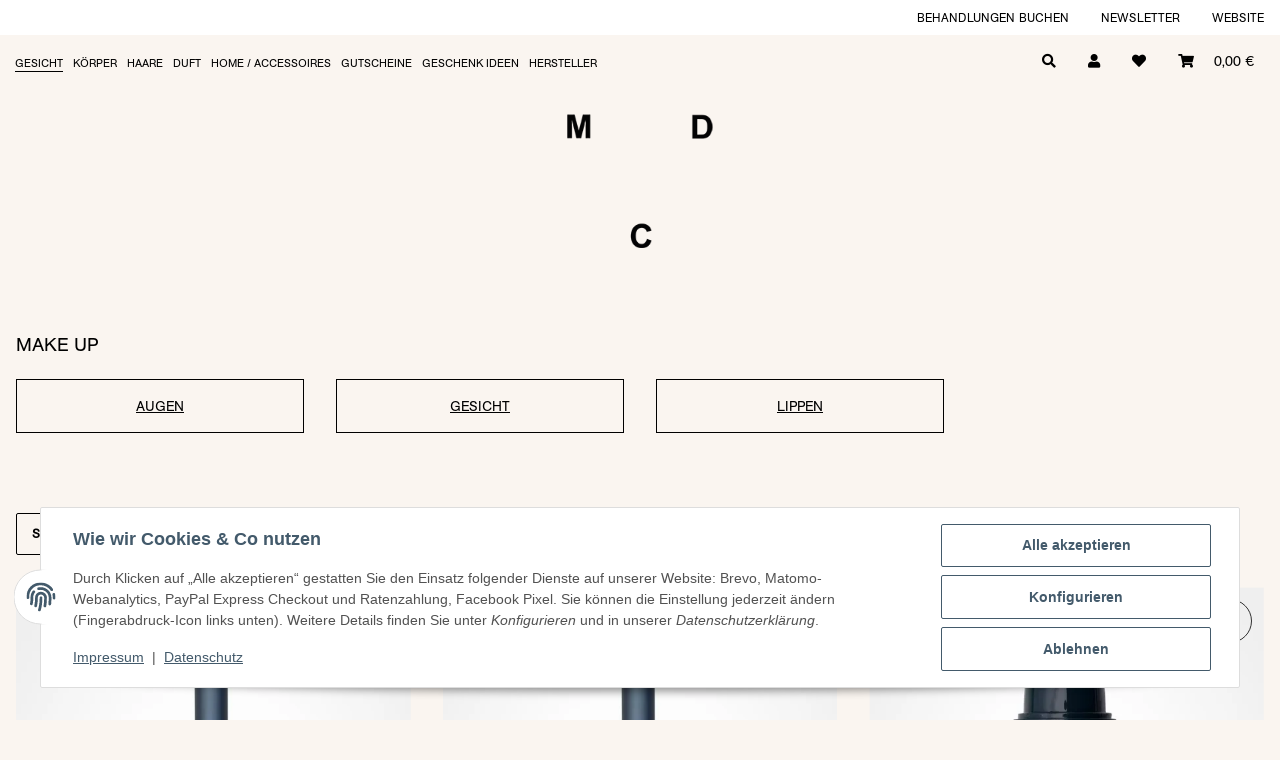

--- FILE ---
content_type: text/html; charset=utf-8
request_url: https://mdc-cosmetic.de/shop/MAKE-UP
body_size: 43381
content:
<!DOCTYPE html>
<html lang="de" itemscope itemtype="https://schema.org/CollectionPage">
    
    <head>
        
            <meta http-equiv="content-type" content="text/html; charset=utf-8">
            <meta name="description" itemprop="description" content="AUGEN, GESICHT, LIPPEN">
                        <meta name="viewport" content="width=device-width, initial-scale=1.0">
            <meta http-equiv="X-UA-Compatible" content="IE=edge">
                        <meta name="robots" content="index, follow">

            <meta itemprop="url" content="https://mdc-cosmetic.de/shop/MAKE-UP">
            <meta property="og:type" content="website">
            <meta property="og:site_name" content="MAKE UP - MDC cosmetic Onlineshop">
            <meta property="og:title" content="MAKE UP - MDC cosmetic Onlineshop">
            <meta property="og:description" content="AUGEN, GESICHT, LIPPEN">
            <meta property="og:url" content="https://mdc-cosmetic.de/shop/MAKE-UP">

                                                                                                                        
                            <meta itemprop="image" content="https://mdc-cosmetic.de/shop/bilder/intern/shoplogo/MDC-logo.png">
                <meta property="og:image" content="https://mdc-cosmetic.de/shop/bilder/intern/shoplogo/MDC-logo.png">
                    

        <title itemprop="name">MAKE UP - MDC cosmetic Onlineshop</title>

                    <link rel="canonical" href="https://mdc-cosmetic.de/shop/MAKE-UP">
        
        

        
            <link rel="icon" href="https://mdc-cosmetic.de/shop/favicon.ico" sizes="48x48">
            <link rel="icon" href="https://mdc-cosmetic.de/shop/favicon.svg" sizes="any" type="image/svg+xml">
            <link rel="apple-touch-icon" href="https://mdc-cosmetic.de/shop/apple-touch-icon.png">
            <link rel="manifest" href="https://mdc-cosmetic.de/shop/site.webmanifest">
            <meta name="msapplication-TileColor" content="#1C1D2C">
            <meta name="msapplication-TileImage" content="https://mdc-cosmetic.de/shop/mstile-144x144.png">
        
        
            <meta name="theme-color" content="#1C1D2C">
        

        
                                                    
                <style id="criticalCSS">
                    
                        :root{--blue: #007bff;--indigo: #6610f2;--purple: #6f42c1;--pink: #e83e8c;--red: #dc3545;--orange: #fd7e14;--yellow: #ffc107;--green: #28a745;--teal: #20c997;--cyan: #17a2b8;--white: #ffffff;--gray: #000;--gray-dark: #343a40;--primary: #000;--secondary: #000;--success: #1C871E;--info: #525252;--warning: #a56823;--danger: #b90000;--light: #000;--dark: #000;--gray: #000;--gray-light: #fdfbf9;--gray-medium: #000;--gray-dark: #fdfbf9;--gray-darker: #000;--breakpoint-xs: 0;--breakpoint-sm: 576px;--breakpoint-md: 768px;--breakpoint-lg: 992px;--breakpoint-xl: 1300px;--font-family-sans-serif: "ag-book-pro", Helvetica, Arial, sans-serif;--font-family-monospace: SFMono-Regular, Menlo, Monaco, Consolas, "Liberation Mono", "Courier New", monospace}*,*::before,*::after{box-sizing:border-box}html{font-family:sans-serif;line-height:1.15;-webkit-text-size-adjust:100%;-webkit-tap-highlight-color:rgba(0, 0, 0, 0)}article,aside,figcaption,figure,footer,header,hgroup,main,nav,section{display:block}body{margin:0;font-family:"ag-book-pro", Helvetica, Arial, sans-serif;font-size:0.875rem;font-weight:400;line-height:1.6;color:#000;text-align:left;background-color:#faf5f0}[tabindex="-1"]:focus:not(:focus-visible){outline:0 !important}hr{box-sizing:content-box;height:0;overflow:visible}h1,h2,h3,h4,h5,h6{margin-top:0;margin-bottom:1rem}p{margin-top:0;margin-bottom:1rem}abbr[title],abbr[data-original-title]{text-decoration:underline;text-decoration:underline dotted;cursor:help;border-bottom:0;text-decoration-skip-ink:none}address{margin-bottom:1rem;font-style:normal;line-height:inherit}ol,ul,dl{margin-top:0;margin-bottom:1rem}ol ol,ul ul,ol ul,ul ol{margin-bottom:0}dt{font-weight:700}dd{margin-bottom:0.5rem;margin-left:0}blockquote{margin:0 0 1rem}b,strong{font-weight:bolder}small{font-size:80%}sub,sup{position:relative;font-size:75%;line-height:0;vertical-align:baseline}sub{bottom:-0.25em}sup{top:-0.5em}a{color:#000;text-decoration:underline;background-color:transparent}a:hover{color:#000;text-decoration:none}a:not([href]):not([class]){color:inherit;text-decoration:none}a:not([href]):not([class]):hover{color:inherit;text-decoration:none}pre,code,kbd,samp{font-family:SFMono-Regular, Menlo, Monaco, Consolas, "Liberation Mono", "Courier New", monospace;font-size:1em}pre{margin-top:0;margin-bottom:1rem;overflow:auto;-ms-overflow-style:scrollbar}figure{margin:0 0 1rem}img{vertical-align:middle;border-style:none}svg{overflow:hidden;vertical-align:middle}table{border-collapse:collapse}caption{padding-top:0.75rem;padding-bottom:0.75rem;color:#000;text-align:left;caption-side:bottom}th{text-align:inherit;text-align:-webkit-match-parent}label{display:inline-block;margin-bottom:0.5rem}button{border-radius:0}button:focus:not(:focus-visible){outline:0}input,button,select,optgroup,textarea{margin:0;font-family:inherit;font-size:inherit;line-height:inherit}button,input{overflow:visible}button,select{text-transform:none}[role="button"]{cursor:pointer}select{word-wrap:normal}button,[type="button"],[type="reset"],[type="submit"]{-webkit-appearance:button}button:not(:disabled),[type="button"]:not(:disabled),[type="reset"]:not(:disabled),[type="submit"]:not(:disabled){cursor:pointer}button::-moz-focus-inner,[type="button"]::-moz-focus-inner,[type="reset"]::-moz-focus-inner,[type="submit"]::-moz-focus-inner{padding:0;border-style:none}input[type="radio"],input[type="checkbox"]{box-sizing:border-box;padding:0}textarea{overflow:auto;resize:vertical}fieldset{min-width:0;padding:0;margin:0;border:0}legend{display:block;width:100%;max-width:100%;padding:0;margin-bottom:0.5rem;font-size:1.5rem;line-height:inherit;color:inherit;white-space:normal}progress{vertical-align:baseline}[type="number"]::-webkit-inner-spin-button,[type="number"]::-webkit-outer-spin-button{height:auto}[type="search"]{outline-offset:-2px;-webkit-appearance:none}[type="search"]::-webkit-search-decoration{-webkit-appearance:none}::-webkit-file-upload-button{font:inherit;-webkit-appearance:button}output{display:inline-block}summary{display:list-item;cursor:pointer}template{display:none}[hidden]{display:none !important}.img-fluid{max-width:100%;height:auto}.img-thumbnail{padding:0.25rem;background-color:#faf5f0;border:1px solid #dee2e6;border-radius:0.125rem;box-shadow:0 1px 2px rgba(0, 0, 0, 0.075);max-width:100%;height:auto}.figure{display:inline-block}.figure-img{margin-bottom:0.5rem;line-height:1}.figure-caption{font-size:90%;color:#000}code{font-size:87.5%;color:#e83e8c;word-wrap:break-word}a>code{color:inherit}kbd{padding:0.2rem 0.4rem;font-size:87.5%;color:#ffffff;background-color:#212529;border-radius:0.125rem;box-shadow:inset 0 -0.1rem 0 rgba(0, 0, 0, 0.25)}kbd kbd{padding:0;font-size:100%;font-weight:700;box-shadow:none}pre{display:block;font-size:87.5%;color:#212529}pre code{font-size:inherit;color:inherit;word-break:normal}.pre-scrollable{max-height:340px;overflow-y:scroll}.container,.container-fluid,.container-sm,.container-md,.container-lg,.container-xl{width:100%;padding-right:1rem;padding-left:1rem;margin-right:auto;margin-left:auto}@media (min-width:576px){.container,.container-sm{max-width:97vw}}@media (min-width:768px){.container,.container-sm,.container-md{max-width:720px}}@media (min-width:992px){.container,.container-sm,.container-md,.container-lg{max-width:960px}}@media (min-width:1300px){.container,.container-sm,.container-md,.container-lg,.container-xl{max-width:1250px}}.row{display:flex;flex-wrap:wrap;margin-right:-1rem;margin-left:-1rem}.no-gutters{margin-right:0;margin-left:0}.no-gutters>.col,.no-gutters>[class*="col-"]{padding-right:0;padding-left:0}.col-1,.col-2,.col-3,.col-4,.col-5,.col-6,.col-7,.col-8,.col-9,.col-10,.col-11,.col-12,.col,.col-auto,.col-sm-1,.col-sm-2,.col-sm-3,.col-sm-4,.col-sm-5,.col-sm-6,.col-sm-7,.col-sm-8,.col-sm-9,.col-sm-10,.col-sm-11,.col-sm-12,.col-sm,.col-sm-auto,.col-md-1,.col-md-2,.col-md-3,.col-md-4,.col-md-5,.col-md-6,.col-md-7,.col-md-8,.col-md-9,.col-md-10,.col-md-11,.col-md-12,.col-md,.col-md-auto,.col-lg-1,.col-lg-2,.col-lg-3,.col-lg-4,.col-lg-5,.col-lg-6,.col-lg-7,.col-lg-8,.col-lg-9,.col-lg-10,.col-lg-11,.col-lg-12,.col-lg,.col-lg-auto,.col-xl-1,.col-xl-2,.col-xl-3,.col-xl-4,.col-xl-5,.col-xl-6,.col-xl-7,.col-xl-8,.col-xl-9,.col-xl-10,.col-xl-11,.col-xl-12,.col-xl,.col-xl-auto{position:relative;width:100%;padding-right:1rem;padding-left:1rem}.col{flex-basis:0;flex-grow:1;max-width:100%}.row-cols-1>*{flex:0 0 100%;max-width:100%}.row-cols-2>*{flex:0 0 50%;max-width:50%}.row-cols-3>*{flex:0 0 33.3333333333%;max-width:33.3333333333%}.row-cols-4>*{flex:0 0 25%;max-width:25%}.row-cols-5>*{flex:0 0 20%;max-width:20%}.row-cols-6>*{flex:0 0 16.6666666667%;max-width:16.6666666667%}.col-auto{flex:0 0 auto;width:auto;max-width:100%}.col-1{flex:0 0 8.33333333%;max-width:8.33333333%}.col-2{flex:0 0 16.66666667%;max-width:16.66666667%}.col-3{flex:0 0 25%;max-width:25%}.col-4{flex:0 0 33.33333333%;max-width:33.33333333%}.col-5{flex:0 0 41.66666667%;max-width:41.66666667%}.col-6{flex:0 0 50%;max-width:50%}.col-7{flex:0 0 58.33333333%;max-width:58.33333333%}.col-8{flex:0 0 66.66666667%;max-width:66.66666667%}.col-9{flex:0 0 75%;max-width:75%}.col-10{flex:0 0 83.33333333%;max-width:83.33333333%}.col-11{flex:0 0 91.66666667%;max-width:91.66666667%}.col-12{flex:0 0 100%;max-width:100%}.order-first{order:-1}.order-last{order:13}.order-0{order:0}.order-1{order:1}.order-2{order:2}.order-3{order:3}.order-4{order:4}.order-5{order:5}.order-6{order:6}.order-7{order:7}.order-8{order:8}.order-9{order:9}.order-10{order:10}.order-11{order:11}.order-12{order:12}.offset-1{margin-left:8.33333333%}.offset-2{margin-left:16.66666667%}.offset-3{margin-left:25%}.offset-4{margin-left:33.33333333%}.offset-5{margin-left:41.66666667%}.offset-6{margin-left:50%}.offset-7{margin-left:58.33333333%}.offset-8{margin-left:66.66666667%}.offset-9{margin-left:75%}.offset-10{margin-left:83.33333333%}.offset-11{margin-left:91.66666667%}@media (min-width:576px){.col-sm{flex-basis:0;flex-grow:1;max-width:100%}.row-cols-sm-1>*{flex:0 0 100%;max-width:100%}.row-cols-sm-2>*{flex:0 0 50%;max-width:50%}.row-cols-sm-3>*{flex:0 0 33.3333333333%;max-width:33.3333333333%}.row-cols-sm-4>*{flex:0 0 25%;max-width:25%}.row-cols-sm-5>*{flex:0 0 20%;max-width:20%}.row-cols-sm-6>*{flex:0 0 16.6666666667%;max-width:16.6666666667%}.col-sm-auto{flex:0 0 auto;width:auto;max-width:100%}.col-sm-1{flex:0 0 8.33333333%;max-width:8.33333333%}.col-sm-2{flex:0 0 16.66666667%;max-width:16.66666667%}.col-sm-3{flex:0 0 25%;max-width:25%}.col-sm-4{flex:0 0 33.33333333%;max-width:33.33333333%}.col-sm-5{flex:0 0 41.66666667%;max-width:41.66666667%}.col-sm-6{flex:0 0 50%;max-width:50%}.col-sm-7{flex:0 0 58.33333333%;max-width:58.33333333%}.col-sm-8{flex:0 0 66.66666667%;max-width:66.66666667%}.col-sm-9{flex:0 0 75%;max-width:75%}.col-sm-10{flex:0 0 83.33333333%;max-width:83.33333333%}.col-sm-11{flex:0 0 91.66666667%;max-width:91.66666667%}.col-sm-12{flex:0 0 100%;max-width:100%}.order-sm-first{order:-1}.order-sm-last{order:13}.order-sm-0{order:0}.order-sm-1{order:1}.order-sm-2{order:2}.order-sm-3{order:3}.order-sm-4{order:4}.order-sm-5{order:5}.order-sm-6{order:6}.order-sm-7{order:7}.order-sm-8{order:8}.order-sm-9{order:9}.order-sm-10{order:10}.order-sm-11{order:11}.order-sm-12{order:12}.offset-sm-0{margin-left:0}.offset-sm-1{margin-left:8.33333333%}.offset-sm-2{margin-left:16.66666667%}.offset-sm-3{margin-left:25%}.offset-sm-4{margin-left:33.33333333%}.offset-sm-5{margin-left:41.66666667%}.offset-sm-6{margin-left:50%}.offset-sm-7{margin-left:58.33333333%}.offset-sm-8{margin-left:66.66666667%}.offset-sm-9{margin-left:75%}.offset-sm-10{margin-left:83.33333333%}.offset-sm-11{margin-left:91.66666667%}}@media (min-width:768px){.col-md{flex-basis:0;flex-grow:1;max-width:100%}.row-cols-md-1>*{flex:0 0 100%;max-width:100%}.row-cols-md-2>*{flex:0 0 50%;max-width:50%}.row-cols-md-3>*{flex:0 0 33.3333333333%;max-width:33.3333333333%}.row-cols-md-4>*{flex:0 0 25%;max-width:25%}.row-cols-md-5>*{flex:0 0 20%;max-width:20%}.row-cols-md-6>*{flex:0 0 16.6666666667%;max-width:16.6666666667%}.col-md-auto{flex:0 0 auto;width:auto;max-width:100%}.col-md-1{flex:0 0 8.33333333%;max-width:8.33333333%}.col-md-2{flex:0 0 16.66666667%;max-width:16.66666667%}.col-md-3{flex:0 0 25%;max-width:25%}.col-md-4{flex:0 0 33.33333333%;max-width:33.33333333%}.col-md-5{flex:0 0 41.66666667%;max-width:41.66666667%}.col-md-6{flex:0 0 50%;max-width:50%}.col-md-7{flex:0 0 58.33333333%;max-width:58.33333333%}.col-md-8{flex:0 0 66.66666667%;max-width:66.66666667%}.col-md-9{flex:0 0 75%;max-width:75%}.col-md-10{flex:0 0 83.33333333%;max-width:83.33333333%}.col-md-11{flex:0 0 91.66666667%;max-width:91.66666667%}.col-md-12{flex:0 0 100%;max-width:100%}.order-md-first{order:-1}.order-md-last{order:13}.order-md-0{order:0}.order-md-1{order:1}.order-md-2{order:2}.order-md-3{order:3}.order-md-4{order:4}.order-md-5{order:5}.order-md-6{order:6}.order-md-7{order:7}.order-md-8{order:8}.order-md-9{order:9}.order-md-10{order:10}.order-md-11{order:11}.order-md-12{order:12}.offset-md-0{margin-left:0}.offset-md-1{margin-left:8.33333333%}.offset-md-2{margin-left:16.66666667%}.offset-md-3{margin-left:25%}.offset-md-4{margin-left:33.33333333%}.offset-md-5{margin-left:41.66666667%}.offset-md-6{margin-left:50%}.offset-md-7{margin-left:58.33333333%}.offset-md-8{margin-left:66.66666667%}.offset-md-9{margin-left:75%}.offset-md-10{margin-left:83.33333333%}.offset-md-11{margin-left:91.66666667%}}@media (min-width:992px){.col-lg{flex-basis:0;flex-grow:1;max-width:100%}.row-cols-lg-1>*{flex:0 0 100%;max-width:100%}.row-cols-lg-2>*{flex:0 0 50%;max-width:50%}.row-cols-lg-3>*{flex:0 0 33.3333333333%;max-width:33.3333333333%}.row-cols-lg-4>*{flex:0 0 25%;max-width:25%}.row-cols-lg-5>*{flex:0 0 20%;max-width:20%}.row-cols-lg-6>*{flex:0 0 16.6666666667%;max-width:16.6666666667%}.col-lg-auto{flex:0 0 auto;width:auto;max-width:100%}.col-lg-1{flex:0 0 8.33333333%;max-width:8.33333333%}.col-lg-2{flex:0 0 16.66666667%;max-width:16.66666667%}.col-lg-3{flex:0 0 25%;max-width:25%}.col-lg-4{flex:0 0 33.33333333%;max-width:33.33333333%}.col-lg-5{flex:0 0 41.66666667%;max-width:41.66666667%}.col-lg-6{flex:0 0 50%;max-width:50%}.col-lg-7{flex:0 0 58.33333333%;max-width:58.33333333%}.col-lg-8{flex:0 0 66.66666667%;max-width:66.66666667%}.col-lg-9{flex:0 0 75%;max-width:75%}.col-lg-10{flex:0 0 83.33333333%;max-width:83.33333333%}.col-lg-11{flex:0 0 91.66666667%;max-width:91.66666667%}.col-lg-12{flex:0 0 100%;max-width:100%}.order-lg-first{order:-1}.order-lg-last{order:13}.order-lg-0{order:0}.order-lg-1{order:1}.order-lg-2{order:2}.order-lg-3{order:3}.order-lg-4{order:4}.order-lg-5{order:5}.order-lg-6{order:6}.order-lg-7{order:7}.order-lg-8{order:8}.order-lg-9{order:9}.order-lg-10{order:10}.order-lg-11{order:11}.order-lg-12{order:12}.offset-lg-0{margin-left:0}.offset-lg-1{margin-left:8.33333333%}.offset-lg-2{margin-left:16.66666667%}.offset-lg-3{margin-left:25%}.offset-lg-4{margin-left:33.33333333%}.offset-lg-5{margin-left:41.66666667%}.offset-lg-6{margin-left:50%}.offset-lg-7{margin-left:58.33333333%}.offset-lg-8{margin-left:66.66666667%}.offset-lg-9{margin-left:75%}.offset-lg-10{margin-left:83.33333333%}.offset-lg-11{margin-left:91.66666667%}}@media (min-width:1300px){.col-xl{flex-basis:0;flex-grow:1;max-width:100%}.row-cols-xl-1>*{flex:0 0 100%;max-width:100%}.row-cols-xl-2>*{flex:0 0 50%;max-width:50%}.row-cols-xl-3>*{flex:0 0 33.3333333333%;max-width:33.3333333333%}.row-cols-xl-4>*{flex:0 0 25%;max-width:25%}.row-cols-xl-5>*{flex:0 0 20%;max-width:20%}.row-cols-xl-6>*{flex:0 0 16.6666666667%;max-width:16.6666666667%}.col-xl-auto{flex:0 0 auto;width:auto;max-width:100%}.col-xl-1{flex:0 0 8.33333333%;max-width:8.33333333%}.col-xl-2{flex:0 0 16.66666667%;max-width:16.66666667%}.col-xl-3{flex:0 0 25%;max-width:25%}.col-xl-4{flex:0 0 33.33333333%;max-width:33.33333333%}.col-xl-5{flex:0 0 41.66666667%;max-width:41.66666667%}.col-xl-6{flex:0 0 50%;max-width:50%}.col-xl-7{flex:0 0 58.33333333%;max-width:58.33333333%}.col-xl-8{flex:0 0 66.66666667%;max-width:66.66666667%}.col-xl-9{flex:0 0 75%;max-width:75%}.col-xl-10{flex:0 0 83.33333333%;max-width:83.33333333%}.col-xl-11{flex:0 0 91.66666667%;max-width:91.66666667%}.col-xl-12{flex:0 0 100%;max-width:100%}.order-xl-first{order:-1}.order-xl-last{order:13}.order-xl-0{order:0}.order-xl-1{order:1}.order-xl-2{order:2}.order-xl-3{order:3}.order-xl-4{order:4}.order-xl-5{order:5}.order-xl-6{order:6}.order-xl-7{order:7}.order-xl-8{order:8}.order-xl-9{order:9}.order-xl-10{order:10}.order-xl-11{order:11}.order-xl-12{order:12}.offset-xl-0{margin-left:0}.offset-xl-1{margin-left:8.33333333%}.offset-xl-2{margin-left:16.66666667%}.offset-xl-3{margin-left:25%}.offset-xl-4{margin-left:33.33333333%}.offset-xl-5{margin-left:41.66666667%}.offset-xl-6{margin-left:50%}.offset-xl-7{margin-left:58.33333333%}.offset-xl-8{margin-left:66.66666667%}.offset-xl-9{margin-left:75%}.offset-xl-10{margin-left:83.33333333%}.offset-xl-11{margin-left:91.66666667%}}.nav{display:flex;flex-wrap:wrap;padding-left:0;margin-bottom:0;list-style:none}.nav-link{display:block;padding:0.5rem 1rem;text-decoration:none}.nav-link:hover,.nav-link:focus{text-decoration:none}.nav-link.disabled{color:#000;pointer-events:none;cursor:default}.nav-tabs{border-bottom:1px solid #dee2e6}.nav-tabs .nav-link{margin-bottom:-1px;background-color:transparent;border:1px solid transparent;border-top-left-radius:0;border-top-right-radius:0}.nav-tabs .nav-link:hover,.nav-tabs .nav-link:focus{isolation:isolate;border-color:transparent}.nav-tabs .nav-link.disabled{color:#000;background-color:transparent;border-color:transparent}.nav-tabs .nav-link.active,.nav-tabs .nav-item.show .nav-link{color:#000;background-color:transparent;border-color:#000}.nav-tabs .dropdown-menu{margin-top:-1px;border-top-left-radius:0;border-top-right-radius:0}.nav-pills .nav-link{background:none;border:0;border-radius:0.125rem}.nav-pills .nav-link.active,.nav-pills .show>.nav-link{color:#ffffff;background-color:#000}.nav-fill>.nav-link,.nav-fill .nav-item{flex:1 1 auto;text-align:center}.nav-justified>.nav-link,.nav-justified .nav-item{flex-basis:0;flex-grow:1;text-align:center}.tab-content>.tab-pane{display:none}.tab-content>.active{display:block}.navbar{position:relative;display:flex;flex-wrap:wrap;align-items:center;justify-content:space-between;padding:0.4rem 1rem}.navbar .container,.navbar .container-fluid,.navbar .container-sm,.navbar .container-md,.navbar .container-lg,.navbar .container-xl,.navbar>.container-sm,.navbar>.container-md,.navbar>.container-lg,.navbar>.container-xl{display:flex;flex-wrap:wrap;align-items:center;justify-content:space-between}.navbar-brand{display:inline-block;padding-top:0.4rem;padding-bottom:0.4rem;margin-right:1rem;font-size:1rem;line-height:inherit;white-space:nowrap}.navbar-brand:hover,.navbar-brand:focus{text-decoration:none}.navbar-nav{display:flex;flex-direction:column;padding-left:0;margin-bottom:0;list-style:none}.navbar-nav .nav-link{padding-right:0;padding-left:0}.navbar-nav .dropdown-menu{position:static;float:none}.navbar-text{display:inline-block;padding-top:0.5rem;padding-bottom:0.5rem}.navbar-collapse{flex-basis:100%;flex-grow:1;align-items:center}.navbar-toggler{padding:0.25rem 0.75rem;font-size:1rem;line-height:1;background-color:transparent;border:1px solid transparent;border-radius:0.125rem}.navbar-toggler:hover,.navbar-toggler:focus{text-decoration:none}.navbar-toggler-icon{display:inline-block;width:1.5em;height:1.5em;vertical-align:middle;content:"";background:50% / 100% 100% no-repeat}.navbar-nav-scroll{max-height:75vh;overflow-y:auto}@media (max-width:575.98px){.navbar-expand-sm>.container,.navbar-expand-sm>.container-fluid,.navbar-expand-sm>.container-sm,.navbar-expand-sm>.container-md,.navbar-expand-sm>.container-lg,.navbar-expand-sm>.container-xl{padding-right:0;padding-left:0}}@media (min-width:576px){.navbar-expand-sm{flex-flow:row nowrap;justify-content:flex-start}.navbar-expand-sm .navbar-nav{flex-direction:row}.navbar-expand-sm .navbar-nav .dropdown-menu{position:absolute}.navbar-expand-sm .navbar-nav .nav-link{padding-right:1.5rem;padding-left:1.5rem}.navbar-expand-sm>.container,.navbar-expand-sm>.container-fluid,.navbar-expand-sm>.container-sm,.navbar-expand-sm>.container-md,.navbar-expand-sm>.container-lg,.navbar-expand-sm>.container-xl{flex-wrap:nowrap}.navbar-expand-sm .navbar-nav-scroll{overflow:visible}.navbar-expand-sm .navbar-collapse{display:flex !important;flex-basis:auto}.navbar-expand-sm .navbar-toggler{display:none}}@media (max-width:767.98px){.navbar-expand-md>.container,.navbar-expand-md>.container-fluid,.navbar-expand-md>.container-sm,.navbar-expand-md>.container-md,.navbar-expand-md>.container-lg,.navbar-expand-md>.container-xl{padding-right:0;padding-left:0}}@media (min-width:768px){.navbar-expand-md{flex-flow:row nowrap;justify-content:flex-start}.navbar-expand-md .navbar-nav{flex-direction:row}.navbar-expand-md .navbar-nav .dropdown-menu{position:absolute}.navbar-expand-md .navbar-nav .nav-link{padding-right:1.5rem;padding-left:1.5rem}.navbar-expand-md>.container,.navbar-expand-md>.container-fluid,.navbar-expand-md>.container-sm,.navbar-expand-md>.container-md,.navbar-expand-md>.container-lg,.navbar-expand-md>.container-xl{flex-wrap:nowrap}.navbar-expand-md .navbar-nav-scroll{overflow:visible}.navbar-expand-md .navbar-collapse{display:flex !important;flex-basis:auto}.navbar-expand-md .navbar-toggler{display:none}}@media (max-width:991.98px){.navbar-expand-lg>.container,.navbar-expand-lg>.container-fluid,.navbar-expand-lg>.container-sm,.navbar-expand-lg>.container-md,.navbar-expand-lg>.container-lg,.navbar-expand-lg>.container-xl{padding-right:0;padding-left:0}}@media (min-width:992px){.navbar-expand-lg{flex-flow:row nowrap;justify-content:flex-start}.navbar-expand-lg .navbar-nav{flex-direction:row}.navbar-expand-lg .navbar-nav .dropdown-menu{position:absolute}.navbar-expand-lg .navbar-nav .nav-link{padding-right:1.5rem;padding-left:1.5rem}.navbar-expand-lg>.container,.navbar-expand-lg>.container-fluid,.navbar-expand-lg>.container-sm,.navbar-expand-lg>.container-md,.navbar-expand-lg>.container-lg,.navbar-expand-lg>.container-xl{flex-wrap:nowrap}.navbar-expand-lg .navbar-nav-scroll{overflow:visible}.navbar-expand-lg .navbar-collapse{display:flex !important;flex-basis:auto}.navbar-expand-lg .navbar-toggler{display:none}}@media (max-width:1299.98px){.navbar-expand-xl>.container,.navbar-expand-xl>.container-fluid,.navbar-expand-xl>.container-sm,.navbar-expand-xl>.container-md,.navbar-expand-xl>.container-lg,.navbar-expand-xl>.container-xl{padding-right:0;padding-left:0}}@media (min-width:1300px){.navbar-expand-xl{flex-flow:row nowrap;justify-content:flex-start}.navbar-expand-xl .navbar-nav{flex-direction:row}.navbar-expand-xl .navbar-nav .dropdown-menu{position:absolute}.navbar-expand-xl .navbar-nav .nav-link{padding-right:1.5rem;padding-left:1.5rem}.navbar-expand-xl>.container,.navbar-expand-xl>.container-fluid,.navbar-expand-xl>.container-sm,.navbar-expand-xl>.container-md,.navbar-expand-xl>.container-lg,.navbar-expand-xl>.container-xl{flex-wrap:nowrap}.navbar-expand-xl .navbar-nav-scroll{overflow:visible}.navbar-expand-xl .navbar-collapse{display:flex !important;flex-basis:auto}.navbar-expand-xl .navbar-toggler{display:none}}.navbar-expand{flex-flow:row nowrap;justify-content:flex-start}.navbar-expand>.container,.navbar-expand>.container-fluid,.navbar-expand>.container-sm,.navbar-expand>.container-md,.navbar-expand>.container-lg,.navbar-expand>.container-xl{padding-right:0;padding-left:0}.navbar-expand .navbar-nav{flex-direction:row}.navbar-expand .navbar-nav .dropdown-menu{position:absolute}.navbar-expand .navbar-nav .nav-link{padding-right:1.5rem;padding-left:1.5rem}.navbar-expand>.container,.navbar-expand>.container-fluid,.navbar-expand>.container-sm,.navbar-expand>.container-md,.navbar-expand>.container-lg,.navbar-expand>.container-xl{flex-wrap:nowrap}.navbar-expand .navbar-nav-scroll{overflow:visible}.navbar-expand .navbar-collapse{display:flex !important;flex-basis:auto}.navbar-expand .navbar-toggler{display:none}.navbar-light .navbar-brand{color:rgba(0, 0, 0, 0.9)}.navbar-light .navbar-brand:hover,.navbar-light .navbar-brand:focus{color:rgba(0, 0, 0, 0.9)}.navbar-light .navbar-nav .nav-link{color:#000}.navbar-light .navbar-nav .nav-link:hover,.navbar-light .navbar-nav .nav-link:focus{color:#000}.navbar-light .navbar-nav .nav-link.disabled{color:rgba(0, 0, 0, 0.3)}.navbar-light .navbar-nav .show>.nav-link,.navbar-light .navbar-nav .active>.nav-link,.navbar-light .navbar-nav .nav-link.show,.navbar-light .navbar-nav .nav-link.active{color:rgba(0, 0, 0, 0.9)}.navbar-light .navbar-toggler{color:#000;border-color:rgba(0, 0, 0, 0.1)}.navbar-light .navbar-toggler-icon{background-image:url("data:image/svg+xml,%3csvg xmlns='http://www.w3.org/2000/svg' width='30' height='30' viewBox='0 0 30 30'%3e%3cpath stroke='%23000' stroke-linecap='round' stroke-miterlimit='10' stroke-width='2' d='M4 7h22M4 15h22M4 23h22'/%3e%3c/svg%3e")}.navbar-light .navbar-text{color:#000}.navbar-light .navbar-text a{color:rgba(0, 0, 0, 0.9)}.navbar-light .navbar-text a:hover,.navbar-light .navbar-text a:focus{color:rgba(0, 0, 0, 0.9)}.navbar-dark .navbar-brand{color:#ffffff}.navbar-dark .navbar-brand:hover,.navbar-dark .navbar-brand:focus{color:#ffffff}.navbar-dark .navbar-nav .nav-link{color:rgba(255, 255, 255, 0.5)}.navbar-dark .navbar-nav .nav-link:hover,.navbar-dark .navbar-nav .nav-link:focus{color:rgba(255, 255, 255, 0.75)}.navbar-dark .navbar-nav .nav-link.disabled{color:rgba(255, 255, 255, 0.25)}.navbar-dark .navbar-nav .show>.nav-link,.navbar-dark .navbar-nav .active>.nav-link,.navbar-dark .navbar-nav .nav-link.show,.navbar-dark .navbar-nav .nav-link.active{color:#ffffff}.navbar-dark .navbar-toggler{color:rgba(255, 255, 255, 0.5);border-color:rgba(255, 255, 255, 0.1)}.navbar-dark .navbar-toggler-icon{background-image:url("data:image/svg+xml,%3csvg xmlns='http://www.w3.org/2000/svg' width='30' height='30' viewBox='0 0 30 30'%3e%3cpath stroke='rgba%28255, 255, 255, 0.5%29' stroke-linecap='round' stroke-miterlimit='10' stroke-width='2' d='M4 7h22M4 15h22M4 23h22'/%3e%3c/svg%3e")}.navbar-dark .navbar-text{color:rgba(255, 255, 255, 0.5)}.navbar-dark .navbar-text a{color:#ffffff}.navbar-dark .navbar-text a:hover,.navbar-dark .navbar-text a:focus{color:#ffffff}.pagination-sm .page-item.active .page-link::after,.pagination-sm .page-item.active .page-text::after{left:0.375rem;right:0.375rem}.pagination-lg .page-item.active .page-link::after,.pagination-lg .page-item.active .page-text::after{left:1.125rem;right:1.125rem}.page-item{position:relative}.page-item.active{font-weight:700}.page-item.active .page-link::after,.page-item.active .page-text::after{content:"";position:absolute;left:0.5625rem;bottom:0;right:0.5625rem;border-bottom:4px solid #000}@media (min-width:768px){.dropdown-item.page-item{background-color:transparent}}.page-link,.page-text{text-decoration:none}.pagination{margin-bottom:0;justify-content:space-between;align-items:center}@media (min-width:768px){.pagination{justify-content:normal}.pagination .dropdown>.btn{display:none}.pagination .dropdown-menu{position:static !important;transform:none !important;display:flex;margin:0;padding:0;border:0;min-width:auto}.pagination .dropdown-item{width:auto;display:inline-block;padding:0}.pagination .dropdown-item.active{background-color:transparent;color:#000}.pagination .dropdown-item:hover{background-color:transparent}.pagination .pagination-site{display:none}}@media (max-width:767.98px){.pagination .dropdown-item{padding:0}.pagination .dropdown-item.active .page-link,.pagination .dropdown-item.active .page-text,.pagination .dropdown-item:active .page-link,.pagination .dropdown-item:active .page-text{color:#000}}.productlist-page-nav{align-items:center}.productlist-page-nav .pagination{margin:0}.productlist-page-nav .displayoptions{margin-bottom:1rem}@media (min-width:768px){.productlist-page-nav .displayoptions{margin-bottom:0}}.productlist-page-nav .displayoptions .btn-group+.btn-group+.btn-group{margin-left:0.5rem}.productlist-page-nav .result-option-wrapper{margin-right:0.5rem}.productlist-page-nav .productlist-item-info{margin-bottom:0.5rem;margin-left:auto;margin-right:auto;display:flex}@media (min-width:768px){.productlist-page-nav .productlist-item-info{margin-right:0;margin-bottom:0}.productlist-page-nav .productlist-item-info.productlist-item-border{border-right:1px solid #000;padding-right:1rem}}.productlist-page-nav.productlist-page-nav-header-m{margin-top:3rem}@media (min-width:768px){.productlist-page-nav.productlist-page-nav-header-m{margin-top:2rem}.productlist-page-nav.productlist-page-nav-header-m>.col{margin-top:1rem}}.productlist-page-nav-bottom{margin-bottom:2rem}.pagination-wrapper{margin-bottom:1rem;align-items:center;border-top:1px solid #fdfbf9;border-bottom:1px solid #fdfbf9;padding-top:0.5rem;padding-bottom:0.5rem}.pagination-wrapper .pagination-entries{font-weight:700;margin-bottom:1rem}@media (min-width:768px){.pagination-wrapper .pagination-entries{margin-bottom:0}}.pagination-wrapper .pagination-selects{margin-left:auto;margin-top:1rem}@media (min-width:768px){.pagination-wrapper .pagination-selects{margin-left:0;margin-top:0}}.pagination-wrapper .pagination-selects .pagination-selects-entries{margin-bottom:1rem}@media (min-width:768px){.pagination-wrapper .pagination-selects .pagination-selects-entries{margin-right:1rem;margin-bottom:0}}.pagination-no-wrapper{border:0;padding-top:0;padding-bottom:0}.topbar-wrapper{position:relative;z-index:1021;flex-direction:row-reverse}.sticky-header header{position:sticky;top:0}#jtl-nav-wrapper .form-control::placeholder,#jtl-nav-wrapper .form-control:focus::placeholder{color:#000}#jtl-nav-wrapper .label-slide .form-group:not(.exclude-from-label-slide):not(.checkbox) label{background:#faf5f0;color:#000}header{box-shadow:0 1rem 0.5625rem -0.75rem rgba(0, 0, 0, 0.06);position:relative;z-index:1020}header .dropdown-menu{background-color:#faf5f0;color:#000}header .navbar-toggler{color:#000}header .navbar-brand img{max-width:50vw;object-fit:contain}header .nav-right .dropdown-menu{margin-top:-0.03125rem;box-shadow:inset 0 1rem 0.5625rem -0.75rem rgba(0, 0, 0, 0.06)}@media (min-width:992px){header #mainNavigation{margin-right:1rem}}@media (max-width:991.98px){header .navbar-brand img{max-width:30vw}header .dropup,header .dropright,header .dropdown,header .dropleft,header .col,header [class*="col-"]{position:static}header .navbar-collapse{position:fixed;top:0;left:0;display:block;height:100vh !important;-webkit-overflow-scrolling:touch;max-width:16.875rem;transition:all 0.2s ease-in-out;z-index:1050;width:100%;background:#faf5f0}header .navbar-collapse:not(.show){transform:translateX(-100%)}header .navbar-nav{transition:all 0.2s ease-in-out}header .navbar-nav .nav-item,header .navbar-nav .nav-link{margin-left:0;margin-right:0;padding-left:1rem;padding-right:1rem;padding-top:1rem;padding-bottom:1rem}header .navbar-nav .nav-link{margin-top:-1rem;margin-bottom:-1rem;margin-left:-1rem;margin-right:-1rem;display:flex;align-items:center;justify-content:space-between}header .navbar-nav .nav-link::after{content:'\f054' !important;font-family:"Font Awesome 5 Free" !important;font-weight:900;margin-left:0.5rem;margin-top:0;font-size:0.75em}header .navbar-nav .nav-item.dropdown>.nav-link>.product-count{display:none}header .navbar-nav .nav-item:not(.dropdown) .nav-link::after{display:none}header .navbar-nav .dropdown-menu{position:absolute;left:100%;top:0;box-shadow:none;width:100%;padding:0;margin:0}header .navbar-nav .dropdown-menu:not(.show){display:none}header .navbar-nav .dropdown-body{margin:0}header .navbar-nav .nav{flex-direction:column}header .nav-mobile-header{padding-left:1rem;padding-right:1rem}header .nav-mobile-header>.row{height:3.125rem}header .nav-mobile-header .nav-mobile-header-hr{margin-top:0;margin-bottom:0}header .nav-mobile-body{height:calc(100vh - 3.125rem);height:calc(var(--vh, 1vh) * 100 - 3.125rem);overflow-y:auto;position:relative}header .nav-scrollbar-inner{overflow:visible}header .nav-right{font-size:1rem}header .nav-right .dropdown-menu{width:100%}}@media (min-width:992px){header .navbar-collapse{height:4.3125rem}header .navbar-nav>.nav-item>.nav-link{position:relative;padding:1.5rem}header .navbar-nav>.nav-item>.nav-link::before{content:"";position:absolute;bottom:0;left:50%;transform:translateX(-50%);border-width:0 0 6px;border-color:#000;border-style:solid;transition:width 0.4s;width:0}header .navbar-nav>.nav-item.active>.nav-link::before,header .navbar-nav>.nav-item:hover>.nav-link::before,header .navbar-nav>.nav-item.hover>.nav-link::before{width:100%}header .navbar-nav>.nav-item>.dropdown-menu{max-height:calc(100vh - 12.5rem);overflow:auto;margin-top:-0.03125rem;box-shadow:inset 0 1rem 0.5625rem -0.75rem rgba(0, 0, 0, 0.06)}header .navbar-nav>.nav-item.dropdown-full{position:static}header .navbar-nav>.nav-item.dropdown-full .dropdown-menu{width:100%}header .navbar-nav>.nav-item .product-count{display:none}header .navbar-nav>.nav-item .nav{flex-wrap:wrap}header .navbar-nav .nav .nav-link{padding:0}header .navbar-nav .nav .nav-link::after{display:none}header .navbar-nav .dropdown .nav-item{width:100%}header .nav-mobile-body{align-self:flex-start;width:100%}header .nav-scrollbar-inner{width:100%}header .nav-right .nav-link{padding-top:1.5rem;padding-bottom:1.5rem}header .submenu-headline::after{display:none}header .submenu-headline-toplevel{font-family:"ag-book-pro", Helvetica, Arial, sans-serif;font-size:1rem;border-bottom:1px solid #000;margin-bottom:1rem}header .subcategory-wrapper .categories-recursive-dropdown{display:block;position:static !important;box-shadow:none}header .subcategory-wrapper .categories-recursive-dropdown>.nav{flex-direction:column}header .subcategory-wrapper .categories-recursive-dropdown .categories-recursive-dropdown{margin-left:0.25rem}}header .submenu-headline-image{margin-bottom:1rem;display:none}@media (min-width:992px){header .submenu-headline-image{display:block}}header #burger-menu{margin-right:1rem}header .table,header .dropdown-item,header .btn-outline-primary{color:#000}header .dropdown-item{background-color:transparent}header .dropdown-item:hover{background-color:#fdfbf9}header .btn-outline-primary:hover{color:#fdfbf9}@media (min-width:992px){.nav-item-lg-m{margin-top:1.5rem;margin-bottom:1.5rem}}.fixed-search{background-color:#faf5f0;box-shadow:0 0.25rem 0.5rem rgba(0, 0, 0, 0.2);padding-top:0.5rem;padding-bottom:0.5rem}.fixed-search .form-control{background-color:#faf5f0;color:#000}.fixed-search .form-control::placeholder{color:#000}.main-search .twitter-typeahead{display:flex;flex-grow:1}.form-clear{align-items:center;bottom:8px;color:#000;cursor:pointer;display:flex;height:24px;justify-content:center;position:absolute;right:52px;width:24px;z-index:10}.account-icon-dropdown .account-icon-dropdown-pass{margin-bottom:2rem}.account-icon-dropdown .dropdown-footer{background-color:#fdfbf9}.account-icon-dropdown .dropdown-footer a{text-decoration:underline}.account-icon-dropdown .account-icon-dropdown-logout{padding-bottom:0.5rem}.cart-dropdown-shipping-notice{color:#000}.is-checkout header,.is-checkout .navbar{height:2.8rem}@media (min-width:992px){.is-checkout header,.is-checkout .navbar{height:4.2625rem}}.is-checkout .search-form-wrapper-fixed,.is-checkout .fixed-search{display:none}@media (max-width:991.98px){.nav-icons{height:2.8rem}}.search-form-wrapper-fixed{padding-top:0.5rem;padding-bottom:0.5rem}.full-width-mega .main-search-wrapper .twitter-typeahead{flex:1}@media (min-width:992px){.full-width-mega .main-search-wrapper{display:block}}@media (max-width:991.98px){.full-width-mega.sticky-top .main-search-wrapper{padding-right:0;padding-left:0;flex:0 0 auto;width:auto;max-width:100%}.full-width-mega.sticky-top .main-search-wrapper+.col,.full-width-mega.sticky-top .main-search-wrapper a{padding-left:0}.full-width-mega.sticky-top .main-search-wrapper .nav-link{padding-right:0.7rem}.full-width-mega .secure-checkout-icon{flex:0 0 auto;width:auto;max-width:100%;margin-left:auto}.full-width-mega .toggler-logo-wrapper{position:initial;width:max-content}}.full-width-mega .nav-icons-wrapper{padding-left:0}.full-width-mega .nav-logo-wrapper{padding-right:0;margin-right:auto}@media (min-width:992px){.full-width-mega .navbar-expand-lg .nav-multiple-row .navbar-nav{flex-wrap:wrap}.full-width-mega #mainNavigation.nav-multiple-row{height:auto;margin-right:0}.full-width-mega .nav-multiple-row .nav-scrollbar-inner{padding-bottom:0}.full-width-mega .nav-multiple-row .nav-scrollbar-arrow{display:none}.full-width-mega .menu-search-position-center .main-search-wrapper{margin-right:auto}.full-width-mega .menu-search-position-left .main-search-wrapper{margin-right:auto}.full-width-mega .menu-search-position-left .nav-logo-wrapper{margin-right:initial}.full-width-mega .menu-center-center.menu-multiple-rows-multiple .nav-scrollbar-inner{justify-content:center}.full-width-mega .menu-center-space-between.menu-multiple-rows-multiple .nav-scrollbar-inner{justify-content:space-between}}@media (min-width:992px){header.full-width-mega .nav-right .dropdown-menu{box-shadow:0 0 7px #000000}header .nav-multiple-row .navbar-nav>.nav-item>.nav-link{padding:1rem 1.5rem}}.slick-slider{position:relative;display:block;box-sizing:border-box;-webkit-touch-callout:none;-webkit-user-select:none;-khtml-user-select:none;-moz-user-select:none;-ms-user-select:none;user-select:none;-ms-touch-action:pan-y;touch-action:pan-y;-webkit-tap-highlight-color:transparent}.slick-list{position:relative;overflow:hidden;display:block;margin:0;padding:0}.slick-list:focus{outline:none}.slick-list.dragging{cursor:pointer;cursor:hand}.slick-slider .slick-track,.slick-slider .slick-list{-webkit-transform:translate3d(0, 0, 0);-moz-transform:translate3d(0, 0, 0);-ms-transform:translate3d(0, 0, 0);-o-transform:translate3d(0, 0, 0);transform:translate3d(0, 0, 0)}.slick-track{position:relative;left:0;top:0;display:block;margin-left:auto;margin-right:auto;margin-bottom:2px}.slick-track:before,.slick-track:after{content:"";display:table}.slick-track:after{clear:both}.slick-loading .slick-track{visibility:hidden}.slick-slide{float:left;height:100%;min-height:1px;display:none}[dir="rtl"] .slick-slide{float:right}.slick-slide img{display:block}.slick-slide.slick-loading img{display:none}.slick-slide.dragging img{pointer-events:none}.slick-initialized .slick-slide{display:block}.slick-loading .slick-slide{visibility:hidden}.slick-vertical .slick-slide{display:block;height:auto;border:1px solid transparent}.slick-arrow.slick-hidden{display:none}:root{--vh: 1vh}.fa,.fas,.far,.fal{display:inline-block}h1,h2,h3,h4,h5,h6,.h1,.h2,.h3,.productlist-filter-headline,.sidepanel-left .box-normal .box-normal-link,.h4,.h5,.h6{margin-bottom:1rem;font-family:"ag-book-pro", Helvetica, Arial, sans-serif;font-weight:600;line-height:1.2;color:#000}h1,.h1{font-size:1.875rem}h2,.h2{font-size:1.5rem}h3,.h3,.productlist-filter-headline,.sidepanel-left .box-normal .box-normal-link{font-size:1rem}h4,.h4{font-size:0.875rem}h5,.h5{font-size:0.875rem}h6,.h6{font-size:0.875rem}.btn-skip-to{position:absolute;top:0;transition:transform 200ms;transform:scale(0);margin:1%;z-index:1070;background:#ffffff;border:3px solid #000;font-weight:400;color:#000;text-align:center;vertical-align:middle;padding:0.625rem 0.9375rem;border-radius:0.125rem;font-weight:bolder;text-decoration:none}.btn-skip-to:focus{transform:scale(1)}.slick-slide a:hover,.slick-slide a:focus{color:#000;text-decoration:none}.slick-slide a:not([href]):not([class]):hover,.slick-slide a:not([href]):not([class]):focus{color:inherit;text-decoration:none}.banner .img-fluid{width:100%}.label-slide .form-group:not(.exclude-from-label-slide):not(.checkbox) label{display:none}.modal{display:none}.carousel-thumbnails .slick-arrow{opacity:0}.slick-dots{flex:0 0 100%;display:flex;justify-content:center;align-items:center;font-size:0;line-height:0;padding:0;height:1rem;width:100%;margin:2rem 0 0}.slick-dots li{margin:0 0.25rem;list-style-type:none}.slick-dots li button{width:0.75rem;height:0.75rem;padding:0;border-radius:50%;border:0.125rem solid #000;background-color:#000;transition:all 0.2s ease-in-out}.slick-dots li.slick-active button{background-color:#000;border-color:#000}.consent-modal:not(.active){display:none}.consent-banner-icon{width:1em;height:1em}.mini>#consent-banner{display:none}html{overflow-y:scroll}.dropdown-menu{display:none}.dropdown-toggle::after{content:"";margin-left:0.5rem;display:inline-block}.list-unstyled,.list-icons{padding-left:0;list-style:none}.input-group{position:relative;display:flex;flex-wrap:wrap;align-items:stretch;width:100%}.input-group>.form-control{flex:1 1 auto;width:1%}#main-wrapper{background:#ffffff}.container-fluid-xl{max-width:103.125rem}.nav-dividers .nav-item{position:relative}.nav-dividers .nav-item:not(:last-child)::after{content:"";position:absolute;right:0;top:0.5rem;height:calc(100% - 1rem);border-right:0.0625rem solid currentColor}.nav-link{text-decoration:none}.nav-scrollbar{overflow:hidden;display:flex;align-items:center}.nav-scrollbar .nav,.nav-scrollbar .navbar-nav{flex-wrap:nowrap}.nav-scrollbar .nav-item{white-space:nowrap}.nav-scrollbar-inner{overflow-x:auto;padding-bottom:1.5rem;align-self:flex-start}#shop-nav{align-items:center;flex-shrink:0;margin-left:auto}@media (max-width:767.98px){#shop-nav .nav-link{padding-left:0.7rem;padding-right:0.7rem}}.has-left-sidebar .breadcrumb-container{padding-left:0;padding-right:0}.breadcrumb{display:flex;flex-wrap:wrap;padding:0.5rem 0;margin-bottom:0;list-style:none;background-color:transparent;border-radius:0}.breadcrumb-item{display:none}@media (min-width:768px){.breadcrumb-item{display:flex}}.breadcrumb-item.active{font-weight:700}.breadcrumb-item.first{padding-left:0}.breadcrumb-item.first::before{display:none}.breadcrumb-item+.breadcrumb-item{padding-left:0.5rem}.breadcrumb-item+.breadcrumb-item::before{display:inline-block;padding-right:0.5rem;color:#000;content:"/"}.breadcrumb-item.active{color:#000;font-weight:700}.breadcrumb-item.first::before{display:none}.breadcrumb-arrow{display:flex}@media (min-width:768px){.breadcrumb-arrow{display:none}}.breadcrumb-arrow:first-child::before{content:'\f053' !important;font-family:"Font Awesome 5 Free" !important;font-weight:900;margin-right:6px}.breadcrumb-arrow:not(:first-child){padding-left:0}.breadcrumb-arrow:not(:first-child)::before{content:none}.breadcrumb-wrapper{margin-bottom:2rem}@media (min-width:992px){.breadcrumb-wrapper{border-style:solid;border-color:#000;border-width:1px 0}}.breadcrumb{font-size:0.8125rem}.breadcrumb a{text-decoration:none}.breadcrumb-back{padding-right:1rem;margin-right:1rem;border-right:1px solid #000}.hr-sect{display:flex;justify-content:center;flex-basis:100%;align-items:center;color:#000;margin:8px 0;font-size:1.5rem;font-family:"ag-book-pro", Helvetica, Arial, sans-serif}.hr-sect::before{margin:0 30px 0 0}.hr-sect::after{margin:0 0 0 30px}.hr-sect::before,.hr-sect::after{content:"";flex-grow:1;background:rgba(0, 0, 0, 0.1);height:1px;font-size:0;line-height:0}.hr-sect a{text-decoration:none;border-bottom:0.375rem solid transparent;font-weight:700}@media (max-width:991.98px){.hr-sect{text-align:center;border-top:1px solid rgba(0, 0, 0, 0.1);border-bottom:1px solid rgba(0, 0, 0, 0.1);padding:15px 0;margin:15px 0}.hr-sect::before,.hr-sect::after{margin:0;flex-grow:unset}.hr-sect a{border-bottom:none;margin:auto}}.slick-slider-other.is-not-opc{margin-bottom:2rem}.slick-slider-other.is-not-opc .carousel{margin-bottom:1.5rem}.slick-slider-other .slick-slider-other-container{padding-left:0;padding-right:0}@media (min-width:768px){.slick-slider-other .slick-slider-other-container{padding-left:1rem;padding-right:1rem}}.slick-slider-other .hr-sect{margin-bottom:2rem}#header-top-bar{position:relative;z-index:1021;flex-direction:row-reverse}#header-top-bar,header{background-color:#faf5f0;color:#000}.img-aspect-ratio{width:100%;height:auto}header{box-shadow:0 1rem 0.5625rem -0.75rem rgba(0, 0, 0, 0.06);position:relative;z-index:1020}header .navbar{padding:0;position:static}@media (min-width:992px){header{padding-bottom:0}header .navbar-brand{margin-right:3rem}}header .navbar-brand{padding:0.4rem;outline-offset:-3px}header .navbar-brand img{height:2rem;width:auto}header .nav-right .dropdown-menu{margin-top:-0.03125rem;box-shadow:inset 0 1rem 0.5625rem -0.75rem rgba(0, 0, 0, 0.06)}@media (min-width:992px){header .navbar-brand{padding-top:0.6rem;padding-bottom:0.6rem}header .navbar-brand img{height:3.0625rem}header .navbar-collapse{height:4.3125rem}header .navbar-nav>.nav-item>.nav-link{position:relative;padding:1.5rem}header .navbar-nav>.nav-item>.nav-link::before{content:"";position:absolute;bottom:0;left:50%;transform:translateX(-50%);border-width:0 0 6px;border-color:#000;border-style:solid;transition:width 0.4s;width:0}header .navbar-nav>.nav-item>.nav-link:focus{outline-offset:-2px}header .navbar-nav>.nav-item.active>.nav-link::before,header .navbar-nav>.nav-item:hover>.nav-link::before,header .navbar-nav>.nav-item.hover>.nav-link::before{width:100%}header .navbar-nav>.nav-item .nav{flex-wrap:wrap}header .navbar-nav .nav .nav-link{padding:0}header .navbar-nav .nav .nav-link::after{display:none}header .navbar-nav .dropdown .nav-item{width:100%}header .nav-mobile-body{align-self:flex-start;width:100%}header .nav-scrollbar-inner{width:100%}header .nav-right .nav-link{padding-top:1.5rem;padding-bottom:1.5rem}}.btn{display:inline-block;font-weight:600;color:#000;text-align:center;vertical-align:middle;user-select:none;background-color:transparent;border:1px solid transparent;padding:0.625rem 0.9375rem;font-size:0.875rem;line-height:1.6;border-radius:0.125rem}.btn.disabled,.btn:disabled{opacity:0.65;box-shadow:none}.btn:not(:disabled):not(.disabled):active,.btn:not(:disabled):not(.disabled).active{box-shadow:inset 0 3px 5px rgba(0, 0, 0, 0.125)}.btn:not(:disabled):not(.disabled):active:focus,.btn:not(:disabled):not(.disabled).active:focus{box-shadow:0 0 0 0.2rem rgba(0, 0, 0, 0.25), inset 0 3px 5px rgba(0, 0, 0, 0.125)}.form-control{display:block;width:100%;height:calc(1.6em + 1.25rem + 2px);padding:0.625rem 0.9375rem;font-size:0.875rem;font-weight:400;line-height:1.6;color:#000;background-color:#ffffff;background-clip:padding-box;border:1px solid #000;border-radius:0.125rem;box-shadow:inset 0 1px 1px rgba(0, 0, 0, 0.075);transition:border-color 0.15s ease-in-out, box-shadow 0.15s ease-in-out}@media (prefers-reduced-motion:reduce){.form-control{transition:none}}.square{display:flex;position:relative}.square::before{content:"";display:inline-block;padding-bottom:100%}#product-offer .product-info ul.info-essential{margin:2rem 0;padding-left:0;list-style:none}.price_wrapper{margin-bottom:1.5rem}.price_wrapper .price{display:inline-block}.price_wrapper .bulk-prices{margin-top:1rem}.price_wrapper .bulk-prices .bulk-price{margin-right:0.25rem}#product-offer .product-info{border:0}#product-offer .product-info .bordered-top-bottom{padding:1rem;border-top:1px solid #fdfbf9;border-bottom:1px solid #fdfbf9}#product-offer .product-info ul.info-essential{margin:2rem 0}#product-offer .product-info .shortdesc{margin-bottom:1rem}#product-offer .product-info .product-offer{margin-bottom:2rem}#product-offer .product-info .product-offer>.row{margin-bottom:1.5rem}#product-offer .product-info .stock-information{border-top:1px solid #000;border-bottom:1px solid #000;align-items:flex-end}#product-offer .product-info .stock-information.stock-information-p{padding-top:1rem;padding-bottom:1rem}@media (max-width:767.98px){#product-offer .product-info .stock-information{margin-top:1rem}}#product-offer .product-info .question-on-item{margin-left:auto}#product-offer .product-info .question-on-item .question{padding:0}.product-detail .product-actions{position:absolute;z-index:1;right:2rem;top:1rem;display:flex;justify-content:center;align-items:center}.product-detail .product-actions .btn{margin:0 0.25rem}#image_wrapper{margin-bottom:3rem}#image_wrapper #gallery{margin-bottom:2rem}#image_wrapper .product-detail-image-topbar{display:none}.product-detail .product-thumbnails-wrapper .product-thumbnails{display:none}.flex-row-reverse{flex-direction:row-reverse !important}.flex-column{flex-direction:column !important}.justify-content-start{justify-content:flex-start !important}.collapse:not(.show){display:none}.d-none{display:none !important}.d-block{display:block !important}.d-flex{display:flex !important}.d-inline-block{display:inline-block !important}@media (min-width:992px){.d-lg-none{display:none !important}.d-lg-block{display:block !important}.d-lg-flex{display:flex !important}}@media (min-width:768px){.d-md-none{display:none !important}.d-md-block{display:block !important}.d-md-flex{display:flex !important}.d-md-inline-block{display:inline-block !important}}@media (min-width:992px){.justify-content-lg-end{justify-content:flex-end !important}}.list-gallery{display:flex;flex-direction:column}.list-gallery .second-wrapper{position:absolute;top:0;left:0;width:100%;height:100%}.list-gallery img.second{opacity:0}.form-group{margin-bottom:1rem}.btn-outline-secondary{color:#000;border-color:#000}.btn-group{display:inline-flex}.productlist-filter-headline{padding-bottom:0.5rem;margin-bottom:1rem}hr{margin-top:1rem;margin-bottom:1rem;border:0;border-top:1px solid rgba(0, 0, 0, 0.1)}.badge-circle-1{background-color:#ffffff}#content{padding-bottom:3rem}#content-wrapper{margin-top:0}#content-wrapper.has-fluid{padding-top:1rem}#content-wrapper:not(.has-fluid){padding-top:2rem}@media (min-width:992px){#content-wrapper:not(.has-fluid){padding-top:4rem}}.account-data-item h2{margin-bottom:0}aside h4{margin-bottom:1rem}aside .card{border:none;box-shadow:none;background-color:transparent}aside .card .card-title{margin-bottom:0.5rem;font-size:1.5rem;font-weight:600}aside .card.card-default .card-heading{border-bottom:none;padding-left:0;padding-right:0}aside .card.card-default>.card-heading>.card-title{color:#000;font-weight:600;border-bottom:1px solid #ebebeb;padding:10px 0}aside .card>.card-body{padding:0}aside .card>.card-body .card-title{font-weight:600}aside .nav-panel .nav{flex-wrap:initial}aside .nav-panel>.nav>.active>.nav-link{border-bottom:0.375rem solid #000;cursor:pointer}aside .nav-panel .active>.nav-link{font-weight:700}aside .nav-panel .nav-link[aria-expanded=true] i.fa-chevron-down{transform:rotate(180deg)}aside .nav-panel .nav-link,aside .nav-panel .nav-item{clear:left}aside .box .nav-link,aside .box .nav a,aside .box .dropdown-menu .dropdown-item{text-decoration:none;white-space:normal}aside .box .nav-link{padding-left:0;padding-right:0}aside .box .snippets-categories-nav-link-child{padding-left:0.5rem;padding-right:0.5rem}aside .box-monthlynews a .value{text-decoration:underline}aside .box-monthlynews a .value:hover{text-decoration:none}.box-categories .dropdown .collapse,.box-linkgroup .dropdown .collapse{background:#fdfbf9}.box-categories .nav-link{cursor:pointer}.box_login .register{text-decoration:underline}.box_login .register:hover{text-decoration:none}.box_login .register .fa{color:#000}.box_login .resetpw{text-decoration:underline}.box_login .resetpw:hover{text-decoration:none}.jqcloud-word.w0{color:#666;font-size:70%}.jqcloud-word.w1{color:#525252;font-size:100%}.jqcloud-word.w2{color:#3d3d3d;font-size:130%}.jqcloud-word.w3{color:#292929;font-size:160%}.jqcloud-word.w4{color:#141414;font-size:190%}.jqcloud-word.w5{color:black;font-size:220%}.jqcloud-word.w6{color:black;font-size:250%}.jqcloud-word.w7{color:black;font-size:280%}.jqcloud{line-height:normal;overflow:hidden;position:relative}.jqcloud-word a{color:inherit !important;font-size:inherit !important;text-decoration:none !important}.jqcloud-word a:hover{color:#000 !important}.searchcloud{width:100%;height:200px}#footer-boxes .card{background:transparent;border:0}#footer-boxes .card a{text-decoration:none}@media (min-width:768px){.box-normal{margin-bottom:1.5rem}}.box-normal .box-normal-link{text-decoration:none;font-weight:700;margin-bottom:0.5rem}@media (min-width:768px){.box-normal .box-normal-link{display:none}}.box-filter-hr{margin-top:0.5rem;margin-bottom:0.5rem}.box-normal-hr{margin-top:1rem;margin-bottom:1rem;display:flex}@media (min-width:768px){.box-normal-hr{display:none}}.box-last-seen .box-last-seen-item{margin-bottom:1rem}.box-nav-item{margin-top:0.5rem}@media (min-width:768px){.box-nav-item{margin-top:0}}.box-login .box-login-resetpw{margin-bottom:0.5rem;padding-left:0;padding-right:0;display:block}.box-slider{margin-bottom:1.5rem}.box-link-wrapper{align-items:center;display:flex}.box-link-wrapper i.snippets-filter-item-icon-right{color:#000}.box-link-wrapper .badge{margin-left:auto}.box-delete-button{text-align:right;white-space:nowrap}.box-delete-button .remove{float:right}.box-filter-price .box-filter-price-collapse{padding-bottom:1.5rem}.hr-no-top{margin-top:0;margin-bottom:1rem}.characteristic-collapse-btn-inner img{margin-right:0.25rem}#search{margin-right:1rem;display:none}@media (min-width:992px){#search{display:block}}.link-content{margin-bottom:1rem}#footer{margin-top:auto;padding:4rem 0 0;background-color:#fff;color:#000}#copyright{background-color:#000;color:#fdfbf9;margin-top:1rem}#copyright>div{padding-top:1rem;padding-bottom:1rem;font-size:0.75rem;text-align:center}.toggler-logo-wrapper{float:left}@media (max-width:991.98px){.toggler-logo-wrapper{position:absolute}.toggler-logo-wrapper .logo-wrapper{float:left}.toggler-logo-wrapper .burger-menu-wrapper{float:left;padding-top:1rem}}.navbar .container{display:block}.lazyload{opacity:0 !important}.btn-pause:focus,.btn-pause:focus-within{outline:2px solid #333 !important}.stepper a:focus{text-decoration:underline}.search-wrapper{width:100%}#header-top-bar a:not(.dropdown-item):not(.btn),header a:not(.dropdown-item):not(.btn){text-decoration:none;color:#000}#header-top-bar a:not(.dropdown-item):not(.btn):hover,header a:not(.dropdown-item):not(.btn):hover{color:#000}header .form-control,header .form-control:focus{background-color:#faf5f0;color:#000}.btn-secondary{background-color:#000;color:#fdfbf9}.productlist-filter-headline{border-bottom:1px solid #000}.content-cats-small{margin-bottom:3rem}@media (min-width:768px){.content-cats-small>div{margin-bottom:1rem}}.content-cats-small .sub-categories{display:flex;flex-direction:column;flex-grow:1;flex-basis:auto;align-items:stretch;justify-content:flex-start;height:100%}.content-cats-small .sub-categories .subcategories-image{justify-content:center;align-items:flex-start;margin-bottom:1rem}.content-cats-small::after{display:block;clear:both;content:""}.content-cats-small .outer{margin-bottom:0.5rem}.content-cats-small .caption{margin-bottom:0.5rem}@media (min-width:768px){.content-cats-small .caption{text-align:center}}.content-cats-small hr{margin-top:1rem;margin-bottom:1rem;padding-left:0;list-style:none}.lazyloading{color:transparent;width:auto;height:auto;max-width:40px;max-height:40px}
                    
                    
                                                                            @media (min-width: 992px) {
                                header .navbar-brand img {
                                    height: 49px;
                                }
                                                                    nav.navbar {
                                        height: calc(49px + 1.2rem);
                                    }
                                                            }
                                            
                </style>
            
                                        <link rel="preload" href="https://mdc-cosmetic.de/shop/asset/my-nova.css,plugin_css?v=5.3.0&amp;h=97cca4e04e9e330ded0887fd05b4c54f" as="style" onload="this.onload=null;this.rel='stylesheet'">
                <noscript>
                    <link href="https://mdc-cosmetic.de/shop/asset/my-nova.css,plugin_css?v=5.3.0&amp;h=97cca4e04e9e330ded0887fd05b4c54f" rel="stylesheet">
                </noscript>
            
                                    <script>
                /*! loadCSS rel=preload polyfill. [c]2017 Filament Group, Inc. MIT License */
                (function (w) {
                    "use strict";
                    if (!w.loadCSS) {
                        w.loadCSS = function (){};
                    }
                    var rp = loadCSS.relpreload = {};
                    rp.support                  = (function () {
                        var ret;
                        try {
                            ret = w.document.createElement("link").relList.supports("preload");
                        } catch (e) {
                            ret = false;
                        }
                        return function () {
                            return ret;
                        };
                    })();
                    rp.bindMediaToggle          = function (link) {
                        var finalMedia = link.media || "all";

                        function enableStylesheet() {
                            if (link.addEventListener) {
                                link.removeEventListener("load", enableStylesheet);
                            } else if (link.attachEvent) {
                                link.detachEvent("onload", enableStylesheet);
                            }
                            link.setAttribute("onload", null);
                            link.media = finalMedia;
                        }

                        if (link.addEventListener) {
                            link.addEventListener("load", enableStylesheet);
                        } else if (link.attachEvent) {
                            link.attachEvent("onload", enableStylesheet);
                        }
                        setTimeout(function () {
                            link.rel   = "stylesheet";
                            link.media = "only x";
                        });
                        setTimeout(enableStylesheet, 3000);
                    };

                    rp.poly = function () {
                        if (rp.support()) {
                            return;
                        }
                        var links = w.document.getElementsByTagName("link");
                        for (var i = 0; i < links.length; i++) {
                            var link = links[i];
                            if (link.rel === "preload" && link.getAttribute("as") === "style" && !link.getAttribute("data-loadcss")) {
                                link.setAttribute("data-loadcss", true);
                                rp.bindMediaToggle(link);
                            }
                        }
                    };

                    if (!rp.support()) {
                        rp.poly();

                        var run = w.setInterval(rp.poly, 500);
                        if (w.addEventListener) {
                            w.addEventListener("load", function () {
                                rp.poly();
                                w.clearInterval(run);
                            });
                        } else if (w.attachEvent) {
                            w.attachEvent("onload", function () {
                                rp.poly();
                                w.clearInterval(run);
                            });
                        }
                    }

                    if (typeof exports !== "undefined") {
                        exports.loadCSS = loadCSS;
                    }
                    else {
                        w.loadCSS = loadCSS;
                    }
                }(typeof global !== "undefined" ? global : this));
            </script>
                                        <link rel="alternate" type="application/rss+xml" title="Newsfeed MDC cosmetic" href="https://mdc-cosmetic.de/shop/rss.xml">
                                                        

                

        <script src="https://mdc-cosmetic.de/shop/templates/NOVA/js/jquery-3.7.1.min.js"></script>

                                    <script defer src="https://mdc-cosmetic.de/shop/asset/jtl3.js?v=5.3.0"></script>
                            <script defer src="https://mdc-cosmetic.de/shop/asset/plugin_js_head?v=5.3.0&amp;h=bbde6785c10fa6c2265566d010548039"></script>
                            <script defer src="https://mdc-cosmetic.de/shop/asset/plugin_js_body?v=5.3.0&amp;h=aaaa5ef753ec21a54e438f549fbd6821"></script>
                    
        
                    <script defer src="https://mdc-cosmetic.de/shop/templates/NOVAChild/js/custom.js?v=5.3.0"></script>
        
        

        
                            <link rel="preload" href="https://mdc-cosmetic.de/shop/templates/NOVA/themes/base/fonts/opensans/open-sans-600.woff2" as="font" crossorigin>
                <link rel="preload" href="https://mdc-cosmetic.de/shop/templates/NOVA/themes/base/fonts/opensans/open-sans-regular.woff2" as="font" crossorigin>
                <link rel="preload" href="https://mdc-cosmetic.de/shop/templates/NOVA/themes/base/fonts/montserrat/Montserrat-SemiBold.woff2" as="font" crossorigin>
                        <link rel="preload" href="https://mdc-cosmetic.de/shop/templates/NOVA/themes/base/fontawesome/webfonts/fa-solid-900.woff2" as="font" crossorigin>
            <link rel="preload" href="https://mdc-cosmetic.de/shop/templates/NOVA/themes/base/fontawesome/webfonts/fa-regular-400.woff2" as="font" crossorigin>
        
        
            <link rel="modulepreload" href="https://mdc-cosmetic.de/shop/templates/NOVA/js/app/globals.js" as="script" crossorigin>
            <link rel="modulepreload" href="https://mdc-cosmetic.de/shop/templates/NOVA/js/app/snippets/form-counter.js" as="script" crossorigin>
            <link rel="modulepreload" href="https://mdc-cosmetic.de/shop/templates/NOVA/js/app/plugins/navscrollbar.js" as="script" crossorigin>
            <link rel="modulepreload" href="https://mdc-cosmetic.de/shop/templates/NOVA/js/app/plugins/tabdrop.js" as="script" crossorigin>
            <link rel="modulepreload" href="https://mdc-cosmetic.de/shop/templates/NOVA/js/app/views/header.js" as="script" crossorigin>
            <link rel="modulepreload" href="https://mdc-cosmetic.de/shop/templates/NOVA/js/app/views/productdetails.js" as="script" crossorigin>
        
                        
                    
        <script type="module" src="https://mdc-cosmetic.de/shop/templates/NOVA/js/app/app.js"></script>
        <script>(function(){
            // back-to-list-link mechanics

                            window.sessionStorage.setItem('has_starting_point', 'true');
                window.sessionStorage.removeItem('cur_product_id');
                window.sessionStorage.removeItem('product_page_visits');
                window.should_render_backtolist_link = false;
                    })()</script>
    <script>window.MOLLIE_APPLEPAY_CHECK_URL = 'https://mdc-cosmetic.de/shop/plugins/ws5_mollie/applepay.php';</script><meta name="facebook-domain-verification" content="l4ik5o5xemyrtarof8cof9q2rrk8au">
</head>
    
        <script>
            var jtlPackFormTranslations = {"default":{"street":"Stra\u00dfe","streetnumber":"Hausnummer","additional":"Adresszusatz"},"packstation":{"street":"Packstation","streetnumber":"Ihre Packstation-Nummer","additional":"Ihre Post-Nummer"},"postfiliale":{"street":"Postfiliale","streetnumber":"Ihre Postfilial-Nummer","additional":"Ihre Post-Nummer"}};
        </script>
    

    
    
        <body class="                     wish-compare-animation-mobile                                                                is-nova" data-page="2">
    
            
            <a href="#main-wrapper" class="btn-skip-to">
                    Zum Hauptinhalt springen
            
</a>                            <a href="#search-header" class="btn-skip-to">
                        Zur Suche springen
                
</a>                <a href="#mainNavigation" class="btn-skip-to">
                        Zum Menü springen
                
</a>                    
        
                            <input id="consent-manager-show-banner" type="hidden" value="1">
                
    <div id="consent-manager" class="d-none">
                                                                        
        
            <button type="button" class="consent-btn consent-btn-outline-primary d-none" id="consent-settings-btn" title="Datenschutz-Einstellungen">
                <span class="consent-icon">
                    <svg xmlns="http://www.w3.org/2000/svg" viewbox="0 0 512 512" role="img"><path fill="currentColor" d="M256.12 245.96c-13.25 0-24 10.74-24 24 1.14 72.25-8.14 141.9-27.7 211.55-2.73 9.72 2.15 30.49 23.12 30.49 10.48 0 20.11-6.92 23.09-17.52 13.53-47.91 31.04-125.41 29.48-224.52.01-13.25-10.73-24-23.99-24zm-.86-81.73C194 164.16 151.25 211.3 152.1 265.32c.75 47.94-3.75 95.91-13.37 142.55-2.69 12.98 5.67 25.69 18.64 28.36 13.05 2.67 25.67-5.66 28.36-18.64 10.34-50.09 15.17-101.58 14.37-153.02-.41-25.95 19.92-52.49 54.45-52.34 31.31.47 57.15 25.34 57.62 55.47.77 48.05-2.81 96.33-10.61 143.55-2.17 13.06 6.69 25.42 19.76 27.58 19.97 3.33 26.81-15.1 27.58-19.77 8.28-50.03 12.06-101.21 11.27-152.11-.88-55.8-47.94-101.88-104.91-102.72zm-110.69-19.78c-10.3-8.34-25.37-6.8-33.76 3.48-25.62 31.5-39.39 71.28-38.75 112 .59 37.58-2.47 75.27-9.11 112.05-2.34 13.05 6.31 25.53 19.36 27.89 20.11 3.5 27.07-14.81 27.89-19.36 7.19-39.84 10.5-80.66 9.86-121.33-.47-29.88 9.2-57.88 28-80.97 8.35-10.28 6.79-25.39-3.49-33.76zm109.47-62.33c-15.41-.41-30.87 1.44-45.78 4.97-12.89 3.06-20.87 15.98-17.83 28.89 3.06 12.89 16 20.83 28.89 17.83 11.05-2.61 22.47-3.77 34-3.69 75.43 1.13 137.73 61.5 138.88 134.58.59 37.88-1.28 76.11-5.58 113.63-1.5 13.17 7.95 25.08 21.11 26.58 16.72 1.95 25.51-11.88 26.58-21.11a929.06 929.06 0 0 0 5.89-119.85c-1.56-98.75-85.07-180.33-186.16-181.83zm252.07 121.45c-2.86-12.92-15.51-21.2-28.61-18.27-12.94 2.86-21.12 15.66-18.26 28.61 4.71 21.41 4.91 37.41 4.7 61.6-.11 13.27 10.55 24.09 23.8 24.2h.2c13.17 0 23.89-10.61 24-23.8.18-22.18.4-44.11-5.83-72.34zm-40.12-90.72C417.29 43.46 337.6 1.29 252.81.02 183.02-.82 118.47 24.91 70.46 72.94 24.09 119.37-.9 181.04.14 246.65l-.12 21.47c-.39 13.25 10.03 24.31 23.28 24.69.23.02.48.02.72.02 12.92 0 23.59-10.3 23.97-23.3l.16-23.64c-.83-52.5 19.16-101.86 56.28-139 38.76-38.8 91.34-59.67 147.68-58.86 69.45 1.03 134.73 35.56 174.62 92.39 7.61 10.86 22.56 13.45 33.42 5.86 10.84-7.62 13.46-22.59 5.84-33.43z"></path></svg>
                </span>
            </button>
        

        
            <div id="consent-banner">
                
                    <div class="consent-banner-icon">
                        <svg xmlns="http://www.w3.org/2000/svg" viewbox="0 0 512 512" role="img"><path fill="currentColor" d="M256.12 245.96c-13.25 0-24 10.74-24 24 1.14 72.25-8.14 141.9-27.7 211.55-2.73 9.72 2.15 30.49 23.12 30.49 10.48 0 20.11-6.92 23.09-17.52 13.53-47.91 31.04-125.41 29.48-224.52.01-13.25-10.73-24-23.99-24zm-.86-81.73C194 164.16 151.25 211.3 152.1 265.32c.75 47.94-3.75 95.91-13.37 142.55-2.69 12.98 5.67 25.69 18.64 28.36 13.05 2.67 25.67-5.66 28.36-18.64 10.34-50.09 15.17-101.58 14.37-153.02-.41-25.95 19.92-52.49 54.45-52.34 31.31.47 57.15 25.34 57.62 55.47.77 48.05-2.81 96.33-10.61 143.55-2.17 13.06 6.69 25.42 19.76 27.58 19.97 3.33 26.81-15.1 27.58-19.77 8.28-50.03 12.06-101.21 11.27-152.11-.88-55.8-47.94-101.88-104.91-102.72zm-110.69-19.78c-10.3-8.34-25.37-6.8-33.76 3.48-25.62 31.5-39.39 71.28-38.75 112 .59 37.58-2.47 75.27-9.11 112.05-2.34 13.05 6.31 25.53 19.36 27.89 20.11 3.5 27.07-14.81 27.89-19.36 7.19-39.84 10.5-80.66 9.86-121.33-.47-29.88 9.2-57.88 28-80.97 8.35-10.28 6.79-25.39-3.49-33.76zm109.47-62.33c-15.41-.41-30.87 1.44-45.78 4.97-12.89 3.06-20.87 15.98-17.83 28.89 3.06 12.89 16 20.83 28.89 17.83 11.05-2.61 22.47-3.77 34-3.69 75.43 1.13 137.73 61.5 138.88 134.58.59 37.88-1.28 76.11-5.58 113.63-1.5 13.17 7.95 25.08 21.11 26.58 16.72 1.95 25.51-11.88 26.58-21.11a929.06 929.06 0 0 0 5.89-119.85c-1.56-98.75-85.07-180.33-186.16-181.83zm252.07 121.45c-2.86-12.92-15.51-21.2-28.61-18.27-12.94 2.86-21.12 15.66-18.26 28.61 4.71 21.41 4.91 37.41 4.7 61.6-.11 13.27 10.55 24.09 23.8 24.2h.2c13.17 0 23.89-10.61 24-23.8.18-22.18.4-44.11-5.83-72.34zm-40.12-90.72C417.29 43.46 337.6 1.29 252.81.02 183.02-.82 118.47 24.91 70.46 72.94 24.09 119.37-.9 181.04.14 246.65l-.12 21.47c-.39 13.25 10.03 24.31 23.28 24.69.23.02.48.02.72.02 12.92 0 23.59-10.3 23.97-23.3l.16-23.64c-.83-52.5 19.16-101.86 56.28-139 38.76-38.8 91.34-59.67 147.68-58.86 69.45 1.03 134.73 35.56 174.62 92.39 7.61 10.86 22.56 13.45 33.42 5.86 10.84-7.62 13.46-22.59 5.84-33.43z"></path></svg>
                    </div>
                
                
                    <div class="consent-banner-body">
                        
                            <div class="consent-banner-actions">
                                <div class="consent-btn-helper">
                                    <div class="consent-accept">
                                        <button type="button" class="consent-btn consent-btn-outline-primary btn-block" id="consent-banner-btn-all">
                                            Alle akzeptieren
                                        </button>
                                    </div>
                                    <div>
                                        <button type="button" class="consent-btn consent-btn-outline-primary btn-block" id="consent-banner-btn-settings">
                                            Konfigurieren
                                        </button>
                                    </div>
                                    <div>
                                        <button type="button" class="consent-btn consent-btn-outline-primary btn-block" id="consent-banner-btn-close" title="Ablehnen">
                                            Ablehnen
                                        </button>
                                    </div>
                                </div>
                            </div>
                        
                        
                            <div class="consent-banner-description">
                                
                                    <span class="consent-display-2">
                                        Wie wir Cookies &amp; Co nutzen
                                    </span>
                                
                                                                                                
                                    <p>
                                        Durch Klicken auf „Alle akzeptieren“ gestatten Sie den Einsatz folgender Dienste auf unserer Website: Brevo, Matomo-Webanalytics, PayPal Express Checkout und Ratenzahlung, Facebook Pixel. Sie können die Einstellung jederzeit ändern (Fingerabdruck-Icon links unten). Weitere Details finden Sie unter <i>Konfigurieren</i> und in unserer <i>Datenschutzerklärung</i>.
                                    </p>
                                                                            <a href="https://mdc-cosmetic.de/shop/Impressum" title="Impressum">Impressum</a>
                                                                                                                <span class="mx-1">|</span>
                                                                                                                <a href="https://mdc-cosmetic.de/shop/Datenschutz" title="Datenschutz">Datenschutz</a>
                                                                    
                            </div>
                        
                    </div>
                
            </div>
        
        
            <div id="consent-settings" class="consent-modal" role="dialog" aria-modal="true">
                <div class="consent-modal-content" role="document">
                    
                        <button type="button" class="consent-modal-close" data-toggle="consent-close" title="Ablehnen">
                            <i class="fa fas fa-times"></i>
                        </button>
                    
                    
                        <div class="consent-modal-icon">
                            <svg xmlns="http://www.w3.org/2000/svg" viewbox="0 0 512 512" role="img"><path fill="currentColor" d="M256.12 245.96c-13.25 0-24 10.74-24 24 1.14 72.25-8.14 141.9-27.7 211.55-2.73 9.72 2.15 30.49 23.12 30.49 10.48 0 20.11-6.92 23.09-17.52 13.53-47.91 31.04-125.41 29.48-224.52.01-13.25-10.73-24-23.99-24zm-.86-81.73C194 164.16 151.25 211.3 152.1 265.32c.75 47.94-3.75 95.91-13.37 142.55-2.69 12.98 5.67 25.69 18.64 28.36 13.05 2.67 25.67-5.66 28.36-18.64 10.34-50.09 15.17-101.58 14.37-153.02-.41-25.95 19.92-52.49 54.45-52.34 31.31.47 57.15 25.34 57.62 55.47.77 48.05-2.81 96.33-10.61 143.55-2.17 13.06 6.69 25.42 19.76 27.58 19.97 3.33 26.81-15.1 27.58-19.77 8.28-50.03 12.06-101.21 11.27-152.11-.88-55.8-47.94-101.88-104.91-102.72zm-110.69-19.78c-10.3-8.34-25.37-6.8-33.76 3.48-25.62 31.5-39.39 71.28-38.75 112 .59 37.58-2.47 75.27-9.11 112.05-2.34 13.05 6.31 25.53 19.36 27.89 20.11 3.5 27.07-14.81 27.89-19.36 7.19-39.84 10.5-80.66 9.86-121.33-.47-29.88 9.2-57.88 28-80.97 8.35-10.28 6.79-25.39-3.49-33.76zm109.47-62.33c-15.41-.41-30.87 1.44-45.78 4.97-12.89 3.06-20.87 15.98-17.83 28.89 3.06 12.89 16 20.83 28.89 17.83 11.05-2.61 22.47-3.77 34-3.69 75.43 1.13 137.73 61.5 138.88 134.58.59 37.88-1.28 76.11-5.58 113.63-1.5 13.17 7.95 25.08 21.11 26.58 16.72 1.95 25.51-11.88 26.58-21.11a929.06 929.06 0 0 0 5.89-119.85c-1.56-98.75-85.07-180.33-186.16-181.83zm252.07 121.45c-2.86-12.92-15.51-21.2-28.61-18.27-12.94 2.86-21.12 15.66-18.26 28.61 4.71 21.41 4.91 37.41 4.7 61.6-.11 13.27 10.55 24.09 23.8 24.2h.2c13.17 0 23.89-10.61 24-23.8.18-22.18.4-44.11-5.83-72.34zm-40.12-90.72C417.29 43.46 337.6 1.29 252.81.02 183.02-.82 118.47 24.91 70.46 72.94 24.09 119.37-.9 181.04.14 246.65l-.12 21.47c-.39 13.25 10.03 24.31 23.28 24.69.23.02.48.02.72.02 12.92 0 23.59-10.3 23.97-23.3l.16-23.64c-.83-52.5 19.16-101.86 56.28-139 38.76-38.8 91.34-59.67 147.68-58.86 69.45 1.03 134.73 35.56 174.62 92.39 7.61 10.86 22.56 13.45 33.42 5.86 10.84-7.62 13.46-22.59 5.84-33.43z"></path></svg>
                        </div>
                    
                    
                        <span class="consent-display-1">Datenschutz-Einstellungen</span>
                    
                    
                        <p>Einstellungen, die Sie hier vornehmen, werden auf Ihrem Endgerät im „Local Storage“ gespeichert und sind beim nächsten Besuch unseres Onlineshops wieder aktiv. Sie können diese Einstellungen jederzeit ändern (Fingerabdruck-Icon links unten).<br><br>Informationen zur Cookie-Funktionsdauer sowie Details zu technisch notwendigen Cookies erhalten Sie in unserer <i>Datenschutzerklärung</i>.</p>
                                                    <div class="mb-5">
                                                                    <a href="https://mdc-cosmetic.de/shop/Impressum" title="Impressum">Impressum</a>
                                                                                                    <span class="mx-1">|</span>
                                                                                                    <a href="https://mdc-cosmetic.de/shop/Datenschutz" title="Datenschutz">Datenschutz</a>
                                                            </div>
                                            
                    
                        <div class="consent-btn-holder">
                            <div class="consent-switch">
                                <input type="checkbox" class="consent-input" id="consent-all-1" name="consent-all-1" data-toggle="consent-all">
                                <label class="consent-label consent-label-secondary" for="consent-all-1">
                                    <span>Alle ab-/auswählen</span>
                                </label>
                            </div>
                        </div>
                    
                    
                        <hr>
                    
                    
                                                                                <div class="consent-switch">
                                
                                    <input type="checkbox" class="consent-input" id="consent-25" name="consent-25" data-storage-key="ws5_sendinblue_consent">
                                    <label class="consent-label" for="consent-25">Brevo</label>
                                
                                
                                                                            <a class="consent-show-more" href="#" data-collapse="consent-25-description">
                                            Weitere Informationen
                                            <span class="consent-icon">
											<svg xmlns="http://www.w3.org/2000/svg" viewbox="0 0 512 512" role="img"><path fill="currentColor" d="M256 8C119.043 8 8 119.083 8 256c0 136.997 111.043 248 248 248s248-111.003 248-248C504 119.083 392.957 8 256 8zm0 110c23.196 0 42 18.804 42 42s-18.804 42-42 42-42-18.804-42-42 18.804-42 42-42zm56 254c0 6.627-5.373 12-12 12h-88c-6.627 0-12-5.373-12-12v-24c0-6.627 5.373-12 12-12h12v-64h-12c-6.627 0-12-5.373-12-12v-24c0-6.627 5.373-12 12-12h64c6.627 0 12 5.373 12 12v100h12c6.627 0 12 5.373 12 12v24z"></path></svg>
										</span>
                                        </a>
                                                                    
                                
                                    <div class="consent-help">
                                        <p>Um Daten an Brevo zu übermitteln, ist Ihre Zustimmung zur Datenweitergabe und Speicherung von Drittanbieter-Cookies des Anbieters Brevo erforderlich. Dies erlaubt uns, unser Angebot sowie das Nutzererlebnis für Sie zu verbessern und interessanter auszugestalten.</p>
                                    </div>
                                
                                
                                                                            <div class="consent-help consent-more-description consent-hidden" id="consent-25-description">
                                                                                            <span class="consent-display-3 consent-no-space">
                                                    Beschreibung:
                                                </span>
                                                <p>Brevo Automation Tracking</p>
                                                                                                                                        <span class="consent-display-3 consent-no-space">
                                                    Verarbeitende Firma:
                                                </span>
                                                <p>sendinblue</p>
                                                                                                                                        <span class="consent-display-3 consent-no-space">
												    Nutzungsbedingungen:
											    </span>
                                                <a href="https://de.sendinblue.com/legal/privacypolicy/" target="_blank" rel="noopener">
                                                    https://de.sendinblue.com/legal/privacypolicy/
                                                </a>
                                                                                    </div>
                                                                    
                            </div>
                            
                                <hr>
                            
                                                                                <div class="consent-switch">
                                
                                    <input type="checkbox" class="consent-input" id="consent-26" name="consent-26" data-storage-key="lfsMatomo">
                                    <label class="consent-label" for="consent-26">Matomo-Webanalytics</label>
                                
                                
                                                                            <a class="consent-show-more" href="#" data-collapse="consent-26-description">
                                            Weitere Informationen
                                            <span class="consent-icon">
											<svg xmlns="http://www.w3.org/2000/svg" viewbox="0 0 512 512" role="img"><path fill="currentColor" d="M256 8C119.043 8 8 119.083 8 256c0 136.997 111.043 248 248 248s248-111.003 248-248C504 119.083 392.957 8 256 8zm0 110c23.196 0 42 18.804 42 42s-18.804 42-42 42-42-18.804-42-42 18.804-42 42-42zm56 254c0 6.627-5.373 12-12 12h-88c-6.627 0-12-5.373-12-12v-24c0-6.627 5.373-12 12-12h12v-64h-12c-6.627 0-12-5.373-12-12v-24c0-6.627 5.373-12 12-12h64c6.627 0 12 5.373 12 12v100h12c6.627 0 12 5.373 12 12v24z"></path></svg>
										</span>
                                        </a>
                                                                    
                                
                                    <div class="consent-help">
                                        <p>Erfassung und Auswertung von Besucher- und Kaufverhalten</p>
                                    </div>
                                
                                
                                                                            <div class="consent-help consent-more-description consent-hidden" id="consent-26-description">
                                                                                            <span class="consent-display-3 consent-no-space">
                                                    Beschreibung:
                                                </span>
                                                <p>Statistik und Tracking</p>
                                                                                                                                        <span class="consent-display-3 consent-no-space">
                                                    Verarbeitende Firma:
                                                </span>
                                                <p>Matomo-Webanalytics</p>
                                                                                                                                        <span class="consent-display-3 consent-no-space">
												    Nutzungsbedingungen:
											    </span>
                                                <a href="-%20Bitte%20eintragen%20-" target="_blank" rel="noopener">
                                                    - Bitte eintragen -
                                                </a>
                                                                                    </div>
                                                                    
                            </div>
                            
                                <hr>
                            
                                                                                <div class="consent-switch">
                                
                                    <input type="checkbox" class="consent-input" id="consent-27" name="consent-27" data-storage-key="jtl_paypal_commerce_consent">
                                    <label class="consent-label" for="consent-27">PayPal Express Checkout und Ratenzahlung</label>
                                
                                
                                                                            <a class="consent-show-more" href="#" data-collapse="consent-27-description">
                                            Weitere Informationen
                                            <span class="consent-icon">
											<svg xmlns="http://www.w3.org/2000/svg" viewbox="0 0 512 512" role="img"><path fill="currentColor" d="M256 8C119.043 8 8 119.083 8 256c0 136.997 111.043 248 248 248s248-111.003 248-248C504 119.083 392.957 8 256 8zm0 110c23.196 0 42 18.804 42 42s-18.804 42-42 42-42-18.804-42-42 18.804-42 42-42zm56 254c0 6.627-5.373 12-12 12h-88c-6.627 0-12-5.373-12-12v-24c0-6.627 5.373-12 12-12h12v-64h-12c-6.627 0-12-5.373-12-12v-24c0-6.627 5.373-12 12-12h64c6.627 0 12 5.373 12 12v100h12c6.627 0 12 5.373 12 12v24z"></path></svg>
										</span>
                                        </a>
                                                                    
                                
                                    <div class="consent-help">
                                        <p>Um Angebote zu erweiterten Zahlungsmöglichkeiten, insbesondere den Express-Checkout und die Zahlung in Raten, zu entsperren, benötigen wir Ihre Zustimmung zur Datenweitergabe und Speicherung von Drittanbieter-Cookies des Zahlungsanbieters PayPal. Dies erlaubt uns, Ihnen auch den Express-Checkout und die Ratenzahlung anzubieten. Ohne Ihre Zustimmung erfolgt nur die technisch notwendige Datenweitergabe an PayPal, jedoch können Sie die erweiterten Angebote zum Express-Checkout oder zur Ratenzahlung dann nicht auf dieser Seite verwenden.</p>
                                    </div>
                                
                                
                                                                            <div class="consent-help consent-more-description consent-hidden" id="consent-27-description">
                                                                                            <span class="consent-display-3 consent-no-space">
                                                    Beschreibung:
                                                </span>
                                                <p>Nutzung des Express Checkout und Anzeige von Angeboten zur Ratenzahlung für einzelne Artikel oder Ihren kompletten Einkauf.</p>
                                                                                                                                        <span class="consent-display-3 consent-no-space">
                                                    Verarbeitende Firma:
                                                </span>
                                                <p>PayPal</p>
                                                                                                                                        <span class="consent-display-3 consent-no-space">
												    Nutzungsbedingungen:
											    </span>
                                                <a href="https://www.paypal.com/de/webapps/mpp/ua/privacy-full?locale.x=de-DE" target="_blank" rel="noopener">
                                                    https://www.paypal.com/de/webapps/mpp/ua/privacy-full?locale.x=de-DE
                                                </a>
                                                                                    </div>
                                                                    
                            </div>
                            
                                <hr>
                            
                                                                                <div class="consent-switch">
                                
                                    <input type="checkbox" class="consent-input" id="consent-28" name="consent-28" data-storage-key="fbc_consent_facebook">
                                    <label class="consent-label" for="consent-28">Facebook Pixel</label>
                                
                                
                                                                            <a class="consent-show-more" href="#" data-collapse="consent-28-description">
                                            Weitere Informationen
                                            <span class="consent-icon">
											<svg xmlns="http://www.w3.org/2000/svg" viewbox="0 0 512 512" role="img"><path fill="currentColor" d="M256 8C119.043 8 8 119.083 8 256c0 136.997 111.043 248 248 248s248-111.003 248-248C504 119.083 392.957 8 256 8zm0 110c23.196 0 42 18.804 42 42s-18.804 42-42 42-42-18.804-42-42 18.804-42 42-42zm56 254c0 6.627-5.373 12-12 12h-88c-6.627 0-12-5.373-12-12v-24c0-6.627 5.373-12 12-12h12v-64h-12c-6.627 0-12-5.373-12-12v-24c0-6.627 5.373-12 12-12h64c6.627 0 12 5.373 12 12v100h12c6.627 0 12 5.373 12 12v24z"></path></svg>
										</span>
                                        </a>
                                                                    
                                
                                    <div class="consent-help">
                                        <p>Facebook ist ein Online-Social-Networking-Dienst, der es seinen Nutzern ermöglicht, sich mit Freunden und Familie zu verbinden.</p>
                                    </div>
                                
                                
                                                                            <div class="consent-help consent-more-description consent-hidden" id="consent-28-description">
                                                                                            <span class="consent-display-3 consent-no-space">
                                                    Beschreibung:
                                                </span>
                                                <p> Zweck der Datenverarbeitung: Marketing <br> <br> Hinweise zur Nutzung von Cookies über den Dienst "Facebook" finden Sie hier: <a href="https://de-de.facebook.com/policy.php" target="_blank" rel="nofolow">https://de-de.facebook.com/policy.php</a> <br> <br> Kategorien verarbeiteter Daten: <br> Klickpfad,Sichtbarkeit von Anzeigen messen,Mausbewegung,Zeitstempel,Klicks auf Anzeigen verfolgen,Uhrzeit und Datum verfolgen,Verfolgen des Benutzergeräts,Tracking des Benutzernetzwerks,User-Agent,Sprache,Besuchte Webseite, Zeitzone <br> <br> Rechtsgrundlage für die Datenverarbeitung: Einwilligung (DSGVO 6.1.a) <br> <br> Datenübertragung außerhalb der EU: <br> Dieser Anbieter kann Ihre personenbezogenen Daten außerhalb des EWR/der EU übertragen, speichern oder verarbeiten. Diese Länder haben möglicherweise nicht das gleiche Datenschutzniveau und die Durchsetzung Ihrer Rechte kann eingeschränkt oder nicht möglich sein. </p>
                                                                                                                                        <span class="consent-display-3 consent-no-space">
                                                    Verarbeitende Firma:
                                                </span>
                                                <p>Meta Platforms Ireland Limited, 4 Grand Canal Square, Grand Canal, Dublin 2, Dublin, D02x525, IE</p>
                                                                                                                                        <span class="consent-display-3 consent-no-space">
												    Nutzungsbedingungen:
											    </span>
                                                <a href="https://de-de.facebook.com/policy.php" target="_blank" rel="noopener">
                                                    https://de-de.facebook.com/policy.php
                                                </a>
                                                                                    </div>
                                                                    
                            </div>
                            
                                <hr>
                            
                                            
                    
                        <div class="consent-btn-holder">
                            <div class="consent-switch">
                                <input type="checkbox" class="consent-input" id="consent-all-2" name="consent-all-2" data-toggle="consent-all">
                                <label class="consent-label consent-label-secondary" for="consent-all-2">
                                    <span>Alle ab-/auswählen</span>
                                </label>
                            </div>
                            <div class="consent-accept">
                                <button type="button" id="consent-accept-banner-btn-close" class="consent-btn consent-btn-tertiary consent-btn-block consent-btn-primary consent-btn-sm" data-toggle="consent-close">
                                    Übernehmen
                                </button>
                            </div>
                        </div>
                    
                </div>
            </div>
        

        
            <div id="consent-confirm" class="consent-modal">
                
                    <input type="hidden" id="consent-confirm-key">
                
                
                    <div class="consent-modal-content">
                        
                            <button type="button" class="consent-modal-close" data-toggle="consent-close" title="Ablehnen">
                                <svg xmlns="http://www.w3.org/2000/svg" viewbox="0 0 320 512"><path fill="currentColor" d="M207.6 256l107.72-107.72c6.23-6.23 6.23-16.34 0-22.58l-25.03-25.03c-6.23-6.23-16.34-6.23-22.58 0L160 208.4 52.28 100.68c-6.23-6.23-16.34-6.23-22.58 0L4.68 125.7c-6.23 6.23-6.23 16.34 0 22.58L112.4 256 4.68 363.72c-6.23 6.23-6.23 16.34 0 22.58l25.03 25.03c6.23 6.23 16.34 6.23 22.58 0L160 303.6l107.72 107.72c6.23 6.23 16.34 6.23 22.58 0l25.03-25.03c6.23-6.23 6.23-16.34 0-22.58L207.6 256z"></path></svg>
                            </button>
                        
                        
                            <div class="consent-modal-icon">
                                <svg xmlns="http://www.w3.org/2000/svg" viewbox="0 0 512 512"><path fill="currentColor" d="M256.12 245.96c-13.25 0-24 10.74-24 24 1.14 72.25-8.14 141.9-27.7 211.55-2.73 9.72 2.15 30.49 23.12 30.49 10.48 0 20.11-6.92 23.09-17.52 13.53-47.91 31.04-125.41 29.48-224.52.01-13.25-10.73-24-23.99-24zm-.86-81.73C194 164.16 151.25 211.3 152.1 265.32c.75 47.94-3.75 95.91-13.37 142.55-2.69 12.98 5.67 25.69 18.64 28.36 13.05 2.67 25.67-5.66 28.36-18.64 10.34-50.09 15.17-101.58 14.37-153.02-.41-25.95 19.92-52.49 54.45-52.34 31.31.47 57.15 25.34 57.62 55.47.77 48.05-2.81 96.33-10.61 143.55-2.17 13.06 6.69 25.42 19.76 27.58 19.97 3.33 26.81-15.1 27.58-19.77 8.28-50.03 12.06-101.21 11.27-152.11-.88-55.8-47.94-101.88-104.91-102.72zm-110.69-19.78c-10.3-8.34-25.37-6.8-33.76 3.48-25.62 31.5-39.39 71.28-38.75 112 .59 37.58-2.47 75.27-9.11 112.05-2.34 13.05 6.31 25.53 19.36 27.89 20.11 3.5 27.07-14.81 27.89-19.36 7.19-39.84 10.5-80.66 9.86-121.33-.47-29.88 9.2-57.88 28-80.97 8.35-10.28 6.79-25.39-3.49-33.76zm109.47-62.33c-15.41-.41-30.87 1.44-45.78 4.97-12.89 3.06-20.87 15.98-17.83 28.89 3.06 12.89 16 20.83 28.89 17.83 11.05-2.61 22.47-3.77 34-3.69 75.43 1.13 137.73 61.5 138.88 134.58.59 37.88-1.28 76.11-5.58 113.63-1.5 13.17 7.95 25.08 21.11 26.58 16.72 1.95 25.51-11.88 26.58-21.11a929.06 929.06 0 0 0 5.89-119.85c-1.56-98.75-85.07-180.33-186.16-181.83zm252.07 121.45c-2.86-12.92-15.51-21.2-28.61-18.27-12.94 2.86-21.12 15.66-18.26 28.61 4.71 21.41 4.91 37.41 4.7 61.6-.11 13.27 10.55 24.09 23.8 24.2h.2c13.17 0 23.89-10.61 24-23.8.18-22.18.4-44.11-5.83-72.34zm-40.12-90.72C417.29 43.46 337.6 1.29 252.81.02 183.02-.82 118.47 24.91 70.46 72.94 24.09 119.37-.9 181.04.14 246.65l-.12 21.47c-.39 13.25 10.03 24.31 23.28 24.69.23.02.48.02.72.02 12.92 0 23.59-10.3 23.97-23.3l.16-23.64c-.83-52.5 19.16-101.86 56.28-139 38.76-38.8 91.34-59.67 147.68-58.86 69.45 1.03 134.73 35.56 174.62 92.39 7.61 10.86 22.56 13.45 33.42 5.86 10.84-7.62 13.46-22.59 5.84-33.43z"></path></svg>
                            </div>
                        
                        
                            <span class="consent-display-1">Datenschutz-Einstellungen</span>
                        
                        
                            <p>Sie möchten diesen Inhalt sehen? Aktivieren Sie den gewünschten Inhalt einmalig oder legen Sie eine dauerhafte Freigabe fest. Bei Zustimmung werden Daten beim genannten Drittanbieter abgerufen. Dabei werden unter Umständen Drittanbieter-Cookies auf Ihrem Endgerät gespeichert. Sie können diese Einstellungen jederzeit ändern (Fingerabdruck-Icon links unten). Weitere Details finden Sie in unserer <a href="https://mdc-cosmetic.de/shop/Datenschutz" target="_blank">Datenschutzerklärung</a>.</p>
                        
                        
                            <div class="consent-info">
                                
                                    <a class="consent-show-more" href="#" data-collapse="consent-confirm-info-description">
                                        Weitere Informationen<span class="consent-icon"><svg xmlns="http://www.w3.org/2000/svg" viewbox="0 0 512 512"><path fill="currentColor" d="M256 8C119.043 8 8 119.083 8 256c0 136.997 111.043 248 248 248s248-111.003 248-248C504 119.083 392.957 8 256 8zm0 110c23.196 0 42 18.804 42 42s-18.804 42-42 42-42-18.804-42-42 18.804-42 42-42zm56 254c0 6.627-5.373 12-12 12h-88c-6.627 0-12-5.373-12-12v-24c0-6.627 5.373-12 12-12h12v-64h-12c-6.627 0-12-5.373-12-12v-24c0-6.627 5.373-12 12-12h64c6.627 0 12 5.373 12 12v100h12c6.627 0 12 5.373 12 12v24z"></path></svg></span>
                                    </a>
                                
                                
                                
                                    <span class="consent-display-2" id="consent-confirm-info-headline">{{headline}}</span>
                                    <span class="consent-help" id="consent-confirm-info-help">{{description}}</span>
                                    <div class="consent-help consent-more-description consent-hidden" id="consent-confirm-info-description"></div>
                                
                                
                            </div>
                        
                        
                            <div class="consent-btn-helper">
                                <div>
                                    <button type="button" class="consent-btn consent-btn-outline-primary btn-block" id="consent-btn-once">Einmalig zustimmen</button>
                                </div>
                                <div>
                                    <button type="button" class="consent-btn consent-btn-tertiary btn-block" id="consent-btn-always">Dauerhaft zustimmen</button>
                                </div>
                            </div>
                        
                    </div>
                
            </div>
        
    </div>

                <script defer src="[data-uri]"></script>                    
                            
                
        
                                        
	<div id="header-top-bar" class="topbar-wrapper is-fullwidth d-lg-flex">
		<div class="container-fluid-xl d-lg-flex flex-row-reverse">
			
    <ul class="nav topbar-main nav-dividers">
    
            

        
<li class="nav-item">
    <a class="nav-link" title="" target="_self" href="https://mdc-cosmetic.de/behandlung-buchen/">
    Behandlungen buchen
    </a>
</li>
<li class="nav-item">
    <a class="nav-link" title="" target="_self" href="https://mdc-cosmetic.us5.list-manage.com/subscribe/post?u=a3cdbd070bd48ca6824661918&amp;id=dd0a33705c">
    Newsletter
    </a>
</li>
<li class="nav-item">
    <a class="nav-link" title="" target="_self" href="https://mdc-cosmetic.de">
    Website
    </a>
</li>

</ul>

		</div>
	</div>

                        <header class="d-print-none                         sticky-top                        fixed-navbar theme-my-nova" id="jtl-nav-wrapper" role="banner">
                                    
	<div class="container-fluid-xl">
		<div class="row align-items-start align-items-lg-start d-lg-none">
			<div class="col">
				<button id="burger-menu" class="burger-menu-wrapper navbar-toggler collapsed " type="button" data-toggle="collapse" data-target="#mainNavigation" aria-controls="mainNavigation" aria-expanded="false" aria-label="Toggle navigation">
					<span class="navbar-toggler-icon"></span>
				</button>
			</div>
			<div class="col-auto">
				<div id="logo" class="logo-wrapper pl-2" itemprop="publisher" itemscope itemtype="https://schema.org/Organization">
					<span itemprop="name" class="d-none">Melanie Dal Canton</span>
					<meta itemprop="url" content="https://mdc-cosmetic.de/shop/">
					<meta itemprop="logo" content="https://mdc-cosmetic.de/shop/bilder/intern/shoplogo/MDC-logo.png">
					<a href="https://mdc-cosmetic.de/shop/" title="MDC cosmetic" class="navbar-brand">
    										
            <img src="https://mdc-cosmetic.de/shop/bilder/intern/shoplogo/MDC-logo.png" class="img-aspect-ratio" id="shop-logo" alt="MDC cosmetic" width="138" height="130">
    
										
</a>				</div>
			</div>
			<div class="col">
				<ul id="shop-nav" class="nav nav-right order-lg-last nav-icons">
    
				
				
				
        
				

				
    <ul id="shop-nav" class="nav nav-right order-lg-last nav-icons" role="navigation">
            
     	<li class="nav-item dropdown search-icon-dropdown" aria-expanded="false"><a href="javascript:showSearch()" class="nav-link" id="searchShow"><span class="fas fa-search"></span></a></li>
				

        
                    
        
            
        
        
        
            
    <li class="nav-item dropdown account-icon-dropdown" aria-controls="account-dropdown-menu">
    <a class="nav-link nav-link-custom" href="#" data-toggle="dropdown" aria-haspopup="true" aria-expanded="false" role="button" aria-label="Mein Konto">
        <span class="fas fa-user" title="Mein Konto"></span>
    </a>
    <div class="dropdown-menu dropdown-menu-right">
                            
                <div id="account-dropdown-menu" class="dropdown-body lg-min-w-lg">
                    <form class="jtl-validate label-slide" target="_self" action="https://mdc-cosmetic.de/shop/Mein-Konto" method="post">
    <input type="hidden" class="jtl_token" name="jtl_token" value="42a38c43b6fafd54c1559b7fca09beb79e3fabd45627a37f139f32d0154e7164">
                                
                            <fieldset id="quick-login">
                                
                                    <legend>
                                        Anmelden für registrierte Kunden
                                    </legend>
                                
                                
                                        <div id="6943ab7e54b07" aria-labelledby="form-group-label-6943ab7e54b07" class="form-group " role="group">
                    <div class="d-flex flex-column-reverse">
                                                                        <input type="email" class="form-control  form-control-sm" placeholder=" " id="email_quick" required name="email" autocomplete="email">

                                    
                <label id="form-group-label-6943ab7e54b07" for="email_quick" class="col-form-label pt-0">
                    E-Mail-Adresse
                </label>
            </div>
            </div>
                                
                                
                                        <div id="6943ab7e54b64" aria-labelledby="form-group-label-6943ab7e54b64" class="form-group account-icon-dropdown-pass" role="group">
                    <div class="d-flex flex-column-reverse">
                                                                        <input type="password" class="form-control  form-control-sm" placeholder=" " id="password_quick" required name="passwort" autocomplete="current-password">

                                    
                <label id="form-group-label-6943ab7e54b64" for="password_quick" class="col-form-label pt-0">
                    Passwort
                </label>
            </div>
            </div>
                                
                                
                                                                    
                                
                                    <input type="hidden" class="form-control " value="1" name="login">

                                                                            
    
<button type="submit" class="btn  btn-primary btn-sm btn-block" id="submit-btn">
    Anmelden
</button>
                                
                            </fieldset>
                        
                    
</form>
                    
                        <a href="https://mdc-cosmetic.de/shop/Passwort-vergessen" title="Passwort vergessen" rel="nofollow">
                                Passwort vergessen
                        
</a>                    
                </div>
                
                    <div class="dropdown-footer">
                        Neu hier?
                        <a href="https://mdc-cosmetic.de/shop/Registrieren" title="Jetzt registrieren!" rel="nofollow">
                                Jetzt registrieren!
                        
</a>                    </div>
                
            
            
    </div>
</li>

        
                                    
                    
        <li id="shop-nav-compare" title="Vergleichsliste" class="nav-item dropdown d-none">
        
            <a href="#" class="nav-link" aria-haspopup="true" aria-expanded="false" aria-label="Vergleichsliste" aria-controls="comparelist-dropdown-container" data-toggle="dropdown">
                    <i class="fas fa-list" title="Vergleichsliste" aria-label="Vergleichsliste">
                    <span id="comparelist-badge" class="fa-sup" title="0">
                        0
                    </span>
                </i>
            
</a>        
        
            <div id="comparelist-dropdown-container" class="dropdown-menu dropdown-menu-right lg-min-w-lg">
                <div id="comparelist-dropdown-content">
                    
                        
    
        <div class="comparelist-dropdown-table table-responsive max-h-sm lg-max-h">
                    </div>
    
    
        <div class="comparelist-dropdown-table-body dropdown-body">
                            
                    Bitte fügen Sie mindestens zwei Artikel zur Vergleichsliste hinzu.
                
                    </div>
    

                    
                </div>
            </div>
        
    </li>

                
                        
                
                            <li id="shop-nav-wish" class="nav-item dropdown ">
            
                <a href="#" class="nav-link" aria-expanded="false" aria-label="Wunschzettel" aria-controls="nav-wishlist-collapse" data-toggle="dropdown">
                        <i class="fas fa-heart" title="Wunschzettel">
                        <span id="badge-wl-count" class="fa-sup  d-none" title="0">
                            0
                        </span>
                    </i>
                
</a>            
            
                <div id="nav-wishlist-collapse" class="dropdown-menu dropdown-menu-right lg-min-w-lg">
                    <div id="wishlist-dropdown-container">
                        
                            
    
        
        <div class="wishlist-dropdown-footer dropdown-body">
            
                    
    
<a class="btn  btn-primary btn-sm btn-block" href="https://mdc-cosmetic.de/shop/Wunschliste?newWL=1">
                        Wunschzettel erstellen
                
</a>
            
        </div>
    

                        
                    </div>
                </div>
            
        </li>
    
            
                
            
    <li class="cart-icon-dropdown nav-item dropdown ">
        
            <a href="#" class="nav-link" aria-expanded="false" aria-label="Warenkorb" aria-controls="cart-dropdown-container" data-toggle="dropdown">
                    
                    <i class="fas fa-shopping-cart cart-icon-dropdown-icon">
                                            </i>
                
                
                    <span class="cart-icon-dropdown-price">0,00 €</span>
                
            
</a>        
        
            
    <div id="cart-dropdown-container" class="cart-dropdown dropdown-menu dropdown-menu-right lg-min-w-lg">
                
                    
                    
                <a target="_self" href="https://mdc-cosmetic.de/shop/Warenkorb" class="dropdown-item cart-dropdown-empty" rel="nofollow" title="Es befinden sich keine Artikel im Warenkorb.">
                    Es befinden sich keine Artikel im Warenkorb.
                
</a>
            
            </div>

        
    </li>

        
    
</ul>

								
</ul>
			</div>
		</div>
	</div>

	

	<div class="toggler-logo-wrapper">
		
		

		
		
	</div>

	<nav class="navbar justify-content-start align-items-lg-end navbar-expand-lg navbar-expand-1">
    
		

	

		


	<div id="mainNavigation" class="collapse navbar-collapse nav-scrollbar">
		
		<div class="nav-mobile-header d-lg-none">
			

<div class="row align-items-center-util">
    			
<div class="col nav-mobile-header-toggler">
			
			<button class="navbar-toggler collapsed" type="button" data-toggle="collapse" data-target="#mainNavigation" aria-controls="mainNavigation" aria-expanded="false" aria-label="Toggle navigation">
				<span class="navbar-toggler-icon"></span>
			</button>
			
			
</div>

			
<div class="col col-auto nav-mobile-header-name ml-auto-util">
			<span class="nav-offcanvas-title">
				Menü
			</span>

			
			<a href="#" class="nav-offcanvas-title d-none" data-menu-back="">
    <span class="fas fa-chevron-left icon-mr-2"></span><span>Zurück</span>
</a>			

			
</div>
			
</div>
			<hr class="nav-mobile-header-hr">
		</div>
		

		
		<div class="nav-mobile-body">
			<ul class="navbar-nav nav-scrollbar-inner mr-auto">
    			
			
    <li class="nav-item nav-scrollbar-item dropdown dropdown-full active">
<a href="https://mdc-cosmetic.de/shop/GESICHT" title="GESICHT" class="nav-link dropdown-toggle" target="_self" aria-controls="category-dropdown-103" aria-expanded="false" data-category-id="103">
    <span class="nav-mobile-heading">GESICHT</span>
</a><div id="category-dropdown-103" class="dropdown-menu"><div class="dropdown-body">
<div class="container subcategory-wrapper">
    

<div class="row lg-row-lg nav">
            
<div class="col nav-item-lg-m nav-item dropdown d-lg-none col-lg-4 col-xl-3">
<a href="https://mdc-cosmetic.de/shop/GESICHT">
    <strong class="nav-mobile-heading">GESICHT anzeigen</strong>
</a>
</div>
        
<div class="col nav-item-lg-m nav-item dropdown col-lg-4 col-xl-3">

    
            
    
        <a href="https://mdc-cosmetic.de/shop/GESICHTSPFLEGE" class="categories-recursive-link d-lg-block submenu-headline submenu-headline-toplevel 1 nav-link dropdown-toggle" aria-expanded="false" data-category-id="110">
                            <span class="text-truncate d-block">
                GESICHTSPFLEGE            </span>
        
</a>    
            
            <div class="categories-recursive-dropdown dropdown-menu">
                <ul class="nav ">
                        
                        <li class="nav-item d-lg-none">
                            <a href="https://mdc-cosmetic.de/shop/GESICHTSPFLEGE">
                                    <strong class="nav-mobile-heading">
                                    GESICHTSPFLEGE anzeigen
                                </strong>
                            
</a>                        </li>
                    
                    
                                                                                    
                                    <li class="nav-item" data-category-id="150">
    <a class="nav-link" target="_self" href="https://mdc-cosmetic.de/shop/HALS-DEKOLLETE">
                                            <span class="text-truncate d-block">
                                            HALS &amp; DEKOLLETE                                        </span>
                                    
    </a>
</li>
                                
                                                                                                                
                                    <li class="nav-item" data-category-id="117">
    <a class="nav-link" target="_self" href="https://mdc-cosmetic.de/shop/LIPPENPFLEGE">
                                            <span class="text-truncate d-block">
                                            LIPPENPFLEGE                                        </span>
                                    
    </a>
</li>
                                
                                                                                                                
                                    <li class="nav-item" data-category-id="248">
    <a class="nav-link" target="_self" href="https://mdc-cosmetic.de/shop/PFLEGESETS">
                                            <span class="text-truncate d-block">
                                            PFLEGESETS                                        </span>
                                    
    </a>
</li>
                                
                                                                                                                
                                    <li class="nav-item" data-category-id="115">
    <a class="nav-link" target="_self" href="https://mdc-cosmetic.de/shop/TAGESPFLEGE">
                                            <span class="text-truncate d-block">
                                            TAGESPFLEGE                                        </span>
                                    
    </a>
</li>
                                
                                                                                                                
                                    <li class="nav-item" data-category-id="114">
    <a class="nav-link" target="_self" href="https://mdc-cosmetic.de/shop/NACHTPFLEGE">
                                            <span class="text-truncate d-block">
                                            NACHTPFLEGE                                        </span>
                                    
    </a>
</li>
                                
                                                                                                                
                                    <li class="nav-item" data-category-id="111">
    <a class="nav-link" target="_self" href="https://mdc-cosmetic.de/shop/SERUM">
                                            <span class="text-truncate d-block">
                                            SERUM                                        </span>
                                    
    </a>
</li>
                                
                                                                                                                
                                    <li class="nav-item" data-category-id="112">
    <a class="nav-link" target="_self" href="https://mdc-cosmetic.de/shop/MASKEN">
                                            <span class="text-truncate d-block">
                                            MASKEN                                        </span>
                                    
    </a>
</li>
                                
                                                                                                                
                                    <li class="nav-item" data-category-id="116">
    <a class="nav-link" target="_self" href="https://mdc-cosmetic.de/shop/AUGENPFLEGE">
                                            <span class="text-truncate d-block">
                                            AUGENPFLEGE                                        </span>
                                    
    </a>
</li>
                                
                                                                        
                
</ul>
            </div>
        
    

</div>
        
<div class="col nav-item-lg-m nav-item dropdown col-lg-4 col-xl-3">

    
            
    
        <a href="https://mdc-cosmetic.de/shop/GESICHTSREINIGUNG" class="categories-recursive-link d-lg-block submenu-headline submenu-headline-toplevel 1 nav-link dropdown-toggle" aria-expanded="false" data-category-id="104">
                            <span class="text-truncate d-block">
                GESICHTSREINIGUNG            </span>
        
</a>    
            
            <div class="categories-recursive-dropdown dropdown-menu">
                <ul class="nav ">
                        
                        <li class="nav-item d-lg-none">
                            <a href="https://mdc-cosmetic.de/shop/GESICHTSREINIGUNG">
                                    <strong class="nav-mobile-heading">
                                    GESICHTSREINIGUNG anzeigen
                                </strong>
                            
</a>                        </li>
                    
                    
                                                                                    
                                    <li class="nav-item" data-category-id="293">
    <a class="nav-link" target="_self" href="https://mdc-cosmetic.de/shop/MASKEN_1">
                                            <span class="text-truncate d-block">
                                            MASKEN                                        </span>
                                    
    </a>
</li>
                                
                                                                                                                
                                    <li class="nav-item" data-category-id="119">
    <a class="nav-link" target="_self" href="https://mdc-cosmetic.de/shop/PEELING">
                                            <span class="text-truncate d-block">
                                            PEELING                                        </span>
                                    
    </a>
</li>
                                
                                                                                                                
                                    <li class="nav-item" data-category-id="113">
    <a class="nav-link" target="_self" href="https://mdc-cosmetic.de/shop/REINIGUNGSGEL">
                                            <span class="text-truncate d-block">
                                            REINIGUNGSGEL                                        </span>
                                    
    </a>
</li>
                                
                                                                                                                
                                    <li class="nav-item" data-category-id="118">
    <a class="nav-link" target="_self" href="https://mdc-cosmetic.de/shop/REINIGUNGSMILCH-OeL">
                                            <span class="text-truncate d-block">
                                            REINIGUNGSMILCH / ÖL                                        </span>
                                    
    </a>
</li>
                                
                                                                                                                
                                    <li class="nav-item" data-category-id="120">
    <a class="nav-link" target="_self" href="https://mdc-cosmetic.de/shop/TONIC-GESICHTSWASSER">
                                            <span class="text-truncate d-block">
                                            TONIC (GESICHTSWASSER)                                        </span>
                                    
    </a>
</li>
                                
                                                                        
                
</ul>
            </div>
        
    

</div>
        
<div class="col nav-item-lg-m nav-item dropdown col-lg-4 col-xl-3">

    
            
    
        <a href="https://mdc-cosmetic.de/shop/MAKE-UP" class="categories-recursive-link d-lg-block submenu-headline submenu-headline-toplevel 1 nav-link dropdown-toggle" aria-expanded="false" data-category-id="153">
                            <span class="text-truncate d-block">
                MAKE UP            </span>
        
</a>    
            
            <div class="categories-recursive-dropdown dropdown-menu">
                <ul class="nav ">
                        
                        <li class="nav-item d-lg-none">
                            <a href="https://mdc-cosmetic.de/shop/MAKE-UP">
                                    <strong class="nav-mobile-heading">
                                    MAKE UP anzeigen
                                </strong>
                            
</a>                        </li>
                    
                    
                                                                                    
                                    <li class="nav-item" data-category-id="154">
    <a class="nav-link" target="_self" href="https://mdc-cosmetic.de/shop/AUGEN">
                                            <span class="text-truncate d-block">
                                            AUGEN                                        </span>
                                    
    </a>
</li>
                                
                                                                                                                
                                    <li class="nav-item" data-category-id="163">
    <a class="nav-link" target="_self" href="https://mdc-cosmetic.de/shop/GESICHT_1">
                                            <span class="text-truncate d-block">
                                            GESICHT                                        </span>
                                    
    </a>
</li>
                                
                                                                                                                
                                    <li class="nav-item" data-category-id="162">
    <a class="nav-link" target="_self" href="https://mdc-cosmetic.de/shop/LIPPEN">
                                            <span class="text-truncate d-block">
                                            LIPPEN                                        </span>
                                    
    </a>
</li>
                                
                                                                        
                
</ul>
            </div>
        
    

</div>
        
<div class="col nav-item-lg-m nav-item  col-lg-4 col-xl-3">

    
            
    
        <a href="https://mdc-cosmetic.de/shop/SONNENSCHUTZ" class="categories-recursive-link d-lg-block submenu-headline submenu-headline-toplevel 1 " aria-expanded="false" data-category-id="121">
                            <span class="text-truncate d-block">
                SONNENSCHUTZ            </span>
        
</a>    
    

</div>

</div>

</div>
</div></div>
</li>
<li class="nav-item nav-scrollbar-item dropdown dropdown-full">
<a href="https://mdc-cosmetic.de/shop/KOeRPER" title="KÖRPER" class="nav-link dropdown-toggle" target="_self" aria-controls="category-dropdown-86" aria-expanded="false" data-category-id="86">
    <span class="nav-mobile-heading">KÖRPER</span>
</a><div id="category-dropdown-86" class="dropdown-menu"><div class="dropdown-body">
<div class="container subcategory-wrapper">
    

<div class="row lg-row-lg nav">
            
<div class="col nav-item-lg-m nav-item dropdown d-lg-none col-lg-4 col-xl-3">
<a href="https://mdc-cosmetic.de/shop/KOeRPER">
    <strong class="nav-mobile-heading">KÖRPER anzeigen</strong>
</a>
</div>
        
<div class="col nav-item-lg-m nav-item dropdown col-lg-4 col-xl-3">

    
            
    
        <a href="https://mdc-cosmetic.de/shop/BAD-DUSCHE" class="categories-recursive-link d-lg-block submenu-headline submenu-headline-toplevel 1 nav-link dropdown-toggle" aria-expanded="false" data-category-id="88">
                            <span class="text-truncate d-block">
                BAD &amp; DUSCHE            </span>
        
</a>    
            
            <div class="categories-recursive-dropdown dropdown-menu">
                <ul class="nav ">
                        
                        <li class="nav-item d-lg-none">
                            <a href="https://mdc-cosmetic.de/shop/BAD-DUSCHE">
                                    <strong class="nav-mobile-heading">
                                    BAD &amp; DUSCHE anzeigen
                                </strong>
                            
</a>                        </li>
                    
                    
                                                                                    
                                    <li class="nav-item" data-category-id="126">
    <a class="nav-link" target="_self" href="https://mdc-cosmetic.de/shop/BAeDER">
                                            <span class="text-truncate d-block">
                                            BÄDER                                        </span>
                                    
    </a>
</li>
                                
                                                                                                                
                                    <li class="nav-item" data-category-id="129">
    <a class="nav-link" target="_self" href="https://mdc-cosmetic.de/shop/DUSCHGEL">
                                            <span class="text-truncate d-block">
                                            DUSCHGEL                                        </span>
                                    
    </a>
</li>
                                
                                                                                                                
                                    <li class="nav-item" data-category-id="128">
    <a class="nav-link" target="_self" href="https://mdc-cosmetic.de/shop/HANDSEIFE">
                                            <span class="text-truncate d-block">
                                            HANDSEIFE                                        </span>
                                    
    </a>
</li>
                                
                                                                                                                
                                    <li class="nav-item" data-category-id="127">
    <a class="nav-link" target="_self" href="https://mdc-cosmetic.de/shop/KOeRPERPEELING">
                                            <span class="text-truncate d-block">
                                            KÖRPERPEELING                                        </span>
                                    
    </a>
</li>
                                
                                                                        
                
</ul>
            </div>
        
    

</div>
        
<div class="col nav-item-lg-m nav-item  col-lg-4 col-xl-3">

    
            
    
        <a href="https://mdc-cosmetic.de/shop/DEODORANT" class="categories-recursive-link d-lg-block submenu-headline submenu-headline-toplevel 1 " aria-expanded="false" data-category-id="90">
                            <span class="text-truncate d-block">
                DEODORANT            </span>
        
</a>    
    

</div>
        
<div class="col nav-item-lg-m nav-item dropdown col-lg-4 col-xl-3">

    
            
    
        <a href="https://mdc-cosmetic.de/shop/HAeNDE-FUeSSE" class="categories-recursive-link d-lg-block submenu-headline submenu-headline-toplevel 1 nav-link dropdown-toggle" aria-expanded="false" data-category-id="105">
                            <span class="text-truncate d-block">
                HÄNDE &amp; FÜSSE            </span>
        
</a>    
            
            <div class="categories-recursive-dropdown dropdown-menu">
                <ul class="nav ">
                        
                        <li class="nav-item d-lg-none">
                            <a href="https://mdc-cosmetic.de/shop/HAeNDE-FUeSSE">
                                    <strong class="nav-mobile-heading">
                                    HÄNDE &amp; FÜSSE anzeigen
                                </strong>
                            
</a>                        </li>
                    
                    
                                                                                    
                                    <li class="nav-item" data-category-id="131">
    <a class="nav-link" target="_self" href="https://mdc-cosmetic.de/shop/HANDPFLEGE">
                                            <span class="text-truncate d-block">
                                            HANDPFLEGE                                        </span>
                                    
    </a>
</li>
                                
                                                                                                                
                                    <li class="nav-item" data-category-id="418">
    <a class="nav-link" target="_self" href="https://mdc-cosmetic.de/shop/NAGELLACK">
                                            <span class="text-truncate d-block">
                                            NAGELLACK                                        </span>
                                    
    </a>
</li>
                                
                                                                        
                
</ul>
            </div>
        
    

</div>
        
<div class="col nav-item-lg-m nav-item  col-lg-4 col-xl-3">

    
            
    
        <a href="https://mdc-cosmetic.de/shop/KOeRPER-SETS" class="categories-recursive-link d-lg-block submenu-headline submenu-headline-toplevel 1 " aria-expanded="false" data-category-id="249">
                            <span class="text-truncate d-block">
                KÖRPER SETS            </span>
        
</a>    
    

</div>
        
<div class="col nav-item-lg-m nav-item dropdown col-lg-4 col-xl-3">

    
            
    
        <a href="https://mdc-cosmetic.de/shop/KOeRPERPFLEGE" class="categories-recursive-link d-lg-block submenu-headline submenu-headline-toplevel 1 nav-link dropdown-toggle" aria-expanded="false" data-category-id="87">
                            <span class="text-truncate d-block">
                KÖRPERPFLEGE            </span>
        
</a>    
            
            <div class="categories-recursive-dropdown dropdown-menu">
                <ul class="nav ">
                        
                        <li class="nav-item d-lg-none">
                            <a href="https://mdc-cosmetic.de/shop/KOeRPERPFLEGE">
                                    <strong class="nav-mobile-heading">
                                    KÖRPERPFLEGE anzeigen
                                </strong>
                            
</a>                        </li>
                    
                    
                                                                                    
                                    <li class="nav-item" data-category-id="132">
    <a class="nav-link" target="_self" href="https://mdc-cosmetic.de/shop/KOeRPER-SPEZIAL">
                                            <span class="text-truncate d-block">
                                            KÖRPER SPEZIAL                                        </span>
                                    
    </a>
</li>
                                
                                                                                                                
                                    <li class="nav-item" data-category-id="133">
    <a class="nav-link" target="_self" href="https://mdc-cosmetic.de/shop/KOeRPERLOTION">
                                            <span class="text-truncate d-block">
                                            KÖRPERLOTION                                        </span>
                                    
    </a>
</li>
                                
                                                                        
                
</ul>
            </div>
        
    

</div>
        
<div class="col nav-item-lg-m nav-item  col-lg-4 col-xl-3">

    
            
    
        <a href="https://mdc-cosmetic.de/shop/SONNENSCHUTZ_1" class="categories-recursive-link d-lg-block submenu-headline submenu-headline-toplevel 1 " aria-expanded="false" data-category-id="134">
                            <span class="text-truncate d-block">
                SONNENSCHUTZ            </span>
        
</a>    
    

</div>

</div>

</div>
</div></div>
</li>
<li class="nav-item nav-scrollbar-item dropdown dropdown-full">
<a href="https://mdc-cosmetic.de/shop/HAARE" title="HAARE" class="nav-link dropdown-toggle" target="_self" aria-controls="category-dropdown-97" aria-expanded="false" data-category-id="97">
    <span class="nav-mobile-heading">HAARE</span>
</a><div id="category-dropdown-97" class="dropdown-menu"><div class="dropdown-body">
<div class="container subcategory-wrapper">
    

<div class="row lg-row-lg nav">
            
<div class="col nav-item-lg-m nav-item dropdown d-lg-none col-lg-4 col-xl-3">
<a href="https://mdc-cosmetic.de/shop/HAARE">
    <strong class="nav-mobile-heading">HAARE anzeigen</strong>
</a>
</div>
        
<div class="col nav-item-lg-m nav-item dropdown col-lg-4 col-xl-3">

    
            
    
        <a href="https://mdc-cosmetic.de/shop/HAARPFLEGE" class="categories-recursive-link d-lg-block submenu-headline submenu-headline-toplevel 1 nav-link dropdown-toggle" aria-expanded="false" data-category-id="98">
                            <span class="text-truncate d-block">
                HAARPFLEGE            </span>
        
</a>    
            
            <div class="categories-recursive-dropdown dropdown-menu">
                <ul class="nav ">
                        
                        <li class="nav-item d-lg-none">
                            <a href="https://mdc-cosmetic.de/shop/HAARPFLEGE">
                                    <strong class="nav-mobile-heading">
                                    HAARPFLEGE anzeigen
                                </strong>
                            
</a>                        </li>
                    
                    
                                                                                    
                                    <li class="nav-item" data-category-id="124">
    <a class="nav-link" target="_self" href="https://mdc-cosmetic.de/shop/SHAMPOO">
                                            <span class="text-truncate d-block">
                                            SHAMPOO                                        </span>
                                    
    </a>
</li>
                                
                                                                                                                
                                    <li class="nav-item" data-category-id="122">
    <a class="nav-link" target="_self" href="https://mdc-cosmetic.de/shop/CONDITIONER">
                                            <span class="text-truncate d-block">
                                            CONDITIONER                                        </span>
                                    
    </a>
</li>
                                
                                                                                                                
                                    <li class="nav-item" data-category-id="123">
    <a class="nav-link" target="_self" href="https://mdc-cosmetic.de/shop/HAARE-SPEZIAL">
                                            <span class="text-truncate d-block">
                                            HAARE SPEZIAL                                        </span>
                                    
    </a>
</li>
                                
                                                                        
                
</ul>
            </div>
        
    

</div>
        
<div class="col nav-item-lg-m nav-item dropdown col-lg-4 col-xl-3">

    
            
    
        <a href="https://mdc-cosmetic.de/shop/HAARSTYLING" class="categories-recursive-link d-lg-block submenu-headline submenu-headline-toplevel 1 nav-link dropdown-toggle" aria-expanded="false" data-category-id="108">
                            <span class="text-truncate d-block">
                HAARSTYLING            </span>
        
</a>    
            
            <div class="categories-recursive-dropdown dropdown-menu">
                <ul class="nav ">
                        
                        <li class="nav-item d-lg-none">
                            <a href="https://mdc-cosmetic.de/shop/HAARSTYLING">
                                    <strong class="nav-mobile-heading">
                                    HAARSTYLING anzeigen
                                </strong>
                            
</a>                        </li>
                    
                    
                                                                                    
                                    <li class="nav-item" data-category-id="156">
    <a class="nav-link" target="_self" href="https://mdc-cosmetic.de/shop/STYLINGPRODUKTE">
                                            <span class="text-truncate d-block">
                                            STYLINGPRODUKTE                                        </span>
                                    
    </a>
</li>
                                
                                                                                                                
                                    <li class="nav-item" data-category-id="183">
    <a class="nav-link" target="_self" href="https://mdc-cosmetic.de/shop/HAARBUeRSTEN">
                                            <span class="text-truncate d-block">
                                            HAARBÜRSTEN                                        </span>
                                    
    </a>
</li>
                                
                                                                                                                
                                    <li class="nav-item" data-category-id="187">
    <a class="nav-link" target="_self" href="https://mdc-cosmetic.de/shop/HAARSCHMUCK">
                                            <span class="text-truncate d-block">
                                            HAARSCHMUCK                                        </span>
                                    
    </a>
</li>
                                
                                                                        
                
</ul>
            </div>
        
    

</div>
        
<div class="col nav-item-lg-m nav-item  col-lg-4 col-xl-3">

    
            
    
        <a href="https://mdc-cosmetic.de/shop/BARTPFLEGE" class="categories-recursive-link d-lg-block submenu-headline submenu-headline-toplevel 1 " aria-expanded="false" data-category-id="99">
                            <span class="text-truncate d-block">
                BARTPFLEGE            </span>
        
</a>    
    

</div>

</div>

</div>
</div></div>
</li>
<li class="nav-item nav-scrollbar-item dropdown dropdown-full">
<a href="https://mdc-cosmetic.de/shop/DUFT" title="DUFT" class="nav-link dropdown-toggle" target="_self" aria-controls="category-dropdown-91" aria-expanded="false" data-category-id="91">
    <span class="nav-mobile-heading">DUFT</span>
</a><div id="category-dropdown-91" class="dropdown-menu"><div class="dropdown-body">
<div class="container subcategory-wrapper">
    

<div class="row lg-row-lg nav">
            
<div class="col nav-item-lg-m nav-item dropdown d-lg-none col-lg-4 col-xl-3">
<a href="https://mdc-cosmetic.de/shop/DUFT">
    <strong class="nav-mobile-heading">DUFT anzeigen</strong>
</a>
</div>
        
<div class="col nav-item-lg-m nav-item  col-lg-4 col-xl-3">

    
            
    
        <a href="https://mdc-cosmetic.de/shop/COLOGNE" class="categories-recursive-link d-lg-block submenu-headline submenu-headline-toplevel 1 " aria-expanded="false" data-category-id="171">
                            <span class="text-truncate d-block">
                COLOGNE            </span>
        
</a>    
    

</div>
        
<div class="col nav-item-lg-m nav-item  col-lg-4 col-xl-3">

    
            
    
        <a href="https://mdc-cosmetic.de/shop/FLORAL_4" class="categories-recursive-link d-lg-block submenu-headline submenu-headline-toplevel 1 " aria-expanded="false" data-category-id="95">
                            <span class="text-truncate d-block">
                FLORAL            </span>
        
</a>    
    

</div>
        
<div class="col nav-item-lg-m nav-item  col-lg-4 col-xl-3">

    
            
    
        <a href="https://mdc-cosmetic.de/shop/FRISCH" class="categories-recursive-link d-lg-block submenu-headline submenu-headline-toplevel 1 " aria-expanded="false" data-category-id="92">
                            <span class="text-truncate d-block">
                FRISCH            </span>
        
</a>    
    

</div>
        
<div class="col nav-item-lg-m nav-item  col-lg-4 col-xl-3">

    
            
    
        <a href="https://mdc-cosmetic.de/shop/GEWUeRZ-HOLZ" class="categories-recursive-link d-lg-block submenu-headline submenu-headline-toplevel 1 " aria-expanded="false" data-category-id="93">
                            <span class="text-truncate d-block">
                GEWÜRZ &amp; HOLZ            </span>
        
</a>    
    

</div>
        
<div class="col nav-item-lg-m nav-item  col-lg-4 col-xl-3">

    
            
    
        <a href="https://mdc-cosmetic.de/shop/LEDER-HARZ" class="categories-recursive-link d-lg-block submenu-headline submenu-headline-toplevel 1 " aria-expanded="false" data-category-id="164">
                            <span class="text-truncate d-block">
                LEDER &amp; HARZ            </span>
        
</a>    
    

</div>
        
<div class="col nav-item-lg-m nav-item  col-lg-4 col-xl-3">

    
            
    
        <a href="https://mdc-cosmetic.de/shop/PUDRIG" class="categories-recursive-link d-lg-block submenu-headline submenu-headline-toplevel 1 " aria-expanded="false" data-category-id="169">
                            <span class="text-truncate d-block">
                PUDRIG            </span>
        
</a>    
    

</div>
        
<div class="col nav-item-lg-m nav-item  col-lg-4 col-xl-3">

    
            
    
        <a href="https://mdc-cosmetic.de/shop/SUeSS" class="categories-recursive-link d-lg-block submenu-headline submenu-headline-toplevel 1 " aria-expanded="false" data-category-id="165">
                            <span class="text-truncate d-block">
                SÜSS            </span>
        
</a>    
    

</div>
        
<div class="col nav-item-lg-m nav-item dropdown col-lg-4 col-xl-3">

    
            
    
        <a href="https://mdc-cosmetic.de/shop/RAUMDUFT" class="categories-recursive-link d-lg-block submenu-headline submenu-headline-toplevel 1 nav-link dropdown-toggle" aria-expanded="false" data-category-id="84">
                            <span class="text-truncate d-block">
                RAUMDUFT            </span>
        
</a>    
            
            <div class="categories-recursive-dropdown dropdown-menu">
                <ul class="nav ">
                        
                        <li class="nav-item d-lg-none">
                            <a href="https://mdc-cosmetic.de/shop/RAUMDUFT">
                                    <strong class="nav-mobile-heading">
                                    RAUMDUFT anzeigen
                                </strong>
                            
</a>                        </li>
                    
                    
                                                                                    
                                    <li class="nav-item" data-category-id="137">
    <a class="nav-link" target="_self" href="https://mdc-cosmetic.de/shop/DUFTKERZEN">
                                            <span class="text-truncate d-block">
                                            DUFTKERZEN<span class="more-subcategories"> (2)</span>                                        </span>
                                    
    </a>
</li>
                                
                                                                                                                
                                    <li class="nav-item" data-category-id="85">
    <a class="nav-link" target="_self" href="https://mdc-cosmetic.de/shop/RAUMDIFFUSER">
                                            <span class="text-truncate d-block">
                                            RAUMDIFFUSER                                        </span>
                                    
    </a>
</li>
                                
                                                                                                                
                                    <li class="nav-item" data-category-id="94">
    <a class="nav-link" target="_self" href="https://mdc-cosmetic.de/shop/RAUMSPRAY">
                                            <span class="text-truncate d-block">
                                            RAUMSPRAY                                        </span>
                                    
    </a>
</li>
                                
                                                                        
                
</ul>
            </div>
        
    

</div>
        
<div class="col nav-item-lg-m nav-item dropdown col-lg-4 col-xl-3">

    
            
    
        <a href="https://mdc-cosmetic.de/shop/RAeUCHERSTAeBCHEN" class="categories-recursive-link d-lg-block submenu-headline submenu-headline-toplevel 1 nav-link dropdown-toggle" aria-expanded="false" data-category-id="205">
                            <span class="text-truncate d-block">
                RÄUCHERSTÄBCHEN            </span>
        
</a>    
            
            <div class="categories-recursive-dropdown dropdown-menu">
                <ul class="nav ">
                        
                        <li class="nav-item d-lg-none">
                            <a href="https://mdc-cosmetic.de/shop/RAeUCHERSTAeBCHEN">
                                    <strong class="nav-mobile-heading">
                                    RÄUCHERSTÄBCHEN anzeigen
                                </strong>
                            
</a>                        </li>
                    
                    
                                                                                    
                                    <li class="nav-item" data-category-id="206">
    <a class="nav-link" target="_self" href="https://mdc-cosmetic.de/shop/FLORAL_6">
                                            <span class="text-truncate d-block">
                                            FLORAL                                        </span>
                                    
    </a>
</li>
                                
                                                                                                                
                                    <li class="nav-item" data-category-id="215">
    <a class="nav-link" target="_self" href="https://mdc-cosmetic.de/shop/HARZIG_5">
                                            <span class="text-truncate d-block">
                                            HARZIG                                        </span>
                                    
    </a>
</li>
                                
                                                                                                                
                                    <li class="nav-item" data-category-id="208">
    <a class="nav-link" target="_self" href="https://mdc-cosmetic.de/shop/HOLZIG_5">
                                            <span class="text-truncate d-block">
                                            HOLZIG                                        </span>
                                    
    </a>
</li>
                                
                                                                        
                
</ul>
            </div>
        
    

</div>

</div>

</div>
</div></div>
</li>
<li class="nav-item nav-scrollbar-item dropdown dropdown-full">
<a href="https://mdc-cosmetic.de/shop/HOME-ACCESSOIRES" title="HOME / ACCESSOIRES" class="nav-link dropdown-toggle" target="_self" aria-controls="category-dropdown-217" aria-expanded="false" data-category-id="217">
    <span class="nav-mobile-heading">HOME / ACCESSOIRES</span>
</a><div id="category-dropdown-217" class="dropdown-menu"><div class="dropdown-body">
<div class="container subcategory-wrapper">
    

<div class="row lg-row-lg nav">
            
<div class="col nav-item-lg-m nav-item dropdown d-lg-none col-lg-4 col-xl-3">
<a href="https://mdc-cosmetic.de/shop/HOME-ACCESSOIRES">
    <strong class="nav-mobile-heading">HOME / ACCESSOIRES anzeigen</strong>
</a>
</div>
        
<div class="col nav-item-lg-m nav-item  col-lg-4 col-xl-3">

    
            
    
        <a href="https://mdc-cosmetic.de/shop/GLAS" class="categories-recursive-link d-lg-block submenu-headline submenu-headline-toplevel 1 " aria-expanded="false" data-category-id="241">
                            <span class="text-truncate d-block">
                GLAS            </span>
        
</a>    
    

</div>
        
<div class="col nav-item-lg-m nav-item dropdown col-lg-4 col-xl-3">

    
            
    
        <a href="https://mdc-cosmetic.de/shop/KERAMIK-PORZELLAN" class="categories-recursive-link d-lg-block submenu-headline submenu-headline-toplevel 1 nav-link dropdown-toggle" aria-expanded="false" data-category-id="175">
                            <span class="text-truncate d-block">
                KERAMIK &amp; PORZELLAN            </span>
        
</a>    
            
            <div class="categories-recursive-dropdown dropdown-menu">
                <ul class="nav ">
                        
                        <li class="nav-item d-lg-none">
                            <a href="https://mdc-cosmetic.de/shop/KERAMIK-PORZELLAN">
                                    <strong class="nav-mobile-heading">
                                    KERAMIK &amp; PORZELLAN anzeigen
                                </strong>
                            
</a>                        </li>
                    
                    
                                                                                    
                                    <li class="nav-item" data-category-id="209">
    <a class="nav-link" target="_self" href="https://mdc-cosmetic.de/shop/ASTIER-DE-VILLATTE_4">
                                            <span class="text-truncate d-block">
                                            ASTIER DE VILLATTE<span class="more-subcategories"> (4)</span>                                        </span>
                                    
    </a>
</li>
                                
                                                                                                                
                                    <li class="nav-item" data-category-id="202">
    <a class="nav-link" target="_self" href="https://mdc-cosmetic.de/shop/GINORI-1735_2">
                                            <span class="text-truncate d-block">
                                            GINORI 1735                                        </span>
                                    
    </a>
</li>
                                
                                                                        
                
</ul>
            </div>
        
    

</div>
        
<div class="col nav-item-lg-m nav-item  col-lg-4 col-xl-3">

    
            
    
        <a href="https://mdc-cosmetic.de/shop/KERZEN" class="categories-recursive-link d-lg-block submenu-headline submenu-headline-toplevel 1 " aria-expanded="false" data-category-id="109">
                            <span class="text-truncate d-block">
                KERZEN            </span>
        
</a>    
    

</div>
        
<div class="col nav-item-lg-m nav-item  col-lg-4 col-xl-3">

    
            
    
        <a href="https://mdc-cosmetic.de/shop/MDC-SPEZIAL" class="categories-recursive-link d-lg-block submenu-headline submenu-headline-toplevel 1 " aria-expanded="false" data-category-id="100">
                            <span class="text-truncate d-block">
                MDC SPEZIAL            </span>
        
</a>    
    

</div>
        
<div class="col nav-item-lg-m nav-item  col-lg-4 col-xl-3">

    
            
    
        <a href="https://mdc-cosmetic.de/shop/PAPIERWAREN" class="categories-recursive-link d-lg-block submenu-headline submenu-headline-toplevel 1 " aria-expanded="false" data-category-id="231">
                            <span class="text-truncate d-block">
                PAPIERWAREN            </span>
        
</a>    
    

</div>
        
<div class="col nav-item-lg-m nav-item dropdown col-lg-4 col-xl-3">

    
            
    
        <a href="https://mdc-cosmetic.de/shop/SCHMUCK" class="categories-recursive-link d-lg-block submenu-headline submenu-headline-toplevel 1 nav-link dropdown-toggle" aria-expanded="false" data-category-id="177">
                            <span class="text-truncate d-block">
                SCHMUCK            </span>
        
</a>    
            
            <div class="categories-recursive-dropdown dropdown-menu">
                <ul class="nav ">
                        
                        <li class="nav-item d-lg-none">
                            <a href="https://mdc-cosmetic.de/shop/SCHMUCK">
                                    <strong class="nav-mobile-heading">
                                    SCHMUCK anzeigen
                                </strong>
                            
</a>                        </li>
                    
                    
                                                                                    
                                    <li class="nav-item" data-category-id="180">
    <a class="nav-link" target="_self" href="https://mdc-cosmetic.de/shop/HALSKETTEN">
                                            <span class="text-truncate d-block">
                                            HALSKETTEN                                        </span>
                                    
    </a>
</li>
                                
                                                                                                                
                                    <li class="nav-item" data-category-id="179">
    <a class="nav-link" target="_self" href="https://mdc-cosmetic.de/shop/OHRRINGE">
                                            <span class="text-truncate d-block">
                                            OHRRINGE                                        </span>
                                    
    </a>
</li>
                                
                                                                                                                
                                    <li class="nav-item" data-category-id="178">
    <a class="nav-link" target="_self" href="https://mdc-cosmetic.de/shop/RINGE">
                                            <span class="text-truncate d-block">
                                            RINGE                                        </span>
                                    
    </a>
</li>
                                
                                                                                                                
                                    <li class="nav-item" data-category-id="242">
    <a class="nav-link" target="_self" href="https://mdc-cosmetic.de/shop/ANHAeNGER-OBJEKTE">
                                            <span class="text-truncate d-block">
                                            ANHÄNGER / OBJEKTE                                        </span>
                                    
    </a>
</li>
                                
                                                                        
                
</ul>
            </div>
        
    

</div>
        
<div class="col nav-item-lg-m nav-item  col-lg-4 col-xl-3">

    
            
    
        <a href="https://mdc-cosmetic.de/shop/WOHLBEFINDEN" class="categories-recursive-link d-lg-block submenu-headline submenu-headline-toplevel 1 " aria-expanded="false" data-category-id="284">
                            <span class="text-truncate d-block">
                WOHLBEFINDEN            </span>
        
</a>    
    

</div>
        
<div class="col nav-item-lg-m nav-item  col-lg-4 col-xl-3">

    
            
    
        <a href="https://mdc-cosmetic.de/shop/LEDERWAREN" class="categories-recursive-link d-lg-block submenu-headline submenu-headline-toplevel 1 " aria-expanded="false" data-category-id="135">
                            <span class="text-truncate d-block">
                LEDERWAREN            </span>
        
</a>    
    

</div>

</div>

</div>
</div></div>
</li>
<li class="nav-item nav-scrollbar-item dropdown dropdown-full">
<a href="https://mdc-cosmetic.de/shop/GUTSCHEINE" title="GUTSCHEINE" class="nav-link dropdown-toggle" target="_self" aria-controls="category-dropdown-416" aria-expanded="false" data-category-id="416">
    <span class="nav-mobile-heading">GUTSCHEINE</span>
</a><div id="category-dropdown-416" class="dropdown-menu"><div class="dropdown-body">
<div class="container subcategory-wrapper">
    

<div class="row lg-row-lg nav">
            
<div class="col nav-item-lg-m nav-item dropdown d-lg-none col-lg-4 col-xl-3">
<a href="https://mdc-cosmetic.de/shop/GUTSCHEINE">
    <strong class="nav-mobile-heading">GUTSCHEINE anzeigen</strong>
</a>
</div>
        
<div class="col nav-item-lg-m nav-item  col-lg-4 col-xl-3">

    
            
    
        <a href="https://mdc-cosmetic.de/shop/GUTSCHEIN-Wert" class="categories-recursive-link d-lg-block submenu-headline submenu-headline-toplevel 1 " aria-expanded="false" data-category-id="136">
                            <span class="text-truncate d-block">
                GUTSCHEIN ( Wert )            </span>
        
</a>    
    

</div>
        
<div class="col nav-item-lg-m nav-item  col-lg-4 col-xl-3">

    
            
    
        <a href="https://mdc-cosmetic.de/shop/GUTSCHEIN-BEHANDLUNG" class="categories-recursive-link d-lg-block submenu-headline submenu-headline-toplevel 1 " aria-expanded="false" data-category-id="196">
                            <span class="text-truncate d-block">
                GUTSCHEIN BEHANDLUNG            </span>
        
</a>    
    

</div>

</div>

</div>
</div></div>
</li>
<li class="nav-item nav-scrollbar-item 
                                    " data-category-id="417">
    <a class="nav-link" title="GESCHENK IDEEN" target="_self" href="https://mdc-cosmetic.de/shop/GESCHENK-IDEEN">
    <span class="text-truncate d-block">GESCHENK IDEEN</span>
    </a>
</li>

            
                                                                        
                <li class="nav-item nav-scrollbar-item dropdown dropdown-full ">
                    <a href="https://mdc-cosmetic.de/shop/Hersteller" title="Hersteller" class="nav-link dropdown-toggle" target="_self">
                            <span class="text-truncate nav-mobile-heading">
                                                            Hersteller
                                                    </span>
                    
</a>                    <div class="dropdown-menu">
                        <div class="dropdown-body">
                            <div class="container subcategory-wrapper-manufacturer">
                                    

<div class="row lg-row-lg nav">
                                                                                        
<div class="col nav-item-lg-m nav-item d-lg-none col-lg-4 col-xl-3">
                                            
                                                <a href="https://mdc-cosmetic.de/shop/Hersteller" rel="nofollow">
                                                        <strong class="nav-mobile-heading">
                                                                                                                                                                                                                                    Hersteller anzeigen
                                                    </strong>
                                                
</a>                                            
                                        
</div>
                                    													
																																							<div><div>
													
                                    													
																													
											
													
											
									
																											
														
													</div></div>
													<div class="col col-lg-3 col-xl-2 d"><div>
<strong>A</strong>
																																									
                                      
                                            
																							
                                                <a href="https://mdc-cosmetic.de/shop/ASTIER-DE-VILLATTE" title="ASTIER DE VILLATTE" class="submenu-headline submenu-headline-toplevel nav-link ">
                                                                                                            ASTIER DE VILLATTE
                                                
</a>																							
                                            
                                        
                                    													
																													
											
													
											
									
																											
														
													</div></div>
													<div class="col col-lg-3 col-xl-2 d"><div>
<strong>B</strong>
																																									
                                      
                                            
																							
                                                <a href="https://mdc-cosmetic.de/shop/BIOLOGIQUE-RECHERCHE" title="BIOLOGIQUE RECHERCHE" class="submenu-headline submenu-headline-toplevel nav-link ">
                                                                                                            BIOLOGIQUE RECHERCHE
                                                
</a>																							
                                            
                                        
                                    													
																													
											
													
											
									
																											
														
													</div></div>
													<div class="col col-lg-3 col-xl-2 d"><div>
<strong>C</strong>
																																									
                                      
                                            
																							
                                                <a href="https://mdc-cosmetic.de/shop/CARL-AUBOeCK" title="CARL AUBÖCK" class="submenu-headline submenu-headline-toplevel nav-link ">
                                                                                                            CARL AUBÖCK
                                                
</a>																							
                                            
                                        
                                    													
																													
											
													
											
									
																										
                                      
                                            
																							
                                                <a href="https://mdc-cosmetic.de/shop/CARRIERE-FRERES" title="CARRIERE FRERES" class="submenu-headline submenu-headline-toplevel nav-link ">
                                                                                                            CARRIERE FRERES
                                                
</a>																							
                                            
                                        
                                    													
																													
											
													
											
									
																										
                                      
                                            
																							
                                                <a href="https://mdc-cosmetic.de/shop/CERERIA-INTRONA" title="CERERIA INTRONA" class="submenu-headline submenu-headline-toplevel nav-link ">
                                                                                                            CERERIA INTRONA
                                                
</a>																							
                                            
                                        
                                    													
																													
											
													
											
									
																										
                                      
                                            
																							
                                                <a href="https://mdc-cosmetic.de/shop/CHRISTIAN-METZNER" title="CHRISTIAN METZNER" class="submenu-headline submenu-headline-toplevel nav-link ">
                                                                                                            CHRISTIAN METZNER
                                                
</a>																							
                                            
                                        
                                    													
																													
											
													
											
									
																											
														
													</div></div>
													<div class="col col-lg-3 col-xl-2 d"><div>
<strong>E</strong>
																																									
                                      
                                            
																							
                                                <a href="https://mdc-cosmetic.de/shop/EGILL-STUDIO" title="EGILL STUDIO" class="submenu-headline submenu-headline-toplevel nav-link ">
                                                                                                            EGILL STUDIO
                                                
</a>																							
                                            
                                        
                                    													
																													
											
													
											
									
																										
                                      
                                            
																							
                                                <a href="https://mdc-cosmetic.de/shop/ESCENTRIC-MOLECULES" title="ESCENTRIC MOLECULES" class="submenu-headline submenu-headline-toplevel nav-link ">
                                                                                                            ESCENTRIC MOLECULES
                                                
</a>																							
                                            
                                        
                                    													
																													
											
													
											
									
																											
														
													</div></div>
													<div class="col col-lg-3 col-xl-2 d"><div>
<strong>F</strong>
																																									
                                      
                                            
																							
                                                <a href="https://mdc-cosmetic.de/shop/FREDERIC-MALLE" title="FREDERIC MALLE" class="submenu-headline submenu-headline-toplevel nav-link ">
                                                                                                            FREDERIC MALLE
                                                
</a>																							
                                            
                                        
                                    													
																													
											
													
											
									
																											
														
													</div></div>
													<div class="col col-lg-3 col-xl-2 d"><div>
<strong>G</strong>
																																									
                                      
                                            
																							
                                                <a href="https://mdc-cosmetic.de/shop/GINORI-1735" title="GINORI 1735" class="submenu-headline submenu-headline-toplevel nav-link ">
                                                                                                            GINORI 1735
                                                
</a>																							
                                            
                                        
                                    													
																													
											
													
											
									
																										
                                      
                                            
																							
                                                <a href="https://mdc-cosmetic.de/shop/GRAINNE-MORTON" title="GRAINNE MORTON" class="submenu-headline submenu-headline-toplevel nav-link ">
                                                                                                            GRAINNE MORTON
                                                
</a>																							
                                            
                                        
                                    													
																													
											
													
											
									
																											
														
													</div></div>
													<div class="col col-lg-3 col-xl-2 d"><div>
<strong>H</strong>
																																									
                                      
                                            
																							
                                                <a href="https://mdc-cosmetic.de/shop/HAMMANN-LEDERWAREN" title="HAMMANN LEDERWAREN" class="submenu-headline submenu-headline-toplevel nav-link ">
                                                                                                            HAMMANN LEDERWAREN
                                                
</a>																							
                                            
                                        
                                    													
																													
											
													
											
									
																										
                                      
                                            
																							
                                                <a href="https://mdc-cosmetic.de/shop/HEELEY" title="HEELEY" class="submenu-headline submenu-headline-toplevel nav-link ">
                                                                                                            HEELEY
                                                
</a>																							
                                            
                                        
                                    													
																													
											
													
											
									
																											
														
													</div></div>
													<div class="col col-lg-3 col-xl-2 d"><div>
<strong>I</strong>
																																									
                                      
                                            
																							
                                                <a href="https://mdc-cosmetic.de/shop/IMAGE-SKINCARE" title="IMAGE SKINCARE" class="submenu-headline submenu-headline-toplevel nav-link ">
                                                                                                            IMAGE SKINCARE
                                                
</a>																							
                                            
                                        
                                    													
																													
											
													
											
									
																										
                                      
                                            
																							
                                                <a href="" title="" class="submenu-headline submenu-headline-toplevel nav-link ">
                                                                                                            
                                                
</a>																							
                                            
                                        
                                    													
																													
											
													
											
									
																											
														
													</div></div>
													<div class="col col-lg-3 col-xl-2 d"><div>
<strong>J</strong>
																																									
                                      
                                            
																							
                                                <a href="https://mdc-cosmetic.de/shop/JOHN-DERIAN-STUDIO" title="JOHN DERIAN STUDIO" class="submenu-headline submenu-headline-toplevel nav-link ">
                                                                                                            JOHN DERIAN STUDIO
                                                
</a>																							
                                            
                                        
                                    													
																													
											
													
											
									
																											
														
													</div></div>
													<div class="col col-lg-3 col-xl-2 d"><div>
<strong>K</strong>
																																									
                                      
                                            
																							
                                                <a href="https://mdc-cosmetic.de/shop/KRYOLAN-PROFESSIONAL-MAKE-UP" title="KRYOLAN PROFESSIONAL MAKE UP" class="submenu-headline submenu-headline-toplevel nav-link ">
                                                                                                            KRYOLAN PROFESSIONAL MAKE UP
                                                
</a>																							
                                            
                                        
                                    													
																													
											
													
											
									
																											
														
													</div></div>
													<div class="col col-lg-3 col-xl-2 d"><div>
<strong>M</strong>
																																									
                                      
                                            
																							
                                                <a href="https://mdc-cosmetic.de/shop/MALINGOETZ" title="MALIN+GOETZ" class="submenu-headline submenu-headline-toplevel nav-link ">
                                                                                                            MALIN+GOETZ
                                                
</a>																							
                                            
                                        
                                    													
																													
											
													
											
									
																										
                                      
                                            
																							
                                                <a href="https://mdc-cosmetic.de/shop/MASON-PEARSON" title="MASON PEARSON" class="submenu-headline submenu-headline-toplevel nav-link ">
                                                                                                            MASON PEARSON
                                                
</a>																							
                                            
                                        
                                    													
																													
											
													
											
									
																										
                                      
                                            
																							
                                                <a href="" title="" class="submenu-headline submenu-headline-toplevel nav-link ">
                                                                                                            
                                                
</a>																							
                                            
                                        
                                    													
																													
											
													
											
									
																										
                                      
                                            
																							
                                                <a href="https://mdc-cosmetic.de/shop/MDC-cosmetic" title="MDC cosmetic" class="submenu-headline submenu-headline-toplevel nav-link ">
                                                                                                            MDC cosmetic
                                                
</a>																							
                                            
                                        
                                    													
																													
											
													
											
									
																										
                                      
                                            
																							
                                                <a href="https://mdc-cosmetic.de/shop/MDC-cure" title="MDC cure" class="submenu-headline submenu-headline-toplevel nav-link ">
                                                                                                            MDC cure
                                                
</a>																							
                                            
                                        
                                    													
																													
											
													
											
									
																										
                                      
                                            
																							
                                                <a href="https://mdc-cosmetic.de/shop/MDC-oloid" title="MDC oloid" class="submenu-headline submenu-headline-toplevel nav-link ">
                                                                                                            MDC oloid
                                                
</a>																							
                                            
                                        
                                    													
																													
											
													
											
									
																											
														
													</div></div>
													<div class="col col-lg-3 col-xl-2 d"><div>
<strong>N</strong>
																																									
                                      
                                            
																							
                                                <a href="https://mdc-cosmetic.de/shop/NATHALIE-LETE" title="NATHALIE LETE" class="submenu-headline submenu-headline-toplevel nav-link ">
                                                                                                            NATHALIE LETE
                                                
</a>																							
                                            
                                        
                                    													
																													
											
													
											
									
																											
														
													</div></div>
													<div class="col col-lg-3 col-xl-2 d"><div>
<strong>P</strong>
																																									
                                      
                                            
																							
                                                <a href="https://mdc-cosmetic.de/shop/PERFUMER-H" title="PERFUMER H" class="submenu-headline submenu-headline-toplevel nav-link ">
                                                                                                            PERFUMER H
                                                
</a>																							
                                            
                                        
                                    													
																													
											
													
											
									
																											
														
													</div></div>
													<div class="col col-lg-3 col-xl-2 d"><div>
<strong>S</strong>
																																									
                                      
                                            
																							
                                                <a href="https://mdc-cosmetic.de/shop/SANTA-MARIA-NOVELLA" title="SANTA MARIA NOVELLA" class="submenu-headline submenu-headline-toplevel nav-link ">
                                                                                                            SANTA MARIA NOVELLA
                                                
</a>																							
                                            
                                        
                                    													
																													
											
													
											
									
																										
                                      
                                            
																							
                                                <a href="https://mdc-cosmetic.de/shop/Stella-Stangenberg" title="Stella Stangenberg" class="submenu-headline submenu-headline-toplevel nav-link ">
                                                                                                            Stella Stangenberg
                                                
</a>																							
                                            
                                        
                                    													
																													
											
													
											
									
																											
														
													</div></div>
													<div class="col col-lg-3 col-xl-2 d"><div>
<strong>T</strong>
																																									
                                      
                                            
																							
                                                <a href="https://mdc-cosmetic.de/shop/TRUDON" title="TRUDON" class="submenu-headline submenu-headline-toplevel nav-link ">
                                                                                                            TRUDON
                                                
</a>																							
                                            
                                        
                                    													
																													
											
													
											
									
																											
														
													</div></div>
													<div class="col col-lg-3 col-xl-2 d"><div>
<strong>U</strong>
																																									
                                      
                                            
																							
                                                <a href="https://mdc-cosmetic.de/shop/ULTRA-VIOLETTE" title="ULTRA VIOLETTE" class="submenu-headline submenu-headline-toplevel nav-link ">
                                                                                                            ULTRA VIOLETTE
                                                
</a>																							
                                            
                                        
                                    													
																													
											
													
											
									
																											
														
													</div></div>
													<div class="col col-lg-3 col-xl-2 d"><div>
<strong>A</strong>
																																									
                                      
                                            
																							
                                                <a href="https://mdc-cosmetic.de/shop/ABHATI-SUISSE" title="ABHATI SUISSE" class="submenu-headline submenu-headline-toplevel nav-link ">
                                                                                                            ABHATI SUISSE
                                                
</a>																							
                                            
                                        
                                    													
																													
											
													
											
									
																										
                                      
                                            
																							
                                                <a href="https://mdc-cosmetic.de/shop/AESOP" title="AESOP" class="submenu-headline submenu-headline-toplevel nav-link ">
                                                                                                            AESOP
                                                
</a>																							
                                            
                                        
                                    													
																													
											
													
											
									
																										
                                      
                                            
																							
                                                <a href="https://mdc-cosmetic.de/shop/ALTAIA" title="ALTAIA" class="submenu-headline submenu-headline-toplevel nav-link ">
                                                                                                            ALTAIA
                                                
</a>																							
                                            
                                        
                                    													
																													
											
													
											
									
																										
                                      
                                            
																							
                                                <a href="https://mdc-cosmetic.de/shop/ANDREE-ACCESSOIRES" title="ANDREE ACCESSOIRES" class="submenu-headline submenu-headline-toplevel nav-link ">
                                                                                                            ANDREE ACCESSOIRES
                                                
</a>																							
                                            
                                        
                                    													
																													
											
													
											
									
																										
                                      
                                            
																							
                                                <a href="https://mdc-cosmetic.de/shop/ARTHOUSE" title="ARTHOUSE" class="submenu-headline submenu-headline-toplevel nav-link ">
                                                                                                            ARTHOUSE
                                                
</a>																							
                                            
                                        
                                    													
																													
											
													
											
									
																											
														
													</div></div>
													<div class="col col-lg-3 col-xl-2 d"><div>
<strong>B</strong>
																																									
                                      
                                            
																							
                                                <a href="https://mdc-cosmetic.de/shop/BYREDO" title="BYREDO" class="submenu-headline submenu-headline-toplevel nav-link ">
                                                                                                            BYREDO
                                                
</a>																							
                                            
                                        
                                    													
																													
											
													
											
									
																											
														
													</div></div>
													<div class="col col-lg-3 col-xl-2 d"><div>
<strong>D</strong>
																																									
                                      
                                            
																							
                                                <a href="https://mdc-cosmetic.de/shop/DARLING-SUN" title="DARLING SUN" class="submenu-headline submenu-headline-toplevel nav-link ">
                                                                                                            DARLING SUN
                                                
</a>																							
                                            
                                        
                                    													
																													
											
													
											
									
																											
														
													</div></div>
													<div class="col col-lg-3 col-xl-2 d"><div>
<strong>K</strong>
																																									
                                      
                                            
																							
                                                <a href="https://mdc-cosmetic.de/shop/KOH-I-NOOR" title="KOH-I-NOOR" class="submenu-headline submenu-headline-toplevel nav-link ">
                                                                                                            KOH-I-NOOR
                                                
</a>																							
                                            
                                        
                                    													
																													
											
													
											
									
																											
														
													</div></div>
													<div class="col col-lg-3 col-xl-2 d"><div>
<strong>T</strong>
																																									
                                      
                                            
																							
                                                <a href="https://mdc-cosmetic.de/shop/ToMyShips" title="ToMyShips" class="submenu-headline submenu-headline-toplevel nav-link ">
                                                                                                            ToMyShips
                                                
</a>																							
                                            
                                        
                                    													
																													
											
													
											
									
																											
														
													</div></div>
													<div class="col col-lg-3 col-xl-2 d"><div>
<strong>S</strong>
																																									
                                      
                                            
																							
                                                <a href="https://mdc-cosmetic.de/shop/SASKIA-DIEZ" title="SASKIA DIEZ" class="submenu-headline submenu-headline-toplevel nav-link ">
                                                                                                            SASKIA DIEZ
                                                
</a>																							
                                            
                                        
                                    													
																													
											
													
											
									
																											
														
													</div></div>
													<div class="col col-lg-3 col-xl-2 d"><div>
<strong>W</strong>
																																									
                                      
                                            
																							
                                                <a href="https://mdc-cosmetic.de/shop/WIENERBLUT" title="WIENERBLUT" class="submenu-headline submenu-headline-toplevel nav-link ">
                                                                                                            WIENERBLUT
                                                
</a>																							
                                            
                                        
                                    													
																													
											
													
											
									
																											
														
													</div></div>
													<div class="col col-lg-3 col-xl-2 d"><div>
<strong>S</strong>
																																									
                                      
                                            
																							
                                                <a href="https://mdc-cosmetic.de/shop/SUSANNE-KAUFMANN" title="SUSANNE KAUFMANN" class="submenu-headline submenu-headline-toplevel nav-link ">
                                                                                                            SUSANNE KAUFMANN
                                                
</a>																							
                                            
                                        
                                    													
																													
											
													
											
									
																											
														
													</div></div>
													<div class="col col-lg-3 col-xl-2 d"><div>
<strong>T</strong>
																																									
                                      
                                            
																							
                                                <a href="https://mdc-cosmetic.de/shop/TEN-TWELVE" title="TEN TWELVE" class="submenu-headline submenu-headline-toplevel nav-link ">
                                                                                                            TEN TWELVE
                                                
</a>																							
                                            
                                        
                                    													
																													
											
													
											
									
																											
														
													</div></div>
													<div class="col col-lg-3 col-xl-2 d"><div>
<strong>L</strong>
																																									
                                      
                                            
																							
                                                <a href="https://mdc-cosmetic.de/shop/LE-RUB-suncare" title="LE RUB suncare" class="submenu-headline submenu-headline-toplevel nav-link ">
                                                                                                            LE RUB suncare
                                                
</a>																							
                                            
                                        
                                    													
																													
											
													
											
									
																											
														
													</div></div>
													<div class="col col-lg-3 col-xl-2 d"><div>
<strong>M</strong>
																																									
                                      
                                            
																							
                                                <a href="https://mdc-cosmetic.de/shop/MANUCURIST" title="MANUCURIST" class="submenu-headline submenu-headline-toplevel nav-link ">
                                                                                                            MANUCURIST
                                                
</a>																							
                                            
                                        
                                    													
																													
											
													
											
									
																											
														
													</div></div>
													<div class="col col-lg-3 col-xl-2 d"><div>
<strong>B</strong>
																																									
                                      
                                            
																							
                                                <a href="https://mdc-cosmetic.de/shop/BIBBI-PARFUM" title="BIBBI PARFUM" class="submenu-headline submenu-headline-toplevel nav-link ">
                                                                                                            BIBBI PARFUM
                                                
</a>																							
                                            
                                        
                                    													
																													
											
													
											
									
																											
														
													</div></div>
													<div class="col col-lg-3 col-xl-2 d"><div>
<strong>A</strong>
																																									
                                      
                                            
																							
                                                <a href="https://mdc-cosmetic.de/shop/ASPRIVA" title="ASPRIVA" class="submenu-headline submenu-headline-toplevel nav-link ">
                                                                                                            ASPRIVA
                                                
</a>																							
                                            
                                        
                                    													
																													
											
													
											
									
																											
														
													</div></div>
													<div class="col col-lg-3 col-xl-2 d"><div>
<strong>I</strong>
																																									
                                      
                                            
																							
                                                <a href="https://mdc-cosmetic.de/shop/IRENE-FORTE-SKINCARE" title="IRENE FORTE SKINCARE" class="submenu-headline submenu-headline-toplevel nav-link ">
                                                                                                            IRENE FORTE SKINCARE
                                                
</a>																							
                                            
                                        
                                    													
																													
											
													
											
									
																											
														
													</div></div>
													<div class="col col-lg-3 col-xl-2 d"><div>
<strong>P</strong>
																																									
                                      
                                            
																							
                                                <a href="https://mdc-cosmetic.de/shop/PEACE-IN-THE-WILD" title="PEACE IN THE WILD" class="submenu-headline submenu-headline-toplevel nav-link ">
                                                                                                            PEACE IN THE WILD
                                                
</a>																							
                                            
                                        
                                    														
														</div></div>
                                
</div>
                            
</div>
                        </div>
                    </div>
                </li>
            
                     
            

			
			
</ul>
		</div>
		

	</div>

	<div class="align-self-start d-none d-lg-block">
		<ul id="shop-nav" class="nav nav-right order-lg-last nav-icons">
    

		<button id="burger-menu" class="burger-menu-wrapper navbar-toggler collapsed " type="button" data-toggle="collapse" data-target="#mainNavigation" aria-controls="mainNavigation" aria-expanded="false" aria-label="Toggle navigation">
			<span class="navbar-toggler-icon"></span>
		</button>


		
		
        
		

		
    <ul id="shop-nav" class="nav nav-right order-lg-last nav-icons" role="navigation">
            
     	<li class="nav-item dropdown search-icon-dropdown" aria-expanded="false"><a href="javascript:showSearch()" class="nav-link" id="searchShow"><span class="fas fa-search"></span></a></li>
				

        
                    
        
            
        
        
        
            
    <li class="nav-item dropdown account-icon-dropdown" aria-controls="account-dropdown-menu">
    <a class="nav-link nav-link-custom" href="#" data-toggle="dropdown" aria-haspopup="true" aria-expanded="false" role="button" aria-label="Mein Konto">
        <span class="fas fa-user" title="Mein Konto"></span>
    </a>
    <div class="dropdown-menu dropdown-menu-right">
                            
                <div id="account-dropdown-menu" class="dropdown-body lg-min-w-lg">
                    <form class="jtl-validate label-slide" target="_self" action="https://mdc-cosmetic.de/shop/Mein-Konto" method="post">
    <input type="hidden" class="jtl_token" name="jtl_token" value="42a38c43b6fafd54c1559b7fca09beb79e3fabd45627a37f139f32d0154e7164">
                                
                            <fieldset id="quick-login">
                                
                                    <legend>
                                        Anmelden für registrierte Kunden
                                    </legend>
                                
                                
                                        <div id="6943ab7e59436" aria-labelledby="form-group-label-6943ab7e59436" class="form-group " role="group">
                    <div class="d-flex flex-column-reverse">
                                                                        <input type="email" class="form-control  form-control-sm" placeholder=" " id="email_quick" required name="email" autocomplete="email">

                                    
                <label id="form-group-label-6943ab7e59436" for="email_quick" class="col-form-label pt-0">
                    E-Mail-Adresse
                </label>
            </div>
            </div>
                                
                                
                                        <div id="6943ab7e59495" aria-labelledby="form-group-label-6943ab7e59495" class="form-group account-icon-dropdown-pass" role="group">
                    <div class="d-flex flex-column-reverse">
                                                                        <input type="password" class="form-control  form-control-sm" placeholder=" " id="password_quick" required name="passwort" autocomplete="current-password">

                                    
                <label id="form-group-label-6943ab7e59495" for="password_quick" class="col-form-label pt-0">
                    Passwort
                </label>
            </div>
            </div>
                                
                                
                                                                    
                                
                                    <input type="hidden" class="form-control " value="1" name="login">

                                                                            
    
<button type="submit" class="btn  btn-primary btn-sm btn-block" id="submit-btn">
    Anmelden
</button>
                                
                            </fieldset>
                        
                    
</form>
                    
                        <a href="https://mdc-cosmetic.de/shop/Passwort-vergessen" title="Passwort vergessen" rel="nofollow">
                                Passwort vergessen
                        
</a>                    
                </div>
                
                    <div class="dropdown-footer">
                        Neu hier?
                        <a href="https://mdc-cosmetic.de/shop/Registrieren" title="Jetzt registrieren!" rel="nofollow">
                                Jetzt registrieren!
                        
</a>                    </div>
                
            
            
    </div>
</li>

        
                                    
                    
        <li id="shop-nav-compare" title="Vergleichsliste" class="nav-item dropdown d-none">
        
            <a href="#" class="nav-link" aria-haspopup="true" aria-expanded="false" aria-label="Vergleichsliste" aria-controls="comparelist-dropdown-container" data-toggle="dropdown">
                    <i class="fas fa-list" title="Vergleichsliste" aria-label="Vergleichsliste">
                    <span id="comparelist-badge" class="fa-sup" title="0">
                        0
                    </span>
                </i>
            
</a>        
        
            <div id="comparelist-dropdown-container" class="dropdown-menu dropdown-menu-right lg-min-w-lg">
                <div id="comparelist-dropdown-content">
                    
                        
    
        <div class="comparelist-dropdown-table table-responsive max-h-sm lg-max-h">
                    </div>
    
    
        <div class="comparelist-dropdown-table-body dropdown-body">
                            
                    Bitte fügen Sie mindestens zwei Artikel zur Vergleichsliste hinzu.
                
                    </div>
    

                    
                </div>
            </div>
        
    </li>

                
                        
                
                            <li id="shop-nav-wish" class="nav-item dropdown ">
            
                <a href="#" class="nav-link" aria-expanded="false" aria-label="Wunschzettel" aria-controls="nav-wishlist-collapse" data-toggle="dropdown">
                        <i class="fas fa-heart" title="Wunschzettel">
                        <span id="badge-wl-count" class="fa-sup  d-none" title="0">
                            0
                        </span>
                    </i>
                
</a>            
            
                <div id="nav-wishlist-collapse" class="dropdown-menu dropdown-menu-right lg-min-w-lg">
                    <div id="wishlist-dropdown-container">
                        
                            
    
        
        <div class="wishlist-dropdown-footer dropdown-body">
            
                    
    
<a class="btn  btn-primary btn-sm btn-block" href="https://mdc-cosmetic.de/shop/Wunschliste?newWL=1">
                        Wunschzettel erstellen
                
</a>
            
        </div>
    

                        
                    </div>
                </div>
            
        </li>
    
            
                
            
    <li class="cart-icon-dropdown nav-item dropdown ">
        
            <a href="#" class="nav-link" aria-expanded="false" aria-label="Warenkorb" aria-controls="cart-dropdown-container" data-toggle="dropdown">
                    
                    <i class="fas fa-shopping-cart cart-icon-dropdown-icon">
                                            </i>
                
                
                    <span class="cart-icon-dropdown-price">0,00 €</span>
                
            
</a>        
        
            
    <div id="cart-dropdown-container" class="cart-dropdown dropdown-menu dropdown-menu-right lg-min-w-lg">
                
                    
                    
                <a target="_self" href="https://mdc-cosmetic.de/shop/Warenkorb" class="dropdown-item cart-dropdown-empty" rel="nofollow" title="Es befinden sich keine Artikel im Warenkorb.">
                    Es befinden sich keine Artikel im Warenkorb.
                
</a>
            
            </div>

        
    </li>

        
    
</ul>


		
</ul>

	</div>


	
		
</nav>



<div class="search-form-wrapper-fixed container-fluid container-fluid-xl order-1" id="searchDisplay">
	
    <div class="search-wrapper w-100-util">
        <form class="main-search flex-grow-1 label-slide" target="_self" action="https://mdc-cosmetic.de/shop/" method="get">
    <input type="hidden" class="jtl_token" name="jtl_token" value="42a38c43b6fafd54c1559b7fca09beb79e3fabd45627a37f139f32d0154e7164">
        
            <div class="input-group " role="group">
                        <input type="text" class="form-control ac_input" placeholder="Suchen" id="search-header-mobile-top" name="qs" autocomplete="off" aria-label="Suchen">

                <div class="input-group-append ">
                                    
    
<button type="submit" class="btn  btn-secondary" name="search" aria-label="Suchen">
                            <span class="fas fa-search"></span>
                    
</button>
                
    </div>
                <span class="form-clear d-none"><i class="fas fa-times"></i></span>
            
    </div>
        
</form>
    </div>

</div>


<div class="text-center d-none d-lg-block mt-3">
	<div id="logo" class="logo-wrapper" itemprop="publisher" itemscope itemtype="https://schema.org/Organization">
		<span itemprop="name" class="d-none">Melanie Dal Canton</span>
		<meta itemprop="url" content="https://mdc-cosmetic.de/shop/">
		<meta itemprop="logo" content="https://mdc-cosmetic.de/shop/bilder/intern/shoplogo/MDC-logo.png">

		<a href="https://mdc-cosmetic.de/shop/" title="MDC cosmetic" class="navbar-brand">
    				
            <img src="https://mdc-cosmetic.de/shop/bilder/intern/shoplogo/MDC-logo.png" class="img-aspect-ratio" id="shop-logo" alt="MDC cosmetic" width="138" height="130">
    
				
</a>	</div>
</div>


                                
                                            <div class="d-lg-none search-form-wrapper-fixed container-fluid container-fluid-xl order-1">
                            
    <div class="search-wrapper w-100-util">
        <form class="main-search flex-grow-1 label-slide" target="_self" action="https://mdc-cosmetic.de/shop/" method="get">
    <input type="hidden" class="jtl_token" name="jtl_token" value="42a38c43b6fafd54c1559b7fca09beb79e3fabd45627a37f139f32d0154e7164">
        
            <div class="input-group " role="group">
                        <input type="text" class="form-control ac_input" placeholder="Suchen" id="search-header-mobile-top" name="qs" autocomplete="off" aria-label="Suchen">

                <div class="input-group-append ">
                                    
    
<button type="submit" class="btn  btn-secondary" name="search" aria-label="Suchen">
                            <span class="fas fa-search"></span>
                    
</button>
                
    </div>
                <span class="form-clear d-none"><i class="fas fa-times"></i></span>
            
    </div>
        
</form>
    </div>

                        </div>
                                    
            </header>
            
                            
        
    
    
        <main id="main-wrapper" tabindex="-1" class="">
        
    

    
                                    

    
        
            <div id="content-wrapper" class="has-left-sidebar container-fluid container-fluid-xl                 is-item-list                        ">
        

        
            <div class="container-fluid breadcrumb-container">
                    
        

<div class="row breadcrumb-wrapper no-gutters">
        
<div class="col  col-auto">
<nav aria-label="breadcrumb" id="breadcrumb" itemprop="breadcrumb" itemscope itemtype="https://schema.org/BreadcrumbList">
    <ol class="breadcrumb">
        <li class="breadcrumb-item breadcrumb-arrow">
    <a class="breadcrumb-link" title="GESICHT" target="_self" href="https://mdc-cosmetic.de/shop/GESICHT">
<span itemprop="name">GESICHT</span>
</a>
</li>
<li class="breadcrumb-item first" itemprop="itemListElement" itemscope itemtype="https://schema.org/ListItem">
    <a class="breadcrumb-link" title="Startseite" target="_self" href="https://mdc-cosmetic.de/shop/" itemprop="url">
<span itemprop="name">Startseite</span><meta itemprop="item" content="https://mdc-cosmetic.de/shop/">
<meta itemprop="position" content="1">
</a>
</li>
<li class="breadcrumb-item" itemprop="itemListElement" itemscope itemtype="https://schema.org/ListItem">
    <a class="breadcrumb-link" title="GESICHT" target="_self" href="https://mdc-cosmetic.de/shop/GESICHT" itemprop="url">
<span itemprop="name">GESICHT</span><meta itemprop="item" content="https://mdc-cosmetic.de/shop/GESICHT">
<meta itemprop="position" content="2">
</a>
</li>
<li class="breadcrumb-item last active" itemprop="itemListElement" itemscope itemtype="https://schema.org/ListItem">
    <a class="breadcrumb-link" title="MAKE UP" target="_self" href="https://mdc-cosmetic.de/shop/MAKE-UP" itemprop="url">
<span itemprop="name">MAKE UP</span><meta itemprop="item" content="https://mdc-cosmetic.de/shop/MAKE-UP">
<meta itemprop="position" content="3">
</a>
</li>

    </ol>
</nav>

</div>

<div class="col navigation-arrows">

</div>

</div>

            
</div>
        

        
            <div id="content">
        

        
        
            
    
        

    
            

    
        <div id="result-wrapper" data-wrapper="true">
            
                
    
    
    
        
                
            
    
        
    
                
            
    
        
    
    

    
                                                                                                                    <div class="title">
                
                
                    <h1 class="h2">MAKE UP</h1>
                
            </div>
        
                            

    
                    
            

<div class="row row-eq-height content-cats-small">
                                                    
<div class="col  col-md-4 col-lg-3 col-12">
                        <div class="sub-categories">
                                                        <div>
                                                                    
                                        <div class="caption">
                                            <a href="https://mdc-cosmetic.de/shop/AUGEN">
                                                    AUGEN
                                            
</a>                                        </div>
                                    
                                                                                                                                                                                                </div>
                        </div>
                    
</div>
                                                
<div class="col  col-md-4 col-lg-3 col-12">
                        <div class="sub-categories">
                                                        <div>
                                                                    
                                        <div class="caption">
                                            <a href="https://mdc-cosmetic.de/shop/GESICHT_1">
                                                    GESICHT
                                            
</a>                                        </div>
                                    
                                                                                                                                                                                                </div>
                        </div>
                    
</div>
                                                
<div class="col  col-md-4 col-lg-3 col-12">
                        <div class="sub-categories">
                                                        <div>
                                                                    
                                        <div class="caption">
                                            <a href="https://mdc-cosmetic.de/shop/LIPPEN">
                                                    LIPPEN
                                            
</a>                                        </div>
                                    
                                                                                                                                                                                                </div>
                        </div>
                    
</div>
                            
</div>
            

    
        
    
    

    
    
        
            

                    

<div class="row productlist-page-nav-header-m productlist-page-nav no-gutters">
                                
                            
<div class="col displayoptions col-xl-auto col-12">
                        
                                                            
                                                                                                                <div id="improve_search" class="result-option-wrapper d-inline-block btn-group d-lg-none">
                                
        <div id="result-options">
        

<div class="row ">
            
                    
<div class="col filter-collapsible-control order-1 order-md-0 d-flex col-md-4 col-12">
                                    
                            
    
<button type="button" class="btn text-nowrap-util btn-outline-secondary" id="js-filters" aria-expanded="false" aria-controls="collapseFilter" data-toggle="modal" data-target="#collapseFilter">
                                <span class="fas fa-filter"></span>
                            Filter                        
</button>
                    
                                            
</div>
        
        
</div>

        
                                                <div class="modal" id="collapseFilter">
                        <div class="modal-dialog">
                            <div class="modal-content">
                                <div class="modal-header">
                                    <div class="modal-title h5">Filter und Sortierung</div>
                                    <button type="button" class="close" data-dismiss="modal" aria-label="Fenster schließen">
                                        <i class="fa fa-times"></i>
                                    </button>
                                </div>
                                <div class="modal-body js-collapse-filter">
                                </div>
                            </div>
                        </div>
                    </div>
                                    
    </div>

                            </div>
                        
                                                    
                                
                                                                        <div class="dropdown  filter-type-FilterItemSort btn-group">
    <button class="btn btn-outline-secondary dropdown-toggle " type="button" data-toggle="dropdown" aria-haspopup="true" aria-expanded="false">
        Sortierung</button>
    <div class="dropdown-menu">
                                                                                            <a target="_self" href="https://mdc-cosmetic.de/shop/MAKE-UP?Sortierung=100" class="dropdown-item page-nav-filter-item" rel="nofollow">
                                                Standard
                                            
</a>
                                                                                    <a target="_self" href="https://mdc-cosmetic.de/shop/MAKE-UP?Sortierung=1" class="dropdown-item page-nav-filter-item" rel="nofollow">
                                                Artikelname von A bis Z
                                            
</a>
                                                                                    <a target="_self" href="https://mdc-cosmetic.de/shop/MAKE-UP?Sortierung=2" class="dropdown-item page-nav-filter-item" rel="nofollow">
                                                Artikelname von Z bis A
                                            
</a>
                                                                                    <a target="_self" href="https://mdc-cosmetic.de/shop/MAKE-UP?Sortierung=3" class="dropdown-item page-nav-filter-item" rel="nofollow">
                                                Preis aufsteigend
                                            
</a>
                                                                                    <a target="_self" href="https://mdc-cosmetic.de/shop/MAKE-UP?Sortierung=4" class="dropdown-item page-nav-filter-item" rel="nofollow">
                                                Preis absteigend
                                            
</a>
                                                                                    <a target="_self" href="https://mdc-cosmetic.de/shop/MAKE-UP?Sortierung=9" class="dropdown-item page-nav-filter-item" rel="nofollow">
                                                Gewicht
                                            
</a>
                                                                                    <a target="_self" href="https://mdc-cosmetic.de/shop/MAKE-UP?Sortierung=7" class="dropdown-item page-nav-filter-item" rel="nofollow">
                                                Artikelnummer
                                            
</a>
                                                                                    <a target="_self" href="https://mdc-cosmetic.de/shop/MAKE-UP?Sortierung=10" class="dropdown-item page-nav-filter-item" rel="nofollow">
                                                Erscheinungsdatum
                                            
</a>
                                                                                    <a target="_self" href="https://mdc-cosmetic.de/shop/MAKE-UP?Sortierung=6" class="dropdown-item page-nav-filter-item" rel="nofollow">
                                                Neueste zuerst
                                            
</a>
                                                                                    <a target="_self" href="https://mdc-cosmetic.de/shop/MAKE-UP?Sortierung=5" class="dropdown-item page-nav-filter-item" rel="nofollow">
                                                GTIN
                                            
</a>
                                                                                    <a target="_self" href="https://mdc-cosmetic.de/shop/MAKE-UP?Sortierung=11" class="dropdown-item page-nav-filter-item active" rel="nofollow">
                                                Bestseller
                                            
</a>
                                                                                    <a target="_self" href="https://mdc-cosmetic.de/shop/MAKE-UP?Sortierung=12" class="dropdown-item page-nav-filter-item" rel="nofollow">
                                                Bewertungen
                                            
</a>
                                                                            
    </div>
</div>
                                                                    
                                
                                                                        <div class="dropdown  filter-type-FilterItemLimits btn-group">
    <button class="btn btn-outline-secondary dropdown-toggle " type="button" data-toggle="dropdown" aria-haspopup="true" aria-expanded="false">
        Artikel pro Seite</button>
    <div class="dropdown-menu">
                                                                                            <a target="_self" href="https://mdc-cosmetic.de/shop/MAKE-UP?af=10" class="dropdown-item page-nav-filter-item" rel="nofollow">
                                                10
                                            
</a>
                                                                                    <a target="_self" href="https://mdc-cosmetic.de/shop/MAKE-UP?af=20" class="dropdown-item page-nav-filter-item" rel="nofollow">
                                                20
                                            
</a>
                                                                                    <a target="_self" href="https://mdc-cosmetic.de/shop/MAKE-UP?af=30" class="dropdown-item page-nav-filter-item" rel="nofollow">
                                                30
                                            
</a>
                                                                                    <a target="_self" href="https://mdc-cosmetic.de/shop/MAKE-UP?af=40" class="dropdown-item page-nav-filter-item" rel="nofollow">
                                                40
                                            
</a>
                                                                                    <a target="_self" href="https://mdc-cosmetic.de/shop/MAKE-UP?af=50" class="dropdown-item page-nav-filter-item" rel="nofollow">
                                                50
                                            
</a>
                                                                                    <a target="_self" href="https://mdc-cosmetic.de/shop/MAKE-UP?af=100" class="dropdown-item page-nav-filter-item active" rel="nofollow">
                                                100
                                            
</a>
                                                                            
    </div>
</div>
                                                                    
                                                                    
                                        
    
                                    
                                                            
                                            
</div>
                
                        
                    
<div class="col productlist-item-info  col-auto">
                  
                
</div>
            
                    
</div>
        
            <hr class="productlist-page-nav-bottom">
        
    
    

    
                

    

            
                        
                                    
                                                                                                                                                

												
                    
                            

            
                <input type="hidden" id="product-list-type" value="gallery">
            

                        
            
                                
                

<div class="row product-list layout-gallery" id="product-list" itemprop="mainEntity" itemscope itemtype="https://schema.org/ItemList">
                                                                
<div class="col product-wrapper col-sm-6 col-md-4 col-xl-3 col-6" itemprop="itemListElement" itemscope itemtype="https://schema.org/Product">
                                                            
                                    
            
                <div id="result-wrapper_buy_form_13272" data-wrapper="true" tabindex="0" class="productbox productbox-column  productbox-hover ">
        
            <div class="productbox-quick-actions productbox-onhover d-none d-md-flex">
                
    <form class="product-actions actions-small d-flex" target="_self" action="#" method="post" data-toggle="product-actions">
    <input type="hidden" class="jtl_token" name="jtl_token" value="42a38c43b6fafd54c1559b7fca09beb79e3fabd45627a37f139f32d0154e7164">
                
                                                                
                        
                                        
                    
                    
    
<button type="submit" class="btn  wishlist badge badge-circle-1 action-tip-animation-b  btn-secondary" title="Auf den Wunschzettel" name="Wunschliste" tabindex="-1" aria-label="Auf den Wunschzettel" data-wl-pos="0" data-product-id-wl="13272" data-toggle="tooltip" data-trigger="hover">
                        <span class="far fa-heart"></span>
                
</button>
            
                
            <input type="hidden" class="form-control " value="0" name="wlPos">

        
    

                    
                                    
        
            <input type="hidden" class="form-control " value="13272" name="a">

        
    
</form>

            </div>
        

        <form class="form form-basket jtl-validate" target="_self" id="buy_form_13272" action="https://mdc-cosmetic.de/shop" method="POST" data-toggle="basket-add">
    <input type="hidden" class="jtl_token" name="jtl_token" value="42a38c43b6fafd54c1559b7fca09beb79e3fabd45627a37f139f32d0154e7164">
                <input type="hidden" class="form-control " value="13272" name="a">

        <div class="productbox-inner">
            

<div class="row ">
                        
<div class="col  col-12">
                    <div class="productbox-image" data-target="#variations-collapse-13272" aria-expanded="false" aria-controls="variations-collapse-13272" role="button">
                                                                                                    
                            

                            
                                
    
    
            

                            
                            <div class="productbox-images list-gallery">
                                <a href="https://mdc-cosmetic.de/shop/Digital-Complexion-Concealer-O-13-von-KRYOLAN" tabindex="-1">
                                        
                                        <div class="productbox-image square square-image first-wrapper"><div class="inner">
        <picture>
        <source srcset="
                                                            https://mdc-cosmetic.de/shop/media/image/product/13272/xs/digital-complexion-concealer-o-13-von-kryolan.webp 40w,
                                                            https://mdc-cosmetic.de/shop/media/image/product/13272/sm/digital-complexion-concealer-o-13-von-kryolan.webp 200w,
                                                            https://mdc-cosmetic.de/shop/media/image/product/13272/md/digital-complexion-concealer-o-13-von-kryolan.webp 600w" sizes="(min-width: 1300px) 25vw, (min-width: 992px) 34vw, 50vw" type="image/webp">
            <img src="https://mdc-cosmetic.de/shop/media/image/product/13272/sm/digital-complexion-concealer-o-13-von-kryolan.jpg" srcset="
                                                            https://mdc-cosmetic.de/shop/media/image/product/13272/xs/digital-complexion-concealer-o-13-von-kryolan.jpg 40w,
                                                            https://mdc-cosmetic.de/shop/media/image/product/13272/sm/digital-complexion-concealer-o-13-von-kryolan.jpg 200w,
                                                            https://mdc-cosmetic.de/shop/media/image/product/13272/md/digital-complexion-concealer-o-13-von-kryolan.jpg 600w" sizes="(min-width: 1300px) 25vw, (min-width: 992px) 34vw, 50vw" class=" first img-fluid" loading="lazy" alt="Digital Complexion Concealer - O 13 von KRYOLAN" data-id="1">
        </source></picture>
    </div></div>
<div class="productbox-image square square-image second-wrapper"><div class="inner">
        <picture>
        <source srcset="
                                                            https://mdc-cosmetic.de/shop/media/image/product/13272/xs/digital-complexion-concealer-o-13-von-kryolan~2.webp 40w,
                                                            https://mdc-cosmetic.de/shop/media/image/product/13272/sm/digital-complexion-concealer-o-13-von-kryolan~2.webp 200w,
                                                            https://mdc-cosmetic.de/shop/media/image/product/13272/md/digital-complexion-concealer-o-13-von-kryolan~2.webp 600w" sizes="(min-width: 1300px) 25vw, (min-width: 992px) 34vw, 50vw" type="image/webp">
            <img src="https://mdc-cosmetic.de/shop/media/image/product/13272/sm/digital-complexion-concealer-o-13-von-kryolan~2.jpg" srcset="
                                                            https://mdc-cosmetic.de/shop/media/image/product/13272/xs/digital-complexion-concealer-o-13-von-kryolan~2.jpg 40w,
                                                            https://mdc-cosmetic.de/shop/media/image/product/13272/sm/digital-complexion-concealer-o-13-von-kryolan~2.jpg 200w,
                                                            https://mdc-cosmetic.de/shop/media/image/product/13272/md/digital-complexion-concealer-o-13-von-kryolan~2.jpg 600w" sizes="(min-width: 1300px) 25vw, (min-width: 992px) 34vw, 50vw" class="second img-fluid" loading="lazy" alt="Digital Complexion Concealer - O 13 von KRYOLAN" data-id="1_2nd">
        </source></picture>
    </div></div>                                    
                                
</a>                                                                    <meta itemprop="image" content="https://mdc-cosmetic.de/shop/media/image/product/13272/md/digital-complexion-concealer-o-13-von-kryolan.jpg">
                                                            </div>
                        
                    </div>
                
</div>
                                
<div class="col  col-12">
                    
                        
                            <div class="productbox-title" itemprop="name">
                                <a href="https://mdc-cosmetic.de/shop/Digital-Complexion-Concealer-O-13-von-KRYOLAN" class="text-clamp-2" tabindex="-1">
                                        Digital Complexion Concealer - O 13 von KRYOLAN
                                
</a>                            </div>
                        
                        
                                                        <meta itemprop="url" content="https://mdc-cosmetic.de/shop/Digital-Complexion-Concealer-O-13-von-KRYOLAN">
                        
                        
                                                    
                        
                            <div itemprop="offers" itemscope itemtype="https://schema.org/Offer">
                                <link itemprop="businessFunction" href="http://purl.org/goodrelations/v1#Sell">
                                
            <div class="price_wrapper">
            
                            
                                    
                <div class="price productbox-price ">
                    
                        <span>
                                                    14,90 €                                                 <span class="footnote-reference">*</span>                        </span>
                    
                </div>
                
                                                                    <meta itemprop="price" content="14.90">
                        <meta itemprop="priceCurrency" content="EUR">
                                                            
                                    
                    <div class="price-note">
                                                                        
                                                    
                    </div>
                    
                                        
        </div>
    
                            </div>
                        
                    
                
</div>
            
</div>
        </div>
        
</form>
    </div>

                                
                                                    
</div>
                                                            
<div class="col product-wrapper col-sm-6 col-md-4 col-xl-3 col-6" itemprop="itemListElement" itemscope itemtype="https://schema.org/Product">
                                                            
                                    
            
                <div id="result-wrapper_buy_form_13273" data-wrapper="true" tabindex="0" class="productbox productbox-column  productbox-hover ">
        
            <div class="productbox-quick-actions productbox-onhover d-none d-md-flex">
                
    <form class="product-actions actions-small d-flex" target="_self" action="#" method="post" data-toggle="product-actions">
    <input type="hidden" class="jtl_token" name="jtl_token" value="42a38c43b6fafd54c1559b7fca09beb79e3fabd45627a37f139f32d0154e7164">
                
                                                                
                        
                                        
                    
                    
    
<button type="submit" class="btn  wishlist badge badge-circle-1 action-tip-animation-b  btn-secondary" title="Auf den Wunschzettel" name="Wunschliste" tabindex="-1" aria-label="Auf den Wunschzettel" data-wl-pos="0" data-product-id-wl="13273" data-toggle="tooltip" data-trigger="hover">
                        <span class="far fa-heart"></span>
                
</button>
            
                
            <input type="hidden" class="form-control " value="0" name="wlPos">

        
    

                    
                                    
        
            <input type="hidden" class="form-control " value="13273" name="a">

        
    
</form>

            </div>
        

        <form class="form form-basket jtl-validate" target="_self" id="buy_form_13273" action="https://mdc-cosmetic.de/shop" method="POST" data-toggle="basket-add">
    <input type="hidden" class="jtl_token" name="jtl_token" value="42a38c43b6fafd54c1559b7fca09beb79e3fabd45627a37f139f32d0154e7164">
                <input type="hidden" class="form-control " value="13273" name="a">

        <div class="productbox-inner">
            

<div class="row ">
                        
<div class="col  col-12">
                    <div class="productbox-image" data-target="#variations-collapse-13273" aria-expanded="false" aria-controls="variations-collapse-13273" role="button">
                                                                                                    
                            

                            
                                
    
    
            

                            
                            <div class="productbox-images list-gallery">
                                <a href="https://mdc-cosmetic.de/shop/Digital-Complexion-Concealer-O-15-von-KRYOLAN" tabindex="-1">
                                        
                                        <div class="productbox-image square square-image first-wrapper"><div class="inner">
        <picture>
        <source srcset="
                                                            https://mdc-cosmetic.de/shop/media/image/product/13273/xs/digital-complexion-concealer-o-15-von-kryolan.webp 40w,
                                                            https://mdc-cosmetic.de/shop/media/image/product/13273/sm/digital-complexion-concealer-o-15-von-kryolan.webp 200w,
                                                            https://mdc-cosmetic.de/shop/media/image/product/13273/md/digital-complexion-concealer-o-15-von-kryolan.webp 600w" sizes="(min-width: 1300px) 25vw, (min-width: 992px) 34vw, 50vw" type="image/webp">
            <img src="https://mdc-cosmetic.de/shop/media/image/product/13273/sm/digital-complexion-concealer-o-15-von-kryolan.jpg" srcset="
                                                            https://mdc-cosmetic.de/shop/media/image/product/13273/xs/digital-complexion-concealer-o-15-von-kryolan.jpg 40w,
                                                            https://mdc-cosmetic.de/shop/media/image/product/13273/sm/digital-complexion-concealer-o-15-von-kryolan.jpg 200w,
                                                            https://mdc-cosmetic.de/shop/media/image/product/13273/md/digital-complexion-concealer-o-15-von-kryolan.jpg 600w" sizes="(min-width: 1300px) 25vw, (min-width: 992px) 34vw, 50vw" class=" first img-fluid" loading="lazy" alt="Digital Complexion Concealer - O 15 von KRYOLAN" data-id="2">
        </source></picture>
    </div></div>
<div class="productbox-image square square-image second-wrapper"><div class="inner">
        <picture>
        <source srcset="
                                                            https://mdc-cosmetic.de/shop/media/image/product/13273/xs/digital-complexion-concealer-o-15-von-kryolan~2.webp 40w,
                                                            https://mdc-cosmetic.de/shop/media/image/product/13273/sm/digital-complexion-concealer-o-15-von-kryolan~2.webp 200w,
                                                            https://mdc-cosmetic.de/shop/media/image/product/13273/md/digital-complexion-concealer-o-15-von-kryolan~2.webp 600w" sizes="(min-width: 1300px) 25vw, (min-width: 992px) 34vw, 50vw" type="image/webp">
            <img src="https://mdc-cosmetic.de/shop/media/image/product/13273/sm/digital-complexion-concealer-o-15-von-kryolan~2.jpg" srcset="
                                                            https://mdc-cosmetic.de/shop/media/image/product/13273/xs/digital-complexion-concealer-o-15-von-kryolan~2.jpg 40w,
                                                            https://mdc-cosmetic.de/shop/media/image/product/13273/sm/digital-complexion-concealer-o-15-von-kryolan~2.jpg 200w,
                                                            https://mdc-cosmetic.de/shop/media/image/product/13273/md/digital-complexion-concealer-o-15-von-kryolan~2.jpg 600w" sizes="(min-width: 1300px) 25vw, (min-width: 992px) 34vw, 50vw" class="second img-fluid" loading="lazy" alt="Digital Complexion Concealer - O 15 von KRYOLAN" data-id="2_2nd">
        </source></picture>
    </div></div>                                    
                                
</a>                                                                    <meta itemprop="image" content="https://mdc-cosmetic.de/shop/media/image/product/13273/md/digital-complexion-concealer-o-15-von-kryolan.jpg">
                                                            </div>
                        
                    </div>
                
</div>
                                
<div class="col  col-12">
                    
                        
                            <div class="productbox-title" itemprop="name">
                                <a href="https://mdc-cosmetic.de/shop/Digital-Complexion-Concealer-O-15-von-KRYOLAN" class="text-clamp-2" tabindex="-1">
                                        Digital Complexion Concealer - O 15 von KRYOLAN
                                
</a>                            </div>
                        
                        
                                                        <meta itemprop="url" content="https://mdc-cosmetic.de/shop/Digital-Complexion-Concealer-O-15-von-KRYOLAN">
                        
                        
                                                    
                        
                            <div itemprop="offers" itemscope itemtype="https://schema.org/Offer">
                                <link itemprop="businessFunction" href="http://purl.org/goodrelations/v1#Sell">
                                
            <div class="price_wrapper">
            
                            
                                    
                <div class="price productbox-price ">
                    
                        <span>
                                                    14,90 €                                                 <span class="footnote-reference">*</span>                        </span>
                    
                </div>
                
                                                                    <meta itemprop="price" content="14.90">
                        <meta itemprop="priceCurrency" content="EUR">
                                                            
                                    
                    <div class="price-note">
                                                                        
                                                    
                    </div>
                    
                                        
        </div>
    
                            </div>
                        
                    
                
</div>
            
</div>
        </div>
        
</form>
    </div>

                                
                                                    
</div>
                                                            
<div class="col product-wrapper col-sm-6 col-md-4 col-xl-3 col-6" itemprop="itemListElement" itemscope itemtype="https://schema.org/Product">
                                                            
                                    
            
                <div id="result-wrapper_buy_form_13268" data-wrapper="true" tabindex="0" class="productbox productbox-column  productbox-hover ">
        
            <div class="productbox-quick-actions productbox-onhover d-none d-md-flex">
                
    <form class="product-actions actions-small d-flex" target="_self" action="#" method="post" data-toggle="product-actions">
    <input type="hidden" class="jtl_token" name="jtl_token" value="42a38c43b6fafd54c1559b7fca09beb79e3fabd45627a37f139f32d0154e7164">
                
                                                                
                        
                                        
                    
                    
    
<button type="submit" class="btn  wishlist badge badge-circle-1 action-tip-animation-b  btn-secondary" title="Auf den Wunschzettel" name="Wunschliste" tabindex="-1" aria-label="Auf den Wunschzettel" data-wl-pos="0" data-product-id-wl="13268" data-toggle="tooltip" data-trigger="hover">
                        <span class="far fa-heart"></span>
                
</button>
            
                
            <input type="hidden" class="form-control " value="0" name="wlPos">

        
    

                    
                                    
        
            <input type="hidden" class="form-control " value="13268" name="a">

        
    
</form>

            </div>
        

        <form class="form form-basket jtl-validate" target="_self" id="buy_form_13268" action="https://mdc-cosmetic.de/shop" method="POST" data-toggle="basket-add">
    <input type="hidden" class="jtl_token" name="jtl_token" value="42a38c43b6fafd54c1559b7fca09beb79e3fabd45627a37f139f32d0154e7164">
                <input type="hidden" class="form-control " value="13268" name="a">

        <div class="productbox-inner">
            

<div class="row ">
                        
<div class="col  col-12">
                    <div class="productbox-image" data-target="#variations-collapse-13268" aria-expanded="false" aria-controls="variations-collapse-13268" role="button">
                                                                                                    
                            

                            
                                
    
    
            

                            
                            <div class="productbox-images list-gallery">
                                <a href="https://mdc-cosmetic.de/shop/Digital-Complexion-Fluid-Foundation-O-12-von-KRYOLAN" tabindex="-1">
                                        
                                        <div class="productbox-image square square-image first-wrapper"><div class="inner">
        <picture>
        <source srcset="
                                                            https://mdc-cosmetic.de/shop/media/image/product/13268/xs/digital-complexion-fluid-foundation-o-12-von-kryolan.webp 40w,
                                                            https://mdc-cosmetic.de/shop/media/image/product/13268/sm/digital-complexion-fluid-foundation-o-12-von-kryolan.webp 200w,
                                                            https://mdc-cosmetic.de/shop/media/image/product/13268/md/digital-complexion-fluid-foundation-o-12-von-kryolan.webp 600w" sizes="(min-width: 1300px) 25vw, (min-width: 992px) 34vw, 50vw" type="image/webp">
            <img src="https://mdc-cosmetic.de/shop/media/image/product/13268/sm/digital-complexion-fluid-foundation-o-12-von-kryolan.jpg" srcset="
                                                            https://mdc-cosmetic.de/shop/media/image/product/13268/xs/digital-complexion-fluid-foundation-o-12-von-kryolan.jpg 40w,
                                                            https://mdc-cosmetic.de/shop/media/image/product/13268/sm/digital-complexion-fluid-foundation-o-12-von-kryolan.jpg 200w,
                                                            https://mdc-cosmetic.de/shop/media/image/product/13268/md/digital-complexion-fluid-foundation-o-12-von-kryolan.jpg 600w" sizes="(min-width: 1300px) 25vw, (min-width: 992px) 34vw, 50vw" class=" first img-fluid" loading="lazy" alt="Digital Complexion Fluid Foundation - O 12 von KRYOLAN" data-id="3">
        </source></picture>
    </div></div>
<div class="productbox-image square square-image second-wrapper"><div class="inner">
        <picture>
        <source srcset="
                                                            https://mdc-cosmetic.de/shop/media/image/product/13268/xs/digital-complexion-fluid-foundation-o-12-von-kryolan~2.webp 40w,
                                                            https://mdc-cosmetic.de/shop/media/image/product/13268/sm/digital-complexion-fluid-foundation-o-12-von-kryolan~2.webp 200w,
                                                            https://mdc-cosmetic.de/shop/media/image/product/13268/md/digital-complexion-fluid-foundation-o-12-von-kryolan~2.webp 600w" sizes="(min-width: 1300px) 25vw, (min-width: 992px) 34vw, 50vw" type="image/webp">
            <img src="https://mdc-cosmetic.de/shop/media/image/product/13268/sm/digital-complexion-fluid-foundation-o-12-von-kryolan~2.jpg" srcset="
                                                            https://mdc-cosmetic.de/shop/media/image/product/13268/xs/digital-complexion-fluid-foundation-o-12-von-kryolan~2.jpg 40w,
                                                            https://mdc-cosmetic.de/shop/media/image/product/13268/sm/digital-complexion-fluid-foundation-o-12-von-kryolan~2.jpg 200w,
                                                            https://mdc-cosmetic.de/shop/media/image/product/13268/md/digital-complexion-fluid-foundation-o-12-von-kryolan~2.jpg 600w" sizes="(min-width: 1300px) 25vw, (min-width: 992px) 34vw, 50vw" class="second img-fluid" loading="lazy" alt="Digital Complexion Fluid Foundation - O 12 von KRYOLAN" data-id="3_2nd">
        </source></picture>
    </div></div>                                    
                                
</a>                                                                    <meta itemprop="image" content="https://mdc-cosmetic.de/shop/media/image/product/13268/md/digital-complexion-fluid-foundation-o-12-von-kryolan.jpg">
                                                            </div>
                        
                    </div>
                
</div>
                                
<div class="col  col-12">
                    
                        
                            <div class="productbox-title" itemprop="name">
                                <a href="https://mdc-cosmetic.de/shop/Digital-Complexion-Fluid-Foundation-O-12-von-KRYOLAN" class="text-clamp-2" tabindex="-1">
                                        Digital Complexion Fluid Foundation - O 12 von KRYOLAN
                                
</a>                            </div>
                        
                        
                                                        <meta itemprop="url" content="https://mdc-cosmetic.de/shop/Digital-Complexion-Fluid-Foundation-O-12-von-KRYOLAN">
                        
                        
                                                    
                        
                            <div itemprop="offers" itemscope itemtype="https://schema.org/Offer">
                                <link itemprop="businessFunction" href="http://purl.org/goodrelations/v1#Sell">
                                
            <div class="price_wrapper">
            
                            
                                    
                <div class="price productbox-price ">
                    
                        <span>
                                                    34,90 €                                                 <span class="footnote-reference">*</span>                        </span>
                    
                </div>
                
                                                                    <meta itemprop="price" content="34.90">
                        <meta itemprop="priceCurrency" content="EUR">
                                                            
                                    
                    <div class="price-note">
                                                                        
                                                    
                    </div>
                    
                                        
        </div>
    
                            </div>
                        
                    
                
</div>
            
</div>
        </div>
        
</form>
    </div>

                                
                                                    
</div>
                                                            
<div class="col product-wrapper col-sm-6 col-md-4 col-xl-3 col-6" itemprop="itemListElement" itemscope itemtype="https://schema.org/Product">
                                                            
                                    
            
                <div id="result-wrapper_buy_form_13279" data-wrapper="true" tabindex="0" class="productbox productbox-column  productbox-hover ">
        
            <div class="productbox-quick-actions productbox-onhover d-none d-md-flex">
                
    <form class="product-actions actions-small d-flex" target="_self" action="#" method="post" data-toggle="product-actions">
    <input type="hidden" class="jtl_token" name="jtl_token" value="42a38c43b6fafd54c1559b7fca09beb79e3fabd45627a37f139f32d0154e7164">
                
                                                                
                        
                                        
                    
                    
    
<button type="submit" class="btn  wishlist badge badge-circle-1 action-tip-animation-b  btn-secondary" title="Auf den Wunschzettel" name="Wunschliste" tabindex="-1" aria-label="Auf den Wunschzettel" data-wl-pos="0" data-product-id-wl="13279" data-toggle="tooltip" data-trigger="hover">
                        <span class="far fa-heart"></span>
                
</button>
            
                
            <input type="hidden" class="form-control " value="0" name="wlPos">

        
    

                    
                                    
        
            <input type="hidden" class="form-control " value="13279" name="a">

        
    
</form>

            </div>
        

        <form class="form form-basket jtl-validate" target="_self" id="buy_form_13279" action="https://mdc-cosmetic.de/shop" method="POST" data-toggle="basket-add">
    <input type="hidden" class="jtl_token" name="jtl_token" value="42a38c43b6fafd54c1559b7fca09beb79e3fabd45627a37f139f32d0154e7164">
                <input type="hidden" class="form-control " value="13279" name="a">

        <div class="productbox-inner">
            

<div class="row ">
                        
<div class="col  col-12">
                    <div class="productbox-image" data-target="#variations-collapse-13279" aria-expanded="false" aria-controls="variations-collapse-13279" role="button">
                                                                                                    
                            

                            
                                
    
    
            

                            
                            <div class="productbox-images list-gallery">
                                <a href="https://mdc-cosmetic.de/shop/Digital-Complexion-Primer-for-oily-skin-von-KRYOLAN" tabindex="-1">
                                        
                                        <div class="productbox-image square square-image first-wrapper"><div class="inner">
        <picture>
        <source srcset="
                                                            https://mdc-cosmetic.de/shop/media/image/product/13279/xs/digital-complexion-primer-for-oily-skin-von-kryolan.webp 40w,
                                                            https://mdc-cosmetic.de/shop/media/image/product/13279/sm/digital-complexion-primer-for-oily-skin-von-kryolan.webp 200w,
                                                            https://mdc-cosmetic.de/shop/media/image/product/13279/md/digital-complexion-primer-for-oily-skin-von-kryolan.webp 600w" sizes="(min-width: 1300px) 25vw, (min-width: 992px) 34vw, 50vw" type="image/webp">
            <img src="https://mdc-cosmetic.de/shop/media/image/product/13279/sm/digital-complexion-primer-for-oily-skin-von-kryolan.jpg" srcset="
                                                            https://mdc-cosmetic.de/shop/media/image/product/13279/xs/digital-complexion-primer-for-oily-skin-von-kryolan.jpg 40w,
                                                            https://mdc-cosmetic.de/shop/media/image/product/13279/sm/digital-complexion-primer-for-oily-skin-von-kryolan.jpg 200w,
                                                            https://mdc-cosmetic.de/shop/media/image/product/13279/md/digital-complexion-primer-for-oily-skin-von-kryolan.jpg 600w" sizes="(min-width: 1300px) 25vw, (min-width: 992px) 34vw, 50vw" class=" img-fluid" loading="lazy" alt="Digital Complexion Primer for oily skin von KRYOLAN" data-id="4">
        </source></picture>
    </div></div>                                    
                                
</a>                                                                    <meta itemprop="image" content="https://mdc-cosmetic.de/shop/media/image/product/13279/md/digital-complexion-primer-for-oily-skin-von-kryolan.jpg">
                                                            </div>
                        
                    </div>
                
</div>
                                
<div class="col  col-12">
                    
                        
                            <div class="productbox-title" itemprop="name">
                                <a href="https://mdc-cosmetic.de/shop/Digital-Complexion-Primer-for-oily-skin-von-KRYOLAN" class="text-clamp-2" tabindex="-1">
                                        Digital Complexion Primer for oily skin von KRYOLAN
                                
</a>                            </div>
                        
                        
                                                        <meta itemprop="url" content="https://mdc-cosmetic.de/shop/Digital-Complexion-Primer-for-oily-skin-von-KRYOLAN">
                        
                        
                                                    
                        
                            <div itemprop="offers" itemscope itemtype="https://schema.org/Offer">
                                <link itemprop="businessFunction" href="http://purl.org/goodrelations/v1#Sell">
                                
            <div class="price_wrapper">
            
                            
                                    
                <div class="price productbox-price ">
                    
                        <span>
                                                    19,90 €                                                 <span class="footnote-reference">*</span>                        </span>
                    
                </div>
                
                                                                    <meta itemprop="price" content="19.90">
                        <meta itemprop="priceCurrency" content="EUR">
                                                            
                                    
                    <div class="price-note">
                                                                        
                                                    
                    </div>
                    
                                        
        </div>
    
                            </div>
                        
                    
                
</div>
            
</div>
        </div>
        
</form>
    </div>

                                
                                                    
</div>
                                                            
<div class="col product-wrapper col-sm-6 col-md-4 col-xl-3 col-6" itemprop="itemListElement" itemscope itemtype="https://schema.org/Product">
                                                            
                                    
            
                <div id="result-wrapper_buy_form_12296" data-wrapper="true" tabindex="0" class="productbox productbox-column  productbox-hover ">
        
            <div class="productbox-quick-actions productbox-onhover d-none d-md-flex">
                
    <form class="product-actions actions-small d-flex" target="_self" action="#" method="post" data-toggle="product-actions">
    <input type="hidden" class="jtl_token" name="jtl_token" value="42a38c43b6fafd54c1559b7fca09beb79e3fabd45627a37f139f32d0154e7164">
                
                                                                
                        
                                        
                    
                    
    
<button type="submit" class="btn  wishlist badge badge-circle-1 action-tip-animation-b  btn-secondary" title="Auf den Wunschzettel" name="Wunschliste" tabindex="-1" aria-label="Auf den Wunschzettel" data-wl-pos="0" data-product-id-wl="12296" data-toggle="tooltip" data-trigger="hover">
                        <span class="far fa-heart"></span>
                
</button>
            
                
            <input type="hidden" class="form-control " value="0" name="wlPos">

        
    

                    
                                    
        
            <input type="hidden" class="form-control " value="12296" name="a">

        
    
</form>

            </div>
        

        <form class="form form-basket jtl-validate" target="_self" id="buy_form_12296" action="https://mdc-cosmetic.de/shop" method="POST" data-toggle="basket-add">
    <input type="hidden" class="jtl_token" name="jtl_token" value="42a38c43b6fafd54c1559b7fca09beb79e3fabd45627a37f139f32d0154e7164">
                <input type="hidden" class="form-control " value="12296" name="a">

        <div class="productbox-inner">
            

<div class="row ">
                        
<div class="col  col-12">
                    <div class="productbox-image" data-target="#variations-collapse-12296" aria-expanded="false" aria-controls="variations-collapse-12296" role="button">
                                                                                                    
                            

                            
                                
    
    
            

                            
                            <div class="productbox-images list-gallery">
                                <a href="https://mdc-cosmetic.de/shop/EYE-CARE-CONCEALER-N2-5-ml-von-BIOLOGIQUE-RECHERCHE" tabindex="-1">
                                        
                                        <div class="productbox-image square square-image first-wrapper"><div class="inner">
        <picture>
        <source srcset="
                                                            https://mdc-cosmetic.de/shop/media/image/product/12296/xs/eye-care-concealer-n2-5-ml-von-biologique-recherche.webp 40w,
                                                            https://mdc-cosmetic.de/shop/media/image/product/12296/sm/eye-care-concealer-n2-5-ml-von-biologique-recherche.webp 200w,
                                                            https://mdc-cosmetic.de/shop/media/image/product/12296/md/eye-care-concealer-n2-5-ml-von-biologique-recherche.webp 600w" sizes="(min-width: 1300px) 25vw, (min-width: 992px) 34vw, 50vw" type="image/webp">
            <img src="https://mdc-cosmetic.de/shop/media/image/product/12296/sm/eye-care-concealer-n2-5-ml-von-biologique-recherche.jpg" srcset="
                                                            https://mdc-cosmetic.de/shop/media/image/product/12296/xs/eye-care-concealer-n2-5-ml-von-biologique-recherche.jpg 40w,
                                                            https://mdc-cosmetic.de/shop/media/image/product/12296/sm/eye-care-concealer-n2-5-ml-von-biologique-recherche.jpg 200w,
                                                            https://mdc-cosmetic.de/shop/media/image/product/12296/md/eye-care-concealer-n2-5-ml-von-biologique-recherche.jpg 600w" sizes="(min-width: 1300px) 25vw, (min-width: 992px) 34vw, 50vw" class=" img-fluid" loading="lazy" alt="EYE CARE CONCEALER N°2 5 ml, von BIOLOGIQUE RECHERCHE" data-id="5">
        </source></picture>
    </div></div>                                    
                                
</a>                                                                    <meta itemprop="image" content="https://mdc-cosmetic.de/shop/media/image/product/12296/md/eye-care-concealer-n2-5-ml-von-biologique-recherche.jpg">
                                                            </div>
                        
                    </div>
                
</div>
                                
<div class="col  col-12">
                    
                        
                            <div class="productbox-title" itemprop="name">
                                <a href="https://mdc-cosmetic.de/shop/EYE-CARE-CONCEALER-N2-5-ml-von-BIOLOGIQUE-RECHERCHE" class="text-clamp-2" tabindex="-1">
                                        EYE CARE CONCEALER N°2 5 ml, von BIOLOGIQUE RECHERCHE
                                
</a>                            </div>
                        
                        
                                                        <meta itemprop="url" content="https://mdc-cosmetic.de/shop/EYE-CARE-CONCEALER-N2-5-ml-von-BIOLOGIQUE-RECHERCHE">
                        
                        
                                                    
                        
                            <div itemprop="offers" itemscope itemtype="https://schema.org/Offer">
                                <link itemprop="businessFunction" href="http://purl.org/goodrelations/v1#Sell">
                                
            <div class="price_wrapper">
            
                            
                                    
                <div class="price productbox-price ">
                    
                        <span>
                                                    67,00 €                                                 <span class="footnote-reference">*</span>                        </span>
                    
                </div>
                
                                                                    <meta itemprop="price" content="67.00">
                        <meta itemprop="priceCurrency" content="EUR">
                                                            
                                    
                    <div class="price-note">
                                                                            
                                <div class="base_price" itemprop="priceSpecification" itemscope itemtype="https://schema.org/UnitPriceSpecification">
                                    <meta itemprop="price" content="1340.00">
                                    <meta itemprop="priceCurrency" content="EUR">
                                    <span class="value" itemprop="referenceQuantity" itemscope itemtype="https://schema.org/QuantitativeValue">
                                        1.340,00 € pro 100 ml
                                                                                <meta itemprop="value" content="100">
                                        <meta itemprop="unitText" content="ml">
                                    </span>
                                </div>
                            
                                                
                                                    
                    </div>
                    
                                        
        </div>
    
                            </div>
                        
                    
                
</div>
            
</div>
        </div>
        
</form>
    </div>

                                
                                                    
</div>
                                                            
<div class="col product-wrapper col-sm-6 col-md-4 col-xl-3 col-6" itemprop="itemListElement" itemscope itemtype="https://schema.org/Product">
                                                            
                                    
            
                <div id="result-wrapper_buy_form_13267" data-wrapper="true" tabindex="0" class="productbox productbox-column  productbox-hover ">
        
            <div class="productbox-quick-actions productbox-onhover d-none d-md-flex">
                
    <form class="product-actions actions-small d-flex" target="_self" action="#" method="post" data-toggle="product-actions">
    <input type="hidden" class="jtl_token" name="jtl_token" value="42a38c43b6fafd54c1559b7fca09beb79e3fabd45627a37f139f32d0154e7164">
                
                                                                
                        
                                        
                    
                    
    
<button type="submit" class="btn  wishlist badge badge-circle-1 action-tip-animation-b  btn-secondary" title="Auf den Wunschzettel" name="Wunschliste" tabindex="-1" aria-label="Auf den Wunschzettel" data-wl-pos="0" data-product-id-wl="13267" data-toggle="tooltip" data-trigger="hover">
                        <span class="far fa-heart"></span>
                
</button>
            
                
            <input type="hidden" class="form-control " value="0" name="wlPos">

        
    

                    
                                    
        
            <input type="hidden" class="form-control " value="13267" name="a">

        
    
</form>

            </div>
        

        <form class="form form-basket jtl-validate" target="_self" id="buy_form_13267" action="https://mdc-cosmetic.de/shop" method="POST" data-toggle="basket-add">
    <input type="hidden" class="jtl_token" name="jtl_token" value="42a38c43b6fafd54c1559b7fca09beb79e3fabd45627a37f139f32d0154e7164">
                <input type="hidden" class="form-control " value="13267" name="a">

        <div class="productbox-inner">
            

<div class="row ">
                        
<div class="col  col-12">
                    <div class="productbox-image" data-target="#variations-collapse-13267" aria-expanded="false" aria-controls="variations-collapse-13267" role="button">
                                                                                                    
                            

                            
                                
    
    
            

                            
                            <div class="productbox-images list-gallery">
                                <a href="https://mdc-cosmetic.de/shop/Eyelash-Curler-von-KRYOLAN" tabindex="-1">
                                        
                                        <div class="productbox-image square square-image first-wrapper"><div class="inner">
        <picture>
        <source srcset="
                                                            https://mdc-cosmetic.de/shop/media/image/product/13267/xs/eyelash-curler-von-kryolan.webp 40w,
                                                            https://mdc-cosmetic.de/shop/media/image/product/13267/sm/eyelash-curler-von-kryolan.webp 200w,
                                                            https://mdc-cosmetic.de/shop/media/image/product/13267/md/eyelash-curler-von-kryolan.webp 600w" sizes="(min-width: 1300px) 25vw, (min-width: 992px) 34vw, 50vw" type="image/webp">
            <img src="https://mdc-cosmetic.de/shop/media/image/product/13267/sm/eyelash-curler-von-kryolan.jpg" srcset="
                                                            https://mdc-cosmetic.de/shop/media/image/product/13267/xs/eyelash-curler-von-kryolan.jpg 40w,
                                                            https://mdc-cosmetic.de/shop/media/image/product/13267/sm/eyelash-curler-von-kryolan.jpg 200w,
                                                            https://mdc-cosmetic.de/shop/media/image/product/13267/md/eyelash-curler-von-kryolan.jpg 600w" sizes="(min-width: 1300px) 25vw, (min-width: 992px) 34vw, 50vw" class=" first img-fluid" loading="lazy" alt="Eyelash Curler von KRYOLAN" data-id="6">
        </source></picture>
    </div></div>
<div class="productbox-image square square-image second-wrapper"><div class="inner">
        <picture>
        <source srcset="
                                                            https://mdc-cosmetic.de/shop/media/image/product/13267/xs/eyelash-curler-von-kryolan~2.webp 40w,
                                                            https://mdc-cosmetic.de/shop/media/image/product/13267/sm/eyelash-curler-von-kryolan~2.webp 200w,
                                                            https://mdc-cosmetic.de/shop/media/image/product/13267/md/eyelash-curler-von-kryolan~2.webp 600w" sizes="(min-width: 1300px) 25vw, (min-width: 992px) 34vw, 50vw" type="image/webp">
            <img src="https://mdc-cosmetic.de/shop/media/image/product/13267/sm/eyelash-curler-von-kryolan~2.jpg" srcset="
                                                            https://mdc-cosmetic.de/shop/media/image/product/13267/xs/eyelash-curler-von-kryolan~2.jpg 40w,
                                                            https://mdc-cosmetic.de/shop/media/image/product/13267/sm/eyelash-curler-von-kryolan~2.jpg 200w,
                                                            https://mdc-cosmetic.de/shop/media/image/product/13267/md/eyelash-curler-von-kryolan~2.jpg 600w" sizes="(min-width: 1300px) 25vw, (min-width: 992px) 34vw, 50vw" class="second img-fluid" loading="lazy" alt="Eyelash Curler von KRYOLAN" data-id="6_2nd">
        </source></picture>
    </div></div>                                    
                                
</a>                                                                    <meta itemprop="image" content="https://mdc-cosmetic.de/shop/media/image/product/13267/md/eyelash-curler-von-kryolan.jpg">
                                                            </div>
                        
                    </div>
                
</div>
                                
<div class="col  col-12">
                    
                        
                            <div class="productbox-title" itemprop="name">
                                <a href="https://mdc-cosmetic.de/shop/Eyelash-Curler-von-KRYOLAN" class="text-clamp-2" tabindex="-1">
                                        Eyelash Curler von KRYOLAN
                                
</a>                            </div>
                        
                        
                                                        <meta itemprop="url" content="https://mdc-cosmetic.de/shop/Eyelash-Curler-von-KRYOLAN">
                        
                        
                                                    
                        
                            <div itemprop="offers" itemscope itemtype="https://schema.org/Offer">
                                <link itemprop="businessFunction" href="http://purl.org/goodrelations/v1#Sell">
                                
            <div class="price_wrapper">
            
                            
                                    
                <div class="price productbox-price ">
                    
                        <span>
                                                    7,50 €                                                 <span class="footnote-reference">*</span>                        </span>
                    
                </div>
                
                                                                    <meta itemprop="price" content="7.50">
                        <meta itemprop="priceCurrency" content="EUR">
                                                            
                                    
                    <div class="price-note">
                                                                        
                                                    
                    </div>
                    
                                        
        </div>
    
                            </div>
                        
                    
                
</div>
            
</div>
        </div>
        
</form>
    </div>

                                
                                                    
</div>
                                                            
<div class="col product-wrapper col-sm-6 col-md-4 col-xl-3 col-6" itemprop="itemListElement" itemscope itemtype="https://schema.org/Product">
                                                            
                                    
            
                <div id="result-wrapper_buy_form_1908" data-wrapper="true" tabindex="0" class="productbox productbox-column  productbox-hover ">
        
            <div class="productbox-quick-actions productbox-onhover d-none d-md-flex">
                
    <form class="product-actions actions-small d-flex" target="_self" action="#" method="post" data-toggle="product-actions">
    <input type="hidden" class="jtl_token" name="jtl_token" value="42a38c43b6fafd54c1559b7fca09beb79e3fabd45627a37f139f32d0154e7164">
                
                                                                
                        
                                        
                    
                    
    
<button type="submit" class="btn  wishlist badge badge-circle-1 action-tip-animation-b  btn-secondary" title="Auf den Wunschzettel" name="Wunschliste" tabindex="-1" aria-label="Auf den Wunschzettel" data-wl-pos="0" data-product-id-wl="1908" data-toggle="tooltip" data-trigger="hover">
                        <span class="far fa-heart"></span>
                
</button>
            
                
            <input type="hidden" class="form-control " value="0" name="wlPos">

        
    

                    
                                    
        
            <input type="hidden" class="form-control " value="1908" name="a">

        
    
</form>

            </div>
        

        <form class="form form-basket jtl-validate" target="_self" id="buy_form_1908" action="https://mdc-cosmetic.de/shop" method="POST" data-toggle="basket-add">
    <input type="hidden" class="jtl_token" name="jtl_token" value="42a38c43b6fafd54c1559b7fca09beb79e3fabd45627a37f139f32d0154e7164">
                <input type="hidden" class="form-control " value="1908" name="a">

        <div class="productbox-inner">
            

<div class="row ">
                        
<div class="col  col-12">
                    <div class="productbox-image" data-target="#variations-collapse-1908" aria-expanded="false" aria-controls="variations-collapse-1908" role="button">
                                                                                                    
                            

                            
                                
    
    
            

                            
                            <div class="productbox-images list-gallery">
                                <a href="https://mdc-cosmetic.de/shop/SERUM-DE-TEINT-N3-30ml-von-BIOLOGIQUE-RECHERCHE" tabindex="-1">
                                        
                                        <div class="productbox-image square square-image first-wrapper"><div class="inner">
        <picture>
        <source srcset="
                                                            https://mdc-cosmetic.de/shop/media/image/product/1908/xs/serum-de-teint-n3-30ml-von-biologique-recherche.webp 40w,
                                                            https://mdc-cosmetic.de/shop/media/image/product/1908/sm/serum-de-teint-n3-30ml-von-biologique-recherche.webp 200w,
                                                            https://mdc-cosmetic.de/shop/media/image/product/1908/md/serum-de-teint-n3-30ml-von-biologique-recherche.webp 600w" sizes="(min-width: 1300px) 25vw, (min-width: 992px) 34vw, 50vw" type="image/webp">
            <img src="https://mdc-cosmetic.de/shop/media/image/product/1908/sm/serum-de-teint-n3-30ml-von-biologique-recherche.jpg" srcset="
                                                            https://mdc-cosmetic.de/shop/media/image/product/1908/xs/serum-de-teint-n3-30ml-von-biologique-recherche.jpg 40w,
                                                            https://mdc-cosmetic.de/shop/media/image/product/1908/sm/serum-de-teint-n3-30ml-von-biologique-recherche.jpg 200w,
                                                            https://mdc-cosmetic.de/shop/media/image/product/1908/md/serum-de-teint-n3-30ml-von-biologique-recherche.jpg 600w" sizes="(min-width: 1300px) 25vw, (min-width: 992px) 34vw, 50vw" class=" img-fluid" loading="lazy" alt="SERUM DE TEINT N°3 30ml von BIOLOGIQUE RECHERCHE" data-id="7">
        </source></picture>
    </div></div>                                    
                                
</a>                                                                    <meta itemprop="image" content="https://mdc-cosmetic.de/shop/media/image/product/1908/md/serum-de-teint-n3-30ml-von-biologique-recherche.jpg">
                                                            </div>
                        
                    </div>
                
</div>
                                
<div class="col  col-12">
                    
                        
                            <div class="productbox-title" itemprop="name">
                                <a href="https://mdc-cosmetic.de/shop/SERUM-DE-TEINT-N3-30ml-von-BIOLOGIQUE-RECHERCHE" class="text-clamp-2" tabindex="-1">
                                        SERUM DE TEINT N°3 30ml von BIOLOGIQUE RECHERCHE
                                
</a>                            </div>
                        
                        
                                                        <meta itemprop="url" content="https://mdc-cosmetic.de/shop/SERUM-DE-TEINT-N3-30ml-von-BIOLOGIQUE-RECHERCHE">
                        
                        
                                                    
                        
                            <div itemprop="offers" itemscope itemtype="https://schema.org/Offer">
                                <link itemprop="businessFunction" href="http://purl.org/goodrelations/v1#Sell">
                                
            <div class="price_wrapper">
            
                            
                                    
                <div class="price productbox-price ">
                    
                        <span>
                                                    124,00 €                                                 <span class="footnote-reference">*</span>                        </span>
                    
                </div>
                
                                                                    <meta itemprop="price" content="124.00">
                        <meta itemprop="priceCurrency" content="EUR">
                                                            
                                    
                    <div class="price-note">
                                                                            
                                <div class="base_price" itemprop="priceSpecification" itemscope itemtype="https://schema.org/UnitPriceSpecification">
                                    <meta itemprop="price" content="413.33">
                                    <meta itemprop="priceCurrency" content="EUR">
                                    <span class="value" itemprop="referenceQuantity" itemscope itemtype="https://schema.org/QuantitativeValue">
                                        413,33 € pro 100 ml
                                                                                <meta itemprop="value" content="100">
                                        <meta itemprop="unitText" content="ml">
                                    </span>
                                </div>
                            
                                                
                                                    
                    </div>
                    
                                        
        </div>
    
                            </div>
                        
                    
                
</div>
            
</div>
        </div>
        
</form>
    </div>

                                
                                                    
</div>
                                                            
<div class="col product-wrapper col-sm-6 col-md-4 col-xl-3 col-6" itemprop="itemListElement" itemscope itemtype="https://schema.org/Product">
                                                            
                                    
            
                <div id="result-wrapper_buy_form_13262" data-wrapper="true" tabindex="0" class="productbox productbox-column  productbox-hover ">
        
            <div class="productbox-quick-actions productbox-onhover d-none d-md-flex">
                
    <form class="product-actions actions-small d-flex" target="_self" action="#" method="post" data-toggle="product-actions">
    <input type="hidden" class="jtl_token" name="jtl_token" value="42a38c43b6fafd54c1559b7fca09beb79e3fabd45627a37f139f32d0154e7164">
                
                                                                
                        
                                        
                    
                    
    
<button type="submit" class="btn  wishlist badge badge-circle-1 action-tip-animation-b  btn-secondary" title="Auf den Wunschzettel" name="Wunschliste" tabindex="-1" aria-label="Auf den Wunschzettel" data-wl-pos="0" data-product-id-wl="13262" data-toggle="tooltip" data-trigger="hover">
                        <span class="far fa-heart"></span>
                
</button>
            
                
            <input type="hidden" class="form-control " value="0" name="wlPos">

        
    

                    
                                    
        
            <input type="hidden" class="form-control " value="13262" name="a">

        
    
</form>

            </div>
        

        <form class="form form-basket jtl-validate" target="_self" id="buy_form_13262" action="https://mdc-cosmetic.de/shop" method="POST" data-toggle="basket-add">
    <input type="hidden" class="jtl_token" name="jtl_token" value="42a38c43b6fafd54c1559b7fca09beb79e3fabd45627a37f139f32d0154e7164">
                <input type="hidden" class="form-control " value="13262" name="a">

        <div class="productbox-inner">
            

<div class="row ">
                        
<div class="col  col-12">
                    <div class="productbox-image" data-target="#variations-collapse-13262" aria-expanded="false" aria-controls="variations-collapse-13262" role="button">
                                                                                                    
                            

                            
                                
    
    
            

                            
                            <div class="productbox-images list-gallery">
                                <a href="https://mdc-cosmetic.de/shop/Artist-Brush-Eye-Shadow-1-von-KRYOLAN" tabindex="-1">
                                        
                                        <div class="productbox-image square square-image first-wrapper"><div class="inner">
        <picture>
        <source srcset="
                                                            https://mdc-cosmetic.de/shop/media/image/product/13262/xs/artist-brush-eye-shadow-1-von-kryolan.webp 40w,
                                                            https://mdc-cosmetic.de/shop/media/image/product/13262/sm/artist-brush-eye-shadow-1-von-kryolan.webp 200w,
                                                            https://mdc-cosmetic.de/shop/media/image/product/13262/md/artist-brush-eye-shadow-1-von-kryolan.webp 600w" sizes="(min-width: 1300px) 25vw, (min-width: 992px) 34vw, 50vw" type="image/webp">
            <img src="https://mdc-cosmetic.de/shop/media/image/product/13262/sm/artist-brush-eye-shadow-1-von-kryolan.jpg" srcset="
                                                            https://mdc-cosmetic.de/shop/media/image/product/13262/xs/artist-brush-eye-shadow-1-von-kryolan.jpg 40w,
                                                            https://mdc-cosmetic.de/shop/media/image/product/13262/sm/artist-brush-eye-shadow-1-von-kryolan.jpg 200w,
                                                            https://mdc-cosmetic.de/shop/media/image/product/13262/md/artist-brush-eye-shadow-1-von-kryolan.jpg 600w" sizes="(min-width: 1300px) 25vw, (min-width: 992px) 34vw, 50vw" class=" first img-fluid" loading="lazy" alt="Artist Brush Eye Shadow # 1 von KRYOLAN" data-id="8">
        </source></picture>
    </div></div>
<div class="productbox-image square square-image second-wrapper"><div class="inner">
        <picture>
        <source srcset="
                                                            https://mdc-cosmetic.de/shop/media/image/product/13262/xs/artist-brush-eye-shadow-1-von-kryolan~2.webp 40w,
                                                            https://mdc-cosmetic.de/shop/media/image/product/13262/sm/artist-brush-eye-shadow-1-von-kryolan~2.webp 200w,
                                                            https://mdc-cosmetic.de/shop/media/image/product/13262/md/artist-brush-eye-shadow-1-von-kryolan~2.webp 600w" sizes="(min-width: 1300px) 25vw, (min-width: 992px) 34vw, 50vw" type="image/webp">
            <img src="https://mdc-cosmetic.de/shop/media/image/product/13262/sm/artist-brush-eye-shadow-1-von-kryolan~2.jpg" srcset="
                                                            https://mdc-cosmetic.de/shop/media/image/product/13262/xs/artist-brush-eye-shadow-1-von-kryolan~2.jpg 40w,
                                                            https://mdc-cosmetic.de/shop/media/image/product/13262/sm/artist-brush-eye-shadow-1-von-kryolan~2.jpg 200w,
                                                            https://mdc-cosmetic.de/shop/media/image/product/13262/md/artist-brush-eye-shadow-1-von-kryolan~2.jpg 600w" sizes="(min-width: 1300px) 25vw, (min-width: 992px) 34vw, 50vw" class="second img-fluid" loading="lazy" alt="Artist Brush Eye Shadow # 1 von KRYOLAN" data-id="8_2nd">
        </source></picture>
    </div></div>                                    
                                
</a>                                                                    <meta itemprop="image" content="https://mdc-cosmetic.de/shop/media/image/product/13262/md/artist-brush-eye-shadow-1-von-kryolan.jpg">
                                                            </div>
                        
                    </div>
                
</div>
                                
<div class="col  col-12">
                    
                        
                            <div class="productbox-title" itemprop="name">
                                <a href="https://mdc-cosmetic.de/shop/Artist-Brush-Eye-Shadow-1-von-KRYOLAN" class="text-clamp-2" tabindex="-1">
                                        Artist Brush Eye Shadow # 1 von KRYOLAN
                                
</a>                            </div>
                        
                        
                                                        <meta itemprop="url" content="https://mdc-cosmetic.de/shop/Artist-Brush-Eye-Shadow-1-von-KRYOLAN">
                        
                        
                                                    
                        
                            <div itemprop="offers" itemscope itemtype="https://schema.org/Offer">
                                <link itemprop="businessFunction" href="http://purl.org/goodrelations/v1#Sell">
                                
            <div class="price_wrapper">
            
                            
                                    
                <div class="price productbox-price ">
                    
                        <span>
                                                    8,30 €                                                 <span class="footnote-reference">*</span>                        </span>
                    
                </div>
                
                                                                    <meta itemprop="price" content="8.30">
                        <meta itemprop="priceCurrency" content="EUR">
                                                            
                                    
                    <div class="price-note">
                                                                        
                                                    
                    </div>
                    
                                        
        </div>
    
                            </div>
                        
                    
                
</div>
            
</div>
        </div>
        
</form>
    </div>

                                
                                                    
</div>
                                                            
<div class="col product-wrapper col-sm-6 col-md-4 col-xl-3 col-6" itemprop="itemListElement" itemscope itemtype="https://schema.org/Product">
                                                            
                                    
            
                <div id="result-wrapper_buy_form_13265" data-wrapper="true" tabindex="0" class="productbox productbox-column  productbox-hover ">
        
            <div class="productbox-quick-actions productbox-onhover d-none d-md-flex">
                
    <form class="product-actions actions-small d-flex" target="_self" action="#" method="post" data-toggle="product-actions">
    <input type="hidden" class="jtl_token" name="jtl_token" value="42a38c43b6fafd54c1559b7fca09beb79e3fabd45627a37f139f32d0154e7164">
                
                                                                
                        
                                        
                    
                    
    
<button type="submit" class="btn  wishlist badge badge-circle-1 action-tip-animation-b  btn-secondary" title="Auf den Wunschzettel" name="Wunschliste" tabindex="-1" aria-label="Auf den Wunschzettel" data-wl-pos="0" data-product-id-wl="13265" data-toggle="tooltip" data-trigger="hover">
                        <span class="far fa-heart"></span>
                
</button>
            
                
            <input type="hidden" class="form-control " value="0" name="wlPos">

        
    

                    
                                    
        
            <input type="hidden" class="form-control " value="13265" name="a">

        
    
</form>

            </div>
        

        <form class="form form-basket jtl-validate" target="_self" id="buy_form_13265" action="https://mdc-cosmetic.de/shop" method="POST" data-toggle="basket-add">
    <input type="hidden" class="jtl_token" name="jtl_token" value="42a38c43b6fafd54c1559b7fca09beb79e3fabd45627a37f139f32d0154e7164">
                <input type="hidden" class="form-control " value="13265" name="a">

        <div class="productbox-inner">
            

<div class="row ">
                        
<div class="col  col-12">
                    <div class="productbox-image" data-target="#variations-collapse-13265" aria-expanded="false" aria-controls="variations-collapse-13265" role="button">
                                                                                                    
                            

                            
                                
    
    
            

                            
                            <div class="productbox-images list-gallery">
                                <a href="https://mdc-cosmetic.de/shop/Artist-Brush-Foundation-von-KRYOLAN" tabindex="-1">
                                        
                                        <div class="productbox-image square square-image first-wrapper"><div class="inner">
        <picture>
        <source srcset="
                                                            https://mdc-cosmetic.de/shop/media/image/product/13265/xs/artist-brush-foundation-von-kryolan.webp 40w,
                                                            https://mdc-cosmetic.de/shop/media/image/product/13265/sm/artist-brush-foundation-von-kryolan.webp 200w,
                                                            https://mdc-cosmetic.de/shop/media/image/product/13265/md/artist-brush-foundation-von-kryolan.webp 600w" sizes="(min-width: 1300px) 25vw, (min-width: 992px) 34vw, 50vw" type="image/webp">
            <img src="https://mdc-cosmetic.de/shop/media/image/product/13265/sm/artist-brush-foundation-von-kryolan.jpg" srcset="
                                                            https://mdc-cosmetic.de/shop/media/image/product/13265/xs/artist-brush-foundation-von-kryolan.jpg 40w,
                                                            https://mdc-cosmetic.de/shop/media/image/product/13265/sm/artist-brush-foundation-von-kryolan.jpg 200w,
                                                            https://mdc-cosmetic.de/shop/media/image/product/13265/md/artist-brush-foundation-von-kryolan.jpg 600w" sizes="(min-width: 1300px) 25vw, (min-width: 992px) 34vw, 50vw" class=" first img-fluid" loading="lazy" alt="Artist Brush Foundation von KRYOLAN" data-id="9">
        </source></picture>
    </div></div>
<div class="productbox-image square square-image second-wrapper"><div class="inner">
        <picture>
        <source srcset="
                                                            https://mdc-cosmetic.de/shop/media/image/product/13265/xs/artist-brush-foundation-von-kryolan~2.webp 40w,
                                                            https://mdc-cosmetic.de/shop/media/image/product/13265/sm/artist-brush-foundation-von-kryolan~2.webp 200w,
                                                            https://mdc-cosmetic.de/shop/media/image/product/13265/md/artist-brush-foundation-von-kryolan~2.webp 600w" sizes="(min-width: 1300px) 25vw, (min-width: 992px) 34vw, 50vw" type="image/webp">
            <img src="https://mdc-cosmetic.de/shop/media/image/product/13265/sm/artist-brush-foundation-von-kryolan~2.jpg" srcset="
                                                            https://mdc-cosmetic.de/shop/media/image/product/13265/xs/artist-brush-foundation-von-kryolan~2.jpg 40w,
                                                            https://mdc-cosmetic.de/shop/media/image/product/13265/sm/artist-brush-foundation-von-kryolan~2.jpg 200w,
                                                            https://mdc-cosmetic.de/shop/media/image/product/13265/md/artist-brush-foundation-von-kryolan~2.jpg 600w" sizes="(min-width: 1300px) 25vw, (min-width: 992px) 34vw, 50vw" class="second img-fluid" loading="lazy" alt="Artist Brush Foundation von KRYOLAN" data-id="9_2nd">
        </source></picture>
    </div></div>                                    
                                
</a>                                                                    <meta itemprop="image" content="https://mdc-cosmetic.de/shop/media/image/product/13265/md/artist-brush-foundation-von-kryolan.jpg">
                                                            </div>
                        
                    </div>
                
</div>
                                
<div class="col  col-12">
                    
                        
                            <div class="productbox-title" itemprop="name">
                                <a href="https://mdc-cosmetic.de/shop/Artist-Brush-Foundation-von-KRYOLAN" class="text-clamp-2" tabindex="-1">
                                        Artist Brush Foundation von KRYOLAN
                                
</a>                            </div>
                        
                        
                                                        <meta itemprop="url" content="https://mdc-cosmetic.de/shop/Artist-Brush-Foundation-von-KRYOLAN">
                        
                        
                                                    
                        
                            <div itemprop="offers" itemscope itemtype="https://schema.org/Offer">
                                <link itemprop="businessFunction" href="http://purl.org/goodrelations/v1#Sell">
                                
            <div class="price_wrapper">
            
                            
                                    
                <div class="price productbox-price ">
                    
                        <span>
                                                    24,60 €                                                 <span class="footnote-reference">*</span>                        </span>
                    
                </div>
                
                                                                    <meta itemprop="price" content="24.60">
                        <meta itemprop="priceCurrency" content="EUR">
                                                            
                                    
                    <div class="price-note">
                                                                        
                                                    
                    </div>
                    
                                        
        </div>
    
                            </div>
                        
                    
                
</div>
            
</div>
        </div>
        
</form>
    </div>

                                
                                                    
</div>
                                                            
<div class="col product-wrapper col-sm-6 col-md-4 col-xl-3 col-6" itemprop="itemListElement" itemscope itemtype="https://schema.org/Product">
                                                            
                                    
            
                <div id="result-wrapper_buy_form_13264" data-wrapper="true" tabindex="0" class="productbox productbox-column  productbox-hover ">
        
            <div class="productbox-quick-actions productbox-onhover d-none d-md-flex">
                
    <form class="product-actions actions-small d-flex" target="_self" action="#" method="post" data-toggle="product-actions">
    <input type="hidden" class="jtl_token" name="jtl_token" value="42a38c43b6fafd54c1559b7fca09beb79e3fabd45627a37f139f32d0154e7164">
                
                                                                
                        
                                        
                    
                    
    
<button type="submit" class="btn  wishlist badge badge-circle-1 action-tip-animation-b  btn-secondary" title="Auf den Wunschzettel" name="Wunschliste" tabindex="-1" aria-label="Auf den Wunschzettel" data-wl-pos="0" data-product-id-wl="13264" data-toggle="tooltip" data-trigger="hover">
                        <span class="far fa-heart"></span>
                
</button>
            
                
            <input type="hidden" class="form-control " value="0" name="wlPos">

        
    

                    
                                    
        
            <input type="hidden" class="form-control " value="13264" name="a">

        
    
</form>

            </div>
        

        <form class="form form-basket jtl-validate" target="_self" id="buy_form_13264" action="https://mdc-cosmetic.de/shop" method="POST" data-toggle="basket-add">
    <input type="hidden" class="jtl_token" name="jtl_token" value="42a38c43b6fafd54c1559b7fca09beb79e3fabd45627a37f139f32d0154e7164">
                <input type="hidden" class="form-control " value="13264" name="a">

        <div class="productbox-inner">
            

<div class="row ">
                        
<div class="col  col-12">
                    <div class="productbox-image" data-target="#variations-collapse-13264" aria-expanded="false" aria-controls="variations-collapse-13264" role="button">
                                                                                                    
                            

                            
                                
    
    
            

                            
                            <div class="productbox-images list-gallery">
                                <a href="https://mdc-cosmetic.de/shop/Artist-Brush-Powder-2-von-KRYOLAN" tabindex="-1">
                                        
                                        <div class="productbox-image square square-image first-wrapper"><div class="inner">
        <picture>
        <source srcset="
                                                            https://mdc-cosmetic.de/shop/media/image/product/13264/xs/artist-brush-powder-2-von-kryolan.webp 40w,
                                                            https://mdc-cosmetic.de/shop/media/image/product/13264/sm/artist-brush-powder-2-von-kryolan.webp 200w,
                                                            https://mdc-cosmetic.de/shop/media/image/product/13264/md/artist-brush-powder-2-von-kryolan.webp 600w" sizes="(min-width: 1300px) 25vw, (min-width: 992px) 34vw, 50vw" type="image/webp">
            <img src="https://mdc-cosmetic.de/shop/media/image/product/13264/sm/artist-brush-powder-2-von-kryolan.jpg" srcset="
                                                            https://mdc-cosmetic.de/shop/media/image/product/13264/xs/artist-brush-powder-2-von-kryolan.jpg 40w,
                                                            https://mdc-cosmetic.de/shop/media/image/product/13264/sm/artist-brush-powder-2-von-kryolan.jpg 200w,
                                                            https://mdc-cosmetic.de/shop/media/image/product/13264/md/artist-brush-powder-2-von-kryolan.jpg 600w" sizes="(min-width: 1300px) 25vw, (min-width: 992px) 34vw, 50vw" class=" first img-fluid" loading="lazy" alt="Artist Brush Powder # 2 von KRYOLAN" data-id="10">
        </source></picture>
    </div></div>
<div class="productbox-image square square-image second-wrapper"><div class="inner">
        <picture>
        <source srcset="
                                                            https://mdc-cosmetic.de/shop/media/image/product/13264/xs/artist-brush-powder-2-von-kryolan~2.webp 40w,
                                                            https://mdc-cosmetic.de/shop/media/image/product/13264/sm/artist-brush-powder-2-von-kryolan~2.webp 200w,
                                                            https://mdc-cosmetic.de/shop/media/image/product/13264/md/artist-brush-powder-2-von-kryolan~2.webp 600w" sizes="(min-width: 1300px) 25vw, (min-width: 992px) 34vw, 50vw" type="image/webp">
            <img src="https://mdc-cosmetic.de/shop/media/image/product/13264/sm/artist-brush-powder-2-von-kryolan~2.jpg" srcset="
                                                            https://mdc-cosmetic.de/shop/media/image/product/13264/xs/artist-brush-powder-2-von-kryolan~2.jpg 40w,
                                                            https://mdc-cosmetic.de/shop/media/image/product/13264/sm/artist-brush-powder-2-von-kryolan~2.jpg 200w,
                                                            https://mdc-cosmetic.de/shop/media/image/product/13264/md/artist-brush-powder-2-von-kryolan~2.jpg 600w" sizes="(min-width: 1300px) 25vw, (min-width: 992px) 34vw, 50vw" class="second img-fluid" loading="lazy" alt="Artist Brush Powder # 2 von KRYOLAN" data-id="10_2nd">
        </source></picture>
    </div></div>                                    
                                
</a>                                                                    <meta itemprop="image" content="https://mdc-cosmetic.de/shop/media/image/product/13264/md/artist-brush-powder-2-von-kryolan.jpg">
                                                            </div>
                        
                    </div>
                
</div>
                                
<div class="col  col-12">
                    
                        
                            <div class="productbox-title" itemprop="name">
                                <a href="https://mdc-cosmetic.de/shop/Artist-Brush-Powder-2-von-KRYOLAN" class="text-clamp-2" tabindex="-1">
                                        Artist Brush Powder # 2 von KRYOLAN
                                
</a>                            </div>
                        
                        
                                                        <meta itemprop="url" content="https://mdc-cosmetic.de/shop/Artist-Brush-Powder-2-von-KRYOLAN">
                        
                        
                                                    
                        
                            <div itemprop="offers" itemscope itemtype="https://schema.org/Offer">
                                <link itemprop="businessFunction" href="http://purl.org/goodrelations/v1#Sell">
                                
            <div class="price_wrapper">
            
                            
                                    
                <div class="price productbox-price ">
                    
                        <span>
                                                    14,80 €                                                 <span class="footnote-reference">*</span>                        </span>
                    
                </div>
                
                                                                    <meta itemprop="price" content="14.80">
                        <meta itemprop="priceCurrency" content="EUR">
                                                            
                                    
                    <div class="price-note">
                                                                        
                                                    
                    </div>
                    
                                        
        </div>
    
                            </div>
                        
                    
                
</div>
            
</div>
        </div>
        
</form>
    </div>

                                
                                                    
</div>
                                                            
<div class="col product-wrapper col-sm-6 col-md-4 col-xl-3 col-6" itemprop="itemListElement" itemscope itemtype="https://schema.org/Product">
                                                            
                                    
            
                <div id="result-wrapper_buy_form_13263" data-wrapper="true" tabindex="0" class="productbox productbox-column  productbox-hover ">
        
            <div class="productbox-quick-actions productbox-onhover d-none d-md-flex">
                
    <form class="product-actions actions-small d-flex" target="_self" action="#" method="post" data-toggle="product-actions">
    <input type="hidden" class="jtl_token" name="jtl_token" value="42a38c43b6fafd54c1559b7fca09beb79e3fabd45627a37f139f32d0154e7164">
                
                                                                
                        
                                        
                    
                    
    
<button type="submit" class="btn  wishlist badge badge-circle-1 action-tip-animation-b  btn-secondary" title="Auf den Wunschzettel" name="Wunschliste" tabindex="-1" aria-label="Auf den Wunschzettel" data-wl-pos="0" data-product-id-wl="13263" data-toggle="tooltip" data-trigger="hover">
                        <span class="far fa-heart"></span>
                
</button>
            
                
            <input type="hidden" class="form-control " value="0" name="wlPos">

        
    

                    
                                    
        
            <input type="hidden" class="form-control " value="13263" name="a">

        
    
</form>

            </div>
        

        <form class="form form-basket jtl-validate" target="_self" id="buy_form_13263" action="https://mdc-cosmetic.de/shop" method="POST" data-toggle="basket-add">
    <input type="hidden" class="jtl_token" name="jtl_token" value="42a38c43b6fafd54c1559b7fca09beb79e3fabd45627a37f139f32d0154e7164">
                <input type="hidden" class="form-control " value="13263" name="a">

        <div class="productbox-inner">
            

<div class="row ">
                        
<div class="col  col-12">
                    <div class="productbox-image" data-target="#variations-collapse-13263" aria-expanded="false" aria-controls="variations-collapse-13263" role="button">
                                                                                                    
                            

                            
                                
    
    
            

                            
                            <div class="productbox-images list-gallery">
                                <a href="https://mdc-cosmetic.de/shop/Artist-Brush-Shading-2-von-KRYOLAN" tabindex="-1">
                                        
                                        <div class="productbox-image square square-image first-wrapper"><div class="inner">
        <picture>
        <source srcset="
                                                            https://mdc-cosmetic.de/shop/media/image/product/13263/xs/artist-brush-shading-2-von-kryolan.webp 40w,
                                                            https://mdc-cosmetic.de/shop/media/image/product/13263/sm/artist-brush-shading-2-von-kryolan.webp 200w,
                                                            https://mdc-cosmetic.de/shop/media/image/product/13263/md/artist-brush-shading-2-von-kryolan.webp 600w" sizes="(min-width: 1300px) 25vw, (min-width: 992px) 34vw, 50vw" type="image/webp">
            <img src="https://mdc-cosmetic.de/shop/media/image/product/13263/sm/artist-brush-shading-2-von-kryolan.jpg" srcset="
                                                            https://mdc-cosmetic.de/shop/media/image/product/13263/xs/artist-brush-shading-2-von-kryolan.jpg 40w,
                                                            https://mdc-cosmetic.de/shop/media/image/product/13263/sm/artist-brush-shading-2-von-kryolan.jpg 200w,
                                                            https://mdc-cosmetic.de/shop/media/image/product/13263/md/artist-brush-shading-2-von-kryolan.jpg 600w" sizes="(min-width: 1300px) 25vw, (min-width: 992px) 34vw, 50vw" class=" first img-fluid" loading="lazy" alt="Artist Brush Shading # 2 von KRYOLAN" data-id="11">
        </source></picture>
    </div></div>
<div class="productbox-image square square-image second-wrapper"><div class="inner">
        <picture>
        <source srcset="
                                                            https://mdc-cosmetic.de/shop/media/image/product/13263/xs/artist-brush-shading-2-von-kryolan~2.webp 40w,
                                                            https://mdc-cosmetic.de/shop/media/image/product/13263/sm/artist-brush-shading-2-von-kryolan~2.webp 200w,
                                                            https://mdc-cosmetic.de/shop/media/image/product/13263/md/artist-brush-shading-2-von-kryolan~2.webp 600w" sizes="(min-width: 1300px) 25vw, (min-width: 992px) 34vw, 50vw" type="image/webp">
            <img src="https://mdc-cosmetic.de/shop/media/image/product/13263/sm/artist-brush-shading-2-von-kryolan~2.jpg" srcset="
                                                            https://mdc-cosmetic.de/shop/media/image/product/13263/xs/artist-brush-shading-2-von-kryolan~2.jpg 40w,
                                                            https://mdc-cosmetic.de/shop/media/image/product/13263/sm/artist-brush-shading-2-von-kryolan~2.jpg 200w,
                                                            https://mdc-cosmetic.de/shop/media/image/product/13263/md/artist-brush-shading-2-von-kryolan~2.jpg 600w" sizes="(min-width: 1300px) 25vw, (min-width: 992px) 34vw, 50vw" class="second img-fluid" loading="lazy" alt="Artist Brush Shading # 2 von KRYOLAN" data-id="11_2nd">
        </source></picture>
    </div></div>                                    
                                
</a>                                                                    <meta itemprop="image" content="https://mdc-cosmetic.de/shop/media/image/product/13263/md/artist-brush-shading-2-von-kryolan.jpg">
                                                            </div>
                        
                    </div>
                
</div>
                                
<div class="col  col-12">
                    
                        
                            <div class="productbox-title" itemprop="name">
                                <a href="https://mdc-cosmetic.de/shop/Artist-Brush-Shading-2-von-KRYOLAN" class="text-clamp-2" tabindex="-1">
                                        Artist Brush Shading # 2 von KRYOLAN
                                
</a>                            </div>
                        
                        
                                                        <meta itemprop="url" content="https://mdc-cosmetic.de/shop/Artist-Brush-Shading-2-von-KRYOLAN">
                        
                        
                                                    
                        
                            <div itemprop="offers" itemscope itemtype="https://schema.org/Offer">
                                <link itemprop="businessFunction" href="http://purl.org/goodrelations/v1#Sell">
                                
            <div class="price_wrapper">
            
                            
                                    
                <div class="price productbox-price ">
                    
                        <span>
                                                    24,10 €                                                 <span class="footnote-reference">*</span>                        </span>
                    
                </div>
                
                                                                    <meta itemprop="price" content="24.10">
                        <meta itemprop="priceCurrency" content="EUR">
                                                            
                                    
                    <div class="price-note">
                                                                        
                                                    
                    </div>
                    
                                        
        </div>
    
                            </div>
                        
                    
                
</div>
            
</div>
        </div>
        
</form>
    </div>

                                
                                                    
</div>
                                                            
<div class="col product-wrapper col-sm-6 col-md-4 col-xl-3 col-6" itemprop="itemListElement" itemscope itemtype="https://schema.org/Product">
                                                            
                                    
            
                <div id="result-wrapper_buy_form_13271" data-wrapper="true" tabindex="0" class="productbox productbox-column  productbox-hover ">
        
            <div class="productbox-quick-actions productbox-onhover d-none d-md-flex">
                
    <form class="product-actions actions-small d-flex" target="_self" action="#" method="post" data-toggle="product-actions">
    <input type="hidden" class="jtl_token" name="jtl_token" value="42a38c43b6fafd54c1559b7fca09beb79e3fabd45627a37f139f32d0154e7164">
                
                                                                
                        
                                        
                    
                    
    
<button type="submit" class="btn  wishlist badge badge-circle-1 action-tip-animation-b  btn-secondary" title="Auf den Wunschzettel" name="Wunschliste" tabindex="-1" aria-label="Auf den Wunschzettel" data-wl-pos="0" data-product-id-wl="13271" data-toggle="tooltip" data-trigger="hover">
                        <span class="far fa-heart"></span>
                
</button>
            
                
            <input type="hidden" class="form-control " value="0" name="wlPos">

        
    

                    
                                    
        
            <input type="hidden" class="form-control " value="13271" name="a">

        
    
</form>

            </div>
        

        <form class="form form-basket jtl-validate" target="_self" id="buy_form_13271" action="https://mdc-cosmetic.de/shop" method="POST" data-toggle="basket-add">
    <input type="hidden" class="jtl_token" name="jtl_token" value="42a38c43b6fafd54c1559b7fca09beb79e3fabd45627a37f139f32d0154e7164">
                <input type="hidden" class="form-control " value="13271" name="a">

        <div class="productbox-inner">
            

<div class="row ">
                        
<div class="col  col-12">
                    <div class="productbox-image" data-target="#variations-collapse-13271" aria-expanded="false" aria-controls="variations-collapse-13271" role="button">
                                                                                                    
                            

                            
                                
    
    
            

                            
                            <div class="productbox-images list-gallery">
                                <a href="https://mdc-cosmetic.de/shop/Digital-Complexion-Concealer-O-12-von-KRYOLAN" tabindex="-1">
                                        
                                        <div class="productbox-image square square-image first-wrapper"><div class="inner">
        <picture>
        <source srcset="
                                                            https://mdc-cosmetic.de/shop/media/image/product/13271/xs/digital-complexion-concealer-o-12-von-kryolan.webp 40w,
                                                            https://mdc-cosmetic.de/shop/media/image/product/13271/sm/digital-complexion-concealer-o-12-von-kryolan.webp 200w,
                                                            https://mdc-cosmetic.de/shop/media/image/product/13271/md/digital-complexion-concealer-o-12-von-kryolan.webp 600w" sizes="(min-width: 1300px) 25vw, (min-width: 992px) 34vw, 50vw" type="image/webp">
            <img src="https://mdc-cosmetic.de/shop/media/image/product/13271/sm/digital-complexion-concealer-o-12-von-kryolan.jpg" srcset="
                                                            https://mdc-cosmetic.de/shop/media/image/product/13271/xs/digital-complexion-concealer-o-12-von-kryolan.jpg 40w,
                                                            https://mdc-cosmetic.de/shop/media/image/product/13271/sm/digital-complexion-concealer-o-12-von-kryolan.jpg 200w,
                                                            https://mdc-cosmetic.de/shop/media/image/product/13271/md/digital-complexion-concealer-o-12-von-kryolan.jpg 600w" sizes="(min-width: 1300px) 25vw, (min-width: 992px) 34vw, 50vw" class=" first img-fluid" loading="lazy" alt="Digital Complexion Concealer - O 12 von KRYOLAN" data-id="12">
        </source></picture>
    </div></div>
<div class="productbox-image square square-image second-wrapper"><div class="inner">
        <picture>
        <source srcset="
                                                            https://mdc-cosmetic.de/shop/media/image/product/13271/xs/digital-complexion-concealer-o-12-von-kryolan~2.webp 40w,
                                                            https://mdc-cosmetic.de/shop/media/image/product/13271/sm/digital-complexion-concealer-o-12-von-kryolan~2.webp 200w,
                                                            https://mdc-cosmetic.de/shop/media/image/product/13271/md/digital-complexion-concealer-o-12-von-kryolan~2.webp 600w" sizes="(min-width: 1300px) 25vw, (min-width: 992px) 34vw, 50vw" type="image/webp">
            <img src="https://mdc-cosmetic.de/shop/media/image/product/13271/sm/digital-complexion-concealer-o-12-von-kryolan~2.jpg" srcset="
                                                            https://mdc-cosmetic.de/shop/media/image/product/13271/xs/digital-complexion-concealer-o-12-von-kryolan~2.jpg 40w,
                                                            https://mdc-cosmetic.de/shop/media/image/product/13271/sm/digital-complexion-concealer-o-12-von-kryolan~2.jpg 200w,
                                                            https://mdc-cosmetic.de/shop/media/image/product/13271/md/digital-complexion-concealer-o-12-von-kryolan~2.jpg 600w" sizes="(min-width: 1300px) 25vw, (min-width: 992px) 34vw, 50vw" class="second img-fluid" loading="lazy" alt="Digital Complexion Concealer - O 12 von KRYOLAN" data-id="12_2nd">
        </source></picture>
    </div></div>                                    
                                
</a>                                                                    <meta itemprop="image" content="https://mdc-cosmetic.de/shop/media/image/product/13271/md/digital-complexion-concealer-o-12-von-kryolan.jpg">
                                                            </div>
                        
                    </div>
                
</div>
                                
<div class="col  col-12">
                    
                        
                            <div class="productbox-title" itemprop="name">
                                <a href="https://mdc-cosmetic.de/shop/Digital-Complexion-Concealer-O-12-von-KRYOLAN" class="text-clamp-2" tabindex="-1">
                                        Digital Complexion Concealer - O 12 von KRYOLAN
                                
</a>                            </div>
                        
                        
                                                        <meta itemprop="url" content="https://mdc-cosmetic.de/shop/Digital-Complexion-Concealer-O-12-von-KRYOLAN">
                        
                        
                                                    
                        
                            <div itemprop="offers" itemscope itemtype="https://schema.org/Offer">
                                <link itemprop="businessFunction" href="http://purl.org/goodrelations/v1#Sell">
                                
            <div class="price_wrapper">
            
                            
                                    
                <div class="price productbox-price ">
                    
                        <span>
                                                    14,90 €                                                 <span class="footnote-reference">*</span>                        </span>
                    
                </div>
                
                                                                    <meta itemprop="price" content="14.90">
                        <meta itemprop="priceCurrency" content="EUR">
                                                            
                                    
                    <div class="price-note">
                                                                        
                                                    
                    </div>
                    
                                        
        </div>
    
                            </div>
                        
                    
                
</div>
            
</div>
        </div>
        
</form>
    </div>

                                
                                                    
</div>
                                                            
<div class="col product-wrapper col-sm-6 col-md-4 col-xl-3 col-6" itemprop="itemListElement" itemscope itemtype="https://schema.org/Product">
                                                            
                                    
            
                <div id="result-wrapper_buy_form_13270" data-wrapper="true" tabindex="0" class="productbox productbox-column  productbox-hover ">
        
            <div class="productbox-quick-actions productbox-onhover d-none d-md-flex">
                
    <form class="product-actions actions-small d-flex" target="_self" action="#" method="post" data-toggle="product-actions">
    <input type="hidden" class="jtl_token" name="jtl_token" value="42a38c43b6fafd54c1559b7fca09beb79e3fabd45627a37f139f32d0154e7164">
                
                                                                
                        
                                        
                    
                    
    
<button type="submit" class="btn  wishlist badge badge-circle-1 action-tip-animation-b  btn-secondary" title="Auf den Wunschzettel" name="Wunschliste" tabindex="-1" aria-label="Auf den Wunschzettel" data-wl-pos="0" data-product-id-wl="13270" data-toggle="tooltip" data-trigger="hover">
                        <span class="far fa-heart"></span>
                
</button>
            
                
            <input type="hidden" class="form-control " value="0" name="wlPos">

        
    

                    
                                    
        
            <input type="hidden" class="form-control " value="13270" name="a">

        
    
</form>

            </div>
        

        <form class="form form-basket jtl-validate" target="_self" id="buy_form_13270" action="https://mdc-cosmetic.de/shop" method="POST" data-toggle="basket-add">
    <input type="hidden" class="jtl_token" name="jtl_token" value="42a38c43b6fafd54c1559b7fca09beb79e3fabd45627a37f139f32d0154e7164">
                <input type="hidden" class="form-control " value="13270" name="a">

        <div class="productbox-inner">
            

<div class="row ">
                        
<div class="col  col-12">
                    <div class="productbox-image" data-target="#variations-collapse-13270" aria-expanded="false" aria-controls="variations-collapse-13270" role="button">
                                                                                                    
                            

                            
                                
    
    
            

                            
                            <div class="productbox-images list-gallery">
                                <a href="https://mdc-cosmetic.de/shop/Digital-Complexion-Fluid-Foundation-O-16-von-KRYOLAN" tabindex="-1">
                                        
                                        <div class="productbox-image square square-image first-wrapper"><div class="inner">
        <picture>
        <source srcset="
                                                            https://mdc-cosmetic.de/shop/media/image/product/13270/xs/digital-complexion-fluid-foundation-o-16-von-kryolan.webp 40w,
                                                            https://mdc-cosmetic.de/shop/media/image/product/13270/sm/digital-complexion-fluid-foundation-o-16-von-kryolan.webp 200w,
                                                            https://mdc-cosmetic.de/shop/media/image/product/13270/md/digital-complexion-fluid-foundation-o-16-von-kryolan.webp 600w" sizes="(min-width: 1300px) 25vw, (min-width: 992px) 34vw, 50vw" type="image/webp">
            <img src="https://mdc-cosmetic.de/shop/media/image/product/13270/sm/digital-complexion-fluid-foundation-o-16-von-kryolan.jpg" srcset="
                                                            https://mdc-cosmetic.de/shop/media/image/product/13270/xs/digital-complexion-fluid-foundation-o-16-von-kryolan.jpg 40w,
                                                            https://mdc-cosmetic.de/shop/media/image/product/13270/sm/digital-complexion-fluid-foundation-o-16-von-kryolan.jpg 200w,
                                                            https://mdc-cosmetic.de/shop/media/image/product/13270/md/digital-complexion-fluid-foundation-o-16-von-kryolan.jpg 600w" sizes="(min-width: 1300px) 25vw, (min-width: 992px) 34vw, 50vw" class=" first img-fluid" loading="lazy" alt="Digital Complexion Fluid Foundation - O 16 von KRYOLAN" data-id="13">
        </source></picture>
    </div></div>
<div class="productbox-image square square-image second-wrapper"><div class="inner">
        <picture>
        <source srcset="
                                                            https://mdc-cosmetic.de/shop/media/image/product/13270/xs/digital-complexion-fluid-foundation-o-16-von-kryolan~2.webp 40w,
                                                            https://mdc-cosmetic.de/shop/media/image/product/13270/sm/digital-complexion-fluid-foundation-o-16-von-kryolan~2.webp 200w,
                                                            https://mdc-cosmetic.de/shop/media/image/product/13270/md/digital-complexion-fluid-foundation-o-16-von-kryolan~2.webp 600w" sizes="(min-width: 1300px) 25vw, (min-width: 992px) 34vw, 50vw" type="image/webp">
            <img src="https://mdc-cosmetic.de/shop/media/image/product/13270/sm/digital-complexion-fluid-foundation-o-16-von-kryolan~2.jpg" srcset="
                                                            https://mdc-cosmetic.de/shop/media/image/product/13270/xs/digital-complexion-fluid-foundation-o-16-von-kryolan~2.jpg 40w,
                                                            https://mdc-cosmetic.de/shop/media/image/product/13270/sm/digital-complexion-fluid-foundation-o-16-von-kryolan~2.jpg 200w,
                                                            https://mdc-cosmetic.de/shop/media/image/product/13270/md/digital-complexion-fluid-foundation-o-16-von-kryolan~2.jpg 600w" sizes="(min-width: 1300px) 25vw, (min-width: 992px) 34vw, 50vw" class="second img-fluid" loading="lazy" alt="Digital Complexion Fluid Foundation - O 16 von KRYOLAN" data-id="13_2nd">
        </source></picture>
    </div></div>                                    
                                
</a>                                                                    <meta itemprop="image" content="https://mdc-cosmetic.de/shop/media/image/product/13270/md/digital-complexion-fluid-foundation-o-16-von-kryolan.jpg">
                                                            </div>
                        
                    </div>
                
</div>
                                
<div class="col  col-12">
                    
                        
                            <div class="productbox-title" itemprop="name">
                                <a href="https://mdc-cosmetic.de/shop/Digital-Complexion-Fluid-Foundation-O-16-von-KRYOLAN" class="text-clamp-2" tabindex="-1">
                                        Digital Complexion Fluid Foundation - O 16 von KRYOLAN
                                
</a>                            </div>
                        
                        
                                                        <meta itemprop="url" content="https://mdc-cosmetic.de/shop/Digital-Complexion-Fluid-Foundation-O-16-von-KRYOLAN">
                        
                        
                                                    
                        
                            <div itemprop="offers" itemscope itemtype="https://schema.org/Offer">
                                <link itemprop="businessFunction" href="http://purl.org/goodrelations/v1#Sell">
                                
            <div class="price_wrapper">
            
                            
                                    
                <div class="price productbox-price ">
                    
                        <span>
                                                    34,90 €                                                 <span class="footnote-reference">*</span>                        </span>
                    
                </div>
                
                                                                    <meta itemprop="price" content="34.90">
                        <meta itemprop="priceCurrency" content="EUR">
                                                            
                                    
                    <div class="price-note">
                                                                        
                                                    
                    </div>
                    
                                        
        </div>
    
                            </div>
                        
                    
                
</div>
            
</div>
        </div>
        
</form>
    </div>

                                
                                                    
</div>
                                                            
<div class="col product-wrapper col-sm-6 col-md-4 col-xl-3 col-6" itemprop="itemListElement" itemscope itemtype="https://schema.org/Product">
                                                            
                                    
            
                <div id="result-wrapper_buy_form_13274" data-wrapper="true" tabindex="0" class="productbox productbox-column  productbox-hover ">
        
            <div class="productbox-quick-actions productbox-onhover d-none d-md-flex">
                
    <form class="product-actions actions-small d-flex" target="_self" action="#" method="post" data-toggle="product-actions">
    <input type="hidden" class="jtl_token" name="jtl_token" value="42a38c43b6fafd54c1559b7fca09beb79e3fabd45627a37f139f32d0154e7164">
                
                                                                
                        
                                        
                    
                    
    
<button type="submit" class="btn  wishlist badge badge-circle-1 action-tip-animation-b  btn-secondary" title="Auf den Wunschzettel" name="Wunschliste" tabindex="-1" aria-label="Auf den Wunschzettel" data-wl-pos="0" data-product-id-wl="13274" data-toggle="tooltip" data-trigger="hover">
                        <span class="far fa-heart"></span>
                
</button>
            
                
            <input type="hidden" class="form-control " value="0" name="wlPos">

        
    

                    
                                    
        
            <input type="hidden" class="form-control " value="13274" name="a">

        
    
</form>

            </div>
        

        <form class="form form-basket jtl-validate" target="_self" id="buy_form_13274" action="https://mdc-cosmetic.de/shop" method="POST" data-toggle="basket-add">
    <input type="hidden" class="jtl_token" name="jtl_token" value="42a38c43b6fafd54c1559b7fca09beb79e3fabd45627a37f139f32d0154e7164">
                <input type="hidden" class="form-control " value="13274" name="a">

        <div class="productbox-inner">
            

<div class="row ">
                        
<div class="col  col-12">
                    <div class="productbox-image" data-target="#variations-collapse-13274" aria-expanded="false" aria-controls="variations-collapse-13274" role="button">
                                                                                                    
                            

                            
                                
    
    
            

                            
                            <div class="productbox-images list-gallery">
                                <a href="https://mdc-cosmetic.de/shop/Digital-Complexion-Primer-for-dry-skin-von-KRYOLAN" tabindex="-1">
                                        
                                        <div class="productbox-image square square-image first-wrapper"><div class="inner">
        <picture>
        <source srcset="
                                                            https://mdc-cosmetic.de/shop/media/image/product/13274/xs/digital-complexion-primer-for-dry-skin-von-kryolan.webp 40w,
                                                            https://mdc-cosmetic.de/shop/media/image/product/13274/sm/digital-complexion-primer-for-dry-skin-von-kryolan.webp 200w,
                                                            https://mdc-cosmetic.de/shop/media/image/product/13274/md/digital-complexion-primer-for-dry-skin-von-kryolan.webp 600w" sizes="(min-width: 1300px) 25vw, (min-width: 992px) 34vw, 50vw" type="image/webp">
            <img src="https://mdc-cosmetic.de/shop/media/image/product/13274/sm/digital-complexion-primer-for-dry-skin-von-kryolan.jpg" srcset="
                                                            https://mdc-cosmetic.de/shop/media/image/product/13274/xs/digital-complexion-primer-for-dry-skin-von-kryolan.jpg 40w,
                                                            https://mdc-cosmetic.de/shop/media/image/product/13274/sm/digital-complexion-primer-for-dry-skin-von-kryolan.jpg 200w,
                                                            https://mdc-cosmetic.de/shop/media/image/product/13274/md/digital-complexion-primer-for-dry-skin-von-kryolan.jpg 600w" sizes="(min-width: 1300px) 25vw, (min-width: 992px) 34vw, 50vw" class=" img-fluid" loading="lazy" alt="Digital Complexion Primer for dry skin von KRYOLAN" data-id="14">
        </source></picture>
    </div></div>                                    
                                
</a>                                                                    <meta itemprop="image" content="https://mdc-cosmetic.de/shop/media/image/product/13274/md/digital-complexion-primer-for-dry-skin-von-kryolan.jpg">
                                                            </div>
                        
                    </div>
                
</div>
                                
<div class="col  col-12">
                    
                        
                            <div class="productbox-title" itemprop="name">
                                <a href="https://mdc-cosmetic.de/shop/Digital-Complexion-Primer-for-dry-skin-von-KRYOLAN" class="text-clamp-2" tabindex="-1">
                                        Digital Complexion Primer for dry skin von KRYOLAN
                                
</a>                            </div>
                        
                        
                                                        <meta itemprop="url" content="https://mdc-cosmetic.de/shop/Digital-Complexion-Primer-for-dry-skin-von-KRYOLAN">
                        
                        
                                                    
                        
                            <div itemprop="offers" itemscope itemtype="https://schema.org/Offer">
                                <link itemprop="businessFunction" href="http://purl.org/goodrelations/v1#Sell">
                                
            <div class="price_wrapper">
            
                            
                                    
                <div class="price productbox-price ">
                    
                        <span>
                                                    19,90 €                                                 <span class="footnote-reference">*</span>                        </span>
                    
                </div>
                
                                                                    <meta itemprop="price" content="19.90">
                        <meta itemprop="priceCurrency" content="EUR">
                                                            
                                    
                    <div class="price-note">
                                                                        
                                                    
                    </div>
                    
                                        
        </div>
    
                            </div>
                        
                    
                
</div>
            
</div>
        </div>
        
</form>
    </div>

                                
                                                    
</div>
                                                            
<div class="col product-wrapper col-sm-6 col-md-4 col-xl-3 col-6" itemprop="itemListElement" itemscope itemtype="https://schema.org/Product">
                                                            
                                    
            
                <div id="result-wrapper_buy_form_12297" data-wrapper="true" tabindex="0" class="productbox productbox-column  productbox-hover ">
        
            <div class="productbox-quick-actions productbox-onhover d-none d-md-flex">
                
    <form class="product-actions actions-small d-flex" target="_self" action="#" method="post" data-toggle="product-actions">
    <input type="hidden" class="jtl_token" name="jtl_token" value="42a38c43b6fafd54c1559b7fca09beb79e3fabd45627a37f139f32d0154e7164">
                
                                                                
                        
                                        
                    
                    
    
<button type="submit" class="btn  wishlist badge badge-circle-1 action-tip-animation-b  btn-secondary" title="Auf den Wunschzettel" name="Wunschliste" tabindex="-1" aria-label="Auf den Wunschzettel" data-wl-pos="0" data-product-id-wl="12297" data-toggle="tooltip" data-trigger="hover">
                        <span class="far fa-heart"></span>
                
</button>
            
                
            <input type="hidden" class="form-control " value="0" name="wlPos">

        
    

                    
                                    
        
            <input type="hidden" class="form-control " value="12297" name="a">

        
    
</form>

            </div>
        

        <form class="form form-basket jtl-validate" target="_self" id="buy_form_12297" action="https://mdc-cosmetic.de/shop" method="POST" data-toggle="basket-add">
    <input type="hidden" class="jtl_token" name="jtl_token" value="42a38c43b6fafd54c1559b7fca09beb79e3fabd45627a37f139f32d0154e7164">
                <input type="hidden" class="form-control " value="12297" name="a">

        <div class="productbox-inner">
            

<div class="row ">
                        
<div class="col  col-12">
                    <div class="productbox-image" data-target="#variations-collapse-12297" aria-expanded="false" aria-controls="variations-collapse-12297" role="button">
                                                                                                    
                            

                            
                                
    
    
            

                            
                            <div class="productbox-images list-gallery">
                                <a href="https://mdc-cosmetic.de/shop/EYE-CARE-CONCEALER-N3-5-ml-von-BIOLOGIQUE-RECHERCHE" tabindex="-1">
                                        
                                        <div class="productbox-image square square-image first-wrapper"><div class="inner">
        <picture>
        <source srcset="
                                                            https://mdc-cosmetic.de/shop/media/image/product/12297/xs/eye-care-concealer-n3-5-ml-von-biologique-recherche.webp 40w,
                                                            https://mdc-cosmetic.de/shop/media/image/product/12297/sm/eye-care-concealer-n3-5-ml-von-biologique-recherche.webp 200w,
                                                            https://mdc-cosmetic.de/shop/media/image/product/12297/md/eye-care-concealer-n3-5-ml-von-biologique-recherche.webp 600w" sizes="(min-width: 1300px) 25vw, (min-width: 992px) 34vw, 50vw" type="image/webp">
            <img src="https://mdc-cosmetic.de/shop/media/image/product/12297/sm/eye-care-concealer-n3-5-ml-von-biologique-recherche.jpg" srcset="
                                                            https://mdc-cosmetic.de/shop/media/image/product/12297/xs/eye-care-concealer-n3-5-ml-von-biologique-recherche.jpg 40w,
                                                            https://mdc-cosmetic.de/shop/media/image/product/12297/sm/eye-care-concealer-n3-5-ml-von-biologique-recherche.jpg 200w,
                                                            https://mdc-cosmetic.de/shop/media/image/product/12297/md/eye-care-concealer-n3-5-ml-von-biologique-recherche.jpg 600w" sizes="(min-width: 1300px) 25vw, (min-width: 992px) 34vw, 50vw" class=" img-fluid" loading="lazy" alt="EYE CARE CONCEALER N°3 5 ml, von BIOLOGIQUE RECHERCHE" data-id="15">
        </source></picture>
    </div></div>                                    
                                
</a>                                                                    <meta itemprop="image" content="https://mdc-cosmetic.de/shop/media/image/product/12297/md/eye-care-concealer-n3-5-ml-von-biologique-recherche.jpg">
                                                            </div>
                        
                    </div>
                
</div>
                                
<div class="col  col-12">
                    
                        
                            <div class="productbox-title" itemprop="name">
                                <a href="https://mdc-cosmetic.de/shop/EYE-CARE-CONCEALER-N3-5-ml-von-BIOLOGIQUE-RECHERCHE" class="text-clamp-2" tabindex="-1">
                                        EYE CARE CONCEALER N°3 5 ml, von BIOLOGIQUE RECHERCHE
                                
</a>                            </div>
                        
                        
                                                        <meta itemprop="url" content="https://mdc-cosmetic.de/shop/EYE-CARE-CONCEALER-N3-5-ml-von-BIOLOGIQUE-RECHERCHE">
                        
                        
                                                    
                        
                            <div itemprop="offers" itemscope itemtype="https://schema.org/Offer">
                                <link itemprop="businessFunction" href="http://purl.org/goodrelations/v1#Sell">
                                
            <div class="price_wrapper">
            
                            
                                    
                <div class="price productbox-price ">
                    
                        <span>
                                                    67,00 €                                                 <span class="footnote-reference">*</span>                        </span>
                    
                </div>
                
                                                                    <meta itemprop="price" content="67.00">
                        <meta itemprop="priceCurrency" content="EUR">
                                                            
                                    
                    <div class="price-note">
                                                                            
                                <div class="base_price" itemprop="priceSpecification" itemscope itemtype="https://schema.org/UnitPriceSpecification">
                                    <meta itemprop="price" content="1340.00">
                                    <meta itemprop="priceCurrency" content="EUR">
                                    <span class="value" itemprop="referenceQuantity" itemscope itemtype="https://schema.org/QuantitativeValue">
                                        1.340,00 € pro 100 ml
                                                                                <meta itemprop="value" content="100">
                                        <meta itemprop="unitText" content="ml">
                                    </span>
                                </div>
                            
                                                
                                                    
                    </div>
                    
                                        
        </div>
    
                            </div>
                        
                    
                
</div>
            
</div>
        </div>
        
</form>
    </div>

                                
                                                    
</div>
                                                            
<div class="col product-wrapper col-sm-6 col-md-4 col-xl-3 col-6" itemprop="itemListElement" itemscope itemtype="https://schema.org/Product">
                                                            
                                    
            
                <div id="result-wrapper_buy_form_13247" data-wrapper="true" tabindex="0" class="productbox productbox-column  productbox-hover ">
        
            <div class="productbox-quick-actions productbox-onhover d-none d-md-flex">
                
    <form class="product-actions actions-small d-flex" target="_self" action="#" method="post" data-toggle="product-actions">
    <input type="hidden" class="jtl_token" name="jtl_token" value="42a38c43b6fafd54c1559b7fca09beb79e3fabd45627a37f139f32d0154e7164">
                
                                                                
                        
                                        
                    
                    
    
<button type="submit" class="btn  wishlist badge badge-circle-1 action-tip-animation-b  btn-secondary" title="Auf den Wunschzettel" name="Wunschliste" tabindex="-1" aria-label="Auf den Wunschzettel" data-wl-pos="0" data-product-id-wl="13247" data-toggle="tooltip" data-trigger="hover">
                        <span class="far fa-heart"></span>
                
</button>
            
                
            <input type="hidden" class="form-control " value="0" name="wlPos">

        
    

                    
                                    
        
            <input type="hidden" class="form-control " value="13247" name="a">

        
    
</form>

            </div>
        

        <form class="form form-basket jtl-validate" target="_self" id="buy_form_13247" action="https://mdc-cosmetic.de/shop" method="POST" data-toggle="basket-add">
    <input type="hidden" class="jtl_token" name="jtl_token" value="42a38c43b6fafd54c1559b7fca09beb79e3fabd45627a37f139f32d0154e7164">
                <input type="hidden" class="form-control " value="13247" name="a">

        <div class="productbox-inner">
            

<div class="row ">
                        
<div class="col  col-12">
                    <div class="productbox-image" data-target="#variations-collapse-13247" aria-expanded="false" aria-controls="variations-collapse-13247" role="button">
                                                                                                    
                            

                            
                                
    
    
            

                            
                            <div class="productbox-images list-gallery">
                                <a href="https://mdc-cosmetic.de/shop/Eyebrow-Forming-Gel-7-ml-clear-von-KRYOLAN" tabindex="-1">
                                        
                                        <div class="productbox-image square square-image first-wrapper"><div class="inner">
        <picture>
        <source srcset="
                                                            https://mdc-cosmetic.de/shop/media/image/product/13247/xs/eyebrow-forming-gel-7-ml-clear-von-kryolan.webp 40w,
                                                            https://mdc-cosmetic.de/shop/media/image/product/13247/sm/eyebrow-forming-gel-7-ml-clear-von-kryolan.webp 200w,
                                                            https://mdc-cosmetic.de/shop/media/image/product/13247/md/eyebrow-forming-gel-7-ml-clear-von-kryolan.webp 600w" sizes="(min-width: 1300px) 25vw, (min-width: 992px) 34vw, 50vw" type="image/webp">
            <img src="https://mdc-cosmetic.de/shop/media/image/product/13247/sm/eyebrow-forming-gel-7-ml-clear-von-kryolan.jpg" srcset="
                                                            https://mdc-cosmetic.de/shop/media/image/product/13247/xs/eyebrow-forming-gel-7-ml-clear-von-kryolan.jpg 40w,
                                                            https://mdc-cosmetic.de/shop/media/image/product/13247/sm/eyebrow-forming-gel-7-ml-clear-von-kryolan.jpg 200w,
                                                            https://mdc-cosmetic.de/shop/media/image/product/13247/md/eyebrow-forming-gel-7-ml-clear-von-kryolan.jpg 600w" sizes="(min-width: 1300px) 25vw, (min-width: 992px) 34vw, 50vw" class=" img-fluid" loading="lazy" alt="Eyebrow Forming Gel 7 ml - clear von KRYOLAN" data-id="16">
        </source></picture>
    </div></div>                                    
                                
</a>                                                                    <meta itemprop="image" content="https://mdc-cosmetic.de/shop/media/image/product/13247/md/eyebrow-forming-gel-7-ml-clear-von-kryolan.jpg">
                                                            </div>
                        
                    </div>
                
</div>
                                
<div class="col  col-12">
                    
                        
                            <div class="productbox-title" itemprop="name">
                                <a href="https://mdc-cosmetic.de/shop/Eyebrow-Forming-Gel-7-ml-clear-von-KRYOLAN" class="text-clamp-2" tabindex="-1">
                                        Eyebrow Forming Gel 7 ml - clear von KRYOLAN
                                
</a>                            </div>
                        
                        
                                                        <meta itemprop="url" content="https://mdc-cosmetic.de/shop/Eyebrow-Forming-Gel-7-ml-clear-von-KRYOLAN">
                        
                        
                                                    
                        
                            <div itemprop="offers" itemscope itemtype="https://schema.org/Offer">
                                <link itemprop="businessFunction" href="http://purl.org/goodrelations/v1#Sell">
                                
            <div class="price_wrapper">
            
                            
                                    
                <div class="price productbox-price ">
                    
                        <span>
                                                    12,80 €                                                 <span class="footnote-reference">*</span>                        </span>
                    
                </div>
                
                                                                    <meta itemprop="price" content="12.80">
                        <meta itemprop="priceCurrency" content="EUR">
                                                            
                                    
                    <div class="price-note">
                                                                        
                                                    
                    </div>
                    
                                        
        </div>
    
                            </div>
                        
                    
                
</div>
            
</div>
        </div>
        
</form>
    </div>

                                
                                                    
</div>
                                                            
<div class="col product-wrapper col-sm-6 col-md-4 col-xl-3 col-6" itemprop="itemListElement" itemscope itemtype="https://schema.org/Product">
                                                            
                                    
            
                <div id="result-wrapper_buy_form_13243" data-wrapper="true" tabindex="0" class="productbox productbox-column  productbox-hover ">
        
            <div class="productbox-quick-actions productbox-onhover d-none d-md-flex">
                
    <form class="product-actions actions-small d-flex" target="_self" action="#" method="post" data-toggle="product-actions">
    <input type="hidden" class="jtl_token" name="jtl_token" value="42a38c43b6fafd54c1559b7fca09beb79e3fabd45627a37f139f32d0154e7164">
                
                                                                
                        
                                        
                    
                    
    
<button type="submit" class="btn  wishlist badge badge-circle-1 action-tip-animation-b  btn-secondary" title="Auf den Wunschzettel" name="Wunschliste" tabindex="-1" aria-label="Auf den Wunschzettel" data-wl-pos="0" data-product-id-wl="13243" data-toggle="tooltip" data-trigger="hover">
                        <span class="far fa-heart"></span>
                
</button>
            
                
            <input type="hidden" class="form-control " value="0" name="wlPos">

        
    

                    
                                    
        
            <input type="hidden" class="form-control " value="13243" name="a">

        
    
</form>

            </div>
        

        <form class="form form-basket jtl-validate" target="_self" id="buy_form_13243" action="https://mdc-cosmetic.de/shop" method="POST" data-toggle="basket-add">
    <input type="hidden" class="jtl_token" name="jtl_token" value="42a38c43b6fafd54c1559b7fca09beb79e3fabd45627a37f139f32d0154e7164">
                <input type="hidden" class="form-control " value="13243" name="a">

        <div class="productbox-inner">
            

<div class="row ">
                        
<div class="col  col-12">
                    <div class="productbox-image" data-target="#variations-collapse-13243" aria-expanded="false" aria-controls="variations-collapse-13243" role="button">
                                                                                                    
                            

                            
                                
    
    
            

                            
                            <div class="productbox-images list-gallery">
                                <a href="https://mdc-cosmetic.de/shop/Gel-Eyeliner-black-von-KRYOLAN" tabindex="-1">
                                        
                                        <div class="productbox-image square square-image first-wrapper"><div class="inner">
        <picture>
        <source srcset="
                                                            https://mdc-cosmetic.de/shop/media/image/product/13243/xs/gel-eyeliner-black-von-kryolan.webp 40w,
                                                            https://mdc-cosmetic.de/shop/media/image/product/13243/sm/gel-eyeliner-black-von-kryolan.webp 200w,
                                                            https://mdc-cosmetic.de/shop/media/image/product/13243/md/gel-eyeliner-black-von-kryolan.webp 600w" sizes="(min-width: 1300px) 25vw, (min-width: 992px) 34vw, 50vw" type="image/webp">
            <img src="https://mdc-cosmetic.de/shop/media/image/product/13243/sm/gel-eyeliner-black-von-kryolan.jpg" srcset="
                                                            https://mdc-cosmetic.de/shop/media/image/product/13243/xs/gel-eyeliner-black-von-kryolan.jpg 40w,
                                                            https://mdc-cosmetic.de/shop/media/image/product/13243/sm/gel-eyeliner-black-von-kryolan.jpg 200w,
                                                            https://mdc-cosmetic.de/shop/media/image/product/13243/md/gel-eyeliner-black-von-kryolan.jpg 600w" sizes="(min-width: 1300px) 25vw, (min-width: 992px) 34vw, 50vw" class=" first img-fluid" loading="lazy" alt="Gel Eyeliner - black von KRYOLAN" data-id="17">
        </source></picture>
    </div></div>
<div class="productbox-image square square-image second-wrapper"><div class="inner">
        <picture>
        <source srcset="
                                                            https://mdc-cosmetic.de/shop/media/image/product/13243/xs/gel-eyeliner-black-von-kryolan~2.webp 40w,
                                                            https://mdc-cosmetic.de/shop/media/image/product/13243/sm/gel-eyeliner-black-von-kryolan~2.webp 200w,
                                                            https://mdc-cosmetic.de/shop/media/image/product/13243/md/gel-eyeliner-black-von-kryolan~2.webp 600w" sizes="(min-width: 1300px) 25vw, (min-width: 992px) 34vw, 50vw" type="image/webp">
            <img src="https://mdc-cosmetic.de/shop/media/image/product/13243/sm/gel-eyeliner-black-von-kryolan~2.jpg" srcset="
                                                            https://mdc-cosmetic.de/shop/media/image/product/13243/xs/gel-eyeliner-black-von-kryolan~2.jpg 40w,
                                                            https://mdc-cosmetic.de/shop/media/image/product/13243/sm/gel-eyeliner-black-von-kryolan~2.jpg 200w,
                                                            https://mdc-cosmetic.de/shop/media/image/product/13243/md/gel-eyeliner-black-von-kryolan~2.jpg 600w" sizes="(min-width: 1300px) 25vw, (min-width: 992px) 34vw, 50vw" class="second img-fluid" loading="lazy" alt="Gel Eyeliner - black von KRYOLAN" data-id="17_2nd">
        </source></picture>
    </div></div>                                    
                                
</a>                                                                    <meta itemprop="image" content="https://mdc-cosmetic.de/shop/media/image/product/13243/md/gel-eyeliner-black-von-kryolan.jpg">
                                                            </div>
                        
                    </div>
                
</div>
                                
<div class="col  col-12">
                    
                        
                            <div class="productbox-title" itemprop="name">
                                <a href="https://mdc-cosmetic.de/shop/Gel-Eyeliner-black-von-KRYOLAN" class="text-clamp-2" tabindex="-1">
                                        Gel Eyeliner - black von KRYOLAN
                                
</a>                            </div>
                        
                        
                                                        <meta itemprop="url" content="https://mdc-cosmetic.de/shop/Gel-Eyeliner-black-von-KRYOLAN">
                        
                        
                                                    
                        
                            <div itemprop="offers" itemscope itemtype="https://schema.org/Offer">
                                <link itemprop="businessFunction" href="http://purl.org/goodrelations/v1#Sell">
                                
            <div class="price_wrapper">
            
                            
                                    
                <div class="price productbox-price ">
                    
                        <span>
                                                    12,90 €                                                 <span class="footnote-reference">*</span>                        </span>
                    
                </div>
                
                                                                    <meta itemprop="price" content="12.90">
                        <meta itemprop="priceCurrency" content="EUR">
                                                            
                                    
                    <div class="price-note">
                                                                        
                                                    
                    </div>
                    
                                        
        </div>
    
                            </div>
                        
                    
                
</div>
            
</div>
        </div>
        
</form>
    </div>

                                
                                                    
</div>
                                                            
<div class="col product-wrapper col-sm-6 col-md-4 col-xl-3 col-6" itemprop="itemListElement" itemscope itemtype="https://schema.org/Product">
                                                            
                                    
            
                <div id="result-wrapper_buy_form_13244" data-wrapper="true" tabindex="0" class="productbox productbox-column  productbox-hover ">
        
            <div class="productbox-quick-actions productbox-onhover d-none d-md-flex">
                
    <form class="product-actions actions-small d-flex" target="_self" action="#" method="post" data-toggle="product-actions">
    <input type="hidden" class="jtl_token" name="jtl_token" value="42a38c43b6fafd54c1559b7fca09beb79e3fabd45627a37f139f32d0154e7164">
                
                                                                
                        
                                        
                    
                    
    
<button type="submit" class="btn  wishlist badge badge-circle-1 action-tip-animation-b  btn-secondary" title="Auf den Wunschzettel" name="Wunschliste" tabindex="-1" aria-label="Auf den Wunschzettel" data-wl-pos="0" data-product-id-wl="13244" data-toggle="tooltip" data-trigger="hover">
                        <span class="far fa-heart"></span>
                
</button>
            
                
            <input type="hidden" class="form-control " value="0" name="wlPos">

        
    

                    
                                    
        
            <input type="hidden" class="form-control " value="13244" name="a">

        
    
</form>

            </div>
        

        <form class="form form-basket jtl-validate" target="_self" id="buy_form_13244" action="https://mdc-cosmetic.de/shop" method="POST" data-toggle="basket-add">
    <input type="hidden" class="jtl_token" name="jtl_token" value="42a38c43b6fafd54c1559b7fca09beb79e3fabd45627a37f139f32d0154e7164">
                <input type="hidden" class="form-control " value="13244" name="a">

        <div class="productbox-inner">
            

<div class="row ">
                        
<div class="col  col-12">
                    <div class="productbox-image" data-target="#variations-collapse-13244" aria-expanded="false" aria-controls="variations-collapse-13244" role="button">
                                                                                                    
                            

                            
                                
    
    
            

                            
                            <div class="productbox-images list-gallery">
                                <a href="https://mdc-cosmetic.de/shop/Gel-Eyeliner-brown-von-KRYOLAN" tabindex="-1">
                                        
                                        <div class="productbox-image square square-image first-wrapper"><div class="inner">
        <picture>
        <source srcset="
                                                            https://mdc-cosmetic.de/shop/media/image/product/13244/xs/gel-eyeliner-brown-von-kryolan.webp 40w,
                                                            https://mdc-cosmetic.de/shop/media/image/product/13244/sm/gel-eyeliner-brown-von-kryolan.webp 200w,
                                                            https://mdc-cosmetic.de/shop/media/image/product/13244/md/gel-eyeliner-brown-von-kryolan.webp 600w" sizes="(min-width: 1300px) 25vw, (min-width: 992px) 34vw, 50vw" type="image/webp">
            <img src="https://mdc-cosmetic.de/shop/media/image/product/13244/sm/gel-eyeliner-brown-von-kryolan.jpg" srcset="
                                                            https://mdc-cosmetic.de/shop/media/image/product/13244/xs/gel-eyeliner-brown-von-kryolan.jpg 40w,
                                                            https://mdc-cosmetic.de/shop/media/image/product/13244/sm/gel-eyeliner-brown-von-kryolan.jpg 200w,
                                                            https://mdc-cosmetic.de/shop/media/image/product/13244/md/gel-eyeliner-brown-von-kryolan.jpg 600w" sizes="(min-width: 1300px) 25vw, (min-width: 992px) 34vw, 50vw" class=" first img-fluid" loading="lazy" alt="Gel Eyeliner - brown von KRYOLAN" data-id="18">
        </source></picture>
    </div></div>
<div class="productbox-image square square-image second-wrapper"><div class="inner">
        <picture>
        <source srcset="
                                                            https://mdc-cosmetic.de/shop/media/image/product/13244/xs/gel-eyeliner-brown-von-kryolan~2.webp 40w,
                                                            https://mdc-cosmetic.de/shop/media/image/product/13244/sm/gel-eyeliner-brown-von-kryolan~2.webp 200w,
                                                            https://mdc-cosmetic.de/shop/media/image/product/13244/md/gel-eyeliner-brown-von-kryolan~2.webp 600w" sizes="(min-width: 1300px) 25vw, (min-width: 992px) 34vw, 50vw" type="image/webp">
            <img src="https://mdc-cosmetic.de/shop/media/image/product/13244/sm/gel-eyeliner-brown-von-kryolan~2.jpg" srcset="
                                                            https://mdc-cosmetic.de/shop/media/image/product/13244/xs/gel-eyeliner-brown-von-kryolan~2.jpg 40w,
                                                            https://mdc-cosmetic.de/shop/media/image/product/13244/sm/gel-eyeliner-brown-von-kryolan~2.jpg 200w,
                                                            https://mdc-cosmetic.de/shop/media/image/product/13244/md/gel-eyeliner-brown-von-kryolan~2.jpg 600w" sizes="(min-width: 1300px) 25vw, (min-width: 992px) 34vw, 50vw" class="second img-fluid" loading="lazy" alt="Gel Eyeliner - brown von KRYOLAN" data-id="18_2nd">
        </source></picture>
    </div></div>                                    
                                
</a>                                                                    <meta itemprop="image" content="https://mdc-cosmetic.de/shop/media/image/product/13244/md/gel-eyeliner-brown-von-kryolan.jpg">
                                                            </div>
                        
                    </div>
                
</div>
                                
<div class="col  col-12">
                    
                        
                            <div class="productbox-title" itemprop="name">
                                <a href="https://mdc-cosmetic.de/shop/Gel-Eyeliner-brown-von-KRYOLAN" class="text-clamp-2" tabindex="-1">
                                        Gel Eyeliner - brown von KRYOLAN
                                
</a>                            </div>
                        
                        
                                                        <meta itemprop="url" content="https://mdc-cosmetic.de/shop/Gel-Eyeliner-brown-von-KRYOLAN">
                        
                        
                                                    
                        
                            <div itemprop="offers" itemscope itemtype="https://schema.org/Offer">
                                <link itemprop="businessFunction" href="http://purl.org/goodrelations/v1#Sell">
                                
            <div class="price_wrapper">
            
                            
                                    
                <div class="price productbox-price ">
                    
                        <span>
                                                    12,90 €                                                 <span class="footnote-reference">*</span>                        </span>
                    
                </div>
                
                                                                    <meta itemprop="price" content="12.90">
                        <meta itemprop="priceCurrency" content="EUR">
                                                            
                                    
                    <div class="price-note">
                                                                        
                                                    
                    </div>
                    
                                        
        </div>
    
                            </div>
                        
                    
                
</div>
            
</div>
        </div>
        
</form>
    </div>

                                
                                                    
</div>
                                                            
<div class="col product-wrapper col-sm-6 col-md-4 col-xl-3 col-6" itemprop="itemListElement" itemscope itemtype="https://schema.org/Product">
                                                            
                                    
            
                <div id="result-wrapper_buy_form_13260" data-wrapper="true" tabindex="0" class="productbox productbox-column  productbox-hover ">
        
            <div class="productbox-quick-actions productbox-onhover d-none d-md-flex">
                
    <form class="product-actions actions-small d-flex" target="_self" action="#" method="post" data-toggle="product-actions">
    <input type="hidden" class="jtl_token" name="jtl_token" value="42a38c43b6fafd54c1559b7fca09beb79e3fabd45627a37f139f32d0154e7164">
                
                                                                
                        
                                        
                    
                    
    
<button type="submit" class="btn  wishlist badge badge-circle-1 action-tip-animation-b  btn-secondary" title="Auf den Wunschzettel" name="Wunschliste" tabindex="-1" aria-label="Auf den Wunschzettel" data-wl-pos="0" data-product-id-wl="13260" data-toggle="tooltip" data-trigger="hover">
                        <span class="far fa-heart"></span>
                
</button>
            
                
            <input type="hidden" class="form-control " value="0" name="wlPos">

        
    

                    
                                    
        
            <input type="hidden" class="form-control " value="13260" name="a">

        
    
</form>

            </div>
        

        <form class="form form-basket jtl-validate" target="_self" id="buy_form_13260" action="https://mdc-cosmetic.de/shop" method="POST" data-toggle="basket-add">
    <input type="hidden" class="jtl_token" name="jtl_token" value="42a38c43b6fafd54c1559b7fca09beb79e3fabd45627a37f139f32d0154e7164">
                <input type="hidden" class="form-control " value="13260" name="a">

        <div class="productbox-inner">
            

<div class="row ">
                        
<div class="col  col-12">
                    <div class="productbox-image" data-target="#variations-collapse-13260" aria-expanded="false" aria-controls="variations-collapse-13260" role="button">
                                                                                                    
                            

                            
                                
    
    
            

                            
                            <div class="productbox-images list-gallery">
                                <a href="https://mdc-cosmetic.de/shop/Glamour-Sparks-golden-von-KRYOLAN" tabindex="-1">
                                        
                                        <div class="productbox-image square square-image first-wrapper"><div class="inner">
        <picture>
        <source srcset="
                                                            https://mdc-cosmetic.de/shop/media/image/product/13260/xs/glamour-sparks-golden-von-kryolan.webp 40w,
                                                            https://mdc-cosmetic.de/shop/media/image/product/13260/sm/glamour-sparks-golden-von-kryolan.webp 200w,
                                                            https://mdc-cosmetic.de/shop/media/image/product/13260/md/glamour-sparks-golden-von-kryolan.webp 600w" sizes="(min-width: 1300px) 25vw, (min-width: 992px) 34vw, 50vw" type="image/webp">
            <img src="https://mdc-cosmetic.de/shop/media/image/product/13260/sm/glamour-sparks-golden-von-kryolan.jpg" srcset="
                                                            https://mdc-cosmetic.de/shop/media/image/product/13260/xs/glamour-sparks-golden-von-kryolan.jpg 40w,
                                                            https://mdc-cosmetic.de/shop/media/image/product/13260/sm/glamour-sparks-golden-von-kryolan.jpg 200w,
                                                            https://mdc-cosmetic.de/shop/media/image/product/13260/md/glamour-sparks-golden-von-kryolan.jpg 600w" sizes="(min-width: 1300px) 25vw, (min-width: 992px) 34vw, 50vw" class=" first img-fluid" loading="lazy" alt="Glamour Sparks - golden von KRYOLAN" data-id="19">
        </source></picture>
    </div></div>
<div class="productbox-image square square-image second-wrapper"><div class="inner">
        <picture>
        <source srcset="
                                                            https://mdc-cosmetic.de/shop/media/image/product/13260/xs/glamour-sparks-golden-von-kryolan~2.webp 40w,
                                                            https://mdc-cosmetic.de/shop/media/image/product/13260/sm/glamour-sparks-golden-von-kryolan~2.webp 200w,
                                                            https://mdc-cosmetic.de/shop/media/image/product/13260/md/glamour-sparks-golden-von-kryolan~2.webp 600w" sizes="(min-width: 1300px) 25vw, (min-width: 992px) 34vw, 50vw" type="image/webp">
            <img src="https://mdc-cosmetic.de/shop/media/image/product/13260/sm/glamour-sparks-golden-von-kryolan~2.jpg" srcset="
                                                            https://mdc-cosmetic.de/shop/media/image/product/13260/xs/glamour-sparks-golden-von-kryolan~2.jpg 40w,
                                                            https://mdc-cosmetic.de/shop/media/image/product/13260/sm/glamour-sparks-golden-von-kryolan~2.jpg 200w,
                                                            https://mdc-cosmetic.de/shop/media/image/product/13260/md/glamour-sparks-golden-von-kryolan~2.jpg 600w" sizes="(min-width: 1300px) 25vw, (min-width: 992px) 34vw, 50vw" class="second img-fluid" loading="lazy" alt="Glamour Sparks - golden von KRYOLAN" data-id="19_2nd">
        </source></picture>
    </div></div>                                    
                                
</a>                                                                    <meta itemprop="image" content="https://mdc-cosmetic.de/shop/media/image/product/13260/md/glamour-sparks-golden-von-kryolan.jpg">
                                                            </div>
                        
                    </div>
                
</div>
                                
<div class="col  col-12">
                    
                        
                            <div class="productbox-title" itemprop="name">
                                <a href="https://mdc-cosmetic.de/shop/Glamour-Sparks-golden-von-KRYOLAN" class="text-clamp-2" tabindex="-1">
                                        Glamour Sparks - golden von KRYOLAN
                                
</a>                            </div>
                        
                        
                                                        <meta itemprop="url" content="https://mdc-cosmetic.de/shop/Glamour-Sparks-golden-von-KRYOLAN">
                        
                        
                                                    
                        
                            <div itemprop="offers" itemscope itemtype="https://schema.org/Offer">
                                <link itemprop="businessFunction" href="http://purl.org/goodrelations/v1#Sell">
                                
            <div class="price_wrapper">
            
                            
                                    
                <div class="price productbox-price ">
                    
                        <span>
                                                    14,50 €                                                 <span class="footnote-reference">*</span>                        </span>
                    
                </div>
                
                                                                    <meta itemprop="price" content="14.50">
                        <meta itemprop="priceCurrency" content="EUR">
                                                            
                                    
                    <div class="price-note">
                                                                        
                                                    
                    </div>
                    
                                        
        </div>
    
                            </div>
                        
                    
                
</div>
            
</div>
        </div>
        
</form>
    </div>

                                
                                                    
</div>
                                                            
<div class="col product-wrapper col-sm-6 col-md-4 col-xl-3 col-6" itemprop="itemListElement" itemscope itemtype="https://schema.org/Product">
                                                            
                                    
            
                <div id="result-wrapper_buy_form_13261" data-wrapper="true" tabindex="0" class="productbox productbox-column  productbox-hover ">
        
            <div class="productbox-quick-actions productbox-onhover d-none d-md-flex">
                
    <form class="product-actions actions-small d-flex" target="_self" action="#" method="post" data-toggle="product-actions">
    <input type="hidden" class="jtl_token" name="jtl_token" value="42a38c43b6fafd54c1559b7fca09beb79e3fabd45627a37f139f32d0154e7164">
                
                                                                
                        
                                        
                    
                    
    
<button type="submit" class="btn  wishlist badge badge-circle-1 action-tip-animation-b  btn-secondary" title="Auf den Wunschzettel" name="Wunschliste" tabindex="-1" aria-label="Auf den Wunschzettel" data-wl-pos="0" data-product-id-wl="13261" data-toggle="tooltip" data-trigger="hover">
                        <span class="far fa-heart"></span>
                
</button>
            
                
            <input type="hidden" class="form-control " value="0" name="wlPos">

        
    

                    
                                    
        
            <input type="hidden" class="form-control " value="13261" name="a">

        
    
</form>

            </div>
        

        <form class="form form-basket jtl-validate" target="_self" id="buy_form_13261" action="https://mdc-cosmetic.de/shop" method="POST" data-toggle="basket-add">
    <input type="hidden" class="jtl_token" name="jtl_token" value="42a38c43b6fafd54c1559b7fca09beb79e3fabd45627a37f139f32d0154e7164">
                <input type="hidden" class="form-control " value="13261" name="a">

        <div class="productbox-inner">
            

<div class="row ">
                        
<div class="col  col-12">
                    <div class="productbox-image" data-target="#variations-collapse-13261" aria-expanded="false" aria-controls="variations-collapse-13261" role="button">
                                                                                                    
                            

                            
                                
    
    
            

                            
                            <div class="productbox-images list-gallery">
                                <a href="https://mdc-cosmetic.de/shop/Glamour-Sparks-noble-von-KRYOLAN" tabindex="-1">
                                        
                                        <div class="productbox-image square square-image first-wrapper"><div class="inner">
        <picture>
        <source srcset="
                                                            https://mdc-cosmetic.de/shop/media/image/product/13261/xs/glamour-sparks-noble-von-kryolan.webp 40w,
                                                            https://mdc-cosmetic.de/shop/media/image/product/13261/sm/glamour-sparks-noble-von-kryolan.webp 200w,
                                                            https://mdc-cosmetic.de/shop/media/image/product/13261/md/glamour-sparks-noble-von-kryolan.webp 600w" sizes="(min-width: 1300px) 25vw, (min-width: 992px) 34vw, 50vw" type="image/webp">
            <img src="https://mdc-cosmetic.de/shop/media/image/product/13261/sm/glamour-sparks-noble-von-kryolan.jpg" srcset="
                                                            https://mdc-cosmetic.de/shop/media/image/product/13261/xs/glamour-sparks-noble-von-kryolan.jpg 40w,
                                                            https://mdc-cosmetic.de/shop/media/image/product/13261/sm/glamour-sparks-noble-von-kryolan.jpg 200w,
                                                            https://mdc-cosmetic.de/shop/media/image/product/13261/md/glamour-sparks-noble-von-kryolan.jpg 600w" sizes="(min-width: 1300px) 25vw, (min-width: 992px) 34vw, 50vw" class=" first img-fluid" loading="lazy" alt="Glamour Sparks - noble von KRYOLAN" data-id="20">
        </source></picture>
    </div></div>
<div class="productbox-image square square-image second-wrapper"><div class="inner">
        <picture>
        <source srcset="
                                                            https://mdc-cosmetic.de/shop/media/image/product/13261/xs/glamour-sparks-noble-von-kryolan~2.webp 40w,
                                                            https://mdc-cosmetic.de/shop/media/image/product/13261/sm/glamour-sparks-noble-von-kryolan~2.webp 200w,
                                                            https://mdc-cosmetic.de/shop/media/image/product/13261/md/glamour-sparks-noble-von-kryolan~2.webp 600w" sizes="(min-width: 1300px) 25vw, (min-width: 992px) 34vw, 50vw" type="image/webp">
            <img src="https://mdc-cosmetic.de/shop/media/image/product/13261/sm/glamour-sparks-noble-von-kryolan~2.jpg" srcset="
                                                            https://mdc-cosmetic.de/shop/media/image/product/13261/xs/glamour-sparks-noble-von-kryolan~2.jpg 40w,
                                                            https://mdc-cosmetic.de/shop/media/image/product/13261/sm/glamour-sparks-noble-von-kryolan~2.jpg 200w,
                                                            https://mdc-cosmetic.de/shop/media/image/product/13261/md/glamour-sparks-noble-von-kryolan~2.jpg 600w" sizes="(min-width: 1300px) 25vw, (min-width: 992px) 34vw, 50vw" class="second img-fluid" loading="lazy" alt="Glamour Sparks - noble von KRYOLAN" data-id="20_2nd">
        </source></picture>
    </div></div>                                    
                                
</a>                                                                    <meta itemprop="image" content="https://mdc-cosmetic.de/shop/media/image/product/13261/md/glamour-sparks-noble-von-kryolan.jpg">
                                                            </div>
                        
                    </div>
                
</div>
                                
<div class="col  col-12">
                    
                        
                            <div class="productbox-title" itemprop="name">
                                <a href="https://mdc-cosmetic.de/shop/Glamour-Sparks-noble-von-KRYOLAN" class="text-clamp-2" tabindex="-1">
                                        Glamour Sparks - noble von KRYOLAN
                                
</a>                            </div>
                        
                        
                                                        <meta itemprop="url" content="https://mdc-cosmetic.de/shop/Glamour-Sparks-noble-von-KRYOLAN">
                        
                        
                                                    
                        
                            <div itemprop="offers" itemscope itemtype="https://schema.org/Offer">
                                <link itemprop="businessFunction" href="http://purl.org/goodrelations/v1#Sell">
                                
            <div class="price_wrapper">
            
                            
                                    
                <div class="price productbox-price ">
                    
                        <span>
                                                    14,50 €                                                 <span class="footnote-reference">*</span>                        </span>
                    
                </div>
                
                                                                    <meta itemprop="price" content="14.50">
                        <meta itemprop="priceCurrency" content="EUR">
                                                            
                                    
                    <div class="price-note">
                                                                        
                                                    
                    </div>
                    
                                        
        </div>
    
                            </div>
                        
                    
                
</div>
            
</div>
        </div>
        
</form>
    </div>

                                
                                                    
</div>
                                                            
<div class="col product-wrapper col-sm-6 col-md-4 col-xl-3 col-6" itemprop="itemListElement" itemscope itemtype="https://schema.org/Product">
                                                            
                                    
            
                <div id="result-wrapper_buy_form_13275" data-wrapper="true" tabindex="0" class="productbox productbox-column  productbox-hover ">
        
            <div class="productbox-quick-actions productbox-onhover d-none d-md-flex">
                
    <form class="product-actions actions-small d-flex" target="_self" action="#" method="post" data-toggle="product-actions">
    <input type="hidden" class="jtl_token" name="jtl_token" value="42a38c43b6fafd54c1559b7fca09beb79e3fabd45627a37f139f32d0154e7164">
                
                                                                
                        
                                        
                    
                    
    
<button type="submit" class="btn  wishlist badge badge-circle-1 action-tip-animation-b  btn-secondary" title="Auf den Wunschzettel" name="Wunschliste" tabindex="-1" aria-label="Auf den Wunschzettel" data-wl-pos="0" data-product-id-wl="13275" data-toggle="tooltip" data-trigger="hover">
                        <span class="far fa-heart"></span>
                
</button>
            
                
            <input type="hidden" class="form-control " value="0" name="wlPos">

        
    

                    
                                    
        
            <input type="hidden" class="form-control " value="13275" name="a">

        
    
</form>

            </div>
        

        <form class="form form-basket jtl-validate" target="_self" id="buy_form_13275" action="https://mdc-cosmetic.de/shop" method="POST" data-toggle="basket-add">
    <input type="hidden" class="jtl_token" name="jtl_token" value="42a38c43b6fafd54c1559b7fca09beb79e3fabd45627a37f139f32d0154e7164">
                <input type="hidden" class="form-control " value="13275" name="a">

        <div class="productbox-inner">
            

<div class="row ">
                        
<div class="col  col-12">
                    <div class="productbox-image" data-target="#variations-collapse-13275" aria-expanded="false" aria-controls="variations-collapse-13275" role="button">
                                                                                                    
                            

                            
                                
    
    
            

                            
                            <div class="productbox-images list-gallery">
                                <a href="https://mdc-cosmetic.de/shop/HD-Cream-Liner-sparkling-black-von-KRYOLAN" tabindex="-1">
                                        
                                        <div class="productbox-image square square-image first-wrapper"><div class="inner">
        <picture>
        <source srcset="
                                                            https://mdc-cosmetic.de/shop/media/image/product/13275/xs/hd-cream-liner-sparkling-black-von-kryolan.webp 40w,
                                                            https://mdc-cosmetic.de/shop/media/image/product/13275/sm/hd-cream-liner-sparkling-black-von-kryolan.webp 200w,
                                                            https://mdc-cosmetic.de/shop/media/image/product/13275/md/hd-cream-liner-sparkling-black-von-kryolan.webp 600w" sizes="(min-width: 1300px) 25vw, (min-width: 992px) 34vw, 50vw" type="image/webp">
            <img src="https://mdc-cosmetic.de/shop/media/image/product/13275/sm/hd-cream-liner-sparkling-black-von-kryolan.jpg" srcset="
                                                            https://mdc-cosmetic.de/shop/media/image/product/13275/xs/hd-cream-liner-sparkling-black-von-kryolan.jpg 40w,
                                                            https://mdc-cosmetic.de/shop/media/image/product/13275/sm/hd-cream-liner-sparkling-black-von-kryolan.jpg 200w,
                                                            https://mdc-cosmetic.de/shop/media/image/product/13275/md/hd-cream-liner-sparkling-black-von-kryolan.jpg 600w" sizes="(min-width: 1300px) 25vw, (min-width: 992px) 34vw, 50vw" class=" img-fluid" loading="lazy" alt="HD Cream Liner - sparkling black von KRYOLAN" data-id="21">
        </source></picture>
    </div></div>                                    
                                
</a>                                                                    <meta itemprop="image" content="https://mdc-cosmetic.de/shop/media/image/product/13275/md/hd-cream-liner-sparkling-black-von-kryolan.jpg">
                                                            </div>
                        
                    </div>
                
</div>
                                
<div class="col  col-12">
                    
                        
                            <div class="productbox-title" itemprop="name">
                                <a href="https://mdc-cosmetic.de/shop/HD-Cream-Liner-sparkling-black-von-KRYOLAN" class="text-clamp-2" tabindex="-1">
                                        HD Cream Liner - sparkling black von KRYOLAN
                                
</a>                            </div>
                        
                        
                                                        <meta itemprop="url" content="https://mdc-cosmetic.de/shop/HD-Cream-Liner-sparkling-black-von-KRYOLAN">
                        
                        
                                                    
                        
                            <div itemprop="offers" itemscope itemtype="https://schema.org/Offer">
                                <link itemprop="businessFunction" href="http://purl.org/goodrelations/v1#Sell">
                                
            <div class="price_wrapper">
            
                            
                                    
                <div class="price productbox-price ">
                    
                        <span>
                                                    15,90 €                                                 <span class="footnote-reference">*</span>                        </span>
                    
                </div>
                
                                                                    <meta itemprop="price" content="15.90">
                        <meta itemprop="priceCurrency" content="EUR">
                                                            
                                    
                    <div class="price-note">
                                                                        
                                                    
                    </div>
                    
                                        
        </div>
    
                            </div>
                        
                    
                
</div>
            
</div>
        </div>
        
</form>
    </div>

                                
                                                    
</div>
                                                            
<div class="col product-wrapper col-sm-6 col-md-4 col-xl-3 col-6" itemprop="itemListElement" itemscope itemtype="https://schema.org/Product">
                                                            
                                    
            
                <div id="result-wrapper_buy_form_13276" data-wrapper="true" tabindex="0" class="productbox productbox-column  productbox-hover ">
        
            <div class="productbox-quick-actions productbox-onhover d-none d-md-flex">
                
    <form class="product-actions actions-small d-flex" target="_self" action="#" method="post" data-toggle="product-actions">
    <input type="hidden" class="jtl_token" name="jtl_token" value="42a38c43b6fafd54c1559b7fca09beb79e3fabd45627a37f139f32d0154e7164">
                
                                                                
                        
                                        
                    
                    
    
<button type="submit" class="btn  wishlist badge badge-circle-1 action-tip-animation-b  btn-secondary" title="Auf den Wunschzettel" name="Wunschliste" tabindex="-1" aria-label="Auf den Wunschzettel" data-wl-pos="0" data-product-id-wl="13276" data-toggle="tooltip" data-trigger="hover">
                        <span class="far fa-heart"></span>
                
</button>
            
                
            <input type="hidden" class="form-control " value="0" name="wlPos">

        
    

                    
                                    
        
            <input type="hidden" class="form-control " value="13276" name="a">

        
    
</form>

            </div>
        

        <form class="form form-basket jtl-validate" target="_self" id="buy_form_13276" action="https://mdc-cosmetic.de/shop" method="POST" data-toggle="basket-add">
    <input type="hidden" class="jtl_token" name="jtl_token" value="42a38c43b6fafd54c1559b7fca09beb79e3fabd45627a37f139f32d0154e7164">
                <input type="hidden" class="form-control " value="13276" name="a">

        <div class="productbox-inner">
            

<div class="row ">
                        
<div class="col  col-12">
                    <div class="productbox-image" data-target="#variations-collapse-13276" aria-expanded="false" aria-controls="variations-collapse-13276" role="button">
                                                                                                    
                            

                            
                                
    
    
            

                            
                            <div class="productbox-images list-gallery">
                                <a href="https://mdc-cosmetic.de/shop/HD-Cream-Liner-sparkling-silver-von-KRYOLAN" tabindex="-1">
                                        
                                        <div class="productbox-image square square-image first-wrapper"><div class="inner">
        <picture>
        <source srcset="
                                                            https://mdc-cosmetic.de/shop/media/image/product/13276/xs/hd-cream-liner-sparkling-silver-von-kryolan.webp 40w,
                                                            https://mdc-cosmetic.de/shop/media/image/product/13276/sm/hd-cream-liner-sparkling-silver-von-kryolan.webp 200w,
                                                            https://mdc-cosmetic.de/shop/media/image/product/13276/md/hd-cream-liner-sparkling-silver-von-kryolan.webp 600w" sizes="(min-width: 1300px) 25vw, (min-width: 992px) 34vw, 50vw" type="image/webp">
            <img src="https://mdc-cosmetic.de/shop/media/image/product/13276/sm/hd-cream-liner-sparkling-silver-von-kryolan.jpg" srcset="
                                                            https://mdc-cosmetic.de/shop/media/image/product/13276/xs/hd-cream-liner-sparkling-silver-von-kryolan.jpg 40w,
                                                            https://mdc-cosmetic.de/shop/media/image/product/13276/sm/hd-cream-liner-sparkling-silver-von-kryolan.jpg 200w,
                                                            https://mdc-cosmetic.de/shop/media/image/product/13276/md/hd-cream-liner-sparkling-silver-von-kryolan.jpg 600w" sizes="(min-width: 1300px) 25vw, (min-width: 992px) 34vw, 50vw" class=" img-fluid" loading="lazy" alt="HD Cream Liner - sparkling silver von KRYOLAN" data-id="22">
        </source></picture>
    </div></div>                                    
                                
</a>                                                                    <meta itemprop="image" content="https://mdc-cosmetic.de/shop/media/image/product/13276/md/hd-cream-liner-sparkling-silver-von-kryolan.jpg">
                                                            </div>
                        
                    </div>
                
</div>
                                
<div class="col  col-12">
                    
                        
                            <div class="productbox-title" itemprop="name">
                                <a href="https://mdc-cosmetic.de/shop/HD-Cream-Liner-sparkling-silver-von-KRYOLAN" class="text-clamp-2" tabindex="-1">
                                        HD Cream Liner - sparkling silver von KRYOLAN
                                
</a>                            </div>
                        
                        
                                                        <meta itemprop="url" content="https://mdc-cosmetic.de/shop/HD-Cream-Liner-sparkling-silver-von-KRYOLAN">
                        
                        
                                                    
                        
                            <div itemprop="offers" itemscope itemtype="https://schema.org/Offer">
                                <link itemprop="businessFunction" href="http://purl.org/goodrelations/v1#Sell">
                                
            <div class="price_wrapper">
            
                            
                                    
                <div class="price productbox-price ">
                    
                        <span>
                                                    15,90 €                                                 <span class="footnote-reference">*</span>                        </span>
                    
                </div>
                
                                                                    <meta itemprop="price" content="15.90">
                        <meta itemprop="priceCurrency" content="EUR">
                                                            
                                    
                    <div class="price-note">
                                                                        
                                                    
                    </div>
                    
                                        
        </div>
    
                            </div>
                        
                    
                
</div>
            
</div>
        </div>
        
</form>
    </div>

                                
                                                    
</div>
                                                            
<div class="col product-wrapper col-sm-6 col-md-4 col-xl-3 col-6" itemprop="itemListElement" itemscope itemtype="https://schema.org/Product">
                                                            
                                    
            
                <div id="result-wrapper_buy_form_13246" data-wrapper="true" tabindex="0" class="productbox productbox-column  productbox-hover ">
        
            <div class="productbox-quick-actions productbox-onhover d-none d-md-flex">
                
    <form class="product-actions actions-small d-flex" target="_self" action="#" method="post" data-toggle="product-actions">
    <input type="hidden" class="jtl_token" name="jtl_token" value="42a38c43b6fafd54c1559b7fca09beb79e3fabd45627a37f139f32d0154e7164">
                
                                                                
                        
                                        
                    
                    
    
<button type="submit" class="btn  wishlist badge badge-circle-1 action-tip-animation-b  btn-secondary" title="Auf den Wunschzettel" name="Wunschliste" tabindex="-1" aria-label="Auf den Wunschzettel" data-wl-pos="0" data-product-id-wl="13246" data-toggle="tooltip" data-trigger="hover">
                        <span class="far fa-heart"></span>
                
</button>
            
                
            <input type="hidden" class="form-control " value="0" name="wlPos">

        
    

                    
                                    
        
            <input type="hidden" class="form-control " value="13246" name="a">

        
    
</form>

            </div>
        

        <form class="form form-basket jtl-validate" target="_self" id="buy_form_13246" action="https://mdc-cosmetic.de/shop" method="POST" data-toggle="basket-add">
    <input type="hidden" class="jtl_token" name="jtl_token" value="42a38c43b6fafd54c1559b7fca09beb79e3fabd45627a37f139f32d0154e7164">
                <input type="hidden" class="form-control " value="13246" name="a">

        <div class="productbox-inner">
            

<div class="row ">
                        
<div class="col  col-12">
                    <div class="productbox-image" data-target="#variations-collapse-13246" aria-expanded="false" aria-controls="variations-collapse-13246" role="button">
                                                                                                    
                            

                            
                                
    
    
            

                            
                            <div class="productbox-images list-gallery">
                                <a href="https://mdc-cosmetic.de/shop/Lash-Innovation-Mascara-black-von-KRYOLAN" tabindex="-1">
                                        
                                        <div class="productbox-image square square-image first-wrapper"><div class="inner">
        <picture>
        <source srcset="
                                                            https://mdc-cosmetic.de/shop/media/image/product/13246/xs/lash-innovation-mascara-black-von-kryolan.webp 40w,
                                                            https://mdc-cosmetic.de/shop/media/image/product/13246/sm/lash-innovation-mascara-black-von-kryolan.webp 200w,
                                                            https://mdc-cosmetic.de/shop/media/image/product/13246/md/lash-innovation-mascara-black-von-kryolan.webp 600w" sizes="(min-width: 1300px) 25vw, (min-width: 992px) 34vw, 50vw" type="image/webp">
            <img src="https://mdc-cosmetic.de/shop/media/image/product/13246/sm/lash-innovation-mascara-black-von-kryolan.jpg" srcset="
                                                            https://mdc-cosmetic.de/shop/media/image/product/13246/xs/lash-innovation-mascara-black-von-kryolan.jpg 40w,
                                                            https://mdc-cosmetic.de/shop/media/image/product/13246/sm/lash-innovation-mascara-black-von-kryolan.jpg 200w,
                                                            https://mdc-cosmetic.de/shop/media/image/product/13246/md/lash-innovation-mascara-black-von-kryolan.jpg 600w" sizes="(min-width: 1300px) 25vw, (min-width: 992px) 34vw, 50vw" class=" img-fluid" loading="lazy" alt="Lash Innovation Mascara - black von KRYOLAN" data-id="23">
        </source></picture>
    </div></div>                                    
                                
</a>                                                                    <meta itemprop="image" content="https://mdc-cosmetic.de/shop/media/image/product/13246/md/lash-innovation-mascara-black-von-kryolan.jpg">
                                                            </div>
                        
                    </div>
                
</div>
                                
<div class="col  col-12">
                    
                        
                            <div class="productbox-title" itemprop="name">
                                <a href="https://mdc-cosmetic.de/shop/Lash-Innovation-Mascara-black-von-KRYOLAN" class="text-clamp-2" tabindex="-1">
                                        Lash Innovation Mascara - black von KRYOLAN
                                
</a>                            </div>
                        
                        
                                                        <meta itemprop="url" content="https://mdc-cosmetic.de/shop/Lash-Innovation-Mascara-black-von-KRYOLAN">
                        
                        
                                                    
                        
                            <div itemprop="offers" itemscope itemtype="https://schema.org/Offer">
                                <link itemprop="businessFunction" href="http://purl.org/goodrelations/v1#Sell">
                                
            <div class="price_wrapper">
            
                            
                                    
                <div class="price productbox-price ">
                    
                        <span>
                                                    12,80 €                                                 <span class="footnote-reference">*</span>                        </span>
                    
                </div>
                
                                                                    <meta itemprop="price" content="12.80">
                        <meta itemprop="priceCurrency" content="EUR">
                                                            
                                    
                    <div class="price-note">
                                                                        
                                                    
                    </div>
                    
                                        
        </div>
    
                            </div>
                        
                    
                
</div>
            
</div>
        </div>
        
</form>
    </div>

                                
                                                    
</div>
                                                            
<div class="col product-wrapper col-sm-6 col-md-4 col-xl-3 col-6" itemprop="itemListElement" itemscope itemtype="https://schema.org/Product">
                                                            
                                    
            
                <div id="result-wrapper_buy_form_13245" data-wrapper="true" tabindex="0" class="productbox productbox-column  productbox-hover ">
        
            <div class="productbox-quick-actions productbox-onhover d-none d-md-flex">
                
    <form class="product-actions actions-small d-flex" target="_self" action="#" method="post" data-toggle="product-actions">
    <input type="hidden" class="jtl_token" name="jtl_token" value="42a38c43b6fafd54c1559b7fca09beb79e3fabd45627a37f139f32d0154e7164">
                
                                                                
                        
                                        
                    
                    
    
<button type="submit" class="btn  wishlist badge badge-circle-1 action-tip-animation-b  btn-secondary" title="Auf den Wunschzettel" name="Wunschliste" tabindex="-1" aria-label="Auf den Wunschzettel" data-wl-pos="0" data-product-id-wl="13245" data-toggle="tooltip" data-trigger="hover">
                        <span class="far fa-heart"></span>
                
</button>
            
                
            <input type="hidden" class="form-control " value="0" name="wlPos">

        
    

                    
                                    
        
            <input type="hidden" class="form-control " value="13245" name="a">

        
    
</form>

            </div>
        

        <form class="form form-basket jtl-validate" target="_self" id="buy_form_13245" action="https://mdc-cosmetic.de/shop" method="POST" data-toggle="basket-add">
    <input type="hidden" class="jtl_token" name="jtl_token" value="42a38c43b6fafd54c1559b7fca09beb79e3fabd45627a37f139f32d0154e7164">
                <input type="hidden" class="form-control " value="13245" name="a">

        <div class="productbox-inner">
            

<div class="row ">
                        
<div class="col  col-12">
                    <div class="productbox-image" data-target="#variations-collapse-13245" aria-expanded="false" aria-controls="variations-collapse-13245" role="button">
                                                                                                    
                            

                            
                                
    
    
            

                            
                            <div class="productbox-images list-gallery">
                                <a href="https://mdc-cosmetic.de/shop/Lash-Revolution-Mascara-black-von-KRYOLAN" tabindex="-1">
                                        
                                        <div class="productbox-image square square-image first-wrapper"><div class="inner">
        <picture>
        <source srcset="
                                                            https://mdc-cosmetic.de/shop/media/image/product/13245/xs/lash-revolution-mascara-black-von-kryolan.webp 40w,
                                                            https://mdc-cosmetic.de/shop/media/image/product/13245/sm/lash-revolution-mascara-black-von-kryolan.webp 200w,
                                                            https://mdc-cosmetic.de/shop/media/image/product/13245/md/lash-revolution-mascara-black-von-kryolan.webp 600w" sizes="(min-width: 1300px) 25vw, (min-width: 992px) 34vw, 50vw" type="image/webp">
            <img src="https://mdc-cosmetic.de/shop/media/image/product/13245/sm/lash-revolution-mascara-black-von-kryolan.jpg" srcset="
                                                            https://mdc-cosmetic.de/shop/media/image/product/13245/xs/lash-revolution-mascara-black-von-kryolan.jpg 40w,
                                                            https://mdc-cosmetic.de/shop/media/image/product/13245/sm/lash-revolution-mascara-black-von-kryolan.jpg 200w,
                                                            https://mdc-cosmetic.de/shop/media/image/product/13245/md/lash-revolution-mascara-black-von-kryolan.jpg 600w" sizes="(min-width: 1300px) 25vw, (min-width: 992px) 34vw, 50vw" class=" img-fluid" loading="lazy" alt="Lash Revolution Mascara - black von KRYOLAN" data-id="24">
        </source></picture>
    </div></div>                                    
                                
</a>                                                                    <meta itemprop="image" content="https://mdc-cosmetic.de/shop/media/image/product/13245/md/lash-revolution-mascara-black-von-kryolan.jpg">
                                                            </div>
                        
                    </div>
                
</div>
                                
<div class="col  col-12">
                    
                        
                            <div class="productbox-title" itemprop="name">
                                <a href="https://mdc-cosmetic.de/shop/Lash-Revolution-Mascara-black-von-KRYOLAN" class="text-clamp-2" tabindex="-1">
                                        Lash Revolution Mascara - black von KRYOLAN
                                
</a>                            </div>
                        
                        
                                                        <meta itemprop="url" content="https://mdc-cosmetic.de/shop/Lash-Revolution-Mascara-black-von-KRYOLAN">
                        
                        
                                                    
                        
                            <div itemprop="offers" itemscope itemtype="https://schema.org/Offer">
                                <link itemprop="businessFunction" href="http://purl.org/goodrelations/v1#Sell">
                                
            <div class="price_wrapper">
            
                            
                                    
                <div class="price productbox-price ">
                    
                        <span>
                                                    12,80 €                                                 <span class="footnote-reference">*</span>                        </span>
                    
                </div>
                
                                                                    <meta itemprop="price" content="12.80">
                        <meta itemprop="priceCurrency" content="EUR">
                                                            
                                    
                    <div class="price-note">
                                                                        
                                                    
                    </div>
                    
                                        
        </div>
    
                            </div>
                        
                    
                
</div>
            
</div>
        </div>
        
</form>
    </div>

                                
                                                    
</div>
                                                            
<div class="col product-wrapper col-sm-6 col-md-4 col-xl-3 col-6" itemprop="itemListElement" itemscope itemtype="https://schema.org/Product">
                                                            
                                    
            
                <div id="result-wrapper_buy_form_13250" data-wrapper="true" tabindex="0" class="productbox productbox-column  productbox-hover ">
        
            <div class="productbox-quick-actions productbox-onhover d-none d-md-flex">
                
    <form class="product-actions actions-small d-flex" target="_self" action="#" method="post" data-toggle="product-actions">
    <input type="hidden" class="jtl_token" name="jtl_token" value="42a38c43b6fafd54c1559b7fca09beb79e3fabd45627a37f139f32d0154e7164">
                
                                                                
                        
                                        
                    
                    
    
<button type="submit" class="btn  wishlist badge badge-circle-1 action-tip-animation-b  btn-secondary" title="Auf den Wunschzettel" name="Wunschliste" tabindex="-1" aria-label="Auf den Wunschzettel" data-wl-pos="0" data-product-id-wl="13250" data-toggle="tooltip" data-trigger="hover">
                        <span class="far fa-heart"></span>
                
</button>
            
                
            <input type="hidden" class="form-control " value="0" name="wlPos">

        
    

                    
                                    
        
            <input type="hidden" class="form-control " value="13250" name="a">

        
    
</form>

            </div>
        

        <form class="form form-basket jtl-validate" target="_self" id="buy_form_13250" action="https://mdc-cosmetic.de/shop" method="POST" data-toggle="basket-add">
    <input type="hidden" class="jtl_token" name="jtl_token" value="42a38c43b6fafd54c1559b7fca09beb79e3fabd45627a37f139f32d0154e7164">
                <input type="hidden" class="form-control " value="13250" name="a">

        <div class="productbox-inner">
            

<div class="row ">
                        
<div class="col  col-12">
                    <div class="productbox-image" data-target="#variations-collapse-13250" aria-expanded="false" aria-controls="variations-collapse-13250" role="button">
                                                                                                    
                            

                            
                                
    
    
            

                            
                            <div class="productbox-images list-gallery">
                                <a href="https://mdc-cosmetic.de/shop/Lipstick-Velvet-Kiss-blush-rose-von-KRYOLAN" tabindex="-1">
                                        
                                        <div class="productbox-image square square-image first-wrapper"><div class="inner">
        <picture>
        <source srcset="
                                                            https://mdc-cosmetic.de/shop/media/image/product/13250/xs/lipstick-velvet-kiss-blush-rose-von-kryolan.webp 40w,
                                                            https://mdc-cosmetic.de/shop/media/image/product/13250/sm/lipstick-velvet-kiss-blush-rose-von-kryolan.webp 200w,
                                                            https://mdc-cosmetic.de/shop/media/image/product/13250/md/lipstick-velvet-kiss-blush-rose-von-kryolan.webp 600w" sizes="(min-width: 1300px) 25vw, (min-width: 992px) 34vw, 50vw" type="image/webp">
            <img src="https://mdc-cosmetic.de/shop/media/image/product/13250/sm/lipstick-velvet-kiss-blush-rose-von-kryolan.jpg" srcset="
                                                            https://mdc-cosmetic.de/shop/media/image/product/13250/xs/lipstick-velvet-kiss-blush-rose-von-kryolan.jpg 40w,
                                                            https://mdc-cosmetic.de/shop/media/image/product/13250/sm/lipstick-velvet-kiss-blush-rose-von-kryolan.jpg 200w,
                                                            https://mdc-cosmetic.de/shop/media/image/product/13250/md/lipstick-velvet-kiss-blush-rose-von-kryolan.jpg 600w" sizes="(min-width: 1300px) 25vw, (min-width: 992px) 34vw, 50vw" class=" img-fluid" loading="lazy" alt="Lipstick Velvet Kiss - blush rose von KRYOLAN" data-id="25">
        </source></picture>
    </div></div>                                    
                                
</a>                                                                    <meta itemprop="image" content="https://mdc-cosmetic.de/shop/media/image/product/13250/md/lipstick-velvet-kiss-blush-rose-von-kryolan.jpg">
                                                            </div>
                        
                    </div>
                
</div>
                                
<div class="col  col-12">
                    
                        
                            <div class="productbox-title" itemprop="name">
                                <a href="https://mdc-cosmetic.de/shop/Lipstick-Velvet-Kiss-blush-rose-von-KRYOLAN" class="text-clamp-2" tabindex="-1">
                                        Lipstick Velvet Kiss - blush rose von KRYOLAN
                                
</a>                            </div>
                        
                        
                                                        <meta itemprop="url" content="https://mdc-cosmetic.de/shop/Lipstick-Velvet-Kiss-blush-rose-von-KRYOLAN">
                        
                        
                                                    
                        
                            <div itemprop="offers" itemscope itemtype="https://schema.org/Offer">
                                <link itemprop="businessFunction" href="http://purl.org/goodrelations/v1#Sell">
                                
            <div class="price_wrapper">
            
                            
                                    
                <div class="price productbox-price ">
                    
                        <span>
                                                    18,00 €                                                 <span class="footnote-reference">*</span>                        </span>
                    
                </div>
                
                                                                    <meta itemprop="price" content="18.00">
                        <meta itemprop="priceCurrency" content="EUR">
                                                            
                                    
                    <div class="price-note">
                                                                        
                                                    
                    </div>
                    
                                        
        </div>
    
                            </div>
                        
                    
                
</div>
            
</div>
        </div>
        
</form>
    </div>

                                
                                                    
</div>
                                                            
<div class="col product-wrapper col-sm-6 col-md-4 col-xl-3 col-6" itemprop="itemListElement" itemscope itemtype="https://schema.org/Product">
                                                            
                                    
            
                <div id="result-wrapper_buy_form_13251" data-wrapper="true" tabindex="0" class="productbox productbox-column  productbox-hover ">
        
            <div class="productbox-quick-actions productbox-onhover d-none d-md-flex">
                
    <form class="product-actions actions-small d-flex" target="_self" action="#" method="post" data-toggle="product-actions">
    <input type="hidden" class="jtl_token" name="jtl_token" value="42a38c43b6fafd54c1559b7fca09beb79e3fabd45627a37f139f32d0154e7164">
                
                                                                
                        
                                        
                    
                    
    
<button type="submit" class="btn  wishlist badge badge-circle-1 action-tip-animation-b  btn-secondary" title="Auf den Wunschzettel" name="Wunschliste" tabindex="-1" aria-label="Auf den Wunschzettel" data-wl-pos="0" data-product-id-wl="13251" data-toggle="tooltip" data-trigger="hover">
                        <span class="far fa-heart"></span>
                
</button>
            
                
            <input type="hidden" class="form-control " value="0" name="wlPos">

        
    

                    
                                    
        
            <input type="hidden" class="form-control " value="13251" name="a">

        
    
</form>

            </div>
        

        <form class="form form-basket jtl-validate" target="_self" id="buy_form_13251" action="https://mdc-cosmetic.de/shop" method="POST" data-toggle="basket-add">
    <input type="hidden" class="jtl_token" name="jtl_token" value="42a38c43b6fafd54c1559b7fca09beb79e3fabd45627a37f139f32d0154e7164">
                <input type="hidden" class="form-control " value="13251" name="a">

        <div class="productbox-inner">
            

<div class="row ">
                        
<div class="col  col-12">
                    <div class="productbox-image" data-target="#variations-collapse-13251" aria-expanded="false" aria-controls="variations-collapse-13251" role="button">
                                                                                                    
                            

                            
                                
    
    
            

                            
                            <div class="productbox-images list-gallery">
                                <a href="https://mdc-cosmetic.de/shop/Lipstick-Velvet-Kiss-crimson-crush-von-KRYOLAN" tabindex="-1">
                                        
                                        <div class="productbox-image square square-image first-wrapper"><div class="inner">
        <picture>
        <source srcset="
                                                            https://mdc-cosmetic.de/shop/media/image/product/13251/xs/lipstick-velvet-kiss-crimson-crush-von-kryolan.webp 40w,
                                                            https://mdc-cosmetic.de/shop/media/image/product/13251/sm/lipstick-velvet-kiss-crimson-crush-von-kryolan.webp 200w,
                                                            https://mdc-cosmetic.de/shop/media/image/product/13251/md/lipstick-velvet-kiss-crimson-crush-von-kryolan.webp 600w" sizes="(min-width: 1300px) 25vw, (min-width: 992px) 34vw, 50vw" type="image/webp">
            <img src="https://mdc-cosmetic.de/shop/media/image/product/13251/sm/lipstick-velvet-kiss-crimson-crush-von-kryolan.jpg" srcset="
                                                            https://mdc-cosmetic.de/shop/media/image/product/13251/xs/lipstick-velvet-kiss-crimson-crush-von-kryolan.jpg 40w,
                                                            https://mdc-cosmetic.de/shop/media/image/product/13251/sm/lipstick-velvet-kiss-crimson-crush-von-kryolan.jpg 200w,
                                                            https://mdc-cosmetic.de/shop/media/image/product/13251/md/lipstick-velvet-kiss-crimson-crush-von-kryolan.jpg 600w" sizes="(min-width: 1300px) 25vw, (min-width: 992px) 34vw, 50vw" class=" img-fluid" loading="lazy" alt="Lipstick Velvet Kiss - crimson crush von KRYOLAN" data-id="26">
        </source></picture>
    </div></div>                                    
                                
</a>                                                                    <meta itemprop="image" content="https://mdc-cosmetic.de/shop/media/image/product/13251/md/lipstick-velvet-kiss-crimson-crush-von-kryolan.jpg">
                                                            </div>
                        
                    </div>
                
</div>
                                
<div class="col  col-12">
                    
                        
                            <div class="productbox-title" itemprop="name">
                                <a href="https://mdc-cosmetic.de/shop/Lipstick-Velvet-Kiss-crimson-crush-von-KRYOLAN" class="text-clamp-2" tabindex="-1">
                                        Lipstick Velvet Kiss - crimson crush von KRYOLAN
                                
</a>                            </div>
                        
                        
                                                        <meta itemprop="url" content="https://mdc-cosmetic.de/shop/Lipstick-Velvet-Kiss-crimson-crush-von-KRYOLAN">
                        
                        
                                                    
                        
                            <div itemprop="offers" itemscope itemtype="https://schema.org/Offer">
                                <link itemprop="businessFunction" href="http://purl.org/goodrelations/v1#Sell">
                                
            <div class="price_wrapper">
            
                            
                                    
                <div class="price productbox-price ">
                    
                        <span>
                                                    18,00 €                                                 <span class="footnote-reference">*</span>                        </span>
                    
                </div>
                
                                                                    <meta itemprop="price" content="18.00">
                        <meta itemprop="priceCurrency" content="EUR">
                                                            
                                    
                    <div class="price-note">
                                                                        
                                                    
                    </div>
                    
                                        
        </div>
    
                            </div>
                        
                    
                
</div>
            
</div>
        </div>
        
</form>
    </div>

                                
                                                    
</div>
                                                            
<div class="col product-wrapper col-sm-6 col-md-4 col-xl-3 col-6" itemprop="itemListElement" itemscope itemtype="https://schema.org/Product">
                                                            
                                    
            
                <div id="result-wrapper_buy_form_13252" data-wrapper="true" tabindex="0" class="productbox productbox-column  productbox-hover ">
        
            <div class="productbox-quick-actions productbox-onhover d-none d-md-flex">
                
    <form class="product-actions actions-small d-flex" target="_self" action="#" method="post" data-toggle="product-actions">
    <input type="hidden" class="jtl_token" name="jtl_token" value="42a38c43b6fafd54c1559b7fca09beb79e3fabd45627a37f139f32d0154e7164">
                
                                                                
                        
                                        
                    
                    
    
<button type="submit" class="btn  wishlist badge badge-circle-1 action-tip-animation-b  btn-secondary" title="Auf den Wunschzettel" name="Wunschliste" tabindex="-1" aria-label="Auf den Wunschzettel" data-wl-pos="0" data-product-id-wl="13252" data-toggle="tooltip" data-trigger="hover">
                        <span class="far fa-heart"></span>
                
</button>
            
                
            <input type="hidden" class="form-control " value="0" name="wlPos">

        
    

                    
                                    
        
            <input type="hidden" class="form-control " value="13252" name="a">

        
    
</form>

            </div>
        

        <form class="form form-basket jtl-validate" target="_self" id="buy_form_13252" action="https://mdc-cosmetic.de/shop" method="POST" data-toggle="basket-add">
    <input type="hidden" class="jtl_token" name="jtl_token" value="42a38c43b6fafd54c1559b7fca09beb79e3fabd45627a37f139f32d0154e7164">
                <input type="hidden" class="form-control " value="13252" name="a">

        <div class="productbox-inner">
            

<div class="row ">
                        
<div class="col  col-12">
                    <div class="productbox-image" data-target="#variations-collapse-13252" aria-expanded="false" aria-controls="variations-collapse-13252" role="button">
                                                                                                    
                            

                            
                                
    
    
            

                            
                            <div class="productbox-images list-gallery">
                                <a href="https://mdc-cosmetic.de/shop/Lipstick-Velvet-Kiss-dusted-mauve-von-KRYOLAN" tabindex="-1">
                                        
                                        <div class="productbox-image square square-image first-wrapper"><div class="inner">
        <picture>
        <source srcset="
                                                            https://mdc-cosmetic.de/shop/media/image/product/13252/xs/lipstick-velvet-kiss-dusted-mauve-von-kryolan.webp 40w,
                                                            https://mdc-cosmetic.de/shop/media/image/product/13252/sm/lipstick-velvet-kiss-dusted-mauve-von-kryolan.webp 200w,
                                                            https://mdc-cosmetic.de/shop/media/image/product/13252/md/lipstick-velvet-kiss-dusted-mauve-von-kryolan.webp 600w" sizes="(min-width: 1300px) 25vw, (min-width: 992px) 34vw, 50vw" type="image/webp">
            <img src="https://mdc-cosmetic.de/shop/media/image/product/13252/sm/lipstick-velvet-kiss-dusted-mauve-von-kryolan.jpg" srcset="
                                                            https://mdc-cosmetic.de/shop/media/image/product/13252/xs/lipstick-velvet-kiss-dusted-mauve-von-kryolan.jpg 40w,
                                                            https://mdc-cosmetic.de/shop/media/image/product/13252/sm/lipstick-velvet-kiss-dusted-mauve-von-kryolan.jpg 200w,
                                                            https://mdc-cosmetic.de/shop/media/image/product/13252/md/lipstick-velvet-kiss-dusted-mauve-von-kryolan.jpg 600w" sizes="(min-width: 1300px) 25vw, (min-width: 992px) 34vw, 50vw" class=" img-fluid" loading="lazy" alt="Lipstick Velvet Kiss - dusted mauve von KRYOLAN" data-id="27">
        </source></picture>
    </div></div>                                    
                                
</a>                                                                    <meta itemprop="image" content="https://mdc-cosmetic.de/shop/media/image/product/13252/md/lipstick-velvet-kiss-dusted-mauve-von-kryolan.jpg">
                                                            </div>
                        
                    </div>
                
</div>
                                
<div class="col  col-12">
                    
                        
                            <div class="productbox-title" itemprop="name">
                                <a href="https://mdc-cosmetic.de/shop/Lipstick-Velvet-Kiss-dusted-mauve-von-KRYOLAN" class="text-clamp-2" tabindex="-1">
                                        Lipstick Velvet Kiss - dusted mauve von KRYOLAN
                                
</a>                            </div>
                        
                        
                                                        <meta itemprop="url" content="https://mdc-cosmetic.de/shop/Lipstick-Velvet-Kiss-dusted-mauve-von-KRYOLAN">
                        
                        
                                                    
                        
                            <div itemprop="offers" itemscope itemtype="https://schema.org/Offer">
                                <link itemprop="businessFunction" href="http://purl.org/goodrelations/v1#Sell">
                                
            <div class="price_wrapper">
            
                            
                                    
                <div class="price productbox-price ">
                    
                        <span>
                                                    18,00 €                                                 <span class="footnote-reference">*</span>                        </span>
                    
                </div>
                
                                                                    <meta itemprop="price" content="18.00">
                        <meta itemprop="priceCurrency" content="EUR">
                                                            
                                    
                    <div class="price-note">
                                                                        
                                                    
                    </div>
                    
                                        
        </div>
    
                            </div>
                        
                    
                
</div>
            
</div>
        </div>
        
</form>
    </div>

                                
                                                    
</div>
                                                            
<div class="col product-wrapper col-sm-6 col-md-4 col-xl-3 col-6" itemprop="itemListElement" itemscope itemtype="https://schema.org/Product">
                                                            
                                    
            
                <div id="result-wrapper_buy_form_13253" data-wrapper="true" tabindex="0" class="productbox productbox-column  productbox-hover ">
        
            <div class="productbox-quick-actions productbox-onhover d-none d-md-flex">
                
    <form class="product-actions actions-small d-flex" target="_self" action="#" method="post" data-toggle="product-actions">
    <input type="hidden" class="jtl_token" name="jtl_token" value="42a38c43b6fafd54c1559b7fca09beb79e3fabd45627a37f139f32d0154e7164">
                
                                                                
                        
                                        
                    
                    
    
<button type="submit" class="btn  wishlist badge badge-circle-1 action-tip-animation-b  btn-secondary" title="Auf den Wunschzettel" name="Wunschliste" tabindex="-1" aria-label="Auf den Wunschzettel" data-wl-pos="0" data-product-id-wl="13253" data-toggle="tooltip" data-trigger="hover">
                        <span class="far fa-heart"></span>
                
</button>
            
                
            <input type="hidden" class="form-control " value="0" name="wlPos">

        
    

                    
                                    
        
            <input type="hidden" class="form-control " value="13253" name="a">

        
    
</form>

            </div>
        

        <form class="form form-basket jtl-validate" target="_self" id="buy_form_13253" action="https://mdc-cosmetic.de/shop" method="POST" data-toggle="basket-add">
    <input type="hidden" class="jtl_token" name="jtl_token" value="42a38c43b6fafd54c1559b7fca09beb79e3fabd45627a37f139f32d0154e7164">
                <input type="hidden" class="form-control " value="13253" name="a">

        <div class="productbox-inner">
            

<div class="row ">
                        
<div class="col  col-12">
                    <div class="productbox-image" data-target="#variations-collapse-13253" aria-expanded="false" aria-controls="variations-collapse-13253" role="button">
                                                                                                    
                            

                            
                                
    
    
            

                            
                            <div class="productbox-images list-gallery">
                                <a href="https://mdc-cosmetic.de/shop/Lipstick-Velvet-Kiss-fiery-orange-von-KRYOLAN" tabindex="-1">
                                        
                                        <div class="productbox-image square square-image first-wrapper"><div class="inner">
        <picture>
        <source srcset="
                                                            https://mdc-cosmetic.de/shop/media/image/product/13253/xs/lipstick-velvet-kiss-fiery-orange-von-kryolan.webp 40w,
                                                            https://mdc-cosmetic.de/shop/media/image/product/13253/sm/lipstick-velvet-kiss-fiery-orange-von-kryolan.webp 200w,
                                                            https://mdc-cosmetic.de/shop/media/image/product/13253/md/lipstick-velvet-kiss-fiery-orange-von-kryolan.webp 600w" sizes="(min-width: 1300px) 25vw, (min-width: 992px) 34vw, 50vw" type="image/webp">
            <img src="https://mdc-cosmetic.de/shop/media/image/product/13253/sm/lipstick-velvet-kiss-fiery-orange-von-kryolan.jpg" srcset="
                                                            https://mdc-cosmetic.de/shop/media/image/product/13253/xs/lipstick-velvet-kiss-fiery-orange-von-kryolan.jpg 40w,
                                                            https://mdc-cosmetic.de/shop/media/image/product/13253/sm/lipstick-velvet-kiss-fiery-orange-von-kryolan.jpg 200w,
                                                            https://mdc-cosmetic.de/shop/media/image/product/13253/md/lipstick-velvet-kiss-fiery-orange-von-kryolan.jpg 600w" sizes="(min-width: 1300px) 25vw, (min-width: 992px) 34vw, 50vw" class=" img-fluid" loading="lazy" alt="Lipstick Velvet Kiss - fiery orange von KRYOLAN" data-id="28">
        </source></picture>
    </div></div>                                    
                                
</a>                                                                    <meta itemprop="image" content="https://mdc-cosmetic.de/shop/media/image/product/13253/md/lipstick-velvet-kiss-fiery-orange-von-kryolan.jpg">
                                                            </div>
                        
                    </div>
                
</div>
                                
<div class="col  col-12">
                    
                        
                            <div class="productbox-title" itemprop="name">
                                <a href="https://mdc-cosmetic.de/shop/Lipstick-Velvet-Kiss-fiery-orange-von-KRYOLAN" class="text-clamp-2" tabindex="-1">
                                        Lipstick Velvet Kiss - fiery orange von KRYOLAN
                                
</a>                            </div>
                        
                        
                                                        <meta itemprop="url" content="https://mdc-cosmetic.de/shop/Lipstick-Velvet-Kiss-fiery-orange-von-KRYOLAN">
                        
                        
                                                    
                        
                            <div itemprop="offers" itemscope itemtype="https://schema.org/Offer">
                                <link itemprop="businessFunction" href="http://purl.org/goodrelations/v1#Sell">
                                
            <div class="price_wrapper">
            
                            
                                    
                <div class="price productbox-price ">
                    
                        <span>
                                                    18,00 €                                                 <span class="footnote-reference">*</span>                        </span>
                    
                </div>
                
                                                                    <meta itemprop="price" content="18.00">
                        <meta itemprop="priceCurrency" content="EUR">
                                                            
                                    
                    <div class="price-note">
                                                                        
                                                    
                    </div>
                    
                                        
        </div>
    
                            </div>
                        
                    
                
</div>
            
</div>
        </div>
        
</form>
    </div>

                                
                                                    
</div>
                                                            
<div class="col product-wrapper col-sm-6 col-md-4 col-xl-3 col-6" itemprop="itemListElement" itemscope itemtype="https://schema.org/Product">
                                                            
                                    
            
                <div id="result-wrapper_buy_form_13254" data-wrapper="true" tabindex="0" class="productbox productbox-column  productbox-hover ">
        
            <div class="productbox-quick-actions productbox-onhover d-none d-md-flex">
                
    <form class="product-actions actions-small d-flex" target="_self" action="#" method="post" data-toggle="product-actions">
    <input type="hidden" class="jtl_token" name="jtl_token" value="42a38c43b6fafd54c1559b7fca09beb79e3fabd45627a37f139f32d0154e7164">
                
                                                                
                        
                                        
                    
                    
    
<button type="submit" class="btn  wishlist badge badge-circle-1 action-tip-animation-b  btn-secondary" title="Auf den Wunschzettel" name="Wunschliste" tabindex="-1" aria-label="Auf den Wunschzettel" data-wl-pos="0" data-product-id-wl="13254" data-toggle="tooltip" data-trigger="hover">
                        <span class="far fa-heart"></span>
                
</button>
            
                
            <input type="hidden" class="form-control " value="0" name="wlPos">

        
    

                    
                                    
        
            <input type="hidden" class="form-control " value="13254" name="a">

        
    
</form>

            </div>
        

        <form class="form form-basket jtl-validate" target="_self" id="buy_form_13254" action="https://mdc-cosmetic.de/shop" method="POST" data-toggle="basket-add">
    <input type="hidden" class="jtl_token" name="jtl_token" value="42a38c43b6fafd54c1559b7fca09beb79e3fabd45627a37f139f32d0154e7164">
                <input type="hidden" class="form-control " value="13254" name="a">

        <div class="productbox-inner">
            

<div class="row ">
                        
<div class="col  col-12">
                    <div class="productbox-image" data-target="#variations-collapse-13254" aria-expanded="false" aria-controls="variations-collapse-13254" role="button">
                                                                                                    
                            

                            
                                
    
    
            

                            
                            <div class="productbox-images list-gallery">
                                <a href="https://mdc-cosmetic.de/shop/Lipstick-Velvet-Kiss-poppy-punch-von-KRYOLAN" tabindex="-1">
                                        
                                        <div class="productbox-image square square-image first-wrapper"><div class="inner">
        <picture>
        <source srcset="
                                                            https://mdc-cosmetic.de/shop/media/image/product/13254/xs/lipstick-velvet-kiss-poppy-punch-von-kryolan.webp 40w,
                                                            https://mdc-cosmetic.de/shop/media/image/product/13254/sm/lipstick-velvet-kiss-poppy-punch-von-kryolan.webp 200w,
                                                            https://mdc-cosmetic.de/shop/media/image/product/13254/md/lipstick-velvet-kiss-poppy-punch-von-kryolan.webp 600w" sizes="(min-width: 1300px) 25vw, (min-width: 992px) 34vw, 50vw" type="image/webp">
            <img src="https://mdc-cosmetic.de/shop/media/image/product/13254/sm/lipstick-velvet-kiss-poppy-punch-von-kryolan.jpg" srcset="
                                                            https://mdc-cosmetic.de/shop/media/image/product/13254/xs/lipstick-velvet-kiss-poppy-punch-von-kryolan.jpg 40w,
                                                            https://mdc-cosmetic.de/shop/media/image/product/13254/sm/lipstick-velvet-kiss-poppy-punch-von-kryolan.jpg 200w,
                                                            https://mdc-cosmetic.de/shop/media/image/product/13254/md/lipstick-velvet-kiss-poppy-punch-von-kryolan.jpg 600w" sizes="(min-width: 1300px) 25vw, (min-width: 992px) 34vw, 50vw" class=" img-fluid" loading="lazy" alt="Lipstick Velvet Kiss - poppy punch von KRYOLAN" data-id="29">
        </source></picture>
    </div></div>                                    
                                
</a>                                                                    <meta itemprop="image" content="https://mdc-cosmetic.de/shop/media/image/product/13254/md/lipstick-velvet-kiss-poppy-punch-von-kryolan.jpg">
                                                            </div>
                        
                    </div>
                
</div>
                                
<div class="col  col-12">
                    
                        
                            <div class="productbox-title" itemprop="name">
                                <a href="https://mdc-cosmetic.de/shop/Lipstick-Velvet-Kiss-poppy-punch-von-KRYOLAN" class="text-clamp-2" tabindex="-1">
                                        Lipstick Velvet Kiss - poppy punch von KRYOLAN
                                
</a>                            </div>
                        
                        
                                                        <meta itemprop="url" content="https://mdc-cosmetic.de/shop/Lipstick-Velvet-Kiss-poppy-punch-von-KRYOLAN">
                        
                        
                                                    
                        
                            <div itemprop="offers" itemscope itemtype="https://schema.org/Offer">
                                <link itemprop="businessFunction" href="http://purl.org/goodrelations/v1#Sell">
                                
            <div class="price_wrapper">
            
                            
                                    
                <div class="price productbox-price ">
                    
                        <span>
                                                    18,00 €                                                 <span class="footnote-reference">*</span>                        </span>
                    
                </div>
                
                                                                    <meta itemprop="price" content="18.00">
                        <meta itemprop="priceCurrency" content="EUR">
                                                            
                                    
                    <div class="price-note">
                                                                        
                                                    
                    </div>
                    
                                        
        </div>
    
                            </div>
                        
                    
                
</div>
            
</div>
        </div>
        
</form>
    </div>

                                
                                                    
</div>
                                                            
<div class="col product-wrapper col-sm-6 col-md-4 col-xl-3 col-6" itemprop="itemListElement" itemscope itemtype="https://schema.org/Product">
                                                            
                                    
            
                <div id="result-wrapper_buy_form_13255" data-wrapper="true" tabindex="0" class="productbox productbox-column  productbox-hover ">
        
            <div class="productbox-quick-actions productbox-onhover d-none d-md-flex">
                
    <form class="product-actions actions-small d-flex" target="_self" action="#" method="post" data-toggle="product-actions">
    <input type="hidden" class="jtl_token" name="jtl_token" value="42a38c43b6fafd54c1559b7fca09beb79e3fabd45627a37f139f32d0154e7164">
                
                                                                
                        
                                        
                    
                    
    
<button type="submit" class="btn  wishlist badge badge-circle-1 action-tip-animation-b  btn-secondary" title="Auf den Wunschzettel" name="Wunschliste" tabindex="-1" aria-label="Auf den Wunschzettel" data-wl-pos="0" data-product-id-wl="13255" data-toggle="tooltip" data-trigger="hover">
                        <span class="far fa-heart"></span>
                
</button>
            
                
            <input type="hidden" class="form-control " value="0" name="wlPos">

        
    

                    
                                    
        
            <input type="hidden" class="form-control " value="13255" name="a">

        
    
</form>

            </div>
        

        <form class="form form-basket jtl-validate" target="_self" id="buy_form_13255" action="https://mdc-cosmetic.de/shop" method="POST" data-toggle="basket-add">
    <input type="hidden" class="jtl_token" name="jtl_token" value="42a38c43b6fafd54c1559b7fca09beb79e3fabd45627a37f139f32d0154e7164">
                <input type="hidden" class="form-control " value="13255" name="a">

        <div class="productbox-inner">
            

<div class="row ">
                        
<div class="col  col-12">
                    <div class="productbox-image" data-target="#variations-collapse-13255" aria-expanded="false" aria-controls="variations-collapse-13255" role="button">
                                                                                                    
                            

                            
                                
    
    
            

                            
                            <div class="productbox-images list-gallery">
                                <a href="https://mdc-cosmetic.de/shop/Lipstick-Velvet-Kiss-purist-ruby-von-KRYOLAN" tabindex="-1">
                                        
                                        <div class="productbox-image square square-image first-wrapper"><div class="inner">
        <picture>
        <source srcset="
                                                            https://mdc-cosmetic.de/shop/media/image/product/13255/xs/lipstick-velvet-kiss-purist-ruby-von-kryolan.webp 40w,
                                                            https://mdc-cosmetic.de/shop/media/image/product/13255/sm/lipstick-velvet-kiss-purist-ruby-von-kryolan.webp 200w,
                                                            https://mdc-cosmetic.de/shop/media/image/product/13255/md/lipstick-velvet-kiss-purist-ruby-von-kryolan.webp 600w" sizes="(min-width: 1300px) 25vw, (min-width: 992px) 34vw, 50vw" type="image/webp">
            <img src="https://mdc-cosmetic.de/shop/media/image/product/13255/sm/lipstick-velvet-kiss-purist-ruby-von-kryolan.jpg" srcset="
                                                            https://mdc-cosmetic.de/shop/media/image/product/13255/xs/lipstick-velvet-kiss-purist-ruby-von-kryolan.jpg 40w,
                                                            https://mdc-cosmetic.de/shop/media/image/product/13255/sm/lipstick-velvet-kiss-purist-ruby-von-kryolan.jpg 200w,
                                                            https://mdc-cosmetic.de/shop/media/image/product/13255/md/lipstick-velvet-kiss-purist-ruby-von-kryolan.jpg 600w" sizes="(min-width: 1300px) 25vw, (min-width: 992px) 34vw, 50vw" class=" img-fluid" loading="lazy" alt="Lipstick Velvet Kiss - purist ruby von KRYOLAN" data-id="30">
        </source></picture>
    </div></div>                                    
                                
</a>                                                                    <meta itemprop="image" content="https://mdc-cosmetic.de/shop/media/image/product/13255/md/lipstick-velvet-kiss-purist-ruby-von-kryolan.jpg">
                                                            </div>
                        
                    </div>
                
</div>
                                
<div class="col  col-12">
                    
                        
                            <div class="productbox-title" itemprop="name">
                                <a href="https://mdc-cosmetic.de/shop/Lipstick-Velvet-Kiss-purist-ruby-von-KRYOLAN" class="text-clamp-2" tabindex="-1">
                                        Lipstick Velvet Kiss - purist ruby von KRYOLAN
                                
</a>                            </div>
                        
                        
                                                        <meta itemprop="url" content="https://mdc-cosmetic.de/shop/Lipstick-Velvet-Kiss-purist-ruby-von-KRYOLAN">
                        
                        
                                                    
                        
                            <div itemprop="offers" itemscope itemtype="https://schema.org/Offer">
                                <link itemprop="businessFunction" href="http://purl.org/goodrelations/v1#Sell">
                                
            <div class="price_wrapper">
            
                            
                                    
                <div class="price productbox-price ">
                    
                        <span>
                                                    18,00 €                                                 <span class="footnote-reference">*</span>                        </span>
                    
                </div>
                
                                                                    <meta itemprop="price" content="18.00">
                        <meta itemprop="priceCurrency" content="EUR">
                                                            
                                    
                    <div class="price-note">
                                                                        
                                                    
                    </div>
                    
                                        
        </div>
    
                            </div>
                        
                    
                
</div>
            
</div>
        </div>
        
</form>
    </div>

                                
                                                    
</div>
                                                            
<div class="col product-wrapper col-sm-6 col-md-4 col-xl-3 col-6" itemprop="itemListElement" itemscope itemtype="https://schema.org/Product">
                                                            
                                    
            
                <div id="result-wrapper_buy_form_13256" data-wrapper="true" tabindex="0" class="productbox productbox-column  productbox-hover ">
        
            <div class="productbox-quick-actions productbox-onhover d-none d-md-flex">
                
    <form class="product-actions actions-small d-flex" target="_self" action="#" method="post" data-toggle="product-actions">
    <input type="hidden" class="jtl_token" name="jtl_token" value="42a38c43b6fafd54c1559b7fca09beb79e3fabd45627a37f139f32d0154e7164">
                
                                                                
                        
                                        
                    
                    
    
<button type="submit" class="btn  wishlist badge badge-circle-1 action-tip-animation-b  btn-secondary" title="Auf den Wunschzettel" name="Wunschliste" tabindex="-1" aria-label="Auf den Wunschzettel" data-wl-pos="0" data-product-id-wl="13256" data-toggle="tooltip" data-trigger="hover">
                        <span class="far fa-heart"></span>
                
</button>
            
                
            <input type="hidden" class="form-control " value="0" name="wlPos">

        
    

                    
                                    
        
            <input type="hidden" class="form-control " value="13256" name="a">

        
    
</form>

            </div>
        

        <form class="form form-basket jtl-validate" target="_self" id="buy_form_13256" action="https://mdc-cosmetic.de/shop" method="POST" data-toggle="basket-add">
    <input type="hidden" class="jtl_token" name="jtl_token" value="42a38c43b6fafd54c1559b7fca09beb79e3fabd45627a37f139f32d0154e7164">
                <input type="hidden" class="form-control " value="13256" name="a">

        <div class="productbox-inner">
            

<div class="row ">
                        
<div class="col  col-12">
                    <div class="productbox-image" data-target="#variations-collapse-13256" aria-expanded="false" aria-controls="variations-collapse-13256" role="button">
                                                                                                    
                            

                            
                                
    
    
            

                            
                            <div class="productbox-images list-gallery">
                                <a href="https://mdc-cosmetic.de/shop/Lipstick-Velvet-Kiss-red-pleasure-von-KRYOLAN" tabindex="-1">
                                        
                                        <div class="productbox-image square square-image first-wrapper"><div class="inner">
        <picture>
        <source srcset="
                                                            https://mdc-cosmetic.de/shop/media/image/product/13256/xs/lipstick-velvet-kiss-red-pleasure-von-kryolan.webp 40w,
                                                            https://mdc-cosmetic.de/shop/media/image/product/13256/sm/lipstick-velvet-kiss-red-pleasure-von-kryolan.webp 200w,
                                                            https://mdc-cosmetic.de/shop/media/image/product/13256/md/lipstick-velvet-kiss-red-pleasure-von-kryolan.webp 600w" sizes="(min-width: 1300px) 25vw, (min-width: 992px) 34vw, 50vw" type="image/webp">
            <img src="https://mdc-cosmetic.de/shop/media/image/product/13256/sm/lipstick-velvet-kiss-red-pleasure-von-kryolan.jpg" srcset="
                                                            https://mdc-cosmetic.de/shop/media/image/product/13256/xs/lipstick-velvet-kiss-red-pleasure-von-kryolan.jpg 40w,
                                                            https://mdc-cosmetic.de/shop/media/image/product/13256/sm/lipstick-velvet-kiss-red-pleasure-von-kryolan.jpg 200w,
                                                            https://mdc-cosmetic.de/shop/media/image/product/13256/md/lipstick-velvet-kiss-red-pleasure-von-kryolan.jpg 600w" sizes="(min-width: 1300px) 25vw, (min-width: 992px) 34vw, 50vw" class=" img-fluid" loading="lazy" alt="Lipstick Velvet Kiss - red pleasure von KRYOLAN" data-id="31">
        </source></picture>
    </div></div>                                    
                                
</a>                                                                    <meta itemprop="image" content="https://mdc-cosmetic.de/shop/media/image/product/13256/md/lipstick-velvet-kiss-red-pleasure-von-kryolan.jpg">
                                                            </div>
                        
                    </div>
                
</div>
                                
<div class="col  col-12">
                    
                        
                            <div class="productbox-title" itemprop="name">
                                <a href="https://mdc-cosmetic.de/shop/Lipstick-Velvet-Kiss-red-pleasure-von-KRYOLAN" class="text-clamp-2" tabindex="-1">
                                        Lipstick Velvet Kiss - red pleasure von KRYOLAN
                                
</a>                            </div>
                        
                        
                                                        <meta itemprop="url" content="https://mdc-cosmetic.de/shop/Lipstick-Velvet-Kiss-red-pleasure-von-KRYOLAN">
                        
                        
                                                    
                        
                            <div itemprop="offers" itemscope itemtype="https://schema.org/Offer">
                                <link itemprop="businessFunction" href="http://purl.org/goodrelations/v1#Sell">
                                
            <div class="price_wrapper">
            
                            
                                    
                <div class="price productbox-price ">
                    
                        <span>
                                                    18,00 €                                                 <span class="footnote-reference">*</span>                        </span>
                    
                </div>
                
                                                                    <meta itemprop="price" content="18.00">
                        <meta itemprop="priceCurrency" content="EUR">
                                                            
                                    
                    <div class="price-note">
                                                                        
                                                    
                    </div>
                    
                                        
        </div>
    
                            </div>
                        
                    
                
</div>
            
</div>
        </div>
        
</form>
    </div>

                                
                                                    
</div>
                                                            
<div class="col product-wrapper col-sm-6 col-md-4 col-xl-3 col-6" itemprop="itemListElement" itemscope itemtype="https://schema.org/Product">
                                                            
                                    
            
                <div id="result-wrapper_buy_form_13258" data-wrapper="true" tabindex="0" class="productbox productbox-column  productbox-hover ">
        
            <div class="productbox-quick-actions productbox-onhover d-none d-md-flex">
                
    <form class="product-actions actions-small d-flex" target="_self" action="#" method="post" data-toggle="product-actions">
    <input type="hidden" class="jtl_token" name="jtl_token" value="42a38c43b6fafd54c1559b7fca09beb79e3fabd45627a37f139f32d0154e7164">
                
                                                                
                        
                                        
                    
                    
    
<button type="submit" class="btn  wishlist badge badge-circle-1 action-tip-animation-b  btn-secondary" title="Auf den Wunschzettel" name="Wunschliste" tabindex="-1" aria-label="Auf den Wunschzettel" data-wl-pos="0" data-product-id-wl="13258" data-toggle="tooltip" data-trigger="hover">
                        <span class="far fa-heart"></span>
                
</button>
            
                
            <input type="hidden" class="form-control " value="0" name="wlPos">

        
    

                    
                                    
        
            <input type="hidden" class="form-control " value="13258" name="a">

        
    
</form>

            </div>
        

        <form class="form form-basket jtl-validate" target="_self" id="buy_form_13258" action="https://mdc-cosmetic.de/shop" method="POST" data-toggle="basket-add">
    <input type="hidden" class="jtl_token" name="jtl_token" value="42a38c43b6fafd54c1559b7fca09beb79e3fabd45627a37f139f32d0154e7164">
                <input type="hidden" class="form-control " value="13258" name="a">

        <div class="productbox-inner">
            

<div class="row ">
                        
<div class="col  col-12">
                    <div class="productbox-image" data-target="#variations-collapse-13258" aria-expanded="false" aria-controls="variations-collapse-13258" role="button">
                                                                                                    
                            

                            
                                
    
    
            

                            
                            <div class="productbox-images list-gallery">
                                <a href="https://mdc-cosmetic.de/shop/Lipstick-Velvet-Kiss-sweet-fuchsia-von-KRYOLAN" tabindex="-1">
                                        
                                        <div class="productbox-image square square-image first-wrapper"><div class="inner">
        <picture>
        <source srcset="
                                                            https://mdc-cosmetic.de/shop/media/image/product/13258/xs/lipstick-velvet-kiss-sweet-fuchsia-von-kryolan.webp 40w,
                                                            https://mdc-cosmetic.de/shop/media/image/product/13258/sm/lipstick-velvet-kiss-sweet-fuchsia-von-kryolan.webp 200w,
                                                            https://mdc-cosmetic.de/shop/media/image/product/13258/md/lipstick-velvet-kiss-sweet-fuchsia-von-kryolan.webp 600w" sizes="(min-width: 1300px) 25vw, (min-width: 992px) 34vw, 50vw" type="image/webp">
            <img src="https://mdc-cosmetic.de/shop/media/image/product/13258/sm/lipstick-velvet-kiss-sweet-fuchsia-von-kryolan.jpg" srcset="
                                                            https://mdc-cosmetic.de/shop/media/image/product/13258/xs/lipstick-velvet-kiss-sweet-fuchsia-von-kryolan.jpg 40w,
                                                            https://mdc-cosmetic.de/shop/media/image/product/13258/sm/lipstick-velvet-kiss-sweet-fuchsia-von-kryolan.jpg 200w,
                                                            https://mdc-cosmetic.de/shop/media/image/product/13258/md/lipstick-velvet-kiss-sweet-fuchsia-von-kryolan.jpg 600w" sizes="(min-width: 1300px) 25vw, (min-width: 992px) 34vw, 50vw" class=" img-fluid" loading="lazy" alt="Lipstick Velvet Kiss - sweet fuchsia von KRYOLAN" data-id="32">
        </source></picture>
    </div></div>                                    
                                
</a>                                                                    <meta itemprop="image" content="https://mdc-cosmetic.de/shop/media/image/product/13258/md/lipstick-velvet-kiss-sweet-fuchsia-von-kryolan.jpg">
                                                            </div>
                        
                    </div>
                
</div>
                                
<div class="col  col-12">
                    
                        
                            <div class="productbox-title" itemprop="name">
                                <a href="https://mdc-cosmetic.de/shop/Lipstick-Velvet-Kiss-sweet-fuchsia-von-KRYOLAN" class="text-clamp-2" tabindex="-1">
                                        Lipstick Velvet Kiss - sweet fuchsia von KRYOLAN
                                
</a>                            </div>
                        
                        
                                                        <meta itemprop="url" content="https://mdc-cosmetic.de/shop/Lipstick-Velvet-Kiss-sweet-fuchsia-von-KRYOLAN">
                        
                        
                                                    
                        
                            <div itemprop="offers" itemscope itemtype="https://schema.org/Offer">
                                <link itemprop="businessFunction" href="http://purl.org/goodrelations/v1#Sell">
                                
            <div class="price_wrapper">
            
                            
                                    
                <div class="price productbox-price ">
                    
                        <span>
                                                    18,00 €                                                 <span class="footnote-reference">*</span>                        </span>
                    
                </div>
                
                                                                    <meta itemprop="price" content="18.00">
                        <meta itemprop="priceCurrency" content="EUR">
                                                            
                                    
                    <div class="price-note">
                                                                        
                                                    
                    </div>
                    
                                        
        </div>
    
                            </div>
                        
                    
                
</div>
            
</div>
        </div>
        
</form>
    </div>

                                
                                                    
</div>
                                                            
<div class="col product-wrapper col-sm-6 col-md-4 col-xl-3 col-6" itemprop="itemListElement" itemscope itemtype="https://schema.org/Product">
                                                            
                                    
            
                <div id="result-wrapper_buy_form_13259" data-wrapper="true" tabindex="0" class="productbox productbox-column  productbox-hover ">
        
            <div class="productbox-quick-actions productbox-onhover d-none d-md-flex">
                
    <form class="product-actions actions-small d-flex" target="_self" action="#" method="post" data-toggle="product-actions">
    <input type="hidden" class="jtl_token" name="jtl_token" value="42a38c43b6fafd54c1559b7fca09beb79e3fabd45627a37f139f32d0154e7164">
                
                                                                
                        
                                        
                    
                    
    
<button type="submit" class="btn  wishlist badge badge-circle-1 action-tip-animation-b  btn-secondary" title="Auf den Wunschzettel" name="Wunschliste" tabindex="-1" aria-label="Auf den Wunschzettel" data-wl-pos="0" data-product-id-wl="13259" data-toggle="tooltip" data-trigger="hover">
                        <span class="far fa-heart"></span>
                
</button>
            
                
            <input type="hidden" class="form-control " value="0" name="wlPos">

        
    

                    
                                    
        
            <input type="hidden" class="form-control " value="13259" name="a">

        
    
</form>

            </div>
        

        <form class="form form-basket jtl-validate" target="_self" id="buy_form_13259" action="https://mdc-cosmetic.de/shop" method="POST" data-toggle="basket-add">
    <input type="hidden" class="jtl_token" name="jtl_token" value="42a38c43b6fafd54c1559b7fca09beb79e3fabd45627a37f139f32d0154e7164">
                <input type="hidden" class="form-control " value="13259" name="a">

        <div class="productbox-inner">
            

<div class="row ">
                        
<div class="col  col-12">
                    <div class="productbox-image" data-target="#variations-collapse-13259" aria-expanded="false" aria-controls="variations-collapse-13259" role="button">
                                                                                                    
                            

                            
                                
    
    
            

                            
                            <div class="productbox-images list-gallery">
                                <a href="https://mdc-cosmetic.de/shop/Lipstick-Velvet-Kiss-wild-freesia-von-KRYOLAN" tabindex="-1">
                                        
                                        <div class="productbox-image square square-image first-wrapper"><div class="inner">
        <picture>
        <source srcset="
                                                            https://mdc-cosmetic.de/shop/media/image/product/13259/xs/lipstick-velvet-kiss-wild-freesia-von-kryolan.webp 40w,
                                                            https://mdc-cosmetic.de/shop/media/image/product/13259/sm/lipstick-velvet-kiss-wild-freesia-von-kryolan.webp 200w,
                                                            https://mdc-cosmetic.de/shop/media/image/product/13259/md/lipstick-velvet-kiss-wild-freesia-von-kryolan.webp 600w" sizes="(min-width: 1300px) 25vw, (min-width: 992px) 34vw, 50vw" type="image/webp">
            <img src="https://mdc-cosmetic.de/shop/media/image/product/13259/sm/lipstick-velvet-kiss-wild-freesia-von-kryolan.jpg" srcset="
                                                            https://mdc-cosmetic.de/shop/media/image/product/13259/xs/lipstick-velvet-kiss-wild-freesia-von-kryolan.jpg 40w,
                                                            https://mdc-cosmetic.de/shop/media/image/product/13259/sm/lipstick-velvet-kiss-wild-freesia-von-kryolan.jpg 200w,
                                                            https://mdc-cosmetic.de/shop/media/image/product/13259/md/lipstick-velvet-kiss-wild-freesia-von-kryolan.jpg 600w" sizes="(min-width: 1300px) 25vw, (min-width: 992px) 34vw, 50vw" class=" img-fluid" loading="lazy" alt="Lipstick Velvet Kiss - wild freesia von KRYOLAN" data-id="33">
        </source></picture>
    </div></div>                                    
                                
</a>                                                                    <meta itemprop="image" content="https://mdc-cosmetic.de/shop/media/image/product/13259/md/lipstick-velvet-kiss-wild-freesia-von-kryolan.jpg">
                                                            </div>
                        
                    </div>
                
</div>
                                
<div class="col  col-12">
                    
                        
                            <div class="productbox-title" itemprop="name">
                                <a href="https://mdc-cosmetic.de/shop/Lipstick-Velvet-Kiss-wild-freesia-von-KRYOLAN" class="text-clamp-2" tabindex="-1">
                                        Lipstick Velvet Kiss - wild freesia von KRYOLAN
                                
</a>                            </div>
                        
                        
                                                        <meta itemprop="url" content="https://mdc-cosmetic.de/shop/Lipstick-Velvet-Kiss-wild-freesia-von-KRYOLAN">
                        
                        
                                                    
                        
                            <div itemprop="offers" itemscope itemtype="https://schema.org/Offer">
                                <link itemprop="businessFunction" href="http://purl.org/goodrelations/v1#Sell">
                                
            <div class="price_wrapper">
            
                            
                                    
                <div class="price productbox-price ">
                    
                        <span>
                                                    18,00 €                                                 <span class="footnote-reference">*</span>                        </span>
                    
                </div>
                
                                                                    <meta itemprop="price" content="18.00">
                        <meta itemprop="priceCurrency" content="EUR">
                                                            
                                    
                    <div class="price-note">
                                                                        
                                                    
                    </div>
                    
                                        
        </div>
    
                            </div>
                        
                    
                
</div>
            
</div>
        </div>
        
</form>
    </div>

                                
                                                    
</div>
                                                            
<div class="col product-wrapper col-sm-6 col-md-4 col-xl-3 col-6" itemprop="itemListElement" itemscope itemtype="https://schema.org/Product">
                                                            
                                    
            
                <div id="result-wrapper_buy_form_13278" data-wrapper="true" tabindex="0" class="productbox productbox-column  productbox-hover ">
        
            <div class="productbox-quick-actions productbox-onhover d-none d-md-flex">
                
    <form class="product-actions actions-small d-flex" target="_self" action="#" method="post" data-toggle="product-actions">
    <input type="hidden" class="jtl_token" name="jtl_token" value="42a38c43b6fafd54c1559b7fca09beb79e3fabd45627a37f139f32d0154e7164">
                
                                                                
                        
                                        
                    
                    
    
<button type="submit" class="btn  wishlist badge badge-circle-1 action-tip-animation-b  btn-secondary" title="Auf den Wunschzettel" name="Wunschliste" tabindex="-1" aria-label="Auf den Wunschzettel" data-wl-pos="0" data-product-id-wl="13278" data-toggle="tooltip" data-trigger="hover">
                        <span class="far fa-heart"></span>
                
</button>
            
                
            <input type="hidden" class="form-control " value="0" name="wlPos">

        
    

                    
                                    
        
            <input type="hidden" class="form-control " value="13278" name="a">

        
    
</form>

            </div>
        

        <form class="form form-basket jtl-validate" target="_self" id="buy_form_13278" action="https://mdc-cosmetic.de/shop" method="POST" data-toggle="basket-add">
    <input type="hidden" class="jtl_token" name="jtl_token" value="42a38c43b6fafd54c1559b7fca09beb79e3fabd45627a37f139f32d0154e7164">
                <input type="hidden" class="form-control " value="13278" name="a">

        <div class="productbox-inner">
            

<div class="row ">
                        
<div class="col  col-12">
                    <div class="productbox-image" data-target="#variations-collapse-13278" aria-expanded="false" aria-controls="variations-collapse-13278" role="button">
                                                                                                    
                            

                            
                                
    
    
            

                            
                            <div class="productbox-images list-gallery">
                                <a href="https://mdc-cosmetic.de/shop/Pintura-Crayons-5-Farben-von-KRYOLAN" tabindex="-1">
                                        
                                        <div class="productbox-image square square-image first-wrapper"><div class="inner">
        <picture>
        <source srcset="
                                                            https://mdc-cosmetic.de/shop/media/image/product/13278/xs/pintura-crayons-5-farben-von-kryolan.webp 40w,
                                                            https://mdc-cosmetic.de/shop/media/image/product/13278/sm/pintura-crayons-5-farben-von-kryolan.webp 200w,
                                                            https://mdc-cosmetic.de/shop/media/image/product/13278/md/pintura-crayons-5-farben-von-kryolan.webp 600w" sizes="(min-width: 1300px) 25vw, (min-width: 992px) 34vw, 50vw" type="image/webp">
            <img src="https://mdc-cosmetic.de/shop/media/image/product/13278/sm/pintura-crayons-5-farben-von-kryolan.jpg" srcset="
                                                            https://mdc-cosmetic.de/shop/media/image/product/13278/xs/pintura-crayons-5-farben-von-kryolan.jpg 40w,
                                                            https://mdc-cosmetic.de/shop/media/image/product/13278/sm/pintura-crayons-5-farben-von-kryolan.jpg 200w,
                                                            https://mdc-cosmetic.de/shop/media/image/product/13278/md/pintura-crayons-5-farben-von-kryolan.jpg 600w" sizes="(min-width: 1300px) 25vw, (min-width: 992px) 34vw, 50vw" class=" img-fluid" loading="lazy" alt="Pintura Crayons 5 Farben von KRYOLAN" data-id="34">
        </source></picture>
    </div></div>                                    
                                
</a>                                                                    <meta itemprop="image" content="https://mdc-cosmetic.de/shop/media/image/product/13278/md/pintura-crayons-5-farben-von-kryolan.jpg">
                                                            </div>
                        
                    </div>
                
</div>
                                
<div class="col  col-12">
                    
                        
                            <div class="productbox-title" itemprop="name">
                                <a href="https://mdc-cosmetic.de/shop/Pintura-Crayons-5-Farben-von-KRYOLAN" class="text-clamp-2" tabindex="-1">
                                        Pintura Crayons 5 Farben von KRYOLAN
                                
</a>                            </div>
                        
                        
                                                        <meta itemprop="url" content="https://mdc-cosmetic.de/shop/Pintura-Crayons-5-Farben-von-KRYOLAN">
                        
                        
                                                    
                        
                            <div itemprop="offers" itemscope itemtype="https://schema.org/Offer">
                                <link itemprop="businessFunction" href="http://purl.org/goodrelations/v1#Sell">
                                
            <div class="price_wrapper">
            
                            
                                    
                <div class="price productbox-price ">
                    
                        <span>
                                                    3,75 €                                                 <span class="footnote-reference">*</span>                        </span>
                    
                </div>
                
                                                                    <meta itemprop="price" content="3.75">
                        <meta itemprop="priceCurrency" content="EUR">
                                                            
                                    
                    <div class="price-note">
                                                                        
                                                    
                    </div>
                    
                                        
        </div>
    
                            </div>
                        
                    
                
</div>
            
</div>
        </div>
        
</form>
    </div>

                                
                                                    
</div>
                                                            
<div class="col product-wrapper col-sm-6 col-md-4 col-xl-3 col-6" itemprop="itemListElement" itemscope itemtype="https://schema.org/Product">
                                                            
                                    
            
                <div id="result-wrapper_buy_form_1906" data-wrapper="true" tabindex="0" class="productbox productbox-column  productbox-hover ">
        
            <div class="productbox-quick-actions productbox-onhover d-none d-md-flex">
                
    <form class="product-actions actions-small d-flex" target="_self" action="#" method="post" data-toggle="product-actions">
    <input type="hidden" class="jtl_token" name="jtl_token" value="42a38c43b6fafd54c1559b7fca09beb79e3fabd45627a37f139f32d0154e7164">
                
                                                                
                        
                                        
                    
                    
    
<button type="submit" class="btn  wishlist badge badge-circle-1 action-tip-animation-b  btn-secondary" title="Auf den Wunschzettel" name="Wunschliste" tabindex="-1" aria-label="Auf den Wunschzettel" data-wl-pos="0" data-product-id-wl="1906" data-toggle="tooltip" data-trigger="hover">
                        <span class="far fa-heart"></span>
                
</button>
            
                
            <input type="hidden" class="form-control " value="0" name="wlPos">

        
    

                    
                                    
        
            <input type="hidden" class="form-control " value="1906" name="a">

        
    
</form>

            </div>
        

        <form class="form form-basket jtl-validate" target="_self" id="buy_form_1906" action="https://mdc-cosmetic.de/shop" method="POST" data-toggle="basket-add">
    <input type="hidden" class="jtl_token" name="jtl_token" value="42a38c43b6fafd54c1559b7fca09beb79e3fabd45627a37f139f32d0154e7164">
                <input type="hidden" class="form-control " value="1906" name="a">

        <div class="productbox-inner">
            

<div class="row ">
                        
<div class="col  col-12">
                    <div class="productbox-image" data-target="#variations-collapse-1906" aria-expanded="false" aria-controls="variations-collapse-1906" role="button">
                                                                                                    
                            

                            
                                
    
    
            

                            
                            <div class="productbox-images list-gallery">
                                <a href="https://mdc-cosmetic.de/shop/SERUM-DE-TEINT-N1-30ml-von-BIOLOGIQUE-RECHERCHE" tabindex="-1">
                                        
                                        <div class="productbox-image square square-image first-wrapper"><div class="inner">
        <picture>
        <source srcset="
                                                            https://mdc-cosmetic.de/shop/media/image/product/1906/xs/serum-de-teint-n1-30ml-von-biologique-recherche.webp 40w,
                                                            https://mdc-cosmetic.de/shop/media/image/product/1906/sm/serum-de-teint-n1-30ml-von-biologique-recherche.webp 200w,
                                                            https://mdc-cosmetic.de/shop/media/image/product/1906/md/serum-de-teint-n1-30ml-von-biologique-recherche.webp 600w" sizes="(min-width: 1300px) 25vw, (min-width: 992px) 34vw, 50vw" type="image/webp">
            <img src="https://mdc-cosmetic.de/shop/media/image/product/1906/sm/serum-de-teint-n1-30ml-von-biologique-recherche.jpg" srcset="
                                                            https://mdc-cosmetic.de/shop/media/image/product/1906/xs/serum-de-teint-n1-30ml-von-biologique-recherche.jpg 40w,
                                                            https://mdc-cosmetic.de/shop/media/image/product/1906/sm/serum-de-teint-n1-30ml-von-biologique-recherche.jpg 200w,
                                                            https://mdc-cosmetic.de/shop/media/image/product/1906/md/serum-de-teint-n1-30ml-von-biologique-recherche.jpg 600w" sizes="(min-width: 1300px) 25vw, (min-width: 992px) 34vw, 50vw" class=" img-fluid" loading="lazy" alt="SERUM DE TEINT N°1 30ml von BIOLOGIQUE RECHERCHE" data-id="35">
        </source></picture>
    </div></div>                                    
                                
</a>                                                                    <meta itemprop="image" content="https://mdc-cosmetic.de/shop/media/image/product/1906/md/serum-de-teint-n1-30ml-von-biologique-recherche.jpg">
                                                            </div>
                        
                    </div>
                
</div>
                                
<div class="col  col-12">
                    
                        
                            <div class="productbox-title" itemprop="name">
                                <a href="https://mdc-cosmetic.de/shop/SERUM-DE-TEINT-N1-30ml-von-BIOLOGIQUE-RECHERCHE" class="text-clamp-2" tabindex="-1">
                                        SERUM DE TEINT N°1 30ml von BIOLOGIQUE RECHERCHE
                                
</a>                            </div>
                        
                        
                                                        <meta itemprop="url" content="https://mdc-cosmetic.de/shop/SERUM-DE-TEINT-N1-30ml-von-BIOLOGIQUE-RECHERCHE">
                        
                        
                                                    
                        
                            <div itemprop="offers" itemscope itemtype="https://schema.org/Offer">
                                <link itemprop="businessFunction" href="http://purl.org/goodrelations/v1#Sell">
                                
            <div class="price_wrapper">
            
                            
                                    
                <div class="price productbox-price ">
                    
                        <span>
                                                    135,00 €                                                 <span class="footnote-reference">*</span>                        </span>
                    
                </div>
                
                                                                    <meta itemprop="price" content="135.00">
                        <meta itemprop="priceCurrency" content="EUR">
                                                            
                                    
                    <div class="price-note">
                                                                            
                                <div class="base_price" itemprop="priceSpecification" itemscope itemtype="https://schema.org/UnitPriceSpecification">
                                    <meta itemprop="price" content="450.00">
                                    <meta itemprop="priceCurrency" content="EUR">
                                    <span class="value" itemprop="referenceQuantity" itemscope itemtype="https://schema.org/QuantitativeValue">
                                        450,00 € pro 100 ml
                                                                                <meta itemprop="value" content="100">
                                        <meta itemprop="unitText" content="ml">
                                    </span>
                                </div>
                            
                                                
                                                    
                    </div>
                    
                                        
        </div>
    
                            </div>
                        
                    
                
</div>
            
</div>
        </div>
        
</form>
    </div>

                                
                                                    
</div>
                                    
</div>
                            

            
                
        
        
            

                    
                <hr class="productlist-page-nav-top">
            
                    

<div class="row  productlist-page-nav no-gutters">
                            
                    
<div class="col productlist-item-info  col-auto">
                  
                
</div>
            
                    
</div>
        
            <hr class="productlist-page-nav-bottom">
        
    
    

            
        </div>
    

    
                    

    

        
                    

        
            
            </div>        

        
            </div>        
    

    
	</main> 

    
                                <footer id="footer">
                <div class="container d-print-none">
                                            
	
			

<div class="row " id="footer-boxes">
    																			                    
<div class="col footerBox col-sm-6 col-md-6 col-lg-4 col-xl-2 col-12">
						<div class="pb-5 pt-5 p-lg-5 h-100"><div class="box box-custom box-normal" id="sidebox127">
        
            <div class="box-content-wrapper">
                <h6>BERLIN</h6>

<p>MDC cosmetic<br>
Knaackstraße 26<br>
10405 Berlin</p>

<p>Mo–Sa 10:00–20:00 Uhr</p>

<p>Fon +49 30 40 056 339<br>
mail@mdc-cosmetic.com</p>
            </div>
        
    </div></div>
					
</div>
																																												                    
<div class="col footerBox col-sm-6 col-md-6 col-lg-4 col-xl-2 col-12">
						<div class="pb-5 pt-5 p-lg-5 h-100"><div class="box box-linkgroup box-normal text-left-util" id="box122">
        
           
        
        
           
        
        
            
                    <div class="nav-panel box-nav-item">
                        <ul class="nav  flex-column">
                                
                                
            <li class="nav-item ">
    <a class="nav-link" target="_self" href="https://mdc-cosmetic.de/shop/Newsletter_2">
    Newsletter
    </a>
</li>
<li class="nav-item ">
    <a class="nav-link" target="_self" href="https://mdc-cosmetic.de/shop/Datenschutz">
    Datenschutz
    </a>
</li>
<li class="nav-item ">
    <a class="nav-link" target="_self" href="https://mdc-cosmetic.de/shop/AGB">
    AGB
    </a>
</li>
<li class="nav-item ">
    <a class="nav-link" target="_self" href="https://mdc-cosmetic.de/shop/Kontakt">
    Kontakt
    </a>
</li>
<li class="nav-item ">
    <a class="nav-link" target="_self" href="https://mdc-cosmetic.de/shop/Sitemap">
    Sitemap
    </a>
</li>
<li class="nav-item ">
    <a class="nav-link" target="_self" href="https://mdc-cosmetic.de/shop/Impressum">
    Impressum
    </a>
</li>
<li class="nav-item ">
    <a class="nav-link" target="_self" href="https://mdc-cosmetic.de/shop/Widerrufsrecht">
    Widerrufsrecht
    </a>
</li>
    
                            
                        
</ul>
                    </div>
            
        
    </div></div>
					
</div>
									
</div>
	

                    
                                                                <div class="footnote-vat">
                                                    
                                                                                                            
                                                                            
                            <span class="small">* Alle Preise inkl. gesetzlicher USt., zzgl. <a href="https://mdc-cosmetic.de/shop/Versandinformationen">Versand</a></span>
                        
                    </div>
                
</div>
                
                    <div id="copyright">
                        <div class="container-fluid ">
                                

<div class="row ">
                                                                    
                                    
<div class="col ">
                                                                                    <span class="icon-mr-2" itemprop="copyrightHolder">© MDC cosmetic Berlin</span>
                                                                                                                                                            
</div>
                                
                                                                    
                                                
<div class="col ml-auto-util pr-md-8 col-md-auto col-12" id="system-credits">
                                            Powered by <a href="https://jtl-url.de/jtlshop" title="JTL-Shop" class="text-white text-decoration-underline" rel="noopener" target="_blank">
    JTL-Shop
</a>                                        
</div>
                                    
                                                            
</div>
                        
</div>
                    </div>
                
                
                                            
    
        <button type="button" class="smoothscroll-top go-to-top scroll-to-top border-0" title="Nach oben">
            <span class="scroll-top-inner">
                <i class="fas fa-2x fa-chevron-up"></i>
            </span>
        </button>
    

                                    
            </footer>
            
        <div class="modal " tabindex="-1" id="deliverySpots" role="dialog">
    <div class="modal-dialog modal-" role="document">
        <div class="modal-content">
            <div class="modal-header">
                <div class="modal-title h5">Postfilialen- / Packstations-Suche</div>                <button type="button" class="close" data-dismiss="modal" aria-label="Close">
                    <span aria-hidden="true">×</span>
                </button>
            </div>
            <div class="modal-body">
                            <div class="dhl_loader" style="display: none;">Loading...</div>
            <div id="locationList">

            </div>
        
            </div>
                    </div>
    </div>
</div>
    

    
        <div id="jtl-io-path" data-path="https://mdc-cosmetic.de/shop" class="d-none"></div>
    

        
        
        
    
	<script>
		const navbar = document.getElementById('jtl-nav-wrapper');

		const onScroll = () => {
			const scroll = document.documentElement.scrollTop;
			if (scroll > 0) {
				navbar.classList.add("scrolled");
			} else {
				navbar.classList.remove("scrolled");
			}
		}
		window.addEventListener('scroll', onScroll);
		
		
		
		
		
function showSearch() {
  var element = document.getElementById("searchDisplay");
  element.classList.toggle("show");
}
	</script>

    <script defer src="[data-uri]"></script>
    <!-- Matomo -->
<script type="text/javascript">
    var _paq = window._paq = window._paq || [];
        _paq.push(['setConversionAttributionFirstReferrer', true]);
                    _paq.push(['setEcommerceView', productSku = false, productName = false, category = "MAKE UP"]);
                            _paq.push(['disableCookies']);
        _paq.push(['trackPageView']);
    _paq.push(['enableLinkTracking']);
    (function() {
        var u="https://mdccosmetic.matomo.cloud/";
        _paq.push(['setTrackerUrl', u+'matomo.php']);
        _paq.push(['setSiteId', '1']);
    })();
</script>
<script src="//mdccosmetic.matomo.cloud/matomo.js"></script>
<!-- End Matomo Code --><meta id="fb-listing-skus" data-sku-13272="11023660" data-fvknetto-13272-1="12.52" data-fvkbrutto-13272-1="14.9" data-sku-13273="11023661" data-fvknetto-13273-1="12.52" data-fvkbrutto-13273-1="14.9" data-sku-13268="11023656" data-fvknetto-13268-1="29.33" data-fvkbrutto-13268-1="34.9" data-sku-13279="11023667" data-fvknetto-13279-1="16.72" data-fvkbrutto-13279-1="19.9" data-sku-12296="11022617" data-fvknetto-12296-1="56.3" data-fvkbrutto-12296-1="67" data-sku-13267="11023655" data-fvknetto-13267-1="6.3" data-fvkbrutto-13267-1="7.5" data-sku-1908="SETE3" data-fvknetto-1908-1="104.2" data-fvkbrutto-1908-1="124" data-sku-13262="11023650" data-fvknetto-13262-1="6.97" data-fvkbrutto-13262-1="8.3" data-sku-13265="11023653" data-fvknetto-13265-1="20.67" data-fvkbrutto-13265-1="24.6" data-sku-13264="11023652" data-fvknetto-13264-1="12.44" data-fvkbrutto-13264-1="14.8" data-sku-13263="11023651" data-fvknetto-13263-1="20.25" data-fvkbrutto-13263-1="24.1" data-sku-13271="11023659" data-fvknetto-13271-1="12.52" data-fvkbrutto-13271-1="14.9" data-sku-13270="11023658" data-fvknetto-13270-1="29.33" data-fvkbrutto-13270-1="34.9" data-sku-13274="11023662" data-fvknetto-13274-1="16.72" data-fvkbrutto-13274-1="19.9" data-sku-12297="11022618" data-fvknetto-12297-1="56.3" data-fvkbrutto-12297-1="67" data-sku-13247="11023635" data-fvknetto-13247-1="10.76" data-fvkbrutto-13247-1="12.8" data-sku-13243="11023631" data-fvknetto-13243-1="10.84" data-fvkbrutto-13243-1="12.9" data-sku-13244="11023632" data-fvknetto-13244-1="10.84" data-fvkbrutto-13244-1="12.9" data-sku-13260="11023648" data-fvknetto-13260-1="12.18" data-fvkbrutto-13260-1="14.5" data-sku-13261="11023649" data-fvknetto-13261-1="12.18" data-fvkbrutto-13261-1="14.5" data-sku-13275="11023663" data-fvknetto-13275-1="13.36" data-fvkbrutto-13275-1="15.9" data-sku-13276="11023664" data-fvknetto-13276-1="13.36" data-fvkbrutto-13276-1="15.9" data-sku-13246="11023634" data-fvknetto-13246-1="10.76" data-fvkbrutto-13246-1="12.8" data-sku-13245="11023633" data-fvknetto-13245-1="10.76" data-fvkbrutto-13245-1="12.8" data-sku-13250="11023638" data-fvknetto-13250-1="15.13" data-fvkbrutto-13250-1="18" data-sku-13251="11023639" data-fvknetto-13251-1="15.13" data-fvkbrutto-13251-1="18" data-sku-13252="11023640" data-fvknetto-13252-1="15.13" data-fvkbrutto-13252-1="18" data-sku-13253="11023641" data-fvknetto-13253-1="15.13" data-fvkbrutto-13253-1="18" data-sku-13254="11023642" data-fvknetto-13254-1="15.13" data-fvkbrutto-13254-1="18" data-sku-13255="11023643" data-fvknetto-13255-1="15.13" data-fvkbrutto-13255-1="18" data-sku-13256="11023644" data-fvknetto-13256-1="15.13" data-fvkbrutto-13256-1="18" data-sku-13258="11023646" data-fvknetto-13258-1="15.13" data-fvkbrutto-13258-1="18" data-sku-13259="11023647" data-fvknetto-13259-1="15.13" data-fvkbrutto-13259-1="18" data-sku-13278="11023666" data-fvknetto-13278-1="3.15" data-fvkbrutto-13278-1="3.75" data-sku-1906="SETE1" data-fvknetto-1906-1="113.45" data-fvkbrutto-1906-1="135">
<!-- NETZdinge.de Facebook Pixel Plugin v5.3.1: Facebook -->
<!-- Facebook Pixel Code - Main -->
<script type="text/javascript">
	// ==UserScript==
	// @name        _FB Pixel on load
	// @run-at      document-start
	// ==/UserScript==
	var fbscript = 	'!function(f,b,e,v,n,t,s){if(f.fbq)return;n=f.fbq=function(){n.callMethod?n.callMethod.apply(n,arguments):n.queue.push(arguments)};if(!f._fbq)f._fbq=n;n.push=n;n.loaded=!0;n.version="2.0";n.queue=[];t=b.createElement(e);t.async=!0;t.src=v;s=b.getElementsByTagName(e)[0];s.parentNode.insertBefore(t,s)}(window,document,"script","//connect.facebook.net/en_US/fbevents.js");	fbq("consent", "revoke");	fbq("init", "1478548672833168", {external_id: "e938650906af9455d0c0a5b135906d8e"});	fbq("track", "PageView", {eventID: "PageView_4d5e7ca7bbd27701a2f66212fb9e3fc6"});	fbq("trackCustom", "ViewCategory"	, {		content_name: "MAKE+UP",		content_category: "MAKE UP",		content_ids: ["11023660","11023661","11023656","11023667","11022617","11023655","SETE3","11023650","11023653","11023652","11023651"],		content_type: "product"	}, {eventID: "ViewCategory153_ef4314bea02546576d446c2c9c31782c"});	setTimeout(function(){ fbq("trackCustom", "PageViewUnbounced"); }, 1000); ';
setTimeout(function(){ initFBPixel()},500);
function initFBPixel() {
	var fbPixelOptOutLinkObj = $('[data-fbpixel]')[0];
	console.log('Facebook Pixel - init');
	if (fbPixelOptOutLinkObj != null) {
		$(fbPixelOptOutLinkObj).on('click', function() {
			console.log('Facebook Pixel Opt Out angefordert!');
			localStorage.setItem('DoNotTrackFBPixel', true);
		});
	}
	if (localStorage.getItem('DoNotTrackFBPixel') == null) {
		console.log(localStorage.getItem('DoNotTrackFBPixel'));
		console.log('Facebook Pixel laden - start');
		$('body').append('<script type="text/javascript">' + fbscript + '<' + '/s' + 'cript>');
		console.log('Facebook Pixel laden - ende');
	} else {
		console.log('Facebook Pixel Opt Out festgestellt - Keine Daten senden!!');
	}
};
</script>
<!-- End Facebook Pixel Code - Main -->
<!-- NETZdinge.de Facebook Pixel Plugin v5.3.1 -->
<!-- Facebook Pixel Code - Beside -->
<script type="text/javascript" defer>
	var script2 = 	'	$("body").on("click touch", "div[id^=\\"result-wrapper_buy_form_\\"] form.form-basket button[type=\'submit\'],div[id^=\\"result-wrapper_buy_form_\\"] form.product-actions button[type=\'submit\'],div[id^=\\"result-wrapper_buy_form_\\"] .lpa-button-pay-container.lpa-initialized", function() {		var kArtikel = $(this).closest(\'div[id^="result-wrapper_buy_form_"]\').find(\'input[name="VariKindArtikel"]\').val();		if (typeof(kArtikel) == \'undefined\' || kArtikel == \'\') {			var kArtikel = $(this).closest(\'div[id^="result-wrapper_buy_form_"]\').find(\'input[name="a"]\').val();		}		var name = $(this).closest(\'div[id^="result-wrapper_buy_form_"]\').find(\'.title\').text().trim();		if (typeof(name) == \'undefined\' || name == \'\') {			name = $(this).closest(\'div[id^="result-wrapper_buy_form_"]\').find(\'.productbox-title\').text().trim();		}		var qty = $(this).closest(\'div[id^="result-wrapper_buy_form_"]\').find(\'input[name="anzahl"]\').val();		if (typeof(qty) != \'undefined\' && qty != \'\') {			qty = parseFloat(qty.replace(\',\', \'.\'));		} else {			qty = 1;		}		var sku = $(\'#fb-listing-skus\').data(\'sku-\' + kArtikel);		var price = $(\'#fb-listing-skus\').data(\'fvknetto-\' + kArtikel + \'-\' + qty);		if (typeof(price) === \'undefined\'){			for ( let i=qty-1; i>=1; i-- ) {				price = $(\'#fb-listing-skus\').data(\'fvknetto-\' + kArtikel + \'-\' + i);				if (typeof(price) !== \'undefined\'){					 console.log(\'price \' + price + \' fuer qty \' + qty + \' gefunden!\');					 break;				}			}		}		if (name != "undefined" && sku != "undefined" && price != "undefined"){			if ($(this).hasClass("wishlist")){				var event = "AddToWishlist";				console.log("event is wishlist");			} else {				var event = "AddToCart";			}			fbq("track", event, {				content_name: "\" + name.trim() + \"",				content_ids: ["\" + sku + \""],				value: "\" + price + \"",				content_category: "MAKE UP",				content_type: "product",				currency: "EUR"			}, {eventID: event + kArtikel + "_ef4314bea02546576d446c2c9c31782c"});			console.log(\'Facebook Pixel Event: \' + event + \'; kArtikel: \' + kArtikel + \'; sku: \' + sku + \', name: \' + name.trim() + \', price: \' + price + \' (netto), qty: \' + qty + \'\');		} else {			console.log(\'Facebook Pixel Event: \' + event + \' event nicht verfügbar, da Daten fehlen. sku, name und price müssen vorhanden sein (kArtikel: \' + kArtikel + \'; sku: \' + sku + \', name: \' + name.trim() + \', price: \' + price + \' (netto), qty: \' + qty + \'\');		}	});';
setTimeout(function(){ initFBPixel2()},500);
function initFBPixel2() {
	if (localStorage.getItem('DoNotTrackFBPixel') == null) {
		$('body').append('<script type="text/javascript">' + script2 + '<' + '/s' + 'cript>');
	}
};
</script>
<!-- End Facebook Pixel Code - Beside -->
</body>
    </html>


--- FILE ---
content_type: application/javascript
request_url: https://mdc-cosmetic.de/shop/templates/NOVAChild/js/custom.js?v=5.3.0
body_size: 452
content:
/*
 * Platz für eigenes Javascript
 * Die hier gemachten Änderungen überschreiben ggfs. andere Funktionen, da diese Datei als letzte geladen wird.
 */

let sliderOptions = {
  "box-slider": {
    arrows: false,
    lazyLoad: "progressive",
    slidesToShow: 1,
    slidesToScroll: 1,
    mobileFirst: true,
    responsive: [
      {
        breakpoint: 992,
        settings: {
          arrows: true,
        },
      },
    ],
  },
  "slider-half": {
    arrows: false,
    lazyLoad: "progressive",
    mobileFirst: true,
    slidesToShow: 2,
    slidesToScroll: 2,
    responsive: [
      {
        breakpoint: 992,
        settings: {
          arrows: true,
        },
      },
      {
        breakpoint: 1300,
        settings: {
          slidesToShow: 3,
          slidesToScroll: 3,
          arrows: true,
        },
      },
    ],
  },
  "slider-three": {
    arrows: false,
    lazyLoad: "progressive",
    mobileFirst: true,
    slidesToShow: 1,
    slidesToScroll: 1,
    responsive: [
      {
        breakpoint: 768,
        settings: {
          slidesToShow: 2,
          slidesToScroll: 2,
        },
      },
      {
        breakpoint: 992,
        settings: {
          arrows: true,
        },
      },
      {
        breakpoint: 1300,
        settings: {
          arrows: true,
          slidesToShow: 3,
          slidesToScroll: 3,
        },
      },
    ],
  },
  "product-slider": {
    rows: 0,
    arrows: false,
    lazyLoad: "progressive",
    slidesToShow: 2,
    slidesToScroll: 2,
    mobileFirst: true,
    responsive: [
      {
        breakpoint: 768,
        settings: {
          slidesToShow: 3,
          slidesToScroll: 3,
        },
      },
      {
        breakpoint: 992,
        settings: {
          slidesToShow: 5,
          arrows: true,
          slidesToScroll: 5,
        },
      },
      {
        breakpoint: 1300,
        settings: {
          slidesToShow: 2,
          arrows: true,
          slidesToScroll: 2,
        },
      },
    ],
  },
  "news-slider": {
    rows: 0,
    slidesToShow: 1,
    slidesToScroll: 1,
    arrows: false,
    infinite: false,
    lazyLoad: "progressive",
    mobileFirst: true,
    responsive: [
      {
        breakpoint: 768,
        settings: {
          slidesToShow: 2,
          slidesToScroll: 2,
        },
      },
      {
        breakpoint: 992,
        settings: {
          slidesToShow: 3,
          slidesToScroll: 3,
          arrows: true,
        },
      },
      {
        breakpoint: 1300,
        settings: {
          slidesToShow: 5,
          slidesToScroll: 5,
          arrows: true,
        },
      },
    ],
  },
  freegift: {
    slidesToShow: 3,
    slidesToScroll: 3,
    arrows: false,
    infinite: false,
    responsive: [
      {
        breakpoint: 768,
        settings: {
          slidesToShow: 2,
          slidesToScroll: 2,
        },
      },
      {
        breakpoint: 992,
        settings: {
          arrows: true,
        },
      },
    ],
  },
  gallery: {
    lazyLoad: "progressive",
    infinite: true,
    dots: false,
    arrows: true,
    speed: 500,
    fade: true,
    cssEase: "linear",
    asNavFor: "#gallery_preview",
    responsive: [
      {
        breakpoint: 992,
        settings: {
          dots: true,
        },
      },
    ],
  },
  gallery_preview: {
    lazyLoad: "progressive",
    slidesToShow: 5,
    slidesToScroll: 1,
    asNavFor: "#gallery",
    dots: false,
    arrows: true,
    focusOnSelect: true,
    responsive: [
      {
        breakpoint: 768,
        settings: {
          slidesToShow: 4,
          slidesToScroll: 1,
        },
      },
      {
        breakpoint: 576,
        settings: {
          slidesToShow: 3,
          slidesToScroll: 1,
        },
      },
    ],
  },
};
